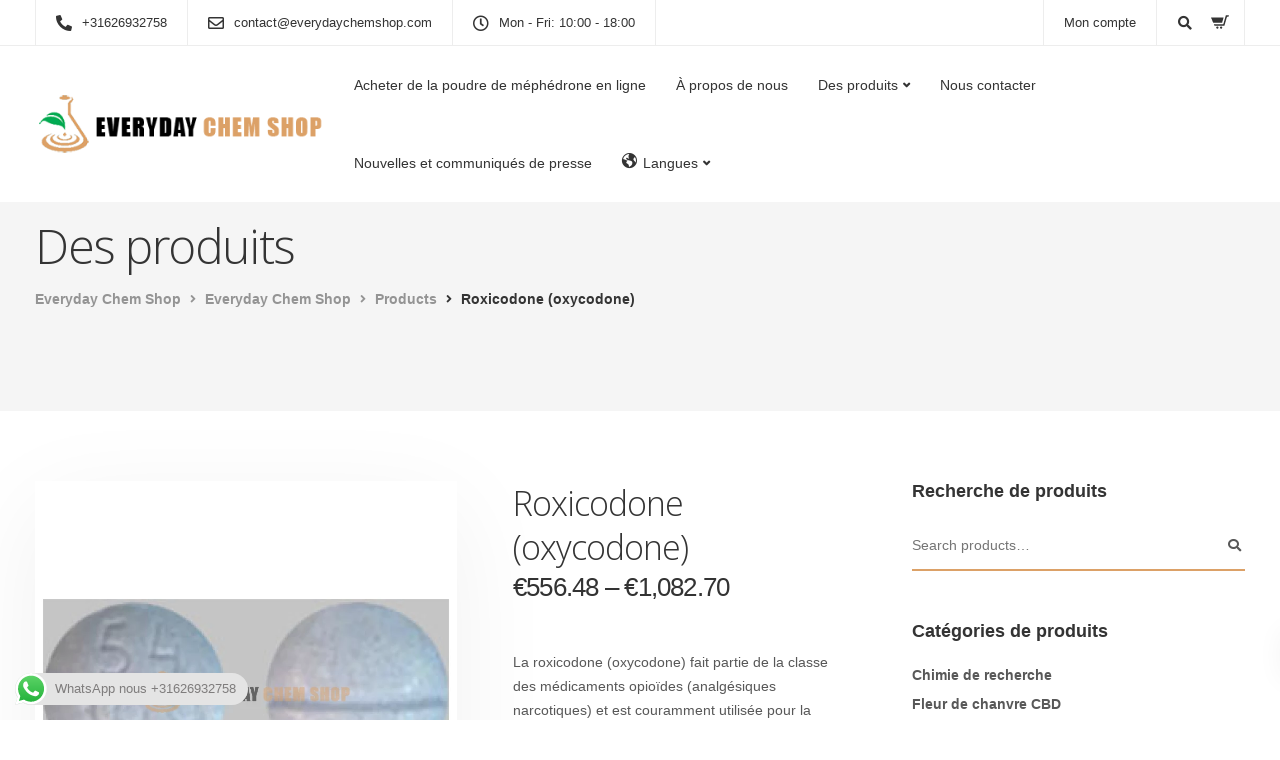

--- FILE ---
content_type: text/html; charset=UTF-8
request_url: https://everydaychemshop.com/fr/product/roxicodone-oxycodone/
body_size: 32964
content:
<!DOCTYPE html>
<html lang="en-US">
   <head>
      <meta charset="UTF-8">
      <meta name="viewport" content="width=device-width, initial-scale=1">
      <link rel="profile" href="https://gmpg.org/xfn/11">
      <link rel="pingback" href="https://everydaychemshop.com/fr/xmlrpc.php" />
      <meta name='robots' content='index, follow, max-image-preview:large, max-snippet:-1, max-video-preview:-1' />
	<style>img:is([sizes="auto" i], [sizes^="auto," i]) { contain-intrinsic-size: 3000px 1500px }</style>
	
	<!-- This site is optimized with the Yoast SEO Premium plugin v19.2 (Yoast SEO v25.7) - https://yoast.com/wordpress/plugins/seo/ -->
	<title>Acheter des pilules de Roxicodone en ligne - Everyday Chem Shop</title>
	<meta name="description" content="Acheter des pilules de Roxicodone en ligne. Nous vendons en ligne des pilules de Roxicodone de la meilleure qualité. Veuillez contacter pour plus d&#039;informations et les prix de votre commande." />
	<link rel="canonical" href="https://everydaychemshop.com/fr/product/roxicodone-oxycodone/" />
	<meta property="og:locale" content="en_US" />
	<meta property="og:type" content="article" />
	<meta property="og:title" content="Roxicodone (oxycodone)" />
	<meta property="og:description" content="Acheter des pilules de Roxicodone en ligne. Nous vendons en ligne des pilules de Roxicodone de la meilleure qualité. Veuillez contacter pour plus d&#039;informations et les prix de votre commande." />
	<meta property="og:url" content="https://everydaychemshop.com/fr/product/roxicodone-oxycodone/" />
	<meta property="og:site_name" content="Everyday Chem Shop" />
	<meta property="article:modified_time" content="2023-04-07T11:43:23+00:00" />
	<meta property="og:image" content="https://everydaychemshop.com/fr/wp-content/uploads/sites/5/2022/11/ROX05820.jpg" />
	<meta property="og:image:width" content="288" />
	<meta property="og:image:height" content="216" />
	<meta property="og:image:type" content="image/jpeg" />
	<meta name="twitter:card" content="summary_large_image" />
	<meta name="twitter:label1" content="Est. reading time" />
	<meta name="twitter:data1" content="1 minute" />
	<script type="application/ld+json" class="yoast-schema-graph">{"@context":"https://schema.org","@graph":[{"@type":"WebPage","@id":"https://everydaychemshop.com/fr/product/roxicodone-oxycodone/","url":"https://everydaychemshop.com/fr/product/roxicodone-oxycodone/","name":"Acheter des pilules de Roxicodone en ligne - Everyday Chem Shop","isPartOf":{"@id":"https://everydaychemshop.com/fr/#website"},"primaryImageOfPage":{"@id":"https://everydaychemshop.com/fr/product/roxicodone-oxycodone/#primaryimage"},"image":{"@id":"https://everydaychemshop.com/fr/product/roxicodone-oxycodone/#primaryimage"},"thumbnailUrl":"https://everydaychemshop.com/fr/wp-content/uploads/sites/5/2022/11/ROX05820.jpg","datePublished":"2022-11-17T09:40:29+00:00","dateModified":"2023-04-07T11:43:23+00:00","description":"Acheter des pilules de Roxicodone en ligne. Nous vendons en ligne des pilules de Roxicodone de la meilleure qualité. Veuillez contacter pour plus d'informations et les prix de votre commande.","breadcrumb":{"@id":"https://everydaychemshop.com/fr/product/roxicodone-oxycodone/#breadcrumb"},"inLanguage":"en-US","potentialAction":[{"@type":"ReadAction","target":["https://everydaychemshop.com/fr/product/roxicodone-oxycodone/"]}]},{"@type":"ImageObject","inLanguage":"en-US","@id":"https://everydaychemshop.com/fr/product/roxicodone-oxycodone/#primaryimage","url":"https://everydaychemshop.com/fr/wp-content/uploads/sites/5/2022/11/ROX05820.jpg","contentUrl":"https://everydaychemshop.com/fr/wp-content/uploads/sites/5/2022/11/ROX05820.jpg","width":288,"height":216,"caption":"Acheter des pilules de Roxicodone en ligne"},{"@type":"BreadcrumbList","@id":"https://everydaychemshop.com/fr/product/roxicodone-oxycodone/#breadcrumb","itemListElement":[{"@type":"ListItem","position":1,"name":"Home","item":"https://everydaychemshop.com/fr/"},{"@type":"ListItem","position":2,"name":"Des produits","item":"https://everydaychemshop.com/fr/des-produits/"},{"@type":"ListItem","position":3,"name":"Roxicodone (oxycodone)"}]},{"@type":"WebSite","@id":"https://everydaychemshop.com/fr/#website","url":"https://everydaychemshop.com/fr/","name":"Everyday Chem Shop","description":"","potentialAction":[{"@type":"SearchAction","target":{"@type":"EntryPoint","urlTemplate":"https://everydaychemshop.com/fr/?s={search_term_string}"},"query-input":{"@type":"PropertyValueSpecification","valueRequired":true,"valueName":"search_term_string"}}],"inLanguage":"en-US"}]}</script>
	<!-- / Yoast SEO Premium plugin. -->


<link rel='dns-prefetch' href='//fonts.googleapis.com' />
<link rel='dns-prefetch' href='//hcaptcha.com' />
<link rel='preconnect' href='https://fonts.gstatic.com' crossorigin />
<link rel="alternate" type="application/rss+xml" title="Everyday Chem Shop &raquo; Feed" href="https://everydaychemshop.com/fr/feed/" />
<link rel="alternate" type="application/rss+xml" title="Everyday Chem Shop &raquo; Comments Feed" href="https://everydaychemshop.com/fr/comments/feed/" />
<link rel="alternate" type="application/rss+xml" title="Everyday Chem Shop &raquo; Roxicodone (oxycodone) Comments Feed" href="https://everydaychemshop.com/fr/product/roxicodone-oxycodone/feed/" />
<script>
window._wpemojiSettings = {"baseUrl":"https:\/\/s.w.org\/images\/core\/emoji\/16.0.1\/72x72\/","ext":".png","svgUrl":"https:\/\/s.w.org\/images\/core\/emoji\/16.0.1\/svg\/","svgExt":".svg","source":{"concatemoji":"https:\/\/everydaychemshop.com\/fr\/wp-includes\/js\/wp-emoji-release.min.js?ver=6.8.3"}};
/*! This file is auto-generated */
!function(s,n){var o,i,e;function c(e){try{var t={supportTests:e,timestamp:(new Date).valueOf()};sessionStorage.setItem(o,JSON.stringify(t))}catch(e){}}function p(e,t,n){e.clearRect(0,0,e.canvas.width,e.canvas.height),e.fillText(t,0,0);var t=new Uint32Array(e.getImageData(0,0,e.canvas.width,e.canvas.height).data),a=(e.clearRect(0,0,e.canvas.width,e.canvas.height),e.fillText(n,0,0),new Uint32Array(e.getImageData(0,0,e.canvas.width,e.canvas.height).data));return t.every(function(e,t){return e===a[t]})}function u(e,t){e.clearRect(0,0,e.canvas.width,e.canvas.height),e.fillText(t,0,0);for(var n=e.getImageData(16,16,1,1),a=0;a<n.data.length;a++)if(0!==n.data[a])return!1;return!0}function f(e,t,n,a){switch(t){case"flag":return n(e,"\ud83c\udff3\ufe0f\u200d\u26a7\ufe0f","\ud83c\udff3\ufe0f\u200b\u26a7\ufe0f")?!1:!n(e,"\ud83c\udde8\ud83c\uddf6","\ud83c\udde8\u200b\ud83c\uddf6")&&!n(e,"\ud83c\udff4\udb40\udc67\udb40\udc62\udb40\udc65\udb40\udc6e\udb40\udc67\udb40\udc7f","\ud83c\udff4\u200b\udb40\udc67\u200b\udb40\udc62\u200b\udb40\udc65\u200b\udb40\udc6e\u200b\udb40\udc67\u200b\udb40\udc7f");case"emoji":return!a(e,"\ud83e\udedf")}return!1}function g(e,t,n,a){var r="undefined"!=typeof WorkerGlobalScope&&self instanceof WorkerGlobalScope?new OffscreenCanvas(300,150):s.createElement("canvas"),o=r.getContext("2d",{willReadFrequently:!0}),i=(o.textBaseline="top",o.font="600 32px Arial",{});return e.forEach(function(e){i[e]=t(o,e,n,a)}),i}function t(e){var t=s.createElement("script");t.src=e,t.defer=!0,s.head.appendChild(t)}"undefined"!=typeof Promise&&(o="wpEmojiSettingsSupports",i=["flag","emoji"],n.supports={everything:!0,everythingExceptFlag:!0},e=new Promise(function(e){s.addEventListener("DOMContentLoaded",e,{once:!0})}),new Promise(function(t){var n=function(){try{var e=JSON.parse(sessionStorage.getItem(o));if("object"==typeof e&&"number"==typeof e.timestamp&&(new Date).valueOf()<e.timestamp+604800&&"object"==typeof e.supportTests)return e.supportTests}catch(e){}return null}();if(!n){if("undefined"!=typeof Worker&&"undefined"!=typeof OffscreenCanvas&&"undefined"!=typeof URL&&URL.createObjectURL&&"undefined"!=typeof Blob)try{var e="postMessage("+g.toString()+"("+[JSON.stringify(i),f.toString(),p.toString(),u.toString()].join(",")+"));",a=new Blob([e],{type:"text/javascript"}),r=new Worker(URL.createObjectURL(a),{name:"wpTestEmojiSupports"});return void(r.onmessage=function(e){c(n=e.data),r.terminate(),t(n)})}catch(e){}c(n=g(i,f,p,u))}t(n)}).then(function(e){for(var t in e)n.supports[t]=e[t],n.supports.everything=n.supports.everything&&n.supports[t],"flag"!==t&&(n.supports.everythingExceptFlag=n.supports.everythingExceptFlag&&n.supports[t]);n.supports.everythingExceptFlag=n.supports.everythingExceptFlag&&!n.supports.flag,n.DOMReady=!1,n.readyCallback=function(){n.DOMReady=!0}}).then(function(){return e}).then(function(){var e;n.supports.everything||(n.readyCallback(),(e=n.source||{}).concatemoji?t(e.concatemoji):e.wpemoji&&e.twemoji&&(t(e.twemoji),t(e.wpemoji)))}))}((window,document),window._wpemojiSettings);
</script>

<link rel='stylesheet' id='ht_ctc_main_css-css' href='https://everydaychemshop.com/fr/wp-content/plugins/click-to-chat-for-whatsapp/new/inc/assets/css/main.css?ver=4.27' media='all' />
<link rel='stylesheet' id='dashicons-css' href='https://everydaychemshop.com/fr/wp-includes/css/dashicons.min.css?ver=6.8.3' media='all' />
<link rel='stylesheet' id='elusive-css' href='https://everydaychemshop.com/fr/wp-content/plugins/menu-icons/vendor/codeinwp/icon-picker/css/types/elusive.min.css?ver=2.0' media='all' />
<link rel='stylesheet' id='menu-icon-font-awesome-css' href='https://everydaychemshop.com/fr/wp-content/plugins/menu-icons/css/fontawesome/css/all.min.css?ver=5.15.4' media='all' />
<link rel='stylesheet' id='foundation-icons-css' href='https://everydaychemshop.com/fr/wp-content/plugins/menu-icons/vendor/codeinwp/icon-picker/css/types/foundation-icons.min.css?ver=3.0' media='all' />
<link rel='stylesheet' id='genericons-css' href='https://everydaychemshop.com/fr/wp-content/plugins/menu-icons/vendor/codeinwp/icon-picker/css/types/genericons.min.css?ver=3.4' media='all' />
<link rel='stylesheet' id='menu-icons-extra-css' href='https://everydaychemshop.com/fr/wp-content/plugins/menu-icons/css/extra.min.css?ver=0.13.18' media='all' />
<link rel='stylesheet' id='bootstrap-css' href='https://everydaychemshop.com/fr/wp-content/themes/everydaychemshop/core/assets/css/bootstrap.min.css?ver=3.8' media='all' />
<link rel='stylesheet' id='keydesign-style-css' href='https://everydaychemshop.com/fr/wp-content/themes/everydaychemshop/style.css?ver=6.8.3' media='all' />
<link rel='stylesheet' id='child-style-css' href='https://everydaychemshop.com/fr/wp-content/themes/everydaychemshop-child/style.css?ver=6.8.3' media='all' />
<style id='wp-emoji-styles-inline-css'>

	img.wp-smiley, img.emoji {
		display: inline !important;
		border: none !important;
		box-shadow: none !important;
		height: 1em !important;
		width: 1em !important;
		margin: 0 0.07em !important;
		vertical-align: -0.1em !important;
		background: none !important;
		padding: 0 !important;
	}
</style>
<link rel='stylesheet' id='wp-block-library-css' href='https://everydaychemshop.com/fr/wp-includes/css/dist/block-library/style.min.css?ver=6.8.3' media='all' />
<style id='classic-theme-styles-inline-css'>
/*! This file is auto-generated */
.wp-block-button__link{color:#fff;background-color:#32373c;border-radius:9999px;box-shadow:none;text-decoration:none;padding:calc(.667em + 2px) calc(1.333em + 2px);font-size:1.125em}.wp-block-file__button{background:#32373c;color:#fff;text-decoration:none}
</style>
<style id='global-styles-inline-css'>
:root{--wp--preset--aspect-ratio--square: 1;--wp--preset--aspect-ratio--4-3: 4/3;--wp--preset--aspect-ratio--3-4: 3/4;--wp--preset--aspect-ratio--3-2: 3/2;--wp--preset--aspect-ratio--2-3: 2/3;--wp--preset--aspect-ratio--16-9: 16/9;--wp--preset--aspect-ratio--9-16: 9/16;--wp--preset--color--black: #000000;--wp--preset--color--cyan-bluish-gray: #abb8c3;--wp--preset--color--white: #ffffff;--wp--preset--color--pale-pink: #f78da7;--wp--preset--color--vivid-red: #cf2e2e;--wp--preset--color--luminous-vivid-orange: #ff6900;--wp--preset--color--luminous-vivid-amber: #fcb900;--wp--preset--color--light-green-cyan: #7bdcb5;--wp--preset--color--vivid-green-cyan: #00d084;--wp--preset--color--pale-cyan-blue: #8ed1fc;--wp--preset--color--vivid-cyan-blue: #0693e3;--wp--preset--color--vivid-purple: #9b51e0;--wp--preset--gradient--vivid-cyan-blue-to-vivid-purple: linear-gradient(135deg,rgba(6,147,227,1) 0%,rgb(155,81,224) 100%);--wp--preset--gradient--light-green-cyan-to-vivid-green-cyan: linear-gradient(135deg,rgb(122,220,180) 0%,rgb(0,208,130) 100%);--wp--preset--gradient--luminous-vivid-amber-to-luminous-vivid-orange: linear-gradient(135deg,rgba(252,185,0,1) 0%,rgba(255,105,0,1) 100%);--wp--preset--gradient--luminous-vivid-orange-to-vivid-red: linear-gradient(135deg,rgba(255,105,0,1) 0%,rgb(207,46,46) 100%);--wp--preset--gradient--very-light-gray-to-cyan-bluish-gray: linear-gradient(135deg,rgb(238,238,238) 0%,rgb(169,184,195) 100%);--wp--preset--gradient--cool-to-warm-spectrum: linear-gradient(135deg,rgb(74,234,220) 0%,rgb(151,120,209) 20%,rgb(207,42,186) 40%,rgb(238,44,130) 60%,rgb(251,105,98) 80%,rgb(254,248,76) 100%);--wp--preset--gradient--blush-light-purple: linear-gradient(135deg,rgb(255,206,236) 0%,rgb(152,150,240) 100%);--wp--preset--gradient--blush-bordeaux: linear-gradient(135deg,rgb(254,205,165) 0%,rgb(254,45,45) 50%,rgb(107,0,62) 100%);--wp--preset--gradient--luminous-dusk: linear-gradient(135deg,rgb(255,203,112) 0%,rgb(199,81,192) 50%,rgb(65,88,208) 100%);--wp--preset--gradient--pale-ocean: linear-gradient(135deg,rgb(255,245,203) 0%,rgb(182,227,212) 50%,rgb(51,167,181) 100%);--wp--preset--gradient--electric-grass: linear-gradient(135deg,rgb(202,248,128) 0%,rgb(113,206,126) 100%);--wp--preset--gradient--midnight: linear-gradient(135deg,rgb(2,3,129) 0%,rgb(40,116,252) 100%);--wp--preset--font-size--small: 13px;--wp--preset--font-size--medium: 20px;--wp--preset--font-size--large: 36px;--wp--preset--font-size--x-large: 42px;--wp--preset--spacing--20: 0.44rem;--wp--preset--spacing--30: 0.67rem;--wp--preset--spacing--40: 1rem;--wp--preset--spacing--50: 1.5rem;--wp--preset--spacing--60: 2.25rem;--wp--preset--spacing--70: 3.38rem;--wp--preset--spacing--80: 5.06rem;--wp--preset--shadow--natural: 6px 6px 9px rgba(0, 0, 0, 0.2);--wp--preset--shadow--deep: 12px 12px 50px rgba(0, 0, 0, 0.4);--wp--preset--shadow--sharp: 6px 6px 0px rgba(0, 0, 0, 0.2);--wp--preset--shadow--outlined: 6px 6px 0px -3px rgba(255, 255, 255, 1), 6px 6px rgba(0, 0, 0, 1);--wp--preset--shadow--crisp: 6px 6px 0px rgba(0, 0, 0, 1);}:where(.is-layout-flex){gap: 0.5em;}:where(.is-layout-grid){gap: 0.5em;}body .is-layout-flex{display: flex;}.is-layout-flex{flex-wrap: wrap;align-items: center;}.is-layout-flex > :is(*, div){margin: 0;}body .is-layout-grid{display: grid;}.is-layout-grid > :is(*, div){margin: 0;}:where(.wp-block-columns.is-layout-flex){gap: 2em;}:where(.wp-block-columns.is-layout-grid){gap: 2em;}:where(.wp-block-post-template.is-layout-flex){gap: 1.25em;}:where(.wp-block-post-template.is-layout-grid){gap: 1.25em;}.has-black-color{color: var(--wp--preset--color--black) !important;}.has-cyan-bluish-gray-color{color: var(--wp--preset--color--cyan-bluish-gray) !important;}.has-white-color{color: var(--wp--preset--color--white) !important;}.has-pale-pink-color{color: var(--wp--preset--color--pale-pink) !important;}.has-vivid-red-color{color: var(--wp--preset--color--vivid-red) !important;}.has-luminous-vivid-orange-color{color: var(--wp--preset--color--luminous-vivid-orange) !important;}.has-luminous-vivid-amber-color{color: var(--wp--preset--color--luminous-vivid-amber) !important;}.has-light-green-cyan-color{color: var(--wp--preset--color--light-green-cyan) !important;}.has-vivid-green-cyan-color{color: var(--wp--preset--color--vivid-green-cyan) !important;}.has-pale-cyan-blue-color{color: var(--wp--preset--color--pale-cyan-blue) !important;}.has-vivid-cyan-blue-color{color: var(--wp--preset--color--vivid-cyan-blue) !important;}.has-vivid-purple-color{color: var(--wp--preset--color--vivid-purple) !important;}.has-black-background-color{background-color: var(--wp--preset--color--black) !important;}.has-cyan-bluish-gray-background-color{background-color: var(--wp--preset--color--cyan-bluish-gray) !important;}.has-white-background-color{background-color: var(--wp--preset--color--white) !important;}.has-pale-pink-background-color{background-color: var(--wp--preset--color--pale-pink) !important;}.has-vivid-red-background-color{background-color: var(--wp--preset--color--vivid-red) !important;}.has-luminous-vivid-orange-background-color{background-color: var(--wp--preset--color--luminous-vivid-orange) !important;}.has-luminous-vivid-amber-background-color{background-color: var(--wp--preset--color--luminous-vivid-amber) !important;}.has-light-green-cyan-background-color{background-color: var(--wp--preset--color--light-green-cyan) !important;}.has-vivid-green-cyan-background-color{background-color: var(--wp--preset--color--vivid-green-cyan) !important;}.has-pale-cyan-blue-background-color{background-color: var(--wp--preset--color--pale-cyan-blue) !important;}.has-vivid-cyan-blue-background-color{background-color: var(--wp--preset--color--vivid-cyan-blue) !important;}.has-vivid-purple-background-color{background-color: var(--wp--preset--color--vivid-purple) !important;}.has-black-border-color{border-color: var(--wp--preset--color--black) !important;}.has-cyan-bluish-gray-border-color{border-color: var(--wp--preset--color--cyan-bluish-gray) !important;}.has-white-border-color{border-color: var(--wp--preset--color--white) !important;}.has-pale-pink-border-color{border-color: var(--wp--preset--color--pale-pink) !important;}.has-vivid-red-border-color{border-color: var(--wp--preset--color--vivid-red) !important;}.has-luminous-vivid-orange-border-color{border-color: var(--wp--preset--color--luminous-vivid-orange) !important;}.has-luminous-vivid-amber-border-color{border-color: var(--wp--preset--color--luminous-vivid-amber) !important;}.has-light-green-cyan-border-color{border-color: var(--wp--preset--color--light-green-cyan) !important;}.has-vivid-green-cyan-border-color{border-color: var(--wp--preset--color--vivid-green-cyan) !important;}.has-pale-cyan-blue-border-color{border-color: var(--wp--preset--color--pale-cyan-blue) !important;}.has-vivid-cyan-blue-border-color{border-color: var(--wp--preset--color--vivid-cyan-blue) !important;}.has-vivid-purple-border-color{border-color: var(--wp--preset--color--vivid-purple) !important;}.has-vivid-cyan-blue-to-vivid-purple-gradient-background{background: var(--wp--preset--gradient--vivid-cyan-blue-to-vivid-purple) !important;}.has-light-green-cyan-to-vivid-green-cyan-gradient-background{background: var(--wp--preset--gradient--light-green-cyan-to-vivid-green-cyan) !important;}.has-luminous-vivid-amber-to-luminous-vivid-orange-gradient-background{background: var(--wp--preset--gradient--luminous-vivid-amber-to-luminous-vivid-orange) !important;}.has-luminous-vivid-orange-to-vivid-red-gradient-background{background: var(--wp--preset--gradient--luminous-vivid-orange-to-vivid-red) !important;}.has-very-light-gray-to-cyan-bluish-gray-gradient-background{background: var(--wp--preset--gradient--very-light-gray-to-cyan-bluish-gray) !important;}.has-cool-to-warm-spectrum-gradient-background{background: var(--wp--preset--gradient--cool-to-warm-spectrum) !important;}.has-blush-light-purple-gradient-background{background: var(--wp--preset--gradient--blush-light-purple) !important;}.has-blush-bordeaux-gradient-background{background: var(--wp--preset--gradient--blush-bordeaux) !important;}.has-luminous-dusk-gradient-background{background: var(--wp--preset--gradient--luminous-dusk) !important;}.has-pale-ocean-gradient-background{background: var(--wp--preset--gradient--pale-ocean) !important;}.has-electric-grass-gradient-background{background: var(--wp--preset--gradient--electric-grass) !important;}.has-midnight-gradient-background{background: var(--wp--preset--gradient--midnight) !important;}.has-small-font-size{font-size: var(--wp--preset--font-size--small) !important;}.has-medium-font-size{font-size: var(--wp--preset--font-size--medium) !important;}.has-large-font-size{font-size: var(--wp--preset--font-size--large) !important;}.has-x-large-font-size{font-size: var(--wp--preset--font-size--x-large) !important;}
:where(.wp-block-post-template.is-layout-flex){gap: 1.25em;}:where(.wp-block-post-template.is-layout-grid){gap: 1.25em;}
:where(.wp-block-columns.is-layout-flex){gap: 2em;}:where(.wp-block-columns.is-layout-grid){gap: 2em;}
:root :where(.wp-block-pullquote){font-size: 1.5em;line-height: 1.6;}
</style>
<link rel='stylesheet' id='contact-form-7-css' href='https://everydaychemshop.com/fr/wp-content/plugins/contact-form-7/includes/css/styles.css?ver=6.1.1' media='all' />
<link rel='stylesheet' id='kd-addon-style-css' href='https://everydaychemshop.com/fr/wp-content/plugins/keydesign-addon/assets/css/kd_vc_front.css?ver=6.8.3' media='all' />
<style id='kd-addon-style-inline-css'>
.tt_button.second-style .iconita,#single-page #comments input[type="submit"]:hover,.tt_button.tt_secondary_button,.tt_button.tt_secondary_button .iconita,.team-carousel .owl-item .team-member.design-creative .team-socials a,.format-quote .entry-wrapper:before,.blog-single-title a:hover,.upper-footer i:hover,.wpb-js-composer .vc_tta-container .vc_tta-tabs.vc_tta-tabs-position-left .vc_tta-tab a:hover,.wpb-js-composer .vc_tta-container .vc_tta-tabs.vc_tta-tabs-position-left .vc_tta-tab.vc_active a,.wpb-js-composer .vc_tta-container .vc_tta-tabs.vc_tta-tabs-position-right .vc_tta-tab a:hover,.wpb-js-composer .vc_tta-container .vc_tta-tabs.vc_tta-tabs-position-right .vc_tta-tab.vc_active a,footer.underline-effect .textwidget a:hover,.kd-price-block .pb-price,.team-member.design-classic .kd-team-contact a:hover,#commentform #submit:hover,.kd-panel-subtitle ul>li:before,.kd-panel-subtitle ol>li:before,.tab-text-container ul>li:before,.side-content-text ul>li:before,.wpb_text_column ul>li:before,.modal-content-contact .redux-social-media-list i:hover,.related-content .portfolio .post-link:hover,.related-content .portfolio h5 a:hover,#posts-content .post-link:hover,.team-member.design-classic .team-socials .fab,.vc_grid-item-mini .blog-detailed-grid .vc_gitem-post-data.vc_gitem-post-data-source-post_date p:before,.vc_grid-item-mini .blog-detailed-grid .vc_gitem-post-data.vc_gitem-post-data-source-post_date div:before,#posts-content.blog-detailed-grid .entry-meta a:hover,.woocommerce div.product .woocommerce-tabs ul.tabs li.active a,.woocommerce div.product .woocommerce-tabs ul.tabs li a:hover,.large-counter .kd_counter_units,.footer_widget .redux-social-media-list i,.woocommerce ul.products li.product .categories a:hover,#single-page .bbp-login-form .user-submit:hover,.woocommerce-page ul.products li.product.woo-minimal-style .button,.woocommerce-page ul.products li.product.woo-minimal-style .added_to_cart,.menubar #main-menu .navbar-nav .mega-menu.menu-item-has-children .dropdown:hover > a,.key-icon-box .ib-link a,.footer-bar .footer-nav-menu ul li a:hover,#popup-modal .close:hover,body.maintenance-mode .container h2,.wpb-js-composer .vc_tta-container .vc_tta.vc_tta-style-classic.vc_tta-tabs-position-top .vc_tta-tabs-container .vc_tta-tabs-list li.vc_active a,.wpb-js-composer .vc_tta-container .vc_tta.vc_tta-style-classic.vc_tta-tabs-position-top .vc_tta-tabs-container .vc_tta-tabs-list li a:hover,blockquote:before,.feature-sections-wrapper .feature-sections-tabs .nav-tabs a:hover i,.feature-sections-wrapper .feature-sections-tabs .nav-tabs li.active a i,.woocommerce nav.woocommerce-pagination ul li a:hover,.port-prev.tt_button,.port-next.tt_button,.upper-footer .socials-widget a:hover .fa,.woocommerce .woocommerce-form-login .button:hover,.footer_widget ul a:hover,.side-content-text ul li:before,span.bbp-admin-links a:hover,#bbpress-forums #bbp-single-user-details #bbp-user-navigation a:hover,.vc_grid-item-mini .vc_gitem-post-data.vc_gitem-post-data-source-post_date div:before,.vc_grid-item-mini .vc_gitem-post-data.vc_gitem-post-data-source-post_author a:before,.vc_grid-item-mini .blog-detailed-grid .vc_btn3-container:hover a,.feature-sections-wrapper .feature-sections-tabs .nav-tabs a:hover,.topbar-lang-switcher ul li a:hover span,.feature-sections-wrapper .feature-sections-tabs .nav-tabs li.active a,div.bbp-breadcrumb a:hover,#bbpress-forums div.bbp-topic-author a.bbp-author-name,#bbpress-forums div.bbp-reply-author a.bbp-author-name,.kd_pie_chart .kd-piechart-icon,.row .vc_toggle_size_md.vc_toggle_simple .vc_toggle_title:hover h4,.row .vc_toggle_size_md.vc_toggle_default .vc_toggle_title:hover h4,.woocommerce .checkout_coupon .button:hover:hover,.woocommerce-page #payment #place_order:hover,.team-member.design-minimal .team-socials a,.woocommerce-cart #single-page table.cart .button:hover,.woocommerce-cart #single-page table.cart .actions .button:hover,.wpb-js-composer .vc_tta-container .vc_tta-color-white.vc_tta-style-modern .vc_tta-tab.vc_active a,.team-member.design-two:hover .team-socials .fab:hover,.team-member.design-two .team-socials .fab:hover,#single-page .return-to-shop a:hover,.woocommerce-error a,.woocommerce-info a,.woocommerce-message a,.woocommerce-cart .wc-proceed-to-checkout a.checkout-button:hover,.navbar-nav li.dropdown:hover .dropdown-menu:hover li a:hover,.woocommerce ul.products li.product h2:hover,.keydesign-cart .buttons .btn,.woocommerce .keydesign-cart .buttons .btn,.woocommerce #payment #place_order:hover,.woocommerce-page #payment #place_order:hover,.portfolio-meta.share-meta .fa:hover,.woocommerce-account #single-page .woocommerce-Button:hover,.woocommerce #respond input#submit:hover,.woocommerce-page ul.products li.product.woo-minimal-style .button:hover,.woocommerce-page ul.products li.product.woo-minimal-style .added_to_cart:hover,.blog_widget ul li a:hover,#posts-content .entry-meta a:hover,.woocommerce a.button:hover,.keydesign-cart:hover .cart-icon,#comments input[type="submit"],.search-submit:hover,.blog-single-content .tags a,.lower-footer a:hover,#posts-content .post .blog-single-title a:hover,#posts-content.blog-minimal-list .blog-single-title a:hover,#posts-content.blog-img-left-list .blog-single-title a:hover,.socials-widget a:hover .fa,.socials-widget a:hover,#customizer .ekko-tooltip,.footer_widget .menu li a:hover,.row .vc_toggle_size_md.vc_toggle_simple .vc_toggle_title:hover h4,#single-page .single-page-content .widget ul li a:hover,#comments .reply a:hover,#comments .comment-meta a:hover,#kd-slider .secondary_slider,#single-page .single-page-content .widget ul li.current-menu-item a,.team-socials .fa:hover,#posts-content .post .tt_button:hover .fa,#posts-content .post .tt_button:hover,.topbar-socials a:hover .fa,.pricing .pricing-price,.pricing-table .tt_button,.topbar-phone .iconsmind-Telephone ,.topbar-email .iconsmind-Mail,.modal-content-contact .key-icon-box .service-heading a:hover,.pricing-table.active .tt_button:hover,.footer-business-content a:hover,.vc_grid-item-mini .vc_gitem-zone .vc_btn3.vc_btn3-style-custom,.star-rating span,.es-accordion .es-heading h4 a:hover,.keydesign-cart ul.product_list_widget .cart-item:hover,.woocommerce .keydesign-cart ul.product_list_widget .cart-item:hover,#customizer .options a:hover i,.woocommerce .price_slider_wrapper .price_slider_amount .button,#customizer .options a:hover,#single-page input[type="submit"]:hover,#posts-content .post input[type="submit"]:hover,.active .pricing-option i,#comments .reply a:hover,.meta-content .tags a:hover,.navigation.pagination .next,.woocommerce-cart#single-page table.cart .product-name a:hover,.navigation.pagination .prev,.product_meta a:hover,.tags a:hover,.tagcloud a:hover,.tt_button.second-style,.lower-footer .pull-right a:hover,.woocommerce-review-link:hover,.section .wpcf7-mail-sent-ok,.blog-header-form .wpcf7-mail-sent-ok,.upper-footer .modal-menu-item,.video-socials a:hover .fa,.kd_pie_chart .pc-link a:hover,.vc_grid-item-mini .vc_gitem_row .vc_gitem-col h4:hover,.fa,.far,.fas,.fab,.wpcf7 .wpcf7-submit:hover,.contact .wpcf7-response-output,.video-bg .secondary-button:hover,#headerbg li a.active,#headerbg li a.active:hover,.footer-nav a:hover ,.wpb_wrapper .menu a:hover ,.text-danger,.blog_widget ul li a:before,.pricing i,.content-area .vc_grid .vc_gitem-zone-c .vc_general,code,#single-page .single-page-content ul li:before,.subscribe-form header .wpcf7-submit,#posts-content .page-content ul li:before,.chart-content .nc-icon-outline,.chart,.row .vc_custom_heading a:hover,.secondary-button-inverse,.primary-button.button-inverse:hover,.primary-button,a,.kd-process-steps .pss-step-number span,.navbar-default .navbar-nav > .active > a,.pss-link a:hover,.kd_number_string,.featured_content_parent .active-elem h4,.contact-map-container .toggle-map:hover .fa,.contact-map-container .toggle-map:hover,.testimonials.slider .tt-container:before,.tt_button:hover,div.wpforms-container-full .wpforms-form input[type=submit]:hover,div.wpforms-container-full .wpforms-form button[type=submit]:hover,.nc-icon-outline,.phb-simple-link:hover,.content-area .vc_grid-item-mini:hover .vc_gitem-zone-c .vc_gitem_row .vc_gitem-col h4,.woocommerce ul.products li.product h3:hover,.wpb_text_column ol>li:before,.wpb_text_column ul>li:before,.key-icon-box .ib-link a:hover,.features-tabs .tab-controls li a:hover,.features-tabs.tab-img-fullwidth li.active a,.wp-block-button .wp-block-button__link:hover,.wp-block-archives li a:hover,.wp-block-categories.wp-block-categories-list li a:hover,.cb-container .cb-img-area i,.kd-counter-icon i,.features-tabs .tab-controls li i,.key-icon-box i,.business-info-wrapper .toggle-map-info,.process-icon i,.kd-progress-icon i,.footer_widget ul.redux-social-media-list li i:hover,.side-content-wrapper i.section-icon,.menu-item-badge {color: #DCA167;}.navbar.navbar-default.navbar-shrink .menubar .navbar-nav .active > a,.navbar.navbar-default .menubar .navbar-nav .active > a {color: #DCA167!important;}.play-btn-primary-color .play-video:hover,.play-btn-primary-color .play-video,.play-btn-primary-color.play-video:hover,.play-btn-primary-color.play-video,.search .search-form .search-field,.feature-sections-wrapper .feature-sections-tabs .nav-tabs li.active a,.blog_widget .woocommerce-product-search .search-field,.features-tabs.tab-img-fullwidth li.active a,.pricing-table.active,.key-icon-box:hover .ib-wrapper,.cb-container:hover,.modal-content-inner .wpcf7-not-valid-tip,.section .wpcf7-mail-sent-ok,.toggle-map-info:hover,.blog-header-form .wpcf7-mail-sent-ok,.blog-header-form .wpcf7-not-valid-tip,.section .wpcf7-not-valid-tip,.kd-side-panel .wpcf7-not-valid-tip,.kd-process-steps.process-checkbox-template .pss-item:before,.kd-process-steps.process-checkbox-template,.kd-separator,.kd-separator .kd-separator-line {border-color: #DCA167;}.pricing .pricing-price.sale-yes .pt-normal-price:after,.woocommerce .single_variation_wrap button.button.alt.disabled,.video-modal .modal-content .close:hover,#single-page .bbp-login-form .user-submit,.bbpress #user-submit,.gform_wrapper .gform_footer input.button,.gform_wrapper .gform_footer input[type=submit],input[type="button"].ninja-forms-field,.modal-content-inner .wpcf7-submit:hover,.searchform #searchsubmit,#kd-slider,.kd-contact-form.light_background .wpcf7 .wpcf7-submit,.footer-newsletter-form .wpcf7 .wpcf7-submit,.kd_progressbarfill,.phone-wrapper,.wpb_wrapper #loginform .button,.woocommerce input.button,.email-wrapper,.woocommerce ul.products li.product .added_to_cart:hover,.footer-business-info.footer-socials a:hover,.parallax.with-overlay:after,.content-area .vc_grid-filter>.vc_grid-filter-item span:after,.tt_button.tt_secondary_button:hover,.pricing-table .tt_button:hover,.modal-content-inner .wpcf7-not-valid-tip,.kd-side-panel .wpcf7-not-valid-tip,.tt_button.second-style:hover,.pricing-table.active .tt_button,#customizer .screenshot a,.heading-separator,.blog-header-form .wpcf7-not-valid-tip,.section .wpcf7-not-valid-tip,.port-prev.tt_button:hover,.port-next.tt_button:hover,.owl-buttons div:hover,.row .vc_toggle_default .vc_toggle_icon,.row .vc_toggle_default .vc_toggle_icon::after,.row .vc_toggle_default .vc_toggle_icon::before,.woocommerce #respond input#submit,.woocommerce a.button,.upper-footer .modal-menu-item:hover,.contact-map-container .toggle-map,.portfolio-item .portfolio-content,.tt_button,#wrapper .vc_grid-btn-load_more .vc_general,.owl-dot span,.woocommerce a.remove:hover,.pricing .secondary-button.secondary-button-inverse:hover,.with-overlay .parallax-overlay,.secondary-button.secondary-button-inverse:hover,.secondary-button,#kd-slider .bullet-bar.tparrows,.primary-button.button-inverse,#posts-content .post input[type="submit"],.btn-xl,.with-overlay,.vc_grid-item-mini .vc_gitem-zone .vc_btn3.vc_btn3-style-custom:hover,.woocommerce .price_slider_wrapper .ui-slider-horizontal .ui-slider-range,.separator,.woocommerce button.button,.cb-container.cb_main_color:hover,.keydesign-cart .buttons .btn:hover,.woocommerce .keydesign-cart .buttons .btn:hover,.woocommerce ul.products li.product .button:hover,#single-page #comments input[type="submit"]:hover,.contact-map-container .toggle-map:hover,.wpcf7 .wpcf7-submit:hover,.owl-dot span,.features-tabs .tab.active,.pricing-table.DetailedStyle.active .pricing-title .pricing-title-content,.content-area .vc_grid .vc-gitem-zone-height-mode-auto.vc_gitem-zone.vc_gitem-zone-a:before,.row .vc_toggle_simple .vc_toggle_title:hover .vc_toggle_icon::after,.row .vc_toggle_simple .vc_toggle_title:hover .vc_toggle_icon::before,.wpcf7 .wpcf7-submit,.navigation.pagination .next:hover,#single-page .vc_col-sm-3 .wpcf7 .wpcf7-submit,.spinner:before,.toggle-map-info:hover,.content-area .vc_grid .vc_gitem-zone-c .vc_general:hover,.content-area .vc_grid-item-mini .vc_gitem-animate-fadeIn .vc_gitem-zone.vc_gitem-zone-a:before,.keydesign-cart .badge,.tags a:after,.tagcloud a:after,div.wpcf7 .wpcf7-form .ajax-loader,#bbp_search_submit,div.wpforms-container-full .wpforms-form input[type=submit],div.wpforms-container-full .wpforms-form button[type=submit],.comparison-pricing-table .vc_custom_heading.active,.comparison-pricing-table .pricing-row.active,#commentform #submit,footer.underline-effect .textwidget a:after,footer.underline-effect .navbar-footer li a:after,footer.underline-effect .footer_widget .menu li a:after,#main-menu.underline-effect .navbar-nav .mega-menu .dropdown-menu .menu-item a:after,#main-menu.underline-effect .navbar-nav .menu-item .dropdown-menu .menu-item a:after,.kd-process-steps.process-checkbox-template .pss-step-number span:before,.kd-process-steps.process-checkbox-template .pss-step-number:before,.kd-process-steps.process-checkbox-template .pss-item:before,.blog-page-numbers li.active a,.woocommerce nav.woocommerce-pagination ul li span.current,.woocommerce span.onsale,.kd-price-switch input:checked + .price-slider,.team-member.design-classic .kd-team-contact .kd-team-email:before,.team-member.design-classic .kd-team-contact .kd-team-phone:before,.team-member.design-creative .team-image:before,.team-member.design-creative .team-content-hover:before,.testimonials.slider.with-image .tt-content .tt-container,.ib-hover-2.key-icon-box:hover .ib-wrapper,#main-menu.background-dropdown-effect .navbar-nav .menu-item-has-children .dropdown-menu a:hover,.team-member.design-classic .team-socials a:after,.woocommerce .price_slider_wrapper .ui-slider .ui-slider-handle,.navigation.pagination .prev:hover,.kd-panel-phone:after,.kd-panel-email:after,.kd-panel-social-list .redux-social-media-list a:after,footer.underline-effect .footer_widget ul li.cat-item a:after,.play-btn-primary-color .play-video,.wp-block-button__link,.cd-handle,.timeline-item-wrapper.full-link-card .timeline-full-link:hover,.timeline-item-wrapper.full-link-card:hover + .timeline-item-arrow + .timeline-item-point {background-color: #DCA167;}.menu-item-badge {background-color: #DCA1671f;}#single-page .bbp-login-form .user-submit,#single-page #comments input[type="submit"]:hover,.navigation.pagination .next,.navigation.pagination .prev,.upper-footer .modal-menu-item,.wpcf7 .wpcf7-submit:hover,.tt_button,#wrapper .vc_grid-btn-load_more .vc_general,div.wpforms-container-full .wpforms-form input[type=submit]:hover,div.wpforms-container-full .wpforms-form button[type=submit]:hover,.navigation.pagination .next,.navigation.pagination .prev,.woocommerce ul.products li.product .button:hover,.woocommerce .price_slider_wrapper .ui-slider .ui-slider-handle,.pricing.active,.vc_grid-item-mini .vc_gitem-zone .vc_btn3.vc_btn3-style-custom,.primary-button.button-inverse:hover,.primary-button.button-inverse,.keydesign-cart .buttons .btn,.woocommerce .keydesign-cart .buttons .btn,.wpcf7 .wpcf7-submit,.wpb_wrapper #loginform .button,.owl-buttons div:hover,.woocommerce button.button,.woocommerce a.button,.content-area .vc_grid .vc_gitem-zone-c .vc_general,#commentform #submit,div.wpforms-container-full .wpforms-form input[type=submit],div.wpforms-container-full .wpforms-form button[type=submit],.wp-block-button__link,#posts-content .post input[type="submit"],.woocommerce ul.products li.product .added_to_cart,.woocommerce input.button,.owl-dot.active span,.owl-dot:hover span {border: 2px solid #DCA167;}div.wpcf7 .wpcf7-form .ajax-loader {border: 5px solid #DCA167;}.blog_widget .woocommerce-product-search .search-field,.blog_widget .search-form .search-field,.page-404 .tt_button,#wrapper .widget-title,.blockquote-reverse,.testimonials.slider.owl-dot.active span,.tags a:hover,.tagcloud a:hover,.contact-map-container .toggle-map:hover,.navigation.pagination .next:hover,.navigation.pagination .prev:hover,.contact .wpcf7-response-output,.video-bg .secondary-button,#single-page .single-page-content .widget .widgettitle,.image-bg .secondary-button,.contact .wpcf7-form-control-wrap textarea.wpcf7-form-control:focus,.contact .wpcf7-form-control-wrap input.wpcf7-form-control:focus,.team-member-down:hover .triangle,.team-member:hover .triangle,.comparison-pricing-table .vc_custom_heading.active,.comparison-pricing-table .pricing-row.active,.features-tabs .tab.active:after,.tabs-image-left.features-tabs .tab.active:after,.secondary-button-inverse,.kd-process-steps.process-number-template ul li:hover,.wpb-js-composer .vc_tta-container .vc_tta.vc_tta-style-classic.vc_tta-tabs-position-top .vc_tta-tabs-container .vc_tta-tabs-list li.vc_active a,.vc_separator .vc_sep_holder .vc_sep_line,.timeline-item-wrapper.full-link-card:hover + .timeline-item-arrow {border-color: #DCA167;}.wpb-js-composer .vc_tta-container .vc_tta-tabs.vc_tta-tabs-position-left .vc_tta-tab.vc_active a,.wpb-js-composer .vc_tta-container .vc_tta-tabs.vc_tta-tabs-position-right .vc_tta-tab.vc_active a,.wpb-js-composer .vc_tta-container .vc_tta-tabs.vc_tta-tabs-position-left .vc_tta-tab.vc_active,.wpb-js-composer .vc_tta-container .vc_tta-tabs.vc_tta-tabs-position-right .vc_tta-tab.vc_active {border-bottom-color: #DCA167;}.wpb-js-composer .vc_tta-container.vc_tta-tabs.vc_tta-tabs-position-left .vc_tta-tab:before {border-right: 9px solid #DCA167;}.wpb-js-composer .vc_tta-container .vc_tta.vc_tta-style-classic.vc_tta-tabs-position-top .vc_tta-tabs-container .vc_tta-tabs-list li:before {border-top: 9px solid #DCA167;}#wrapper .vc_grid-btn-load_more .vc_general:hover,.tt_button.btn_secondary_color.tt_secondary_button:hover,.tt_button.btn_secondary_color,#wrapper.btn-hover-2 .wpcf7 .wpcf7-submit:hover,.btn-hover-2 #commentform #submit:hover,.btn-hover-2 .kd-panel-contact .wpcf7-submit:hover,.play-btn-secondary-color .play-video {background-color: #343434;}.tt_button.btn_secondary_color.tt_secondary_button .iconita,.tt_button.btn_secondary_color.tt_secondary_button,.tt_button.btn_secondary_color:hover {color: #343434;}.tt_button.btn_secondary_color {border: 2px solid #343434;}#wrapper .vc_grid-btn-load_more .vc_general:hover,.play-btn-secondary-color .play-video:hover,.play-btn-secondary-color .play-video,.play-btn-secondary-color.play-video:hover,.play-btn-secondary-color.play-video,#wrapper.btn-hover-2 .wpcf7 .wpcf7-submit:hover,.btn-hover-2 #commentform #submit:hover,.btn-hover-2 .kd-panel-contact .wpcf7-submit:hover {border-color: #343434;}h1,h2,h3,h4,h5,.wp-block-search .wp-block-search__label,.kd_progress_bar .kd_progb_head .kd-progb-title h4,.es-accordion .es-heading h4 a,.wpb-js-composer .vc_tta-color-white.vc_tta-style-modern .vc_tta-tab>a:hover,#comments .fn,#comments .fn a,.portfolio-block h4,.rw-author-details h4,.testimonials.slider .author,.vc_grid-item-mini .vc_gitem_row .vc_gitem-col h4,.team-content h5,.key-icon-box .service-heading,.post a:hover,.kd_pie_chart .kd_pc_title,.kd_pie_chart .pc-link a,.testimonials .tt-content h4,.kd-photobox .phb-content h4,.kd-process-steps .pss-text-area h4,.widget-title,.kd-promobox .prb-content h4,.bp-content h4,.reply-title,.product_meta,.blog-header .section-heading,.tcards-title,.tcards_header .tcards-name,.woocommerce-result-count,.pss-link a,.navbar-default .nav li a,.logged-in .navbar-nav a,.navbar-nav .menu-item a,.woocommerce table.shop_attributes th,.portfolio-block strong,.keydesign-cart .nc-icon-outline-cart,.portfolio-meta.share-meta .fa,.subscribe input[type="submit"],.es-accordion .es-speaker-container .es-speaker-name,.pricing-title,.woocommerce-cart#single-page table.cart .product-name a,.wpb-js-composer .vc_tta-container .vc_tta-color-white.vc_tta-style-modern .vc_tta-tab>a,.rw_rating .rw-title,.group_table .label,.cb-container.cb_transparent_color:hover .cb-heading,.app-gallery .ag-section-desc h4,.single-post .wpb_text_column strong,.owl-buttons div,#single-page .single-page-content .widget ul li a,.modal-content-contact .key-icon-box .service-heading a,.woocommerce-ordering select,.woocommerce div.product .woocommerce-tabs .panel #reply-title,.page-404 .section-subheading,.showcoupon:hover,.pricing-table .pricing-img i,.navbar-default .navbar-nav > li > a:hover,.testimonials.slider.with-image .tt-container h6,.socials-widget a:hover .fa,.socials-widget a:hover,.owl-nav div,#comments label,.author-box-wrapper .author-name h6,.keydesign-cart .empty-cart,.play-video:hover .fa-play,.author-website,.post-link:hover,#comments .reply a:hover,.author-desc-wrapper a:hover,.blog-single-content .tags a:hover,.woocommerce #coupon_code,.woocommerce .quantity .qty,.kd-price-block .pb-content-wrap .pb-pricing-wrap,.blog-single-title a,.topbar-phone a:hover,.topbar-email a:hover,.topbar #menu-topbar-menu li a:hover,.navbar-topbar li a:hover,.fa.toggle-search:hover,.business-info-header i,.tt_secondary_button.tt_third_button:hover,.tt_secondary_button.tt_third_button:hover .fa,.keydesign-cart .subtotal,#single-page p.cart-empty,blockquote cite,.cta-icon i,.pricing .pricing-option strong,.pricing-table.DetailedStyle .pricing .pricing-price,body.maintenance-mode .countdown,.mobile-cart .keydesign-cart,body.woocommerce-page .entry-header .section-heading,.feature-sections-wrapper .feature-sections-tabs .nav-tabs a,.team-member.design-minimal .team-socials a:hover,.content-area .vc_grid-filter>.vc_grid-filter-item:hover>span,.key-icon-box .ib-link a:hover,.rw-link a:hover,.tcards-link a:hover,.team-link a:hover,.feature-sections-wrapper .side-content-wrapper .simple-link:hover,.woocommerce ul.products li.product .price,.woocommerce-page ul.products li.product.woo-minimal-style:hover .button:hover,.breadcrumbs,.kd_pie_chart .pc_percent_container,.product_meta a:hover,.modal-content-contact .key-icon-box.icon-left.icon-default .fa,.navbar-default .nav:hover > li.dropdown:hover > a,.menubar #main-menu .navbar-nav .mega-menu.menu-item-has-children .dropdown > a,#posts-content.blog-detailed-grid .entry-meta a,.woocommerce nav.woocommerce-pagination ul li a,.content-area .vc_grid-filter>.vc_grid-filter-item.vc_active>span,.feature-sections-wrapper .feature-sections-tabs .nav-tabs a i,.vc_toggle_simple .vc_toggle_title .vc_toggle_icon::after,.vc_toggle_simple .vc_toggle_title .vc_toggle_icon::before,.testimonials .tt-content .content,.es-accordion .es-time,.es-accordion .es-time i,.related-content .portfolio .post-link,.phb-simple-link,.ps-secondary-variant,.ps-default-variant,.vc_custom_heading.post-link,#posts-content .post-link,.kd-price-block .pb-content-wrap h5 a {color: #343434;}.ib-link.iconbox-main-color a:hover{color: #343434 !important;}.vc_toggle.vc_toggle_default .vc_toggle_icon,.row .vc_toggle_size_md.vc_toggle_default .vc_toggle_title .vc_toggle_icon:before,.row .vc_toggle_size_md.vc_toggle_default .vc_toggle_title .vc_toggle_icon:after,.searchform #searchsubmit:hover {background-color: #343434;}.menubar #main-menu .navbar-nav .mega-menu.menu-item-has-children .dropdown > a {color: #343434 !important;}.navbar-default .navbar-toggle .icon-bar,.navbar-toggle .icon-bar:before,.navbar-toggle .icon-bar:after {background-color: #343434;}.kd-contact-form.light_background .wpcf7 .wpcf7-submit:hover {background-color: #343434 !important;}.kd_counter_number:after {background-color: #585858;}.testimonials.slider .owl-dot:hover span {border-color: #343434;}.cb-container.cb_transparent_color:hover .cb-text-area p {color: #585858;}.wpcf7 .wpcf7-text::-webkit-input-placeholder { color: #343434; }.wpcf7 .wpcf7-text::-moz-placeholder { color: #343434; }.wpcf7 .wpcf7-text:-ms-input-placeholder { color: #343434; }.wpcf7-form-control-wrap .wpcf7-textarea::-webkit-input-placeholder { color: #343434; }.wpcf7-form-control-wrap .wpcf7-textarea::-moz-placeholder {color: #343434; }.wpcf7-form-control-wrap .wpcf7-textarea:-ms-input-placeholder {color: #343434; }.footer-newsletter-form .wpcf7-form .wpcf7-email,.footer-business-info.footer-socials a,.upper-footer {background-color: #1A2020;}.upper-footer {border-color: #1A2020;}.footer-business-info,.lower-footer {background-color: #1A2020;}.lower-footer,.upper-footer,.upper-footer .socials-widget .fa,.footer_widget p {color: #FFFFFF;}.upper-footer i,.upper-footer .widget-title,.upper-footer .modal-menu-item,.footer_widget ul.redux-social-media-list li i {color: #FFFFFF;}.upper-footer .widget-title,.upper-footer #wp-calendar caption,.footer_widget .menu li a,.lower-footer ul li.cat-item a,.footer-nav-menu .navbar-footer li a,.lower-footer span,.lower-footer a {}.transparent-navigation .navbar.navbar-default.navbar-shrink .topbar-lang-switcher ul:not(:hover) li a,.transparent-navigation .navbar.navbar-default.navbar-shrink .topbar-search .fa.toggle-search,.transparent-navigation .navbar.navbar-default.navbar-shrink #menu-topbar-menu li a,.transparent-navigation .navbar.navbar-default.navbar-shrink .navbar-topbar li a,.transparent-navigation .navbar.navbar-default.navbar-shrink .topbar-phone .iconsmind-Telephone,.transparent-navigation .navbar.navbar-default.navbar-shrink .topbar-email .iconsmind-Mail,.transparent-navigation .navbar.navbar-default.navbar-shrink .topbar-phone a,.transparent-navigation .navbar.navbar-default.navbar-shrink .topbar-email a,.transparent-navigation .navbar.navbar-default.navbar-shrink .topbar-contact .fa,.topbar-lang-switcher ul li a,.cart-icon-container,.topbar-lang-switcher,.topbar-menu,.topbar-extra-content .topbar-search,.topbar-extra-content .fa.toggle-search,.topbar-phone .iconsmind-Telephone,.topbar-email .iconsmind-Mail,.topbar .redux-social-media-list a .fab,.navbar.navbar-default .topbar-contact i,.navbar.navbar-default .topbar-phone a,.navbar.navbar-default .topbar-email a,.navbar.navbar-default .topbar-opening-hours,.transparent-navigation .navbar.navbar-default.navbar-shrink .topbar-opening-hours {color: #343434 !important;}.topbar-extra-content .keydesign-cart svg {fill: #343434 !important;}.topbar-lang-switcher ul li a:hover span,.topbar-search .fa.toggle-search:hover,#menu-topbar-menu a:hover,.topbar .redux-social-media-list a:hover .fab,.navbar-topbar a:hover,.transparent-navigation #menu-topbar-menu li a:hover,.transparent-navigation .navbar.navbar-default .topbar-phone a:hover,.transparent-navigation .navbar.navbar-default .topbar-email a:hover,.navbar.navbar-default .topbar-phone a:hover,.navbar.navbar-default .topbar-email a:hover {color: #F89E23 !important;}.navbar.navbar-default.contained .container,.navbar.navbar-default .menubar,.navbar.navbar-default.navbar-shrink.fixed-menu,.keydesign-cart .keydesign-cart-dropdown,.navbar.navbar-default .dropdown-menu,#main-menu .navbar-nav .mega-menu > .dropdown-menu:before {background-color: #FFFFFF !important;}.keydesign-cart .keydesign-cart-dropdown,#main-menu .navbar-nav.navbar-shrink .menu-item-has-children .dropdown-menu,.navbar-nav.navbar-shrink .menu-item-has-children .dropdown-menu,.navbar.navbar-default.navbar-shrink .keydesign-cart .keydesign-cart-dropdown,.navbar.navbar-default.navbar-shrink .dropdown-menu,.navbar.navbar-default.navbar-shrink.contained .container,body:not(.transparent-navigation) .navbar.navbar-default.contained .container,.navbar.navbar-default.navbar-shrink .menubar {background-color: #FFFFFF !important;}.mobile-search,.mobile-search .fa.toggle-search,.navbar-default .menu-item-has-children .mobile-dropdown,.navbar-default .menu-item-has-children:hover .dropdown-menu .dropdown:before,.navbar.navbar-default .mobile-cart .keydesign-cart .cart-icon,.keydesign-cart .nc-icon-outline-cart,.transparent-navigation .navbar.navbar-default .menubar .navbar-nav .dropdown-menu a,.navbar.navbar-default .menubar .navbar-nav a {color: #343434 !important;}.mobile-cart .keydesign-cart svg {fill: #343434}@media (min-width: 960px) {.transparent-navigation .navbar.navbar-default,.transparent-navigation .navbar.navbar-default .container,.transparent-navigation .navbar.navbar-default.contained,.transparent-navigation .navbar .topbar,.transparent-navigation .navbar .menubar {background-color: transparent !important;}.transparent-navigation .navbar:not(.navbar-shrink) #menu-topbar-menu li a,.transparent-navigation .navbar:not(.navbar-shrink) .navbar-topbar li a,.transparent-navigation .navbar:not(.navbar-shrink) .topbar-phone .iconsmind-Telephone,.transparent-navigation .navbar:not(.navbar-shrink) .topbar-email .iconsmind-Mail,.transparent-navigation .navbar:not(.navbar-shrink) .topbar-socials a .fab,.transparent-navigation .navbar:not(.navbar-shrink) .navbar.navbar-default .topbar-phone a,.transparent-navigation .navbar:not(.navbar-shrink) .topbar-email a,.transparent-navigation .navbar:not(.navbar-shrink) .topbar-contact i,.transparent-navigation .navbar:not(.navbar-shrink) .topbar-contact span,.transparent-navigation .navbar:not(.navbar-shrink) .topbar-opening-hours,.transparent-navigation .topbar-lang-switcher ul,.transparent-navigation .topbar-lang-switcher ul:not(:hover) li a,.transparent-navigation .navbar.navbar-default:not(.navbar-shrink) .topbar-search .fa.toggle-search:not(.fa-times),.transparent-navigation .navbar.navbar-default:not(.navbar-shrink) .nav > .menu-item > a,.transparent-navigation .navbar:not(.navbar-shrink) .keydesign-cart .cart-icon,.transparent-navigation .keydesign-cart .badge,.transparent-navigation #logo .logo {color: #343434 !important;}.transparent-navigation .navbar.navbar-default:not(.navbar-shrink) .keydesign-cart svg,.transparent-navigation .navbar:not(.navbar-shrink) .topbar .keydesign-cart svg {fill: #343434 !important;}.transparent-navigation .navbar.navbar-default.navbar-shrink .keydesign-cart svg {fill: #343434 !important;}}.navbar-default.navbar-shrink .menu-item-has-children .mobile-dropdown,.navbar-default.navbar-shrink .menu-item-has-children:hover .dropdown-menu .dropdown:before,.keydesign-cart ul.product_list_widget .subtotal strong,.keydesign-cart ul.product_list_widget .cart-item,.keydesign-cart ul.product_list_widget .product-quantity,.keydesign-cart .subtotal .amount,.navbar-default.navbar-shrink #main-menu .navbar-nav .menu-item-has-children .dropdown-menu a,.transparent-navigation .navbar-shrink#logo .logo,#main-menu .navbar-nav.navbar-shrink .menu-item-has-children .mobile-dropdown,#main-menu .navbar-nav.navbar-shrink .menu-item-has-children:hover .dropdown-menu .dropdown:before,#main-menu .navbar-nav.navbar-shrink .menu-item-has-children .dropdown-menu a,.transparent-navigation .navbar.navbar-default.navbar-shrink .menubar .navbar-nav .dropdown-menu a,.navbar.navbar-default.navbar-shrink .keydesign-cart .keydesign-cart-dropdown,.navbar.navbar-default.navbar-shrink .keydesign-cart .nc-icon-outline-cart,.navbar.navbar-default.navbar-shrink .menubar .navbar-nav a,.navbar.navbar-default.navbar-shrink .keydesign-cart .cart-icon {color: #343434 !important;}.navbar-default .nav:hover > li.dropdown:hover > a,.navbar.navbar-default .menubar .navbar-nav .active > a,.navbar-default .menubar #main-menu .navbar-nav .mega-menu.menu-item-has-children .dropdown:hover > a,.navbar.navbar-default .menubar .navbar-nav a:hover,.transparent-navigation .navbar.navbar-default:not(.navbar-shrink) .nav > .menu-item > a:hover,.transparent-navigation .navbar.navbar-default .menubar .navbar-nav .dropdown-menu a:hover,.navbar.navbar-default .menubar .navbar-nav .active > a:hover,.navbar.navbar-default .navbar-nav a:hover {color: #343434 !important;}#main-menu.background-dropdown-effect .navbar-nav .menu-item-has-children .dropdown-menu a:hover,#main-menu.underline-effect .navbar-nav .mega-menu .dropdown-menu .menu-item a:after,#main-menu.underline-effect .navbar-nav .menu-item .dropdown-menu .menu-item a:after {background: #343434 !important;}.navbar-default.navbar-shrink .menubar #main-menu .navbar-nav .mega-menu.menu-item-has-children .dropdown:hover > a,.navbar-default.navbar-shrink .nav li.active a,.navbar.navbar-default.navbar-shrink .menubar .navbar-nav .active > a,.navbar.navbar-default.navbar-shrink #main-menu .navbar-nav .active > a,.navbar-default.navbar-shrink .nav:hover > li.dropdown:hover > a,.navbar.navbar-default.navbar-shrink .menubar .navbar-nav a:hover,.navbar-default.navbar-shrink #main-menu .navbar-nav .menu-item-has-children .dropdown-menu a:hover,.navbar-default.navbar-shrink.menu-item-has-children .dropdown-menu a:hover,.body:not(.transparent-navigation) .navbar-default.navbar-shrink a:hover,.navbar-default.navbar-shrink .nav li.active a {color: #343434 !important;}.navbar-shrink #main-menu.background-dropdown-effect .navbar-nav .menu-item-has-children .dropdown-menu a:hover,.navbar-shrink #main-menu.underline-effect .navbar-nav .mega-menu .dropdown-menu .menu-item a:after,.navbar-shrink #main-menu.underline-effect .navbar-nav .menu-item .dropdown-menu .menu-item a:after {background: #343434 !important;}#logo .logo {color: #1A1A1A !important;}.transparent-navigation .navbar-shrink #logo .logo,.navbar-shrink #logo .logo {color: #1A1A1A !important;}body,.box,.cb-text-area p,body p ,.upper-footer .search-form .search-field,.upper-footer select,.footer_widget .wpml-ls-legacy-dropdown a,.footer_widget .wpml-ls-legacy-dropdown-click a {color: #585858;font-size: 14px;line-height: 24px;}.key-icon-box a p,.key-icon-box a:hover p {color: #585858;}.container #logo .logo {font-weight: 700;}.container h1 {color: #343434;font-weight: 300;font-family: Open Sans;}.container h2,#popup-modal .modal-content h2,h2.blog-single-title a{color: #343434;font-weight: 700;font-family: Open Sans;font-size: 42px;line-height: 54px;}.container h3 {font-weight: 700;font-family: Open Sans;}.content-area .vc_grid-item-mini .vc_gitem_row .vc_gitem-col h4,.container h4,.kd-photobox .phb-content h4 {}.vc_grid-item-mini .vc_custom_heading h5,.container h5 {font-weight: 700;}.container h6,.key-icon-box h6.service-heading {color: #585858;font-size: 16px;line-height: 25px;}.topbar-phone,.topbar-email,.topbar-socials a,#menu-topbar-menu a,.navbar-topbar a,.topbar-opening-hours,.topbar-lang-switcher ul li span {font-weight: 400;}body .navbar-default .nav li a,body .modal-menu-item {font-weight: 400;font-size: 14px;text-transform: none;}.entry-header.blog-header {background-color: #D0D0D0;}.hover_solid_primary:hover { background-color: #DCA167 !important; border-color: #DCA167 !important; color: #fff !important;}.btn-hover-2 .tt_button.tt_primary_button.btn_primary_color:hover {background-color: #DCA167 !important;}.btn-hover-2 .hover_solid_primary.tt_button::before {background-color: #DCA167 !important;}.btn-hover-2 .hover_solid_primary.tt_button:hover {border-color: #DCA167 !important;}.hover_solid_secondary:hover { background-color: #343434 !important; border-color: #343434 !important; color: #fff !important;}.vc_grid-item-mini .blog-detailed-grid .vc_btn3-container:hover a,.btn-hover-2 .tt_button:hover,.woocommerce .btn-hover-2 ul.products li.product.woo-detailed-style .added_to_cart:hover,.woocommerce .btn-hover-2 ul.products li.product.woo-detailed-style .button:hover,.btn-hover-2 .woocommerce ul.products li.product.woo-detailed-style .added_to_cart:hover,.btn-hover-2 .woocommerce ul.products li.product.woo-detailed-style .button:hover { color: #fff !important; border-color: #343434 !important;}.btn-hover-2 .tt_button.tt_primary_button.btn_secondary_color:hover,.btn-hover-2 .tt_button::before,.woocommerce .btn-hover-2 ul.products li.product.woo-detailed-style .added_to_cart::before,.woocommerce .btn-hover-2 ul.products li.product.woo-detailed-style .button::before,.btn-hover-2 .woocommerce ul.products li.product.woo-detailed-style .added_to_cart::before,.btn-hover-2 .woocommerce ul.products li.product.woo-detailed-style .button::before { background-color: #343434 !important;}.hover_outline_primary:hover { background-color: #DCA167 !important; border-color: #DCA167 !important; background: transparent !important;}.hover_outline_secondary:hover { color: #343434 !important; border-color: #343434 !important; background-color: transparent !important;}.wpb_wrapper #loginform .input,.woocommerce-product-search .search-field,.search-form .search-field,.wpcf7 input[type="date"],.wpcf7 .wpcf7-text,.wpcf7 .wpcf7-email,.wpcf7 .wpcf7-select,.wpcf7 .wpcf7-select,.wpcf7-form textarea,.wpb_wrapper #loginform .input,.wpcf7 input[type="date"],.wpcf7 .wpcf7-text,.wpcf7 .wpcf7-email,.wpcf7 .wpcf7-select,.modal-content-inner .wpcf7 .wpcf7-text,.modal-content-inner .wpcf7 .wpcf7-email {}.woocommerce ul.products li.product .added_to_cart,.woocommerce ul.products li.product .button,.woocommerce div.product form.cart .button,.tt_button,.wpcf7 .wpcf7-submit,.content-area .vc_grid .vc_gitem-zone-c .vc_general,.tt_button.modal-menu-item,.vc_grid-item-mini .blog-detailed-grid .vc_btn3-container a,.pricing-table .tt_button,.pricing-table.active .tt_button,.woocommerce .widget_shopping_cart .button,.woocommerce .widget_shopping_cart .button:hover {font-weight: 700;font-size: 12px;text-transform: uppercase;letter-spacing: 2px;}.woocommerce ul.products li.product .added_to_cart,.woocommerce ul.products li.product .button,.woocommerce div.product form.cart .button,#commentform #submit,#wrapper .vc_grid-btn-load_more .vc_general,.tt_button,.wpcf7 .wpcf7-submit,.content-area .vc_grid .vc_gitem-zone-c .vc_general,.tt_button.modal-menu-item,.vc_grid-item-mini .blog-detailed-grid .vc_btn3-container a {border-width: 1px!important;}.woocommerce ul.products li.product .added_to_cart,.woocommerce ul.products li.product .button,.woocommerce div.product form.cart .button,#commentform #submit,#wrapper .vc_grid-btn-load_more .vc_general,.tt_button,.wpcf7 .wpcf7-submit,.content-area .vc_grid .vc_gitem-zone-c .vc_general,.tt_button.modal-menu-item {padding-top: 17px;padding-bottom: 17px;padding-left: 45px;padding-right: 45px;}.rw-authorimg img,.woocommerce #review_form #commentform input[type="text"],.woocommerce #review_form #commentform input[type="email"],.woocommerce #review_form #respond #comment,.wpcf7 .wpcf7-text,.wpcf7 .wpcf7-number,.wpcf7-form textarea,.wpcf7 .wpcf7-email,.wpcf7 .wpcf7-select,.wpcf7 input[type="date"],.blog-header-form .wpcf7 .wpcf7-email,.section .wpcf7-not-valid-tip,.kd-side-panel .wpcf7-not-valid-tip,#single-page #comments input[type="text"],#single-page #comments input[type="email"],#single-page #comments input[type="url"],#single-page #comments textarea,#comments input[type="text"],#comments input[type="email"],#comments input[type="url"],#comments textarea,.wpb_wrapper #loginform .input,.woocommerce #wrapper .quantity .qty,.features-tabs .tab-controls li a,.woocommerce-checkout .woocommerce form .form-row select,.woocommerce-checkout .woocommerce form .form-row input.input-text,.woocommerce-checkout .woocommerce form .form-row textarea,.woocommerce-checkout #single-page .select2-container--default .select2-selection--single,.woocommerce-checkout .woocommerce #coupon_code,.woocommerce-cart #single-page table.cart .quantity .qty,.woocommerce .coupon #coupon_code,.timeline-item .timeline-item-wrapper {border-radius: 0px;}.vc_wp_search .search-field,.rw-authorimg img,.add_to_cart_button,.woocommerce-error .button,.woocommerce-info .button,.woocommerce-message .button,div.wpforms-container-full .wpforms-form input[type=submit],div.wpforms-container-full .wpforms-form button[type=submit],div.wpforms-container-full .wpforms-form input[type=email],div.wpforms-container-full .wpforms-form input[type=number],div.wpforms-container-full .wpforms-form input[type=search],div.wpforms-container-full .wpforms-form input[type=text],div.wpforms-container-full .wpforms-form input[type=url],div.wpforms-container-full .wpforms-form select,div.wpforms-container-full .wpforms-form textarea,.wpforms-confirmation-container-full,div[submit-success] > .wpforms-confirmation-container-full:not(.wpforms-redirection-message),.bbp-login-form .bbp-username input,.bbp-login-form .bbp-email input,.bbp-login-form .bbp-password input,.blog_widget #bbp_search,#bbpress-forums #bbp-search-form #bbp_search,#user-submit,#bbp_search_submit,.woocommerce ul.products li.product .added_to_cart,.woocommerce ul.products li.product .button,#commentform #submit,#single-page #commentform #submit,#wrapper .vc_grid-btn-load_more .vc_general,.woocommerce #review_form #respond .form-submit #submit,.tt_button,.wpcf7 .wpcf7-submit,.tt_button.modal-menu-item,.vc_grid-item-mini .blog-detailed-grid .vc_btn3-container a,#single-page .bbp-login-form .user-submit,.woocommerce .woocommerce-form-login .button,.woocommerce .checkout_coupon .button,.content-area .vc_grid .vc_gitem-zone-c .vc_general,.woocommerce #payment #place_order,.woocommerce-page #payment #place_order,.woocommerce-cart #single-page table.cart .button,.woocommerce-cart .wc-proceed-to-checkout a.checkout-button,#single-page .return-to-shop a,.woocommerce-account #single-page .woocommerce-Button,.keydesign-cart .buttons .btn,.woocommerce div.product form.cart .button,.back-to-top,.blog-page-numbers li.active a,.woocommerce nav.woocommerce-pagination ul li a,.woocommerce nav.woocommerce-pagination ul li span,.tags a:after,.tagcloud a:after,.kd-contact-form.inline-cf.white-input-bg,.woocommerce-account #single-page .woocommerce-button,.woocommerce-account #single-page .button,.wpb_wrapper #loginform .button,.owl-nav div.owl-next,.owl-nav div.owl-prev,.team-member.design-classic .team-socials a:after,.team-member.design-classic .kd-team-contact .kd-team-email:before,.team-member.design-classic .kd-team-contact .kd-team-phone:before,#wrapper .tparrows:not(.hades):not(.ares):not(.hebe):not(.hermes):not(.hephaistos):not(.persephone):not(.erinyen):not(.zeus):not(.metis):not(.dione):not(.uranus),.kd-panel-phone:after,.kd-panel-email:after,.kd-panel-social-list .redux-social-media-list a:after {border-radius: 0px;}.inline-cf .wpcf7-form-control-wrap input,.woocommerce #wrapper .quantity .qty {border-bottom-left-radius: 0px;border-top-left-radius: 0px;}.related-posts .post img,.related-content .portfolio img,#posts-content.blog-img-left-list .entry-image,#posts-content.blog-img-left-list .post img,#posts-content.blog-detailed-grid .post img,#posts-content.blog-minimal-grid .post img,.video-modal-local,.woocommerce-error,.woocommerce-info,.woocommerce-message,#main-menu .navbar-nav .dropdown-menu a,.content-area .vc_gitem-animate-scaleRotateIn .vc_gitem-zone-b,.content-area .vc_gitem-animate-scaleRotateIn .vc_gitem-zone-a,.content-area .vc_gitem-animate-fadeIn .vc_gitem-zone-a,.vc_grid-item-mini .vc_gitem-zone,#main-menu .navbar-nav .menu-item-has-children .dropdown-menu,.woocommerce ul.products li.product.product-category,.content-area .vc_grid-item-mini .vc_gitem-zone.vc_gitem-zone-c,.kd-photobox,.kd-photobox .photobox-img img,.cb-container,.sliding_box_child,.key-icon-box,.key-icon-box .ib-wrapper,.pricing-table.DetailedStyle,.pricing-table.MinimalStyle,.row .vc_toggle,body.woocommerce ul.products li.product.woo-minimal-style,body.woocommerce-page ul.products li.product.woo-minimal-style,.woocommerce ul.products li.product.woo-detailed-style,.woocommerce-page ul.products li.product.woo-detailed-style,body .woo-minimal-style ul.products li.product,body.woocommerce-page ul.products li.product.woo-minimal-style,.single-page-content .woo-detailed-style ul.products li.product,.single-page-content .woo-minimal-style ul.products li.product,.team-member.design-classic,.team-member.design-classic .team-image img,.key-reviews,.video-container img,#posts-content.blog-detailed-grid .post,#posts-content.blog-detailed-grid .post img,#posts-content.blog-minimal-grid .post,#posts-content.blog-minimal-grid .post img,#posts-content .related-posts .post,.single-post #posts-content .related-posts img,.comment-list .comment-body,.vc_grid-item-mini .blog-detailed-grid img,.vc_grid-item-mini .blog-detailed-grid,.woocommerce ul.products li.product .onsale,.single-portfolio .related-content .portfolio,.single-portfolio .related-content .portfolio img,.features-tabs .tab-image-container img,.app-gallery .owl-carousel img,#wrapper .wpb_single_image .vc_single_image-wrapper.vc_box_shadow img,.mg-single-img img,.feature-sections-wrapper .owl-wrapper-outer,.single-format-gallery #posts-content .gallery .owl-wrapper-outer,#posts-content .entry-gallery .owl-wrapper-outer,.feature-sections-wrapper .featured-image img,.feature-sections-wrapper .entry-video,.kd-alertbox,#wrapper blockquote,.topbar-search-container,.topbar-lang-switcher ul,.tcards_message,#wrapper .wpcf7 form .wpcf7-response-output,.wpcf7 form .wpcf7-response-output,.contact-map-container,.contact-map-container .business-info-wrapper,.photo-gallery-wrapper .owl-wrapper-outer .owl-item img,.single-post #posts-content .entry-image img,.single-post #posts-content .entry-video .background-video-image,.single-post #posts-content .entry-video .background-video-image img {border-radius: 0px;}.woo-detailed-style .woo-entry-wrapper,#posts-content.blog-detailed-grid .entry-wrapper,#wrapper .blog-detailed-grid .entry-wrapper,#posts-content.blog-minimal-grid .entry-wrapper,#wrapper .blog-minimal-grid .entry-wrapper,.single-portfolio .related-content .portfolio .entry-wrapper {border-bottom-left-radius: 0px;border-bottom-right-radius: 0px;}.woo-detailed-style .woo-entry-image,.woo-minimal-style .woo-entry-image,.single-portfolio .related-posts .entry-image {border-top-left-radius: 0px;border-top-right-radius: 0px;}.testimonials.slider.with-image .tt-content .tt-content-inner .tt-image img {border-top-right-radius: 0px;border-bottom-right-radius: 0px;}.testimonials.slider.with-image .tt-container {border-top-left-radius: 0px;border-bottom-left-radius: 0px;}@media (max-width: 767px) {.testimonials.slider.with-image .tt-container {border-bottom-left-radius: 0px;border-bottom-right-radius: 0px;}.testimonials.slider.with-image .tt-content .tt-content-inner .tt-image img {border-top-left-radius: 0px;border-top-right-radius: 0px;}.team-member.design-creative .team-content-hover {border-radius: 0px;}}@media (max-width: 960px) {.navbar-nav .menu-item a {color: #343434 !important;}.ib-hover-2.key-icon-box .ib-wrapper {background-color: #DCA167;}.key-icon-box.ib-hover-1 .ib-wrapper {border-color: #DCA167;}body,.box,.cb-text-area p,body p ,.upper-footer .search-form .search-field,.upper-footer select,.footer_widget .wpml-ls-legacy-dropdown a,.footer_widget .wpml-ls-legacy-dropdown-click a {}.container h1,header.kd-section-title h1,.vc_row .container h1 {}.vc_row .container h2,.container .tab-text-container h2,header.kd-section-title h2,.container h2 {}.container h3,.container h3.vc_custom_heading {}.container h4,.container h4.vc_custom_heading {}.container h5,.container h5.vc_custom_heading {}.container h6,.container h6.vc_custom_heading {}}body .woo-minimal-style ul.products li.product { background-color:#f5f8fa; }.related.products ul.products li.product { background-color:#f5f8fa; }.key-icon-box .ib-wrapper {border-bottom-width:2px;}.CountdownContent { font-size: 48px; font-weight:300; width: 110px;}.container .vc_custom_1548345470982 {background-position: top right!important;}.CountdownContent .CountdownLabel {font-weight:400;}
</style>
<link rel='stylesheet' id='photoswipe-css' href='https://everydaychemshop.com/fr/wp-content/plugins/keydesign-addon/assets/css/photoswipe.css?ver=6.8.3' media='all' />
<link rel='stylesheet' id='photoswipe-default-skin-css' href='https://everydaychemshop.com/fr/wp-content/plugins/woocommerce/assets/css/photoswipe/default-skin/default-skin.min.css?ver=10.1.3' media='all' />
<style id='woocommerce-inline-inline-css'>
.woocommerce form .form-row .required { visibility: visible; }
</style>
<link rel='stylesheet' id='brands-styles-css' href='https://everydaychemshop.com/fr/wp-content/plugins/woocommerce/assets/css/brands.css?ver=10.1.3' media='all' />
<link rel='stylesheet' id='ekko-font-css' href='https://everydaychemshop.com/fr/wp-content/themes/everydaychemshop/core/assets/css/ekko-font.css?ver=3.8' media='all' />
<link rel='stylesheet' id='redux-field-social-profiles-frontend-css' href='https://everydaychemshop.com/fr/wp-content/plugins/redux-framework/redux-core/inc/extensions/social_profiles/social_profiles/css/field_social_profiles_frontend.css?ver=4.3.17' media='all' />
<link rel='stylesheet' id='keydesign-woocommerce-css' href='https://everydaychemshop.com/fr/wp-content/themes/everydaychemshop/core/assets/css/woocommerce.css' media='all' />
<link rel='stylesheet' id='font-awesome-css' href='https://everydaychemshop.com/fr/wp-content/plugins/keydesign-addon/assets/css/font-awesome.min.css?ver=6.8.3' media='all' />
<link rel='stylesheet' id='font-awesome-4-shims-css' href='https://everydaychemshop.com/fr/wp-content/plugins/redux-framework/redux-core/assets/font-awesome/css/v4-shims.css?ver=6.5.2' media='all' />
<link rel="preload" as="style" href="https://fonts.googleapis.com/css?family=Open%20Sans:300,700&#038;display=swap&#038;ver=1672828191" /><link rel="stylesheet" href="https://fonts.googleapis.com/css?family=Open%20Sans:300,700&#038;display=swap&#038;ver=1672828191" media="print" onload="this.media='all'"><noscript><link rel="stylesheet" href="https://fonts.googleapis.com/css?family=Open%20Sans:300,700&#038;display=swap&#038;ver=1672828191" /></noscript><script src="https://everydaychemshop.com/fr/wp-includes/js/jquery/jquery.min.js?ver=3.7.1" id="jquery-core-js"></script>
<script src="https://everydaychemshop.com/fr/wp-includes/js/jquery/jquery-migrate.min.js?ver=3.4.1" id="jquery-migrate-js"></script>
<script src="https://everydaychemshop.com/fr/wp-content/plugins/keydesign-addon/assets/js/jquery.easing.min.js?ver=6.8.3" id="kd_easing_script-js"></script>
<script src="https://everydaychemshop.com/fr/wp-content/plugins/keydesign-addon/assets/js/owl.carousel.min.js?ver=6.8.3" id="kd_carousel_script-js"></script>
<script src="https://everydaychemshop.com/fr/wp-content/plugins/keydesign-addon/assets/js/jquery.appear.js?ver=6.8.3" id="kd_jquery_appear-js"></script>
<script src="https://everydaychemshop.com/fr/wp-content/plugins/keydesign-addon/assets/js/kd_addon_script.js?ver=6.8.3" id="kd_addon_script-js"></script>
<script src="https://everydaychemshop.com/fr/wp-content/plugins/woocommerce/assets/js/jquery-blockui/jquery.blockUI.min.js?ver=2.7.0-wc.10.1.3" id="jquery-blockui-js" data-wp-strategy="defer"></script>
<script id="wc-add-to-cart-js-extra">
var wc_add_to_cart_params = {"ajax_url":"\/fr\/wp-admin\/admin-ajax.php","wc_ajax_url":"\/fr\/?wc-ajax=%%endpoint%%","i18n_view_cart":"View cart","cart_url":"https:\/\/everydaychemshop.com\/fr\/chariot\/","is_cart":"","cart_redirect_after_add":"no"};
</script>
<script src="https://everydaychemshop.com/fr/wp-content/plugins/woocommerce/assets/js/frontend/add-to-cart.min.js?ver=10.1.3" id="wc-add-to-cart-js" data-wp-strategy="defer"></script>
<script src="https://everydaychemshop.com/fr/wp-content/plugins/woocommerce/assets/js/photoswipe/photoswipe.min.js?ver=4.1.1-wc.10.1.3" id="photoswipe-js" defer data-wp-strategy="defer"></script>
<script src="https://everydaychemshop.com/fr/wp-content/plugins/woocommerce/assets/js/photoswipe/photoswipe-ui-default.min.js?ver=4.1.1-wc.10.1.3" id="photoswipe-ui-default-js" defer data-wp-strategy="defer"></script>
<script id="wc-single-product-js-extra">
var wc_single_product_params = {"i18n_required_rating_text":"Please select a rating","i18n_rating_options":["1 of 5 stars","2 of 5 stars","3 of 5 stars","4 of 5 stars","5 of 5 stars"],"i18n_product_gallery_trigger_text":"View full-screen image gallery","review_rating_required":"yes","flexslider":{"rtl":false,"animation":"slide","smoothHeight":true,"directionNav":false,"controlNav":"thumbnails","slideshow":false,"animationSpeed":500,"animationLoop":false,"allowOneSlide":false},"zoom_enabled":"","zoom_options":[],"photoswipe_enabled":"1","photoswipe_options":{"shareEl":false,"closeOnScroll":false,"history":false,"hideAnimationDuration":0,"showAnimationDuration":0},"flexslider_enabled":""};
</script>
<script src="https://everydaychemshop.com/fr/wp-content/plugins/woocommerce/assets/js/frontend/single-product.min.js?ver=10.1.3" id="wc-single-product-js" defer data-wp-strategy="defer"></script>
<script src="https://everydaychemshop.com/fr/wp-content/plugins/woocommerce/assets/js/js-cookie/js.cookie.min.js?ver=2.1.4-wc.10.1.3" id="js-cookie-js" defer data-wp-strategy="defer"></script>
<script id="woocommerce-js-extra">
var woocommerce_params = {"ajax_url":"\/fr\/wp-admin\/admin-ajax.php","wc_ajax_url":"\/fr\/?wc-ajax=%%endpoint%%","i18n_password_show":"Show password","i18n_password_hide":"Hide password"};
</script>
<script src="https://everydaychemshop.com/fr/wp-content/plugins/woocommerce/assets/js/frontend/woocommerce.min.js?ver=10.1.3" id="woocommerce-js" defer data-wp-strategy="defer"></script>
<script src="https://everydaychemshop.com/fr/wp-content/plugins/js_composer/assets/js/vendors/woocommerce-add-to-cart.js?ver=6.9.0" id="vc_woocommerce-add-to-cart-js-js"></script>
<script src="https://everydaychemshop.com/fr/wp-content/plugins/keydesign-addon/assets/js/jquery.easytabs.min.js?ver=6.8.3" id="kd_easytabs_script-js"></script>
<script id="keydesign-ajaxcart-js-extra">
var keydesign_menucart_ajax = {"nonce":"d016c6b44d"};
</script>
<script src="https://everydaychemshop.com/fr/wp-content/themes/everydaychemshop/core/assets/js/woocommerce-keydesign.js" id="keydesign-ajaxcart-js"></script>
<link rel="https://api.w.org/" href="https://everydaychemshop.com/fr/wp-json/" /><link rel="alternate" title="JSON" type="application/json" href="https://everydaychemshop.com/fr/wp-json/wp/v2/product/7929" /><link rel="EditURI" type="application/rsd+xml" title="RSD" href="https://everydaychemshop.com/fr/xmlrpc.php?rsd" />
<meta name="generator" content="WordPress 6.8.3" />
<meta name="generator" content="WooCommerce 10.1.3" />
<link rel='shortlink' href='https://everydaychemshop.com/fr/?p=7929' />
<link rel="alternate" title="oEmbed (JSON)" type="application/json+oembed" href="https://everydaychemshop.com/fr/wp-json/oembed/1.0/embed?url=https%3A%2F%2Feverydaychemshop.com%2Ffr%2Fproduct%2Froxicodone-oxycodone%2F" />
<link rel="alternate" title="oEmbed (XML)" type="text/xml+oembed" href="https://everydaychemshop.com/fr/wp-json/oembed/1.0/embed?url=https%3A%2F%2Feverydaychemshop.com%2Ffr%2Fproduct%2Froxicodone-oxycodone%2F&#038;format=xml" />
<meta name="generator" content="Redux 4.5.7" /><style>
.h-captcha{position:relative;display:block;margin-bottom:2rem;padding:0;clear:both}.h-captcha[data-size="normal"]{width:303px;height:78px}.h-captcha[data-size="compact"]{width:164px;height:144px}.h-captcha[data-size="invisible"]{display:none}.h-captcha::before{content:'';display:block;position:absolute;top:0;left:0;background:url(https://everydaychemshop.com/fr/wp-content/plugins/hcaptcha-for-forms-and-more/assets/images/hcaptcha-div-logo.svg) no-repeat;border:1px solid #fff0;border-radius:4px}.h-captcha[data-size="normal"]::before{width:300px;height:74px;background-position:94% 28%}.h-captcha[data-size="compact"]::before{width:156px;height:136px;background-position:50% 79%}.h-captcha[data-theme="light"]::before,body.is-light-theme .h-captcha[data-theme="auto"]::before,.h-captcha[data-theme="auto"]::before{background-color:#fafafa;border:1px solid #e0e0e0}.h-captcha[data-theme="dark"]::before,body.is-dark-theme .h-captcha[data-theme="auto"]::before,html.wp-dark-mode-active .h-captcha[data-theme="auto"]::before,html.drdt-dark-mode .h-captcha[data-theme="auto"]::before{background-image:url(https://everydaychemshop.com/fr/wp-content/plugins/hcaptcha-for-forms-and-more/assets/images/hcaptcha-div-logo-white.svg);background-repeat:no-repeat;background-color:#333;border:1px solid #f5f5f5}@media (prefers-color-scheme:dark){.h-captcha[data-theme="auto"]::before{background-image:url(https://everydaychemshop.com/fr/wp-content/plugins/hcaptcha-for-forms-and-more/assets/images/hcaptcha-div-logo-white.svg);background-repeat:no-repeat;background-color:#333;border:1px solid #f5f5f5}}.h-captcha[data-theme="custom"]::before{background-color:initial}.h-captcha[data-size="invisible"]::before{display:none}.h-captcha iframe{position:relative}div[style*="z-index: 2147483647"] div[style*="border-width: 11px"][style*="position: absolute"][style*="pointer-events: none"]{border-style:none}
</style>
	<noscript><style>.woocommerce-product-gallery{ opacity: 1 !important; }</style></noscript>
	<meta name="generator" content="Powered by WPBakery Page Builder - drag and drop page builder for WordPress."/>
<style>
span[data-name="hcap-cf7"] .h-captcha{margin-bottom:0}span[data-name="hcap-cf7"]~input[type="submit"],span[data-name="hcap-cf7"]~button[type="submit"]{margin-top:2rem}
</style>
<style>
.woocommerce-form-login .h-captcha{margin-top:2rem}
</style>
<style>
.woocommerce-ResetPassword .h-captcha{margin-top:.5rem}
</style>
<style>
.woocommerce-form-register .h-captcha{margin-top:2rem}
</style>
<link rel="icon" href="https://everydaychemshop.com/fr/wp-content/uploads/sites/5/2022/11/cropped-favicon-32x32.png" sizes="32x32" />
<link rel="icon" href="https://everydaychemshop.com/fr/wp-content/uploads/sites/5/2022/11/cropped-favicon-192x192.png" sizes="192x192" />
<link rel="apple-touch-icon" href="https://everydaychemshop.com/fr/wp-content/uploads/sites/5/2022/11/cropped-favicon-180x180.png" />
<meta name="msapplication-TileImage" content="https://everydaychemshop.com/fr/wp-content/uploads/sites/5/2022/11/cropped-favicon-270x270.png" />
<noscript><style> .wpb_animate_when_almost_visible { opacity: 1; }</style></noscript><script src="//code.tidio.co/z0qegyskgn9etgsjjdy2qnxeh2avzz32.js" async></script>
<meta name="google-site-verification" content="nK4rJmhzdRBjIyJn8nI26Iesjcu3Lw1ILvCI2zbgKX4" />   </head>
    <body class="wp-singular product-template-default single single-product postid-7929 wp-theme-everydaychemshop wp-child-theme-everydaychemshop-child theme-everydaychemshop woocommerce woocommerce-page woocommerce-no-js  loading-effect fade-in wpb-js-composer js-comp-ver-6.9.0 vc_responsive">
            <nav class="navbar navbar-default navbar-fixed-top btn-hover-2   with-topbar    nav-transparent-secondary-logo" >
                          
  	<div class="topbar tb-border-design">
		<div class="container">
			<div class="topbar-left-content ">
								<div class="topbar-contact"><span class="topbar-phone"><a href="tel:+31626932758"><i class="fas fa-phone-alt"></i><span>+31626932758</span></a></span><span class="topbar-email"><a href="/cdn-cgi/l/email-protection#91f2feffe5f0f2e5d1f4e7f4e3e8f5f0e8f2f9f4fce2f9fee1bff2fefc"><i class="far fa-envelope"></i><span><span class="__cf_email__" data-cfemail="5a3935342e3b392e1a3f2c3f28233e3b2339323f372932352a74393537">[email&#160;protected]</span></span></a></span><span class="topbar-opening-hours"><i class="far fa-clock"></i><span>Mon - Fri: 10:00 - 18:00</span></span></div>			</div>
			<div class="topbar-right-content ">
								<div class="topbar-menu"><ul id="menu-topbar-menu" class="navbar-topbar"><li id="menu-item-7570" class="menu-item menu-item-type-post_type menu-item-object-page menu-item-7570"><a href="https://everydaychemshop.com/fr/mon-compte/">Mon compte</a></li>
</ul></div>			</div>
							<div class="topbar-extra-content">
	        	            <div class="topbar-search">
	               <span class="toggle-search fa-search fa"></span>
	               <div class="topbar-search-container">
	                 <form role="search" method="get" class="search-form" action="https://everydaychemshop.com/fr/">
			<label>
				<span class="screen-reader-text">Search for:</span>
				<input type="search" class="search-field" placeholder="Search &hellip;" value="" name="s" role="search" /></label>
			<input type="submit" class="search-submit" value="">
		</form>	               </div>
	            </div>
	        
	        	        	        
	        <div class="keydesign-cart menu-item menu-item-has-children dropdown">
						      <a href="https://everydaychemshop.com/fr/chariot/" class="dropdown-toggle">
							  <span class="cart-icon-container"><svg xmlns="http://www.w3.org/2000/svg" width="24" height="24" viewBox="0 0 24 24"><path d="M10 19.5c0 .829-.672 1.5-1.5 1.5s-1.5-.671-1.5-1.5c0-.828.672-1.5 1.5-1.5s1.5.672 1.5 1.5zm3.5-1.5c-.828 0-1.5.671-1.5 1.5s.672 1.5 1.5 1.5 1.5-.671 1.5-1.5c0-.828-.672-1.5-1.5-1.5zm1.336-5l1.977-7h-16.813l2.938 7h11.898zm4.969-10l-3.432 12h-12.597l.839 2h13.239l3.474-12h1.929l.743-2h-4.195z"/></svg><span class="badge" style="display: none;"></span></span></a><ul role="menu" class="drop-menu cart_list product_list_widget keydesign-cart-dropdown"><li><span class="empty-cart">Votre carte est actuellement vide.</span></li></ul></div>				</div>
					</div>
	</div>
                  
        
        <div class="menubar main-nav-center">
          <div class="container">
           <div id="logo">
                                                              <a class="logo" href="https://everydaychemshop.com/fr">
                                        <img class="fixed-logo" src="https://everydaychemshop.com/fr/wp-content/uploads/sites/5/2022/11/logo-20220511T015000Z00.png"  alt="Everyday Chem Shop" />

                                          <img class="nav-logo" src="https://everydaychemshop.com/fr/wp-content/uploads/sites/5/2022/11/logo-20220511T015000Z00.png"  alt="Everyday Chem Shop" />
                     
                                    </a>
                                                    </div>
           <div class="navbar-header page-scroll">
                    <button type="button" class="navbar-toggle" data-toggle="collapse" data-target="#main-menu">
                    <span class="icon-bar"></span>
                    <span class="icon-bar"></span>
                    <span class="icon-bar"></span>
                    </button>
                    <div class="mobile-cart">
                      <div class="keydesign-cart menu-item menu-item-has-children dropdown">
						      <a href="https://everydaychemshop.com/fr/chariot/" class="dropdown-toggle">
							  <span class="cart-icon-container"><svg xmlns="http://www.w3.org/2000/svg" width="24" height="24" viewBox="0 0 24 24"><path d="M10 19.5c0 .829-.672 1.5-1.5 1.5s-1.5-.671-1.5-1.5c0-.828.672-1.5 1.5-1.5s1.5.672 1.5 1.5zm3.5-1.5c-.828 0-1.5.671-1.5 1.5s.672 1.5 1.5 1.5 1.5-.671 1.5-1.5c0-.828-.672-1.5-1.5-1.5zm1.336-5l1.977-7h-16.813l2.938 7h11.898zm4.969-10l-3.432 12h-12.597l.839 2h13.239l3.474-12h1.929l.743-2h-4.195z"/></svg><span class="badge" style="display: none;"></span></span></a><ul role="menu" class="drop-menu cart_list product_list_widget keydesign-cart-dropdown"><li><span class="empty-cart">Votre carte est actuellement vide.</span></li></ul></div>                    </div>
                                            <div class="topbar-search mobile-search">
                           <span class="toggle-search fa-search fa"></span>
                           <div class="topbar-search-container">
                             <form role="search" method="get" class="search-form" action="https://everydaychemshop.com/fr/">
			<label>
				<span class="screen-reader-text">Search for:</span>
				<input type="search" class="search-field" placeholder="Search &hellip;" value="" name="s" role="search" /></label>
			<input type="submit" class="search-submit" value="">
		</form>                           </div>
                        </div>
                                </div>
            <div id="main-menu" class="collapse navbar-collapse underline-effect">
               <ul id="menu-main-menu" class="nav navbar-nav"><li id="menu-item-7566" class="menu-item menu-item-type-post_type menu-item-object-page menu-item-home menu-item-7566"><a href="https://everydaychemshop.com/fr/">Acheter de la poudre de méphédrone en ligne</a></li>
<li id="menu-item-7567" class="menu-item menu-item-type-post_type menu-item-object-page menu-item-7567"><a href="https://everydaychemshop.com/fr/a-propos-de-nous/">À propos de nous</a></li>
<li id="menu-item-7569" class="menu-item menu-item-type-post_type menu-item-object-page menu-item-has-children current_page_parent menu-item-7569 dropdown"><a href="https://everydaychemshop.com/fr/des-produits/">Des produits</a>
<ul role="menu" class=" dropdown-menu">
	<li id="menu-item-8411" class="menu-item menu-item-type-taxonomy menu-item-object-product_cat menu-item-8411"><a href="https://everydaychemshop.com/fr/product-category/produits-du-cannabis/">Produits à base de cannabis</a></li>
	<li id="menu-item-8412" class="menu-item menu-item-type-taxonomy menu-item-object-product_cat menu-item-8412"><a href="https://everydaychemshop.com/fr/product-category/cbd-chanvre-fleur/">Fleur de chanvre CBD</a></li>
	<li id="menu-item-8413" class="menu-item menu-item-type-taxonomy menu-item-object-product_cat menu-item-8413"><a href="https://everydaychemshop.com/fr/product-category/produits-chimiques/">Produits chimiques</a></li>
	<li id="menu-item-8414" class="menu-item menu-item-type-taxonomy menu-item-object-product_cat menu-item-8414"><a href="https://everydaychemshop.com/fr/product-category/produits-nembutal/">Produits de Nembutal</a></li>
	<li id="menu-item-8416" class="menu-item menu-item-type-taxonomy menu-item-object-product_cat menu-item-8416"><a href="https://everydaychemshop.com/fr/product-category/recherche-chimique/">Chimie de recherche</a></li>
	<li id="menu-item-8415" class="menu-item menu-item-type-taxonomy menu-item-object-product_cat current-product-ancestor current-menu-parent current-product-parent menu-item-8415"><a href="https://everydaychemshop.com/fr/product-category/pain-killers/">Pain Killers</a></li>
</ul>
</li>
<li id="menu-item-7568" class="menu-item menu-item-type-post_type menu-item-object-page menu-item-7568"><a href="https://everydaychemshop.com/fr/nous-contacter/">Nous contacter</a></li>
<li id="menu-item-4114" class="menu-item menu-item-type-post_type menu-item-object-page menu-item-4114"><a title="						" href="https://everydaychemshop.com/fr/nouvelles-et-communiques-de-presse/">Nouvelles et communiqués de presse</a></li>
<li id="menu-item-8443" class="menu-item menu-item-type-custom menu-item-object-custom menu-item-has-children menu-item-8443 dropdown"><a href="#"><i class="_mi _before dashicons dashicons-admin-site" aria-hidden="true"></i><span>Langues</span></a>
<ul role="menu" class=" dropdown-menu">
	<li id="menu-item-8444" class="menu-item menu-item-type-custom menu-item-object-custom menu-item-8444"><a href="/da/"><img src="https://everydaychemshop.com/fr/wp-content/uploads/sites/5/2022/11/dk.svg" class="_mi _before _svg" aria-hidden="true" alt=""00/><span>DA &#8211; Dansk</span></a></li>
	<li id="menu-item-8445" class="menu-item menu-item-type-custom menu-item-object-custom menu-item-8445"><a href="/de/"><img src="https://everydaychemshop.com/fr/wp-content/uploads/sites/5/2022/11/de.svg" class="_mi _before _svg" aria-hidden="true" alt=""00/><span>DE &#8211; Deutsch</span></a></li>
	<li id="menu-item-8446" class="menu-item menu-item-type-custom menu-item-object-custom menu-item-8446"><a href="/"><img src="https://everydaychemshop.com/fr/wp-content/uploads/sites/5/2022/11/gb.svg" class="_mi _before _svg" aria-hidden="true" alt=""00/><span>EN &#8211; English</span></a></li>
	<li id="menu-item-8447" class="menu-item menu-item-type-custom menu-item-object-custom menu-item-8447"><a href="/es/"><img src="https://everydaychemshop.com/fr/wp-content/uploads/sites/5/2022/11/es.svg" class="_mi _before _svg" aria-hidden="true" alt=""00/><span>ES &#8211; Español</span></a></li>
	<li id="menu-item-8448" class="menu-item menu-item-type-custom menu-item-object-custom menu-item-8448"><a href="/fr/"><img src="https://everydaychemshop.com/fr/wp-content/uploads/sites/5/2022/11/fr.svg" class="_mi _before _svg" aria-hidden="true" alt=""00/><span>FR &#8211; Français</span></a></li>
	<li id="menu-item-8449" class="menu-item menu-item-type-custom menu-item-object-custom menu-item-8449"><a href="/it/"><img src="https://everydaychemshop.com/fr/wp-content/uploads/sites/5/2022/11/it.svg" class="_mi _before _svg" aria-hidden="true" alt=""00/><span>IT &#8211; Italiano</span></a></li>
	<li id="menu-item-8450" class="menu-item menu-item-type-custom menu-item-object-custom menu-item-8450"><a href="/nl/"><img src="https://everydaychemshop.com/fr/wp-content/uploads/sites/5/2022/11/nl.svg" class="_mi _before _svg" aria-hidden="true" alt=""00/><span>NL &#8211; Nederlands</span></a></li>
	<li id="menu-item-8451" class="menu-item menu-item-type-custom menu-item-object-custom menu-item-8451"><a href="/pl/"><img src="https://everydaychemshop.com/fr/wp-content/uploads/sites/5/2022/11/pl.svg" class="_mi _before _svg" aria-hidden="true" alt=""00/><span>PL &#8211; Polski</span></a></li>
</ul>
</li>
</ul>            </div>
            <div class="main-nav-extra-content">
              <div class="search-cart-wrapper">
                                              </div>
                          </div>
            </div>
         </div>
      </nav>

      <div id="wrapper" class="no-mobile-animation btn-hover-2">
        

      <header class="entry-header blog-header  with-topbar" >
        <div class="row blog-page-heading ">
                    <div class="container">
                          <h1 class="section-heading" >Des produits</h1>
                                                                <div class="breadcrumbs" typeof="BreadcrumbList" vocab="https://schema.org/" >
                <!-- Breadcrumb NavXT 7.4.1 -->
<span property="itemListElement" typeof="ListItem"><a property="item" typeof="WebPage" title="Go to Everyday Chem Shop." href="https://everydaychemshop.com" class="main-home" ><span property="name">Everyday Chem Shop</span></a><meta property="position" content="1"></span> &gt; <span property="itemListElement" typeof="ListItem"><a property="item" typeof="WebPage" title="Go to Everyday Chem Shop." href="https://everydaychemshop.com/fr" class="home" ><span property="name">Everyday Chem Shop</span></a><meta property="position" content="2"></span> &gt; <span property="itemListElement" typeof="ListItem"><a property="item" typeof="WebPage" title="Go to Products." href="https://everydaychemshop.com/fr/des-produits/" class="archive post-product-archive" ><span property="name">Products</span></a><meta property="position" content="3"></span> &gt; <span property="itemListElement" typeof="ListItem"><span property="name" class="post post-product current-item">Roxicodone (oxycodone)</span><meta property="url" content="https://everydaychemshop.com/fr/product/roxicodone-oxycodone/"><meta property="position" content="4"></span>              </div>
                      </div>
        </div>
    </header>
  

<div class="container woo-image-left woo-gallery-thumbnails" id="product-content">
        
      <div class="col-xs-12 col-sm-12 col-md-8 col-lg-8">
        		<div class="woocommerce-notices-wrapper"></div><div id="product-7929" class="product type-product post-7929 status-publish first instock product_cat-pain-killers has-post-thumbnail shipping-taxable purchasable product-type-variable has-default-attributes">
	<div class="product-inner-content">
		<div class="woocommerce-product-gallery woocommerce-product-gallery--with-images woocommerce-product-gallery--columns-4 images" data-columns="4" style="opacity: 0; transition: opacity .25s ease-in-out;">
	<div class="woocommerce-product-gallery__wrapper">
		<div data-thumb="https://everydaychemshop.com/fr/wp-content/uploads/sites/5/2022/11/ROX05820-800x800.webp" data-thumb-alt="Acheter des pilules de Roxicodone en ligne" data-thumb-srcset="https://everydaychemshop.com/fr/wp-content/uploads/sites/5/2022/11/ROX05820-800x800.webp 800w, https://everydaychemshop.com/fr/wp-content/uploads/sites/5/2022/11/ROX05820-150x150.webp 150w, https://everydaychemshop.com/fr/wp-content/uploads/sites/5/2022/11/ROX05820-300x300.webp 300w, https://everydaychemshop.com/fr/wp-content/uploads/sites/5/2022/11/ROX05820-768x768.webp 768w, https://everydaychemshop.com/fr/wp-content/uploads/sites/5/2022/11/ROX05820-1024x1024.webp 1024w, https://everydaychemshop.com/fr/wp-content/uploads/sites/5/2022/11/ROX05820-320x320.webp 320w"  data-thumb-sizes="(max-width: 800px) 100vw, 800px" class="woocommerce-product-gallery__image"><a href="https://everydaychemshop.com/fr/wp-content/uploads/sites/5/2022/11/ROX05820.webp"><img width="800" height="800" src="https://everydaychemshop.com/fr/wp-content/uploads/sites/5/2022/11/ROX05820-800x800.webp" class="wp-post-image" alt="Acheter des pilules de Roxicodone en ligne" data-caption="Acheter des pilules de Roxicodone en ligne" data-src="https://everydaychemshop.com/fr/wp-content/uploads/sites/5/2022/11/ROX05820.webp" data-large_image="https://everydaychemshop.com/fr/wp-content/uploads/sites/5/2022/11/ROX05820.webp" data-large_image_width="265" data-large_image_height="127" decoding="async" fetchpriority="high" srcset="https://everydaychemshop.com/fr/wp-content/uploads/sites/5/2022/11/ROX05820-800x800.webp 800w, https://everydaychemshop.com/fr/wp-content/uploads/sites/5/2022/11/ROX05820-150x150.webp 150w, https://everydaychemshop.com/fr/wp-content/uploads/sites/5/2022/11/ROX05820-300x300.webp 300w, https://everydaychemshop.com/fr/wp-content/uploads/sites/5/2022/11/ROX05820-768x768.webp 768w, https://everydaychemshop.com/fr/wp-content/uploads/sites/5/2022/11/ROX05820-1024x1024.webp 1024w, https://everydaychemshop.com/fr/wp-content/uploads/sites/5/2022/11/ROX05820-320x320.webp 320w" sizes="(max-width: 800px) 100vw, 800px" /></a></div><div data-thumb="https://everydaychemshop.com/fr/wp-content/uploads/sites/5/2022/11/Roxicodone-5-mg-800x800.webp" data-thumb-alt="Roxicodone (oxycodone) - Image 2" data-thumb-srcset="https://everydaychemshop.com/fr/wp-content/uploads/sites/5/2022/11/Roxicodone-5-mg-800x800.webp 800w, https://everydaychemshop.com/fr/wp-content/uploads/sites/5/2022/11/Roxicodone-5-mg-150x150.webp 150w, https://everydaychemshop.com/fr/wp-content/uploads/sites/5/2022/11/Roxicodone-5-mg-300x300.webp 300w, https://everydaychemshop.com/fr/wp-content/uploads/sites/5/2022/11/Roxicodone-5-mg-768x768.webp 768w, https://everydaychemshop.com/fr/wp-content/uploads/sites/5/2022/11/Roxicodone-5-mg-1024x1024.webp 1024w, https://everydaychemshop.com/fr/wp-content/uploads/sites/5/2022/11/Roxicodone-5-mg-320x320.webp 320w"  data-thumb-sizes="(max-width: 800px) 100vw, 800px" class="woocommerce-product-gallery__image"><a href="https://everydaychemshop.com/fr/wp-content/uploads/sites/5/2022/11/Roxicodone-5-mg.webp"><img width="800" height="800" src="https://everydaychemshop.com/fr/wp-content/uploads/sites/5/2022/11/Roxicodone-5-mg-800x800.webp" class="" alt="Roxicodone (oxycodone) - Image 2" data-caption="" data-src="https://everydaychemshop.com/fr/wp-content/uploads/sites/5/2022/11/Roxicodone-5-mg.webp" data-large_image="https://everydaychemshop.com/fr/wp-content/uploads/sites/5/2022/11/Roxicodone-5-mg.webp" data-large_image_width="310" data-large_image_height="235" decoding="async" srcset="https://everydaychemshop.com/fr/wp-content/uploads/sites/5/2022/11/Roxicodone-5-mg-800x800.webp 800w, https://everydaychemshop.com/fr/wp-content/uploads/sites/5/2022/11/Roxicodone-5-mg-150x150.webp 150w, https://everydaychemshop.com/fr/wp-content/uploads/sites/5/2022/11/Roxicodone-5-mg-300x300.webp 300w, https://everydaychemshop.com/fr/wp-content/uploads/sites/5/2022/11/Roxicodone-5-mg-768x768.webp 768w, https://everydaychemshop.com/fr/wp-content/uploads/sites/5/2022/11/Roxicodone-5-mg-1024x1024.webp 1024w, https://everydaychemshop.com/fr/wp-content/uploads/sites/5/2022/11/Roxicodone-5-mg-320x320.webp 320w" sizes="(max-width: 800px) 100vw, 800px" /></a></div>	</div>
</div>

		<div class="summary entry-summary">
			<h1 class="product_title entry-title">Roxicodone (oxycodone)</h1><p class="price"><span class="woocommerce-Price-amount amount" aria-hidden="true"><bdi><span class="woocommerce-Price-currencySymbol">&euro;</span>556.48</bdi></span> <span aria-hidden="true">&ndash;</span> <span class="woocommerce-Price-amount amount" aria-hidden="true"><bdi><span class="woocommerce-Price-currencySymbol">&euro;</span>1,082.70</bdi></span><span class="screen-reader-text">Price range: &euro;556.48 through &euro;1,082.70</span></p>
<div class="woocommerce-product-details__short-description">
	<p>La roxicodone (oxycodone) fait partie de la classe des médicaments opioïdes (analgésiques narcotiques) et est couramment utilisée pour la douleur chronique et la douleur.</p>
</div>

<form class="variations_form cart" action="https://everydaychemshop.com/fr/product/roxicodone-oxycodone/" method="post" enctype='multipart/form-data' data-product_id="7929" data-product_variations="[{&quot;attributes&quot;:{&quot;attribute_form&quot;:&quot;Oral Tablet&quot;,&quot;attribute_dosage&quot;:&quot;15 mg&quot;,&quot;attribute_quantity&quot;:&quot;100&quot;},&quot;availability_html&quot;:&quot;&quot;,&quot;backorders_allowed&quot;:false,&quot;dimensions&quot;:{&quot;length&quot;:&quot;&quot;,&quot;width&quot;:&quot;&quot;,&quot;height&quot;:&quot;&quot;},&quot;dimensions_html&quot;:&quot;N\/A&quot;,&quot;display_price&quot;:556.48,&quot;display_regular_price&quot;:556.48,&quot;image&quot;:{&quot;title&quot;:&quot;Acheter des pilules de Roxicodone en ligne&quot;,&quot;caption&quot;:&quot;Acheter des pilules de Roxicodone en ligne&quot;,&quot;url&quot;:&quot;https:\/\/everydaychemshop.com\/fr\/wp-content\/uploads\/sites\/5\/2022\/11\/ROX05820.jpg&quot;,&quot;alt&quot;:&quot;Acheter des pilules de Roxicodone en ligne&quot;,&quot;src&quot;:&quot;https:\/\/everydaychemshop.com\/fr\/wp-content\/uploads\/sites\/5\/2022\/11\/ROX05820-800x800.webp&quot;,&quot;srcset&quot;:&quot;https:\/\/everydaychemshop.com\/fr\/wp-content\/uploads\/sites\/5\/2022\/11\/ROX05820-800x800.webp 800w, https:\/\/everydaychemshop.com\/fr\/wp-content\/uploads\/sites\/5\/2022\/11\/ROX05820-150x150.webp 150w, https:\/\/everydaychemshop.com\/fr\/wp-content\/uploads\/sites\/5\/2022\/11\/ROX05820-300x300.webp 300w, https:\/\/everydaychemshop.com\/fr\/wp-content\/uploads\/sites\/5\/2022\/11\/ROX05820-768x768.webp 768w, https:\/\/everydaychemshop.com\/fr\/wp-content\/uploads\/sites\/5\/2022\/11\/ROX05820-1024x1024.webp 1024w, https:\/\/everydaychemshop.com\/fr\/wp-content\/uploads\/sites\/5\/2022\/11\/ROX05820-320x320.webp 320w&quot;,&quot;sizes&quot;:&quot;(max-width: 800px) 100vw, 800px&quot;,&quot;full_src&quot;:&quot;https:\/\/everydaychemshop.com\/fr\/wp-content\/uploads\/sites\/5\/2022\/11\/ROX05820.webp&quot;,&quot;full_src_w&quot;:265,&quot;full_src_h&quot;:127,&quot;gallery_thumbnail_src&quot;:&quot;https:\/\/everydaychemshop.com\/fr\/wp-content\/uploads\/sites\/5\/2022\/11\/ROX05820-800x800.webp&quot;,&quot;gallery_thumbnail_src_w&quot;:800,&quot;gallery_thumbnail_src_h&quot;:800,&quot;thumb_src&quot;:&quot;https:\/\/everydaychemshop.com\/fr\/wp-content\/uploads\/sites\/5\/2022\/11\/ROX05820-800x800.webp&quot;,&quot;thumb_src_w&quot;:800,&quot;thumb_src_h&quot;:800,&quot;src_w&quot;:800,&quot;src_h&quot;:800},&quot;image_id&quot;:7933,&quot;is_downloadable&quot;:false,&quot;is_in_stock&quot;:true,&quot;is_purchasable&quot;:true,&quot;is_sold_individually&quot;:&quot;no&quot;,&quot;is_virtual&quot;:false,&quot;max_qty&quot;:&quot;&quot;,&quot;min_qty&quot;:1,&quot;price_html&quot;:&quot;&lt;span class=\&quot;price\&quot;&gt;&lt;span class=\&quot;woocommerce-Price-amount amount\&quot;&gt;&lt;bdi&gt;&lt;span class=\&quot;woocommerce-Price-currencySymbol\&quot;&gt;&amp;euro;&lt;\/span&gt;556.48&lt;\/bdi&gt;&lt;\/span&gt;&lt;\/span&gt;&quot;,&quot;sku&quot;:&quot;&quot;,&quot;variation_description&quot;:&quot;&quot;,&quot;variation_id&quot;:7931,&quot;variation_is_active&quot;:true,&quot;variation_is_visible&quot;:true,&quot;weight&quot;:&quot;&quot;,&quot;weight_html&quot;:&quot;N\/A&quot;},{&quot;attributes&quot;:{&quot;attribute_form&quot;:&quot;Oral Tablet&quot;,&quot;attribute_dosage&quot;:&quot;30 mg&quot;,&quot;attribute_quantity&quot;:&quot;100&quot;},&quot;availability_html&quot;:&quot;&quot;,&quot;backorders_allowed&quot;:false,&quot;dimensions&quot;:{&quot;length&quot;:&quot;&quot;,&quot;width&quot;:&quot;&quot;,&quot;height&quot;:&quot;&quot;},&quot;dimensions_html&quot;:&quot;N\/A&quot;,&quot;display_price&quot;:1082.7,&quot;display_regular_price&quot;:1082.7,&quot;image&quot;:{&quot;title&quot;:&quot;Acheter des pilules de Roxicodone en ligne&quot;,&quot;caption&quot;:&quot;Acheter des pilules de Roxicodone en ligne&quot;,&quot;url&quot;:&quot;https:\/\/everydaychemshop.com\/fr\/wp-content\/uploads\/sites\/5\/2022\/11\/ROX05820.jpg&quot;,&quot;alt&quot;:&quot;Acheter des pilules de Roxicodone en ligne&quot;,&quot;src&quot;:&quot;https:\/\/everydaychemshop.com\/fr\/wp-content\/uploads\/sites\/5\/2022\/11\/ROX05820-800x800.webp&quot;,&quot;srcset&quot;:&quot;https:\/\/everydaychemshop.com\/fr\/wp-content\/uploads\/sites\/5\/2022\/11\/ROX05820-800x800.webp 800w, https:\/\/everydaychemshop.com\/fr\/wp-content\/uploads\/sites\/5\/2022\/11\/ROX05820-150x150.webp 150w, https:\/\/everydaychemshop.com\/fr\/wp-content\/uploads\/sites\/5\/2022\/11\/ROX05820-300x300.webp 300w, https:\/\/everydaychemshop.com\/fr\/wp-content\/uploads\/sites\/5\/2022\/11\/ROX05820-768x768.webp 768w, https:\/\/everydaychemshop.com\/fr\/wp-content\/uploads\/sites\/5\/2022\/11\/ROX05820-1024x1024.webp 1024w, https:\/\/everydaychemshop.com\/fr\/wp-content\/uploads\/sites\/5\/2022\/11\/ROX05820-320x320.webp 320w&quot;,&quot;sizes&quot;:&quot;(max-width: 800px) 100vw, 800px&quot;,&quot;full_src&quot;:&quot;https:\/\/everydaychemshop.com\/fr\/wp-content\/uploads\/sites\/5\/2022\/11\/ROX05820.webp&quot;,&quot;full_src_w&quot;:265,&quot;full_src_h&quot;:127,&quot;gallery_thumbnail_src&quot;:&quot;https:\/\/everydaychemshop.com\/fr\/wp-content\/uploads\/sites\/5\/2022\/11\/ROX05820-800x800.webp&quot;,&quot;gallery_thumbnail_src_w&quot;:800,&quot;gallery_thumbnail_src_h&quot;:800,&quot;thumb_src&quot;:&quot;https:\/\/everydaychemshop.com\/fr\/wp-content\/uploads\/sites\/5\/2022\/11\/ROX05820-800x800.webp&quot;,&quot;thumb_src_w&quot;:800,&quot;thumb_src_h&quot;:800,&quot;src_w&quot;:800,&quot;src_h&quot;:800},&quot;image_id&quot;:7933,&quot;is_downloadable&quot;:false,&quot;is_in_stock&quot;:true,&quot;is_purchasable&quot;:true,&quot;is_sold_individually&quot;:&quot;no&quot;,&quot;is_virtual&quot;:false,&quot;max_qty&quot;:&quot;&quot;,&quot;min_qty&quot;:1,&quot;price_html&quot;:&quot;&lt;span class=\&quot;price\&quot;&gt;&lt;span class=\&quot;woocommerce-Price-amount amount\&quot;&gt;&lt;bdi&gt;&lt;span class=\&quot;woocommerce-Price-currencySymbol\&quot;&gt;&amp;euro;&lt;\/span&gt;1,082.70&lt;\/bdi&gt;&lt;\/span&gt;&lt;\/span&gt;&quot;,&quot;sku&quot;:&quot;&quot;,&quot;variation_description&quot;:&quot;&quot;,&quot;variation_id&quot;:7932,&quot;variation_is_active&quot;:true,&quot;variation_is_visible&quot;:true,&quot;weight&quot;:&quot;&quot;,&quot;weight_html&quot;:&quot;N\/A&quot;}]">
	
			<table class="variations" cellspacing="0" role="presentation">
			<tbody>
									<tr>
						<th class="label"><label for="form">Form</label></th>
						<td class="value">
							<select id="form" class="" name="attribute_form" data-attribute_name="attribute_form" data-show_option_none="yes"><option value="">Choose an option</option><option value="Oral Tablet"  selected='selected'>Oral Tablet</option></select>						</td>
					</tr>
									<tr>
						<th class="label"><label for="dosage">Dosage</label></th>
						<td class="value">
							<select id="dosage" class="" name="attribute_dosage" data-attribute_name="attribute_dosage" data-show_option_none="yes"><option value="">Choose an option</option><option value="15 mg"  selected='selected'>15 mg</option><option value="30 mg" >30 mg</option></select>						</td>
					</tr>
									<tr>
						<th class="label"><label for="quantity">Quantity</label></th>
						<td class="value">
							<select id="quantity" class="" name="attribute_quantity" data-attribute_name="attribute_quantity" data-show_option_none="yes"><option value="">Choose an option</option><option value="100"  selected='selected'>100</option></select><a class="reset_variations" href="#" aria-label="Clear options">Clear</a>						</td>
					</tr>
							</tbody>
		</table>
		<div class="reset_variations_alert screen-reader-text" role="alert" aria-live="polite" aria-relevant="all"></div>
		
		<div class="single_variation_wrap">
			<div class="woocommerce-variation single_variation" role="alert" aria-relevant="additions"></div><div class="woocommerce-variation-add-to-cart variations_button">
	
	<div class="quantity">
		<label class="screen-reader-text" for="quantity_696b18bb3f667">Roxicodone (oxycodone) quantity</label>
	<input
		type="number"
				id="quantity_696b18bb3f667"
		class="input-text qty text"
		name="quantity"
		value="1"
		aria-label="Product quantity"
				min="1"
							step="1"
			placeholder=""
			inputmode="numeric"
			autocomplete="off"
			/>
	</div>

	<button type="submit" class="single_add_to_cart_button button alt">Add to cart</button>

	
	<input type="hidden" name="add-to-cart" value="7929" />
	<input type="hidden" name="product_id" value="7929" />
	<input type="hidden" name="variation_id" class="variation_id" value="0" />
</div>
		</div>
	
	</form>

<div class="product_meta">

	
	
		<span class="sku_wrapper">SKU: <span class="sku">N/A</span></span>

	
	<span class="posted_in">Category: <a href="https://everydaychemshop.com/fr/product-category/pain-killers/" rel="tag">Pain Killers</a></span>
	
	
</div>
		</div>
	</div>

	
	<div class="woocommerce-tabs wc-tabs-wrapper">
		<ul class="tabs wc-tabs" role="tablist">
							<li role="presentation" class="description_tab" id="tab-title-description">
					<a href="#tab-description" role="tab" aria-controls="tab-description">
						Description					</a>
				</li>
							<li role="presentation" class="additional_information_tab" id="tab-title-additional_information">
					<a href="#tab-additional_information" role="tab" aria-controls="tab-additional_information">
						Additional information					</a>
				</li>
							<li role="presentation" class="reviews_tab" id="tab-title-reviews">
					<a href="#tab-reviews" role="tab" aria-controls="tab-reviews">
						Reviews (0)					</a>
				</li>
					</ul>
					<div class="woocommerce-Tabs-panel woocommerce-Tabs-panel--description panel entry-content wc-tab" id="tab-description" role="tabpanel" aria-labelledby="tab-title-description">
				
	<h2>Description</h2>

<h1>Acheter des pilules de Roxicodone en ligne</h1>
<p><a href="https://everydaychemshop.com/fr/product/roxicodone-oxycodone/">Achetez des pilules de Roxicodone en ligne</a>. La roxicodone (oxycodone) fait partie de la classe des médicaments opioïdes (analgésiques narcotiques) et est couramment utilisée pour <a href="https://fr.wikipedia.org/wiki/Oxycodone">la</a> douleur chronique et la douleur.</p>
			</div>
					<div class="woocommerce-Tabs-panel woocommerce-Tabs-panel--additional_information panel entry-content wc-tab" id="tab-additional_information" role="tabpanel" aria-labelledby="tab-title-additional_information">
				
	<h2>Additional information</h2>

<table class="woocommerce-product-attributes shop_attributes" aria-label="Product Details">
			<tr class="woocommerce-product-attributes-item woocommerce-product-attributes-item--attribute_form">
			<th class="woocommerce-product-attributes-item__label" scope="row">Form</th>
			<td class="woocommerce-product-attributes-item__value"><p>Oral Tablet</p>
</td>
		</tr>
			<tr class="woocommerce-product-attributes-item woocommerce-product-attributes-item--attribute_dosage">
			<th class="woocommerce-product-attributes-item__label" scope="row">Dosage</th>
			<td class="woocommerce-product-attributes-item__value"><p>15 mg, 30 mg</p>
</td>
		</tr>
			<tr class="woocommerce-product-attributes-item woocommerce-product-attributes-item--attribute_quantity">
			<th class="woocommerce-product-attributes-item__label" scope="row">Quantity</th>
			<td class="woocommerce-product-attributes-item__value"><p>100</p>
</td>
		</tr>
	</table>
			</div>
					<div class="woocommerce-Tabs-panel woocommerce-Tabs-panel--reviews panel entry-content wc-tab" id="tab-reviews" role="tabpanel" aria-labelledby="tab-title-reviews">
				<div id="reviews" class="woocommerce-Reviews">
	<div id="comments">
		<h2 class="woocommerce-Reviews-title">
			Reviews		</h2>

					<p class="woocommerce-noreviews">There are no reviews yet.</p>
			</div>

			<div id="review_form_wrapper">
			<div id="review_form">
					<div id="respond" class="comment-respond">
		<span id="reply-title" class="comment-reply-title" role="heading" aria-level="3">Be the first to review &ldquo;Roxicodone (oxycodone)&rdquo; <small><a rel="nofollow" id="cancel-comment-reply-link" href="/fr/product/roxicodone-oxycodone/#respond" style="display:none;">Cancel reply</a></small></span><p class="must-log-in">You must be <a href="https://everydaychemshop.com/fr/mon-compte/">logged in</a> to post a review.</p>	</div><!-- #respond -->
				</div>
		</div>
	
	<div class="clear"></div>
</div>
			</div>
		
			</div>

</div>

  		</div>

	        	<div class="col-xs-12 col-sm-12 col-md-4 col-lg-4">
        <div class="woo-sidebar">
          <div id="woocommerce_product_search-1" class="blog_widget widget woocommerce widget_product_search"><h5 class="widget-title"><span>Recherche de produits</span></h5><form role="search" method="get" class="woocommerce-product-search" action="https://everydaychemshop.com/fr/">
	<label class="screen-reader-text" for="woocommerce-product-search-field-0">Search for:</label>
	<input type="search" id="woocommerce-product-search-field-0" class="search-field" placeholder="Search products&hellip;" value="" name="s" />
	<button type="submit" value="Search" class="">Search</button>
	<input type="hidden" name="post_type" value="product" />
</form>
</div><div id="woocommerce_product_categories-1" class="blog_widget widget woocommerce widget_product_categories"><h5 class="widget-title"><span>Catégories de produits</span></h5><ul class="product-categories"><li class="cat-item cat-item-264"><a href="https://everydaychemshop.com/fr/product-category/recherche-chimique/">Chimie de recherche</a></li>
<li class="cat-item cat-item-60"><a href="https://everydaychemshop.com/fr/product-category/cbd-chanvre-fleur/">Fleur de chanvre CBD</a></li>
<li class="cat-item cat-item-15"><a href="https://everydaychemshop.com/fr/product-category/non-cat%c3%a9goris%c3%a9/">Non classé</a></li>
<li class="cat-item cat-item-116 current-cat"><a href="https://everydaychemshop.com/fr/product-category/pain-killers/">Pain Killers</a></li>
<li class="cat-item cat-item-61"><a href="https://everydaychemshop.com/fr/product-category/produits-du-cannabis/">Produits à base de cannabis</a></li>
<li class="cat-item cat-item-59"><a href="https://everydaychemshop.com/fr/product-category/produits-chimiques/">Produits chimiques</a></li>
<li class="cat-item cat-item-58"><a href="https://everydaychemshop.com/fr/product-category/produits-nembutal/">Produits de Nembutal</a></li>
</ul></div><div id="woocommerce_product_tag_cloud-1" class="blog_widget widget woocommerce widget_product_tag_cloud"><h5 class="widget-title"><span>Étiquettes de produit</span></h5><div class="tagcloud"><a href="https://everydaychemshop.com/fr/product-tag/acheter-pentobarbital-sodique-fr/" class="tag-cloud-link tag-link-67 tag-link-position-1" style="font-size: 8pt;" aria-label="acheter du pentobarbital de sodium au royaume-uni (3 products)">acheter du pentobarbital de sodium au royaume-uni</a>
<a href="https://everydaychemshop.com/fr/product-tag/acheter-pentobarbital-sodique/" class="tag-cloud-link tag-link-64 tag-link-position-2" style="font-size: 8pt;" aria-label="acheter du pentobarbital sodique (3 products)">acheter du pentobarbital sodique</a>
<a href="https://everydaychemshop.com/fr/product-tag/acheter-nembutal-pentobarbital-sodique/" class="tag-cloud-link tag-link-63 tag-link-position-3" style="font-size: 8pt;" aria-label="acheter nembutal pentobarbital sodique (3 products)">acheter nembutal pentobarbital sodique</a>
<a href="https://everydaychemshop.com/fr/product-tag/acheter-pentobarbital-sodique-2021/" class="tag-cloud-link tag-link-65 tag-link-position-4" style="font-size: 8pt;" aria-label="acheter pentobarbital sodique 2021 (3 products)">acheter pentobarbital sodique 2021</a>
<a href="https://everydaychemshop.com/fr/product-tag/acheter-pentobarbital-sodium-pentobarbital-sodium-sel/" class="tag-cloud-link tag-link-66 tag-link-position-5" style="font-size: 8pt;" aria-label="acheter pentobarbital sodique sel de pentobarbital sodique (3 products)">acheter pentobarbital sodique sel de pentobarbital sodique</a>
<a href="https://everydaychemshop.com/fr/product-tag/pentobarbital-sodium-anesth%c3%a9sie/" class="tag-cloud-link tag-link-74 tag-link-position-6" style="font-size: 8pt;" aria-label="anesthésie au pentobarbital sodique (3 products)">anesthésie au pentobarbital sodique</a>
<a href="https://everydaychemshop.com/fr/product-tag/can-you-buy-pentobarbital-sodium-over-the-counter/" class="tag-cloud-link tag-link-69 tag-link-position-7" style="font-size: 8pt;" aria-label="can you buy pentobarbital sodium over the counter (3 products)">can you buy pentobarbital sodium over the counter</a>
<a href="https://everydaychemshop.com/fr/product-tag/can-you-buy-sodium-pentobarbital/" class="tag-cloud-link tag-link-70 tag-link-position-8" style="font-size: 8pt;" aria-label="can you buy sodium pentobarbital (3 products)">can you buy sodium pentobarbital</a>
<a href="https://everydaychemshop.com/fr/product-tag/comprim%c3%a9s-de-pentobarbital-sodique/" class="tag-cloud-link tag-link-97 tag-link-position-9" style="font-size: 8pt;" aria-label="comprimés de pentobarbital sodique (3 products)">comprimés de pentobarbital sodique</a>
<a href="https://everydaychemshop.com/fr/product-tag/sodium-pentobarbital-co%c3%bbt/" class="tag-cloud-link tag-link-103 tag-link-position-10" style="font-size: 8pt;" aria-label="coût du pentobarbital sodique (3 products)">coût du pentobarbital sodique</a>
<a href="https://everydaychemshop.com/fr/product-tag/dur%c3%a9e-de-conservation-du-pentobarbital-sodique/" class="tag-cloud-link tag-link-107 tag-link-position-11" style="font-size: 8pt;" aria-label="durée de conservation du pentobarbital sodique (3 products)">durée de conservation du pentobarbital sodique</a>
<a href="https://everydaychemshop.com/fr/product-tag/fabricants-de-sodium-pentobarbital/" class="tag-cloud-link tag-link-106 tag-link-position-12" style="font-size: 8pt;" aria-label="fabricants de pentobarbital sodique (3 products)">fabricants de pentobarbital sodique</a>
<a href="https://everydaychemshop.com/fr/product-tag/pentobarbital-sodique-injection-usp/" class="tag-cloud-link tag-link-85 tag-link-position-13" style="font-size: 8pt;" aria-label="injection de pentobarbital sodique usp (3 products)">injection de pentobarbital sodique usp</a>
<a href="https://everydaychemshop.com/fr/product-tag/nembutal/" class="tag-cloud-link tag-link-71 tag-link-position-14" style="font-size: 8pt;" aria-label="nembutal (3 products)">nembutal</a>
<a href="https://everydaychemshop.com/fr/product-tag/pentobarbital-sodique-prescription/" class="tag-cloud-link tag-link-92 tag-link-position-15" style="font-size: 8pt;" aria-label="ordonnance de pentobarbital sodique (3 products)">ordonnance de pentobarbital sodique</a>
<a href="https://everydaychemshop.com/fr/product-tag/o%c3%b9-acheter-le-pentobarbital-sodique/" class="tag-cloud-link tag-link-113 tag-link-position-16" style="font-size: 8pt;" aria-label="où acheter du pentobarbital sodique (3 products)">où acheter du pentobarbital sodique</a>
<a href="https://everydaychemshop.com/fr/product-tag/o%c3%b9-acheter-le-pentobarbital-sodique-pour-chiens/" class="tag-cloud-link tag-link-114 tag-link-position-17" style="font-size: 8pt;" aria-label="où acheter du pentobarbital sodique pour chiens (3 products)">où acheter du pentobarbital sodique pour chiens</a>
<a href="https://everydaychemshop.com/fr/product-tag/o%c3%b9-acheter-du-pentobarbital-sodique/" class="tag-cloud-link tag-link-112 tag-link-position-18" style="font-size: 8pt;" aria-label="Où pouvez-vous acheter du pentobarbital sodique (3 products)">Où pouvez-vous acheter du pentobarbital sodique</a>
<a href="https://everydaychemshop.com/fr/product-tag/o%c3%b9-puis-je-acheter-des-somnif%c3%a8res-au-pentobarbital-sodique/" class="tag-cloud-link tag-link-110 tag-link-position-19" style="font-size: 8pt;" aria-label="Où puis-je acheter des somnifères au pentobarbital sodique (3 products)">Où puis-je acheter des somnifères au pentobarbital sodique</a>
<a href="https://everydaychemshop.com/fr/product-tag/o%c3%b9-puis-je-acheter-le-pentobarbital-sodique/" class="tag-cloud-link tag-link-109 tag-link-position-20" style="font-size: 8pt;" aria-label="Où puis-je acheter du pentobarbital sodique (3 products)">Où puis-je acheter du pentobarbital sodique</a>
<a href="https://everydaychemshop.com/fr/product-tag/o%c3%b9-puis-je-acheter-nembutal-pentobarbital-sodique/" class="tag-cloud-link tag-link-108 tag-link-position-21" style="font-size: 8pt;" aria-label="où puis-je acheter du pentobarbital sodique nembutal (3 products)">où puis-je acheter du pentobarbital sodique nembutal</a>
<a href="https://everydaychemshop.com/fr/product-tag/o%c3%b9-se-procurer-le-pentobarbital-sodique/" class="tag-cloud-link tag-link-115 tag-link-position-22" style="font-size: 8pt;" aria-label="où trouver du pentobarbital sodique (3 products)">où trouver du pentobarbital sodique</a>
<a href="https://everydaychemshop.com/fr/product-tag/pentobarbital/" class="tag-cloud-link tag-link-72 tag-link-position-23" style="font-size: 8pt;" aria-label="pentobarbital (3 products)">pentobarbital</a>
<a href="https://everydaychemshop.com/fr/product-tag/pentobarbital-de-sodium-dose-l%c3%a9tale/" class="tag-cloud-link tag-link-73 tag-link-position-24" style="font-size: 8pt;" aria-label="pentobarbital de sodium dose létale (3 products)">pentobarbital de sodium dose létale</a>
<a href="https://everydaychemshop.com/fr/product-tag/pentobarbital-sodique-pour-leuthanasie-des-animaux/" class="tag-cloud-link tag-link-104 tag-link-position-25" style="font-size: 8pt;" aria-label="pentobarbital de sodium pour l&#039;euthanasie des animaux (3 products)">pentobarbital de sodium pour l&#039;euthanasie des animaux</a>
<a href="https://everydaychemshop.com/fr/product-tag/sodium-pentobarbital-nembutal/" class="tag-cloud-link tag-link-102 tag-link-position-26" style="font-size: 8pt;" aria-label="pentobarbital sodique (nembutal) (3 products)">pentobarbital sodique (nembutal)</a>
<a href="https://everydaychemshop.com/fr/product-tag/pentobarbital-sodique-acheter/" class="tag-cloud-link tag-link-75 tag-link-position-27" style="font-size: 8pt;" aria-label="pentobarbital sodique acheter (3 products)">pentobarbital sodique acheter</a>
<a href="https://everydaychemshop.com/fr/product-tag/pentobarbital-sodium-chine/" class="tag-cloud-link tag-link-76 tag-link-position-28" style="font-size: 8pt;" aria-label="pentobarbital sodique chine (3 products)">pentobarbital sodique chine</a>
<a href="https://everydaychemshop.com/fr/product-tag/pentobarbital-sodique-en-vente-libre/" class="tag-cloud-link tag-link-89 tag-link-position-29" style="font-size: 8pt;" aria-label="pentobarbital sodique en vente libre (3 products)">pentobarbital sodique en vente libre</a>
<a href="https://everydaychemshop.com/fr/product-tag/pentobarbital-sodique-liquide/" class="tag-cloud-link tag-link-86 tag-link-position-30" style="font-size: 8pt;" aria-label="pentobarbital sodique liquide (3 products)">pentobarbital sodique liquide</a>
<a href="https://everydaychemshop.com/fr/product-tag/pentobarbital-sodique-nz/" class="tag-cloud-link tag-link-87 tag-link-position-31" style="font-size: 8pt;" aria-label="pentobarbital sodique nz (3 products)">pentobarbital sodique nz</a>
<a href="https://everydaychemshop.com/fr/product-tag/pentobarbital-sodique-ou-acheter/" class="tag-cloud-link tag-link-98 tag-link-position-32" style="font-size: 8pt;" aria-label="pentobarbital sodique où acheter (3 products)">pentobarbital sodique où acheter</a>
<a href="https://everydaychemshop.com/fr/product-tag/pentobarbital-sodique-pour-leuthanasie/" class="tag-cloud-link tag-link-105 tag-link-position-33" style="font-size: 8pt;" aria-label="pentobarbital sodique pour l&#039;euthanasie (3 products)">pentobarbital sodique pour l&#039;euthanasie</a>
<a href="https://everydaychemshop.com/fr/product-tag/somnif%c3%a8res-au-pentobarbital-sodique-en-vente-libre/" class="tag-cloud-link tag-link-96 tag-link-position-34" style="font-size: 8pt;" aria-label="pentobarbital sodique somnifères en vente libre (3 products)">pentobarbital sodique somnifères en vente libre</a>
<a href="https://everydaychemshop.com/fr/product-tag/pentobarbital-sodium-oral/" class="tag-cloud-link tag-link-88 tag-link-position-35" style="font-size: 8pt;" aria-label="pentobarbital sodium oral (3 products)">pentobarbital sodium oral</a>
<a href="https://everydaychemshop.com/fr/product-tag/pentobarbital-sodium-price/" class="tag-cloud-link tag-link-93 tag-link-position-36" style="font-size: 8pt;" aria-label="pentobarbital sodium price (3 products)">pentobarbital sodium price</a>
<a href="https://everydaychemshop.com/fr/product-tag/pentobarbital-sodium-salt/" class="tag-cloud-link tag-link-94 tag-link-position-37" style="font-size: 8pt;" aria-label="pentobarbital sodium salt (3 products)">pentobarbital sodium salt</a>
<a href="https://everydaychemshop.com/fr/product-tag/pentobarbital-use/" class="tag-cloud-link tag-link-99 tag-link-position-38" style="font-size: 8pt;" aria-label="pentobarbital use (3 products)">pentobarbital use</a>
<a href="https://everydaychemshop.com/fr/product-tag/ph%c3%a9nobarbital-sodique-intraveineux/" class="tag-cloud-link tag-link-100 tag-link-position-39" style="font-size: 8pt;" aria-label="phénobarbital sodique intraveineux (3 products)">phénobarbital sodique intraveineux</a>
<a href="https://everydaychemshop.com/fr/product-tag/pilules-de-pentobarbital-sodique/" class="tag-cloud-link tag-link-90 tag-link-position-40" style="font-size: 8pt;" aria-label="pilules de pentobarbital sodique (3 products)">pilules de pentobarbital sodique</a>
<a href="https://everydaychemshop.com/fr/product-tag/poudre-de-pentobarbital-sodique/" class="tag-cloud-link tag-link-91 tag-link-position-41" style="font-size: 8pt;" aria-label="poudre de pentobarbital sodique (3 products)">poudre de pentobarbital sodique</a>
<a href="https://everydaychemshop.com/fr/product-tag/puis-je-acheter-du-pentobarbital/" class="tag-cloud-link tag-link-68 tag-link-position-42" style="font-size: 8pt;" aria-label="puis-je acheter du pentobarbital (3 products)">puis-je acheter du pentobarbital</a>
<a href="https://everydaychemshop.com/fr/product-tag/sodium/" class="tag-cloud-link tag-link-101 tag-link-position-43" style="font-size: 8pt;" aria-label="sodium (3 products)">sodium</a>
<a href="https://everydaychemshop.com/fr/product-tag/solution-injectable-de-pentobarbital-sodique/" class="tag-cloud-link tag-link-84 tag-link-position-44" style="font-size: 8pt;" aria-label="solution injectable de pentobarbital sodique (3 products)">solution injectable de pentobarbital sodique</a>
<a href="https://everydaychemshop.com/fr/product-tag/somnif%c3%a8res-au-pentobarbital-sodique/" class="tag-cloud-link tag-link-95 tag-link-position-45" style="font-size: 8pt;" aria-label="somnifères au pentobarbital sodique (3 products)">somnifères au pentobarbital sodique</a></div></div><div id="woocommerce_top_rated_products-1" class="blog_widget widget woocommerce widget_top_rated_products"><h5 class="widget-title"><span>Produits les mieux notés</span></h5><ul class="product_list_widget"><li>
	
	<a href="https://everydaychemshop.com/fr/product/acheter-fentanyl-poudre-en-ligne/">
		<img width="800" height="800" src="https://everydaychemshop.com/fr/wp-content/uploads/sites/5/2022/11/FENTANYL-POWDER-for-Sale-800x800.webp" class="attachment-woocommerce_thumbnail size-woocommerce_thumbnail" alt="Achetez du fentanyl en poudre pur en ligne" decoding="async" loading="lazy" srcset="https://everydaychemshop.com/fr/wp-content/uploads/sites/5/2022/11/FENTANYL-POWDER-for-Sale-800x800.webp 800w, https://everydaychemshop.com/fr/wp-content/uploads/sites/5/2022/11/FENTANYL-POWDER-for-Sale-150x150.webp 150w, https://everydaychemshop.com/fr/wp-content/uploads/sites/5/2022/11/FENTANYL-POWDER-for-Sale-300x300.webp 300w, https://everydaychemshop.com/fr/wp-content/uploads/sites/5/2022/11/FENTANYL-POWDER-for-Sale-768x768.webp 768w, https://everydaychemshop.com/fr/wp-content/uploads/sites/5/2022/11/FENTANYL-POWDER-for-Sale-1024x1024.webp 1024w, https://everydaychemshop.com/fr/wp-content/uploads/sites/5/2022/11/FENTANYL-POWDER-for-Sale-320x320.webp 320w" sizes="auto, (max-width: 800px) 100vw, 800px" />		<span class="product-title">Poudre de fentanyl</span>
	</a>

				
	<span class="woocommerce-Price-amount amount" aria-hidden="true"><bdi><span class="woocommerce-Price-currencySymbol">&euro;</span>275.00</bdi></span> <span aria-hidden="true">&ndash;</span> <span class="woocommerce-Price-amount amount" aria-hidden="true"><bdi><span class="woocommerce-Price-currencySymbol">&euro;</span>3,218.00</bdi></span><span class="screen-reader-text">Price range: &euro;275.00 through &euro;3,218.00</span>
	</li>
<li>
	
	<a href="https://everydaychemshop.com/fr/product/poudre-dalprazolam/">
		<img width="800" height="800" src="https://everydaychemshop.com/fr/wp-content/uploads/sites/5/2022/11/Buy-Alprazolam-powder-800x800.webp" class="attachment-woocommerce_thumbnail size-woocommerce_thumbnail" alt="Acheter Alprazolam Poudre en ligne" decoding="async" loading="lazy" srcset="https://everydaychemshop.com/fr/wp-content/uploads/sites/5/2022/11/Buy-Alprazolam-powder-800x800.webp 800w, https://everydaychemshop.com/fr/wp-content/uploads/sites/5/2022/11/Buy-Alprazolam-powder-150x150.webp 150w, https://everydaychemshop.com/fr/wp-content/uploads/sites/5/2022/11/Buy-Alprazolam-powder-300x300.webp 300w, https://everydaychemshop.com/fr/wp-content/uploads/sites/5/2022/11/Buy-Alprazolam-powder-768x768.webp 768w, https://everydaychemshop.com/fr/wp-content/uploads/sites/5/2022/11/Buy-Alprazolam-powder-1024x1024.webp 1024w, https://everydaychemshop.com/fr/wp-content/uploads/sites/5/2022/11/Buy-Alprazolam-powder-320x320.webp 320w" sizes="auto, (max-width: 800px) 100vw, 800px" />		<span class="product-title">Poudre d'alprazolam</span>
	</a>

				
	<span class="woocommerce-Price-amount amount" aria-hidden="true"><bdi><span class="woocommerce-Price-currencySymbol">&euro;</span>250.00</bdi></span> <span aria-hidden="true">&ndash;</span> <span class="woocommerce-Price-amount amount" aria-hidden="true"><bdi><span class="woocommerce-Price-currencySymbol">&euro;</span>9,000.00</bdi></span><span class="screen-reader-text">Price range: &euro;250.00 through &euro;9,000.00</span>
	</li>
<li>
	
	<a href="https://everydaychemshop.com/fr/product/pentobarbital-sodique-liquide/">
		<img width="800" height="800" src="https://everydaychemshop.com/fr/wp-content/uploads/sites/5/2022/11/Buy-Pentobarbital-Sodium-Liquid-Injectable-Online-20210624231650.00-800x800.webp" class="attachment-woocommerce_thumbnail size-woocommerce_thumbnail" alt="Achetez du pentobarbital sodique liquide en ligne" decoding="async" loading="lazy" srcset="https://everydaychemshop.com/fr/wp-content/uploads/sites/5/2022/11/Buy-Pentobarbital-Sodium-Liquid-Injectable-Online-20210624231650.00-800x800.webp 800w, https://everydaychemshop.com/fr/wp-content/uploads/sites/5/2022/11/Buy-Pentobarbital-Sodium-Liquid-Injectable-Online-20210624231650.00-150x150.webp 150w, https://everydaychemshop.com/fr/wp-content/uploads/sites/5/2022/11/Buy-Pentobarbital-Sodium-Liquid-Injectable-Online-20210624231650.00-300x300.webp 300w, https://everydaychemshop.com/fr/wp-content/uploads/sites/5/2022/11/Buy-Pentobarbital-Sodium-Liquid-Injectable-Online-20210624231650.00-768x768.webp 768w, https://everydaychemshop.com/fr/wp-content/uploads/sites/5/2022/11/Buy-Pentobarbital-Sodium-Liquid-Injectable-Online-20210624231650.00-1024x1024.webp 1024w, https://everydaychemshop.com/fr/wp-content/uploads/sites/5/2022/11/Buy-Pentobarbital-Sodium-Liquid-Injectable-Online-20210624231650.00-320x320.webp 320w" sizes="auto, (max-width: 800px) 100vw, 800px" />		<span class="product-title">Pentobarbital sodique (liquide)</span>
	</a>

				
	<span class="woocommerce-Price-amount amount" aria-hidden="true"><bdi><span class="woocommerce-Price-currencySymbol">&euro;</span>350.00</bdi></span> <span aria-hidden="true">&ndash;</span> <span class="woocommerce-Price-amount amount" aria-hidden="true"><bdi><span class="woocommerce-Price-currencySymbol">&euro;</span>360.00</bdi></span><span class="screen-reader-text">Price range: &euro;350.00 through &euro;360.00</span>
	</li>
<li>
	
	<a href="https://everydaychemshop.com/fr/product/roxicodone-oxycodone/">
		<img width="800" height="800" src="https://everydaychemshop.com/fr/wp-content/uploads/sites/5/2022/11/ROX05820-800x800.webp" class="attachment-woocommerce_thumbnail size-woocommerce_thumbnail" alt="Acheter des pilules de Roxicodone en ligne" decoding="async" loading="lazy" srcset="https://everydaychemshop.com/fr/wp-content/uploads/sites/5/2022/11/ROX05820-800x800.webp 800w, https://everydaychemshop.com/fr/wp-content/uploads/sites/5/2022/11/ROX05820-150x150.webp 150w, https://everydaychemshop.com/fr/wp-content/uploads/sites/5/2022/11/ROX05820-300x300.webp 300w, https://everydaychemshop.com/fr/wp-content/uploads/sites/5/2022/11/ROX05820-768x768.webp 768w, https://everydaychemshop.com/fr/wp-content/uploads/sites/5/2022/11/ROX05820-1024x1024.webp 1024w, https://everydaychemshop.com/fr/wp-content/uploads/sites/5/2022/11/ROX05820-320x320.webp 320w" sizes="auto, (max-width: 800px) 100vw, 800px" />		<span class="product-title">Roxicodone (oxycodone)</span>
	</a>

				
	<span class="woocommerce-Price-amount amount" aria-hidden="true"><bdi><span class="woocommerce-Price-currencySymbol">&euro;</span>556.48</bdi></span> <span aria-hidden="true">&ndash;</span> <span class="woocommerce-Price-amount amount" aria-hidden="true"><bdi><span class="woocommerce-Price-currencySymbol">&euro;</span>1,082.70</bdi></span><span class="screen-reader-text">Price range: &euro;556.48 through &euro;1,082.70</span>
	</li>
<li>
	
	<a href="https://everydaychemshop.com/fr/product/huile-de-bmk-benzyl-methyl-cetone/">
		<img width="800" height="800" src="https://everydaychemshop.com/fr/wp-content/uploads/sites/5/2022/11/phenol-liquid-800x800.webp" class="attachment-woocommerce_thumbnail size-woocommerce_thumbnail" alt="Achetez de l&#039;huile de benzylméthylcétone (BMK) haute pureté" decoding="async" loading="lazy" srcset="https://everydaychemshop.com/fr/wp-content/uploads/sites/5/2022/11/phenol-liquid-800x800.webp 800w, https://everydaychemshop.com/fr/wp-content/uploads/sites/5/2022/11/phenol-liquid-150x150.webp 150w, https://everydaychemshop.com/fr/wp-content/uploads/sites/5/2022/11/phenol-liquid-300x300.webp 300w, https://everydaychemshop.com/fr/wp-content/uploads/sites/5/2022/11/phenol-liquid-768x768.webp 768w, https://everydaychemshop.com/fr/wp-content/uploads/sites/5/2022/11/phenol-liquid-1024x1024.webp 1024w, https://everydaychemshop.com/fr/wp-content/uploads/sites/5/2022/11/phenol-liquid-320x320.webp 320w" sizes="auto, (max-width: 800px) 100vw, 800px" />		<span class="product-title">Huile BMK (Benzyl Méthyl Cétone)</span>
	</a>

				
	<span class="woocommerce-Price-amount amount" aria-hidden="true"><bdi><span class="woocommerce-Price-currencySymbol">&euro;</span>500.00</bdi></span> <span aria-hidden="true">&ndash;</span> <span class="woocommerce-Price-amount amount" aria-hidden="true"><bdi><span class="woocommerce-Price-currencySymbol">&euro;</span>2,100.00</bdi></span><span class="screen-reader-text">Price range: &euro;500.00 through &euro;2,100.00</span>
	</li>
</ul></div>        </div>
    	</div>
  	  </div>

<div class="kd-shop-related">
  <div class="container">
    <div class="row">
      <div class="col-sm-12">
        
	<section class="related products">

					<h2>Related products</h2>
				<ul class="products columns-3">

			
					
<li class="woo-detailed-style product type-product post-7767 status-publish first instock product_cat-recherche-chimique product_cat-pain-killers product_tag--quoi-ressemble-pure-molly product_tag-achat-modeste-mdma-sur-le-web product_tag-acheter-mdma-avec-bitcoin product_tag-acheter-en-ligne-mdma product_tag-combien-la-vitesse-cot-par-gramme product_tag-combien-de-temps-molly-drange-t-elle product_tag-comment-acheter-mdma product_tag-comment-acheter-lsd product_tag-comment-parachuter-molly product_tag-comment-tirer-le-maximum-de-molly product_tag-cristaux-mda product_tag-diffrentes-faons-de-prendre-molly product_tag-effets-crystal-molly product_tag-effets-de-molly product_tag-molly-effets-secondaires-le-jour-suivant product_tag-effets-secondaires-des-cristaux-de-molly product_tag-mdma-gem-disponible--lachat product_tag-how-to-purchase-lsd product_tag-molly-drug-ingredients product_tag-bas-taux-mdma product_tag-mdma-pas-cher product_tag-mdma--vendre product_tag-mdma-de-faible-valeur product_tag-mdma-suppliers product_tag-mthylnedioxyphnthylamine product_tag-molly-vs-extase product_tag-molly-drug-effects product_tag-order-mdma product_tag-o-acheter-mdma-sur-le-web product_tag-molly-cristaux-prix product_tag-que-fait-molly-de-toi product_tag-mdma-discount has-post-thumbnail shipping-taxable purchasable product-type-variable has-default-attributes">
	<a href="https://everydaychemshop.com/fr/product/acheter-mdma-en-ligne/" class="woocommerce-LoopProduct-link woocommerce-loop-product__link"><div class="woo-entry-image"><img width="800" height="800" src="https://everydaychemshop.com/fr/wp-content/uploads/sites/5/2022/11/Buy-Mdma-pills-800x800.webp" class="attachment-woocommerce_thumbnail size-woocommerce_thumbnail" alt="Achetez de la MDMA en poudre (cristaux) en ligne" decoding="async" loading="lazy" srcset="https://everydaychemshop.com/fr/wp-content/uploads/sites/5/2022/11/Buy-Mdma-pills-800x800.webp 800w, https://everydaychemshop.com/fr/wp-content/uploads/sites/5/2022/11/Buy-Mdma-pills-150x150.webp 150w, https://everydaychemshop.com/fr/wp-content/uploads/sites/5/2022/11/Buy-Mdma-pills-300x300.webp 300w, https://everydaychemshop.com/fr/wp-content/uploads/sites/5/2022/11/Buy-Mdma-pills-768x768.webp 768w, https://everydaychemshop.com/fr/wp-content/uploads/sites/5/2022/11/Buy-Mdma-pills-1024x1024.webp 1024w, https://everydaychemshop.com/fr/wp-content/uploads/sites/5/2022/11/Buy-Mdma-pills-320x320.webp 320w" sizes="auto, (max-width: 800px) 100vw, 800px" /></div><div class="woo-entry-wrapper"><h2 class="woocommerce-loop-product__title">Acheter des pilules de MDMA (ecstasy/molly) en ligne</h2>
<div class="categories"><a href="https://everydaychemshop.com/fr/product-category/recherche-chimique/" rel="tag">Chimie de recherche</a>, <a href="https://everydaychemshop.com/fr/product-category/pain-killers/" rel="tag">Pain Killers</a></div>
	<span class="price"><span class="price-wrapper"><span class="woocommerce-Price-amount amount" aria-hidden="true"><bdi><span class="woocommerce-Price-currencySymbol">&euro;</span>280.00</bdi></span> <span aria-hidden="true">&ndash;</span> <span class="woocommerce-Price-amount amount" aria-hidden="true"><bdi><span class="woocommerce-Price-currencySymbol">&euro;</span>1,800.00</bdi></span><span class="screen-reader-text">Price range: &euro;280.00 through &euro;1,800.00</span></span></span>
</a><a href="https://everydaychemshop.com/fr/product/acheter-mdma-en-ligne/" aria-describedby="woocommerce_loop_add_to_cart_link_describedby_7767" data-quantity="1" class="button product_type_variable add_to_cart_button" data-product_id="7767" data-product_sku="" aria-label="Select options for &ldquo;Acheter des pilules de MDMA (ecstasy/molly) en ligne&rdquo;" rel="nofollow">Select options</a>	<span id="woocommerce_loop_add_to_cart_link_describedby_7767" class="screen-reader-text">
		This product has multiple variants. The options may be chosen on the product page	</span>
</div></li>

			
					
<li class="woo-detailed-style product type-product post-7922 status-publish instock product_cat-pain-killers has-post-thumbnail shipping-taxable purchasable product-type-variable has-default-attributes">
	<a href="https://everydaychemshop.com/fr/product/klonopin-clonazepam/" class="woocommerce-LoopProduct-link woocommerce-loop-product__link"><div class="woo-entry-image"><img width="800" height="800" src="https://everydaychemshop.com/fr/wp-content/uploads/sites/5/2022/11/Klonopin-1-mg-800x800.webp" class="attachment-woocommerce_thumbnail size-woocommerce_thumbnail" alt="Acheter des pilules de Klonopin en ligne" decoding="async" loading="lazy" srcset="https://everydaychemshop.com/fr/wp-content/uploads/sites/5/2022/11/Klonopin-1-mg-800x800.webp 800w, https://everydaychemshop.com/fr/wp-content/uploads/sites/5/2022/11/Klonopin-1-mg-150x150.webp 150w, https://everydaychemshop.com/fr/wp-content/uploads/sites/5/2022/11/Klonopin-1-mg-300x300.webp 300w, https://everydaychemshop.com/fr/wp-content/uploads/sites/5/2022/11/Klonopin-1-mg-768x768.webp 768w, https://everydaychemshop.com/fr/wp-content/uploads/sites/5/2022/11/Klonopin-1-mg-1024x1024.webp 1024w, https://everydaychemshop.com/fr/wp-content/uploads/sites/5/2022/11/Klonopin-1-mg-320x320.webp 320w" sizes="auto, (max-width: 800px) 100vw, 800px" /></div><div class="woo-entry-wrapper"><h2 class="woocommerce-loop-product__title">Klonopin Clonazépam</h2>
<div class="categories"><a href="https://everydaychemshop.com/fr/product-category/pain-killers/" rel="tag">Pain Killers</a></div>
	<span class="price"><span class="price-wrapper"><span class="woocommerce-Price-amount amount" aria-hidden="true"><bdi><span class="woocommerce-Price-currencySymbol">&euro;</span>278.23</bdi></span> <span aria-hidden="true">&ndash;</span> <span class="woocommerce-Price-amount amount" aria-hidden="true"><bdi><span class="woocommerce-Price-currencySymbol">&euro;</span>434.25</bdi></span><span class="screen-reader-text">Price range: &euro;278.23 through &euro;434.25</span></span></span>
</a><a href="https://everydaychemshop.com/fr/product/klonopin-clonazepam/" aria-describedby="woocommerce_loop_add_to_cart_link_describedby_7922" data-quantity="1" class="button product_type_variable add_to_cart_button" data-product_id="7922" data-product_sku="" aria-label="Select options for &ldquo;Klonopin Clonazépam&rdquo;" rel="nofollow">Select options</a>	<span id="woocommerce_loop_add_to_cart_link_describedby_7922" class="screen-reader-text">
		This product has multiple variants. The options may be chosen on the product page	</span>
</div></li>

			
					
<li class="woo-detailed-style product type-product post-7818 status-publish last instock product_cat-recherche-chimique product_cat-pain-killers product_tag-acheter-ketamine-hcl-en-ligne product_tag-commander-ktamine-hcl-en-ligne product_tag-comment-acheter-ketamine-hcl-en-ligne product_tag-ketamine-hcl-for-sale product_tag-le-meilleur-endroit-pour-acheter-de-la-ktamine-hcl-en-ligne product_tag-o-acheter-ktamine-hcl-en-ligne product_tag-purchase-ketamine-hcl-online has-post-thumbnail featured shipping-taxable purchasable product-type-variable">
	<a href="https://everydaychemshop.com/fr/product/acheter-ketamine-poudre-en-ligne/" class="woocommerce-LoopProduct-link woocommerce-loop-product__link"><div class="woo-entry-image"><img width="800" height="800" src="https://everydaychemshop.com/fr/wp-content/uploads/sites/5/2022/11/Ketamine-800x800.webp" class="attachment-woocommerce_thumbnail size-woocommerce_thumbnail" alt="Achetez de la kétamine pure en poudre en ligne" decoding="async" loading="lazy" srcset="https://everydaychemshop.com/fr/wp-content/uploads/sites/5/2022/11/Ketamine-800x800.webp 800w, https://everydaychemshop.com/fr/wp-content/uploads/sites/5/2022/11/Ketamine-150x150.webp 150w, https://everydaychemshop.com/fr/wp-content/uploads/sites/5/2022/11/Ketamine-300x300.webp 300w, https://everydaychemshop.com/fr/wp-content/uploads/sites/5/2022/11/Ketamine-768x768.webp 768w, https://everydaychemshop.com/fr/wp-content/uploads/sites/5/2022/11/Ketamine-1024x1024.webp 1024w, https://everydaychemshop.com/fr/wp-content/uploads/sites/5/2022/11/Ketamine-320x320.webp 320w" sizes="auto, (max-width: 800px) 100vw, 800px" /></div><div class="woo-entry-wrapper"><h2 class="woocommerce-loop-product__title">Acheter de la poudre de kétamine en ligne</h2>
<div class="categories"><a href="https://everydaychemshop.com/fr/product-category/recherche-chimique/" rel="tag">Chimie de recherche</a>, <a href="https://everydaychemshop.com/fr/product-category/pain-killers/" rel="tag">Pain Killers</a></div>
	<span class="price"><span class="price-wrapper"><span class="woocommerce-Price-amount amount" aria-hidden="true"><bdi><span class="woocommerce-Price-currencySymbol">&euro;</span>200.00</bdi></span> <span aria-hidden="true">&ndash;</span> <span class="woocommerce-Price-amount amount" aria-hidden="true"><bdi><span class="woocommerce-Price-currencySymbol">&euro;</span>1,320.00</bdi></span><span class="screen-reader-text">Price range: &euro;200.00 through &euro;1,320.00</span></span></span>
</a><a href="https://everydaychemshop.com/fr/product/acheter-ketamine-poudre-en-ligne/" aria-describedby="woocommerce_loop_add_to_cart_link_describedby_7818" data-quantity="1" class="button product_type_variable add_to_cart_button" data-product_id="7818" data-product_sku="" aria-label="Select options for &ldquo;Acheter de la poudre de kétamine en ligne&rdquo;" rel="nofollow">Select options</a>	<span id="woocommerce_loop_add_to_cart_link_describedby_7818" class="screen-reader-text">
		This product has multiple variants. The options may be chosen on the product page	</span>
</div></li>

			
		</ul>

	</section>
	</main></div>      </div>
    </div>
  </div>
</div>


</div>
<footer id="footer" class="classic underline-effect">
  <div class="upper-footer">
    <div class="container">
              <div class="footer-bar ">
                      <div class="footer-nav-menu">
              <ul id="menu-footer-menu" class="navbar-footer"><li id="menu-item-7560" class="menu-item menu-item-type-post_type menu-item-object-page menu-item-7560"><a href="https://everydaychemshop.com/fr/nouvelles-et-communiques-de-presse/">Nouvelles et communiqués de presse</a></li>
<li id="menu-item-7561" class="menu-item menu-item-type-post_type menu-item-object-page menu-item-privacy-policy menu-item-7561"><a rel="privacy-policy" href="https://everydaychemshop.com/fr/politique-de-confidentialite/">Politique de confidentialité</a></li>
<li id="menu-item-7562" class="menu-item menu-item-type-post_type menu-item-object-page menu-item-7562"><a href="https://everydaychemshop.com/fr/a-propos-de-nous/">À propos de nous</a></li>
<li id="menu-item-7563" class="menu-item menu-item-type-post_type menu-item-object-page menu-item-7563"><a href="https://everydaychemshop.com/fr/nous-contacter/">Nous contacter</a></li>
<li id="menu-item-7564" class="menu-item menu-item-type-post_type menu-item-object-page current_page_parent menu-item-7564"><a href="https://everydaychemshop.com/fr/des-produits/">Des produits</a></li>
<li id="menu-item-7565" class="menu-item menu-item-type-post_type menu-item-object-page menu-item-7565"><a href="https://everydaychemshop.com/fr/termes-et-conditions/">Termes et conditions</a></li>
</ul>            </div>
                                <div class="footer-socials-bar">
                <ul class="redux-social-media-list clearfix"><li><a target="_blank" href="//fb.com"><i class="fab fa-facebook"></i></a></li><li><a target="_blank" href="//twitter.com"><i class="fab fa-twitter"></i></a></li><li><a target="_blank" href="//instagram.com"><i class="fab fa-instagram"></i></a></li></ul>            </div>
                  </div>
      
                        <div class="footer-widget-area">
            
            <div class="col-xs-12 col-sm-12 col-md-3 col-lg-3 first-widget-area">
            <div id="text-3" class="footer_widget widget widget_text"><h5 class="widget-title"><span>Everyday Chem Shop</span></h5>			<div class="textwidget"><p>Avec plus de 15 ans d&#8217;expérience au service exclusif des patients, nous sommes des experts dans ce que nous faisons et nous sommes impatients de vous servir.</p>
</div>
		</div>        </div>
    
            <div class="col-xs-12 col-sm-12 col-md-3 col-lg-3 second-widget-area">
            <div id="nav_menu-4" class="footer_widget widget widget_nav_menu"><h5 class="widget-title"><span>Catégories</span></h5><div class="menu-categories-container"><ul id="menu-categories" class="menu"><li id="menu-item-8407" class="menu-item menu-item-type-taxonomy menu-item-object-product_cat menu-item-8407"><a href="https://everydaychemshop.com/fr/product-category/produits-chimiques/">Produits chimiques</a></li>
<li id="menu-item-8408" class="menu-item menu-item-type-taxonomy menu-item-object-product_cat menu-item-8408"><a href="https://everydaychemshop.com/fr/product-category/produits-nembutal/">Produits de Nembutal</a></li>
<li id="menu-item-8409" class="menu-item menu-item-type-taxonomy menu-item-object-product_cat current-product-ancestor current-menu-parent current-product-parent menu-item-8409"><a href="https://everydaychemshop.com/fr/product-category/pain-killers/">Pain Killers</a></li>
<li id="menu-item-8410" class="menu-item menu-item-type-taxonomy menu-item-object-product_cat menu-item-8410"><a href="https://everydaychemshop.com/fr/product-category/recherche-chimique/">Chimie de recherche</a></li>
</ul></div></div>        </div>
    
        <div class="col-xs-12 col-sm-12 col-md-3 col-lg-3 third-widget-area">
        <div id="nav_menu-2" class="footer_widget widget widget_nav_menu"><h5 class="widget-title"><span>À propos</span></h5><div class="menu-about-container"><ul id="menu-about" class="menu"><li id="menu-item-7552" class="menu-item menu-item-type-post_type menu-item-object-page menu-item-privacy-policy menu-item-7552"><a rel="privacy-policy" href="https://everydaychemshop.com/fr/politique-de-confidentialite/">Politique de confidentialité</a></li>
<li id="menu-item-7553" class="menu-item menu-item-type-post_type menu-item-object-page menu-item-7553"><a href="https://everydaychemshop.com/fr/a-propos-de-nous/">À propos de nous</a></li>
<li id="menu-item-7554" class="menu-item menu-item-type-post_type menu-item-object-page menu-item-7554"><a href="https://everydaychemshop.com/fr/nous-contacter/">Nous contacter</a></li>
<li id="menu-item-7555" class="menu-item menu-item-type-post_type menu-item-object-page menu-item-7555"><a href="https://everydaychemshop.com/fr/termes-et-conditions/">Termes et conditions</a></li>
</ul></div></div>    </div>
    
        <div class="col-xs-12 col-sm-12 col-md-3 col-lg-3 forth-widget-area">
        <div id="nav_menu-3" class="footer_widget widget widget_nav_menu"><h5 class="widget-title"><span>Liens supplémentaires</span></h5><div class="menu-additional-links-container"><ul id="menu-additional-links" class="menu"><li id="menu-item-7556" class="menu-item menu-item-type-post_type menu-item-object-page menu-item-7556"><a href="https://everydaychemshop.com/fr/a-propos-de-nous/">À propos de nous</a></li>
<li id="menu-item-7557" class="menu-item menu-item-type-post_type menu-item-object-page menu-item-7557"><a href="https://everydaychemshop.com/fr/nous-contacter/">Nous contacter</a></li>
<li id="menu-item-7558" class="menu-item menu-item-type-post_type menu-item-object-page current_page_parent menu-item-7558"><a href="https://everydaychemshop.com/fr/des-produits/">Des produits</a></li>
<li id="menu-item-7559" class="menu-item menu-item-type-post_type menu-item-object-page menu-item-7559"><a href="https://everydaychemshop.com/fr/termes-et-conditions/">Termes et conditions</a></li>
</ul></div></div>    </div>
              </div>
                  </div>
  </div>
  <div class="lower-footer">
    <div class="container">
       <span>
         © 2022 Magasin de chimie de tous les jours. Tous les droits sont réservés. <a href="/privacy-policy/">Politique de confidentialité</a> | <a href="/terms-and-conditions/">Termes et conditions</a>       </span>
   </div>
  </div>
</footer>
    <div class="back-to-top">
       <i class="fa fa-angle-up"></i>
    </div>

    <div class="modal fade popup-modal " id="popup-modal" role="dialog">
    <div class="modal-content">
        <div class="row">
          <div class="col-sm-6 modal-content-contact">
                            <h3>Prenons contact</h3>
                                        <p>Appelez-nous ou passez nous voir à tout moment, nous nous efforçons de répondre à toutes les demandes dans les 24 heures les jours ouvrables.</p>
                                                        <div class="key-icon-box icon-default icon-left cont-left">
                      <i class="fa fa-phone-alt"></i>
                      <h4 class="service-heading"><a href="tel:+31626932758">+31626932758</a></h4>
                  </div>
                                                            <div class="key-icon-box icon-default icon-left cont-left">
                      <i class="fa fa-envelope"></i>
                      <h4 class="service-heading"><a href="/cdn-cgi/l/email-protection#f2919d9c86939186b2978497808b96938b919a979f819a9d82dc919d9f"><span class="__cf_email__" data-cfemail="82e1edecf6e3e1f6c2e7f4e7f0fbe6e3fbe1eae7eff1eaedf2ace1edef">[email&#160;protected]</span></a></h4>
                  </div>
                                                    <div class="kd-modal-social-list">
                <ul class="redux-social-media-list clearfix"><li><a target="_blank" href="//fb.com"><i class="fab fa-facebook"></i></a></li><li><a target="_blank" href="//twitter.com"><i class="fab fa-twitter"></i></a></li><li><a target="_blank" href="//instagram.com"><i class="fab fa-instagram"></i></a></li></ul>              </div>
                      </div>
          <div class="col-sm-6 modal-content-inner" style="background-image: url('https://www.ekko-wp.com/static/wp-content/uploads/sites/5/sites/3/2018/11/modal-bg.jpg')">
                                                      
<div class="wpcf7 no-js" id="wpcf7-f5208-o1" lang="en-US" dir="ltr" data-wpcf7-id="5208">
<div class="screen-reader-response"><p role="status" aria-live="polite" aria-atomic="true"></p> <ul></ul></div>
<form action="/fr/product/roxicodone-oxycodone/#wpcf7-f5208-o1" method="post" class="wpcf7-form init" aria-label="Contact form" novalidate="novalidate" data-status="init">
<fieldset class="hidden-fields-container"><input type="hidden" name="_wpcf7" value="5208" /><input type="hidden" name="_wpcf7_version" value="6.1.1" /><input type="hidden" name="_wpcf7_locale" value="en_US" /><input type="hidden" name="_wpcf7_unit_tag" value="wpcf7-f5208-o1" /><input type="hidden" name="_wpcf7_container_post" value="0" /><input type="hidden" name="_wpcf7_posted_data_hash" value="" />
</fieldset>
<p><span class="wpcf7-form-control-wrap" data-name="your-name"><input size="40" maxlength="400" class="wpcf7-form-control wpcf7-text wpcf7-validates-as-required" aria-required="true" aria-invalid="false" placeholder="Votre nom" value="" type="text" name="your-name" /></span><br />
<span class="wpcf7-form-control-wrap" data-name="your-email"><input size="40" maxlength="400" class="wpcf7-form-control wpcf7-email wpcf7-validates-as-required wpcf7-text wpcf7-validates-as-email" aria-required="true" aria-invalid="false" placeholder="Votre e-mail" value="" type="email" name="your-email" /></span><br />
<span class="wpcf7-form-control-wrap" data-name="your-message"><textarea cols="40" rows="10" maxlength="2000" class="wpcf7-form-control wpcf7-textarea" aria-invalid="false" placeholder="Votre message" name="your-message"></textarea></span><br />
<span class="wpcf7-form-control-wrap" data-name="hcap-cf7">		<input
				type="hidden"
				class="hcaptcha-widget-id"
				name="hcaptcha-widget-id"
				value="eyJzb3VyY2UiOlsiY29udGFjdC1mb3JtLTdcL3dwLWNvbnRhY3QtZm9ybS03LnBocCJdLCJmb3JtX2lkIjo1MjA4fQ==-12651599ccf1ebd438f302d8ca424d4f">
				<span id="hcap_cf7-696b18bb4f4c86.40496598" class="wpcf7-form-control h-captcha "
			data-sitekey="bcfeb155-761a-489f-aaf4-f3d88f1e0e5b"
			data-theme="light"
			data-size="normal"
			data-auto="false"
			data-ajax="false"
			data-force="false">
		</span>
		<input type="hidden" id="_wpnonce" name="_wpnonce" value="cb4753ab3b" /><input type="hidden" name="_wp_http_referer" value="/fr/product/roxicodone-oxycodone/" /></span><input class="wpcf7-form-control wpcf7-submit has-spinner" type="submit" value="Envoyer le message" />
</p><p style="display: none !important;" class="akismet-fields-container" data-prefix="_wpcf7_ak_"><label>&#916;<textarea name="_wpcf7_ak_hp_textarea" cols="45" rows="8" maxlength="100"></textarea></label><input type="hidden" id="ak_js_1" name="_wpcf7_ak_js" value="249"/><script data-cfasync="false" src="/cdn-cgi/scripts/5c5dd728/cloudflare-static/email-decode.min.js"></script><script>document.getElementById( "ak_js_1" ).setAttribute( "value", ( new Date() ).getTime() );</script></p><div class="wpcf7-response-output" aria-hidden="true"></div>
</form>
</div>
                                           </div>
        </div>
      <button type="button" class="close" data-dismiss="modal">&times;</button>
  </div>
</div>

    <div class="panel-screen-overlay"></div>
  <div class="kd-side-panel btn-hover-2 ">
    <div class="kd-panel-wrapper">
      <div class="kd-panel-header">
                    <h3 class="kd-panel-title">Nous contacter</h3>
                            <div class="kd-panel-subtitle">
              Appelez-nous ou remplissez le formulaire ci-dessous et nous vous contacterons. Nous nous efforçons de répondre à toutes les demandes dans les 24 heures les jours ouvrables.            </div>
                          <div class="kd-panel-phone-email">
                        <div class="kd-panel-phone">
                  <i class="fa fa-phone-alt"></i>
                  <a href="tel:+31626932758">+31626932758</a>
              </div>
                                            <div class="kd-panel-email">
                  <i class="fa fa-envelope"></i>
                  <a href="/cdn-cgi/l/email-protection#afccc0c1dbceccdbefcad9caddd6cbced6ccc7cac2dcc7c0df81ccc0c2"><span class="__cf_email__" data-cfemail="a1c2cecfd5c0c2d5e1c4d7c4d3d8c5c0d8c2c9c4ccd2c9ced18fc2cecc">[email&#160;protected]</span></a>
              </div>
                    </div>
                <div class="kd-panel-contact">
                                          
<div class="wpcf7 no-js" id="wpcf7-f5208-o2" lang="en-US" dir="ltr" data-wpcf7-id="5208">
<div class="screen-reader-response"><p role="status" aria-live="polite" aria-atomic="true"></p> <ul></ul></div>
<form action="/fr/product/roxicodone-oxycodone/#wpcf7-f5208-o2" method="post" class="wpcf7-form init" aria-label="Contact form" novalidate="novalidate" data-status="init">
<fieldset class="hidden-fields-container"><input type="hidden" name="_wpcf7" value="5208" /><input type="hidden" name="_wpcf7_version" value="6.1.1" /><input type="hidden" name="_wpcf7_locale" value="en_US" /><input type="hidden" name="_wpcf7_unit_tag" value="wpcf7-f5208-o2" /><input type="hidden" name="_wpcf7_container_post" value="0" /><input type="hidden" name="_wpcf7_posted_data_hash" value="" />
</fieldset>
<p><span class="wpcf7-form-control-wrap" data-name="your-name"><input size="40" maxlength="400" class="wpcf7-form-control wpcf7-text wpcf7-validates-as-required" aria-required="true" aria-invalid="false" placeholder="Votre nom" value="" type="text" name="your-name" /></span><br />
<span class="wpcf7-form-control-wrap" data-name="your-email"><input size="40" maxlength="400" class="wpcf7-form-control wpcf7-email wpcf7-validates-as-required wpcf7-text wpcf7-validates-as-email" aria-required="true" aria-invalid="false" placeholder="Votre e-mail" value="" type="email" name="your-email" /></span><br />
<span class="wpcf7-form-control-wrap" data-name="your-message"><textarea cols="40" rows="10" maxlength="2000" class="wpcf7-form-control wpcf7-textarea" aria-invalid="false" placeholder="Votre message" name="your-message"></textarea></span><br />
<span class="wpcf7-form-control-wrap" data-name="hcap-cf7">		<input
				type="hidden"
				class="hcaptcha-widget-id"
				name="hcaptcha-widget-id"
				value="eyJzb3VyY2UiOlsiY29udGFjdC1mb3JtLTdcL3dwLWNvbnRhY3QtZm9ybS03LnBocCJdLCJmb3JtX2lkIjo1MjA4fQ==-12651599ccf1ebd438f302d8ca424d4f">
				<span id="hcap_cf7-696b18bb4f9510.20730422" class="wpcf7-form-control h-captcha "
			data-sitekey="bcfeb155-761a-489f-aaf4-f3d88f1e0e5b"
			data-theme="light"
			data-size="normal"
			data-auto="false"
			data-ajax="false"
			data-force="false">
		</span>
		<input type="hidden" id="_wpnonce" name="_wpnonce" value="cb4753ab3b" /><input type="hidden" name="_wp_http_referer" value="/fr/product/roxicodone-oxycodone/" /></span><input class="wpcf7-form-control wpcf7-submit has-spinner" type="submit" value="Envoyer le message" />
</p><p style="display: none !important;" class="akismet-fields-container" data-prefix="_wpcf7_ak_"><label>&#916;<textarea name="_wpcf7_ak_hp_textarea" cols="45" rows="8" maxlength="100"></textarea></label><input type="hidden" id="ak_js_2" name="_wpcf7_ak_js" value="158"/><script data-cfasync="false" src="/cdn-cgi/scripts/5c5dd728/cloudflare-static/email-decode.min.js"></script><script>document.getElementById( "ak_js_2" ).setAttribute( "value", ( new Date() ).getTime() );</script></p><div class="wpcf7-response-output" aria-hidden="true"></div>
</form>
</div>
                               </div>
      </div>
              <div class="kd-panel-social-list">
            <ul class="redux-social-media-list clearfix"><li><a target="_blank" href="//fb.com"><i class="fab fa-facebook"></i></a></li><li><a target="_blank" href="//twitter.com"><i class="fab fa-twitter"></i></a></li><li><a target="_blank" href="//instagram.com"><i class="fab fa-instagram"></i></a></li></ul>        </div>
            <button type="button" class="panel-close" data-dismiss="side-panel">&times;</button>
  </div>
</div>

<script type="speculationrules">
{"prefetch":[{"source":"document","where":{"and":[{"href_matches":"\/fr\/*"},{"not":{"href_matches":["\/fr\/wp-*.php","\/fr\/wp-admin\/*","\/fr\/wp-content\/uploads\/sites\/5\/*","\/fr\/wp-content\/*","\/fr\/wp-content\/plugins\/*","\/fr\/wp-content\/themes\/everydaychemshop-child\/*","\/fr\/wp-content\/themes\/everydaychemshop\/*","\/fr\/*\\?(.+)"]}},{"not":{"selector_matches":"a[rel~=\"nofollow\"]"}},{"not":{"selector_matches":".no-prefetch, .no-prefetch a"}}]},"eagerness":"conservative"}]}
</script>
        <!-- Click to Chat - https://holithemes.com/plugins/click-to-chat/  v4.27 -->
          
            <div class="ht-ctc ht-ctc-chat ctc-analytics ctc_wp_desktop style-4  ht_ctc_entry_animation ht_ctc_an_entry_corner " id="ht-ctc-chat"  
                style="display: none;  position: fixed; bottom: 15px; left: 15px;"   >
                                <div class="ht_ctc_style ht_ctc_chat_style">
                
<div class="ctc_chip ctc-analytics ctc_s_4 ctc_nb" style="display:flex;justify-content: center;align-items: center;background-color:#e4e4e4;color:#7f7d7d;padding:0 12px;border-radius:25px;font-size:13px;line-height:32px; " data-nb_top="-10px" data-nb_right="-10px">
            <span class="s4_img" style="margin:0 8px 0 -12px;;order:0;"><svg style="pointer-events:none; display: block; height:32px; width:32px;" width="32px" height="32px" viewBox="0 0 1219.547 1225.016">
            <path style="fill: #E0E0E0;" fill="#E0E0E0" d="M1041.858 178.02C927.206 63.289 774.753.07 612.325 0 277.617 0 5.232 272.298 5.098 606.991c-.039 106.986 27.915 211.42 81.048 303.476L0 1225.016l321.898-84.406c88.689 48.368 188.547 73.855 290.166 73.896h.258.003c334.654 0 607.08-272.346 607.222-607.023.056-162.208-63.052-314.724-177.689-429.463zm-429.533 933.963h-.197c-90.578-.048-179.402-24.366-256.878-70.339l-18.438-10.93-191.021 50.083 51-186.176-12.013-19.087c-50.525-80.336-77.198-173.175-77.16-268.504.111-278.186 226.507-504.503 504.898-504.503 134.812.056 261.519 52.604 356.814 147.965 95.289 95.36 147.728 222.128 147.688 356.948-.118 278.195-226.522 504.543-504.693 504.543z"/>
            <linearGradient id="htwaicona-chat-s4" gradientUnits="userSpaceOnUse" x1="609.77" y1="1190.114" x2="609.77" y2="21.084">
                <stop offset="0" stop-color="#20b038"/>
                <stop offset="1" stop-color="#60d66a"/>
            </linearGradient>
            <path style="fill: url(#htwaicona-chat-s4);" fill="url(#htwaicona-chat-s4)" d="M27.875 1190.114l82.211-300.18c-50.719-87.852-77.391-187.523-77.359-289.602.133-319.398 260.078-579.25 579.469-579.25 155.016.07 300.508 60.398 409.898 169.891 109.414 109.492 169.633 255.031 169.57 409.812-.133 319.406-260.094 579.281-579.445 579.281-.023 0 .016 0 0 0h-.258c-96.977-.031-192.266-24.375-276.898-70.5l-307.188 80.548z"/>
            <image overflow="visible" opacity=".08" width="682" height="639" transform="translate(270.984 291.372)"/>
            <path fill-rule="evenodd" clip-rule="evenodd" style="fill: #FFFFFF;" fill="#FFF" d="M462.273 349.294c-11.234-24.977-23.062-25.477-33.75-25.914-8.742-.375-18.75-.352-28.742-.352-10 0-26.25 3.758-39.992 18.766-13.75 15.008-52.5 51.289-52.5 125.078 0 73.797 53.75 145.102 61.242 155.117 7.5 10 103.758 166.266 256.203 226.383 126.695 49.961 152.477 40.023 179.977 37.523s88.734-36.273 101.234-71.297c12.5-35.016 12.5-65.031 8.75-71.305-3.75-6.25-13.75-10-28.75-17.5s-88.734-43.789-102.484-48.789-23.75-7.5-33.75 7.516c-10 15-38.727 48.773-47.477 58.773-8.75 10.023-17.5 11.273-32.5 3.773-15-7.523-63.305-23.344-120.609-74.438-44.586-39.75-74.688-88.844-83.438-103.859-8.75-15-.938-23.125 6.586-30.602 6.734-6.719 15-17.508 22.5-26.266 7.484-8.758 9.984-15.008 14.984-25.008 5-10.016 2.5-18.773-1.25-26.273s-32.898-81.67-46.234-111.326z"/>
            <path style="fill: #FFFFFF;" fill="#FFF" d="M1036.898 176.091C923.562 62.677 772.859.185 612.297.114 281.43.114 12.172 269.286 12.039 600.137 12 705.896 39.633 809.13 92.156 900.13L7 1211.067l318.203-83.438c87.672 47.812 186.383 73.008 286.836 73.047h.255.003c330.812 0 600.109-269.219 600.25-600.055.055-160.343-62.328-311.108-175.649-424.53zm-424.601 923.242h-.195c-89.539-.047-177.344-24.086-253.93-69.531l-18.227-10.805-188.828 49.508 50.414-184.039-11.875-18.867c-49.945-79.414-76.312-171.188-76.273-265.422.109-274.992 223.906-498.711 499.102-498.711 133.266.055 258.516 52 352.719 146.266 94.195 94.266 146.031 219.578 145.992 352.852-.118 274.999-223.923 498.749-498.899 498.749z"/>
        </svg></span>
            <span class="ctc_cta">WhatsApp nous +31626932758</span>
</div>                </div>
            </div>
                        <span class="ht_ctc_chat_data" data-settings="{&quot;number&quot;:&quot;31626932758&quot;,&quot;pre_filled&quot;:&quot;&quot;,&quot;dis_m&quot;:&quot;show&quot;,&quot;dis_d&quot;:&quot;show&quot;,&quot;css&quot;:&quot;display: none; cursor: pointer; z-index: 99999999;&quot;,&quot;pos_d&quot;:&quot;position: fixed; bottom: 15px; left: 15px;&quot;,&quot;pos_m&quot;:&quot;position: fixed; bottom: 15px; left: 15px;&quot;,&quot;side_d&quot;:&quot;left&quot;,&quot;side_m&quot;:&quot;left&quot;,&quot;schedule&quot;:&quot;no&quot;,&quot;se&quot;:150,&quot;ani&quot;:&quot;no-animation&quot;,&quot;url_target_d&quot;:&quot;_blank&quot;,&quot;ga&quot;:&quot;yes&quot;,&quot;fb&quot;:&quot;yes&quot;,&quot;webhook_format&quot;:&quot;json&quot;,&quot;g_init&quot;:&quot;default&quot;,&quot;g_an_event_name&quot;:&quot;chat: {number}&quot;,&quot;pixel_event_name&quot;:&quot;Click to Chat by HoliThemes&quot;}" data-rest="cb4753ab3b"></span>
            <script type="application/ld+json">{"@context":"https:\/\/schema.org\/","@type":"Product","@id":"https:\/\/everydaychemshop.com\/fr\/product\/roxicodone-oxycodone\/#product","name":"Roxicodone (oxycodone)","url":"https:\/\/everydaychemshop.com\/fr\/product\/roxicodone-oxycodone\/","description":"La roxicodone (oxycodone) fait partie de la classe des m\u00e9dicaments opio\u00efdes (analg\u00e9siques narcotiques) et est couramment utilis\u00e9e pour la douleur chronique et la douleur.","image":"https:\/\/everydaychemshop.com\/fr\/wp-content\/uploads\/sites\/5\/2022\/11\/ROX05820.jpg","sku":7929,"offers":[{"@type":"AggregateOffer","lowPrice":"556.48","highPrice":"1082.70","offerCount":2,"priceValidUntil":"2027-12-31","availability":"http:\/\/schema.org\/InStock","url":"https:\/\/everydaychemshop.com\/fr\/product\/roxicodone-oxycodone\/","seller":{"@type":"Organization","name":"Everyday Chem Shop","url":"https:\/\/everydaychemshop.com\/fr"},"priceCurrency":"EUR"}]}</script>
<div class="pswp" tabindex="-1" role="dialog" aria-modal="true" aria-hidden="true">
	<div class="pswp__bg"></div>
	<div class="pswp__scroll-wrap">
		<div class="pswp__container">
			<div class="pswp__item"></div>
			<div class="pswp__item"></div>
			<div class="pswp__item"></div>
		</div>
		<div class="pswp__ui pswp__ui--hidden">
			<div class="pswp__top-bar">
				<div class="pswp__counter"></div>
				<button class="pswp__button pswp__button--zoom" aria-label="Zoom in/out"></button>
				<button class="pswp__button pswp__button--fs" aria-label="Toggle fullscreen"></button>
				<button class="pswp__button pswp__button--share" aria-label="Share"></button>
				<button class="pswp__button pswp__button--close" aria-label="Close (Esc)"></button>
				<div class="pswp__preloader">
					<div class="pswp__preloader__icn">
						<div class="pswp__preloader__cut">
							<div class="pswp__preloader__donut"></div>
						</div>
					</div>
				</div>
			</div>
			<div class="pswp__share-modal pswp__share-modal--hidden pswp__single-tap">
				<div class="pswp__share-tooltip"></div>
			</div>
			<button class="pswp__button pswp__button--arrow--left" aria-label="Previous (arrow left)"></button>
			<button class="pswp__button pswp__button--arrow--right" aria-label="Next (arrow right)"></button>
			<div class="pswp__caption">
				<div class="pswp__caption__center"></div>
			</div>
		</div>
	</div>
</div>
	<script>
		(function () {
			var c = document.body.className;
			c = c.replace(/woocommerce-no-js/, 'woocommerce-js');
			document.body.className = c;
		})();
	</script>
	<script>
(()=>{'use strict';let loaded=!1,scrolled=!1,timerId;function load(){if(loaded){return}
loaded=!0;clearTimeout(timerId);window.removeEventListener('touchstart',load);document.body.removeEventListener('mouseenter',load);document.body.removeEventListener('click',load);window.removeEventListener('keydown',load);window.removeEventListener('scroll',scrollHandler);const t=document.getElementsByTagName('script')[0];const s=document.createElement('script');s.type='text/javascript';s.id='hcaptcha-api';s.src='https://js.hcaptcha.com/1/api.js?onload=hCaptchaOnLoad&render=explicit';s.async=!0;t.parentNode.insertBefore(s,t)}
function scrollHandler(){if(!scrolled){scrolled=!0;return}
load()}
document.addEventListener('hCaptchaBeforeAPI',function(){const delay=0;if(delay>=0){timerId=setTimeout(load,delay)}
window.addEventListener('touchstart',load);document.body.addEventListener('mouseenter',load);document.body.addEventListener('click',load);window.addEventListener('keydown',load);window.addEventListener('scroll',scrollHandler)})})()
</script>
<script type="text/template" id="tmpl-variation-template">
	<div class="woocommerce-variation-description">{{{ data.variation.variation_description }}}</div>
	<div class="woocommerce-variation-price">{{{ data.variation.price_html }}}</div>
	<div class="woocommerce-variation-availability">{{{ data.variation.availability_html }}}</div>
</script>
<script type="text/template" id="tmpl-unavailable-variation-template">
	<p role="alert">Sorry, this product is unavailable. Please choose a different combination.</p>
</script>
<link rel='stylesheet' id='wc-blocks-style-css' href='https://everydaychemshop.com/fr/wp-content/plugins/woocommerce/assets/client/blocks/wc-blocks.css?ver=wc-10.1.3' media='all' />
<link rel='stylesheet' id='redux-custom-fonts-css' href='//everydaychemshop.com/fr/wp-content/uploads/sites/5/redux/custom-fonts/fonts.css?ver=1679829798' media='all' />
<script id="ht_ctc_app_js-js-extra">
var ht_ctc_chat_var = {"number":"31626932758","pre_filled":"","dis_m":"show","dis_d":"show","css":"display: none; cursor: pointer; z-index: 99999999;","pos_d":"position: fixed; bottom: 15px; left: 15px;","pos_m":"position: fixed; bottom: 15px; left: 15px;","side_d":"left","side_m":"left","schedule":"no","se":"150","ani":"no-animation","url_target_d":"_blank","ga":"yes","fb":"yes","webhook_format":"json","g_init":"default","g_an_event_name":"chat: {number}","pixel_event_name":"Click to Chat by HoliThemes"};
var ht_ctc_variables = {"g_an_event_name":"chat: {number}","pixel_event_type":"trackCustom","pixel_event_name":"Click to Chat by HoliThemes","g_an_params":["g_an_param_1","g_an_param_2","g_an_param_3"],"g_an_param_1":{"key":"number","value":"{number}"},"g_an_param_2":{"key":"title","value":"{title}"},"g_an_param_3":{"key":"url","value":"{url}"},"pixel_params":["pixel_param_1","pixel_param_2","pixel_param_3","pixel_param_4"],"pixel_param_1":{"key":"Category","value":"Click to Chat for WhatsApp"},"pixel_param_2":{"key":"ID","value":"{number}"},"pixel_param_3":{"key":"Title","value":"{title}"},"pixel_param_4":{"key":"URL","value":"{url}"}};
</script>
<script src="https://everydaychemshop.com/fr/wp-content/plugins/click-to-chat-for-whatsapp/new/inc/assets/js/app.js?ver=4.27" id="ht_ctc_app_js-js" defer data-wp-strategy="defer"></script>
<script src="https://everydaychemshop.com/fr/wp-includes/js/dist/hooks.min.js?ver=4d63a3d491d11ffd8ac6" id="wp-hooks-js"></script>
<script src="https://everydaychemshop.com/fr/wp-includes/js/dist/i18n.min.js?ver=5e580eb46a90c2b997e6" id="wp-i18n-js"></script>
<script id="wp-i18n-js-after">
wp.i18n.setLocaleData( { 'text direction\u0004ltr': [ 'ltr' ] } );
</script>
<script src="https://everydaychemshop.com/fr/wp-content/plugins/contact-form-7/includes/swv/js/index.js?ver=6.1.1" id="swv-js"></script>
<script id="contact-form-7-js-before">
var wpcf7 = {
    "api": {
        "root": "https:\/\/everydaychemshop.com\/fr\/wp-json\/",
        "namespace": "contact-form-7\/v1"
    }
};
</script>
<script src="https://everydaychemshop.com/fr/wp-content/plugins/contact-form-7/includes/js/index.js?ver=6.1.1" id="contact-form-7-js"></script>
<script src="https://everydaychemshop.com/fr/wp-content/themes/everydaychemshop/core/assets/js/SmoothScroll.js?ver=3.8" id="ekko-smooth-scroll-js"></script>
<script src="https://everydaychemshop.com/fr/wp-content/themes/everydaychemshop/core/assets/js/scripts.js?ver=3.8" id="ekko-scripts-js"></script>
<script src="https://everydaychemshop.com/fr/wp-includes/js/comment-reply.min.js?ver=6.8.3" id="comment-reply-js" async data-wp-strategy="async"></script>
<script src="https://everydaychemshop.com/fr/wp-content/plugins/woocommerce/assets/js/sourcebuster/sourcebuster.min.js?ver=10.1.3" id="sourcebuster-js-js"></script>
<script id="wc-order-attribution-js-extra">
var wc_order_attribution = {"params":{"lifetime":1.0e-5,"session":30,"base64":false,"ajaxurl":"https:\/\/everydaychemshop.com\/fr\/wp-admin\/admin-ajax.php","prefix":"wc_order_attribution_","allowTracking":true},"fields":{"source_type":"current.typ","referrer":"current_add.rf","utm_campaign":"current.cmp","utm_source":"current.src","utm_medium":"current.mdm","utm_content":"current.cnt","utm_id":"current.id","utm_term":"current.trm","utm_source_platform":"current.plt","utm_creative_format":"current.fmt","utm_marketing_tactic":"current.tct","session_entry":"current_add.ep","session_start_time":"current_add.fd","session_pages":"session.pgs","session_count":"udata.vst","user_agent":"udata.uag"}};
</script>
<script src="https://everydaychemshop.com/fr/wp-content/plugins/woocommerce/assets/js/frontend/order-attribution.min.js?ver=10.1.3" id="wc-order-attribution-js"></script>
<script src="https://everydaychemshop.com/fr/wp-includes/js/underscore.min.js?ver=1.13.7" id="underscore-js"></script>
<script id="wp-util-js-extra">
var _wpUtilSettings = {"ajax":{"url":"\/fr\/wp-admin\/admin-ajax.php"}};
</script>
<script src="https://everydaychemshop.com/fr/wp-includes/js/wp-util.min.js?ver=6.8.3" id="wp-util-js"></script>
<script id="wc-add-to-cart-variation-js-extra">
var wc_add_to_cart_variation_params = {"wc_ajax_url":"\/fr\/?wc-ajax=%%endpoint%%","i18n_no_matching_variations_text":"Sorry, no products matched your selection. Please choose a different combination.","i18n_make_a_selection_text":"Please select some product options before adding this product to your cart.","i18n_unavailable_text":"Sorry, this product is unavailable. Please choose a different combination.","i18n_reset_alert_text":"Your selection has been reset. Please select some product options before adding this product to your cart."};
</script>
<script src="https://everydaychemshop.com/fr/wp-content/plugins/woocommerce/assets/js/frontend/add-to-cart-variation.min.js?ver=10.1.3" id="wc-add-to-cart-variation-js" defer data-wp-strategy="defer"></script>
<script id="hcaptcha-js-extra">
var HCaptchaMainObject = {"params":"{\"sitekey\":\"bcfeb155-761a-489f-aaf4-f3d88f1e0e5b\",\"theme\":\"light\",\"size\":\"normal\",\"hl\":\"en\"}"};
</script>
<script src="https://everydaychemshop.com/fr/wp-content/plugins/hcaptcha-for-forms-and-more/assets/js/apps/hcaptcha.js?ver=4.16.0" id="hcaptcha-js"></script>
<script src="https://everydaychemshop.com/fr/wp-content/plugins/hcaptcha-for-forms-and-more/assets/js/hcaptcha-cf7.min.js?ver=4.16.0" id="hcaptcha-cf7-js"></script>
    <script>
       (function($){

        if(! window._is_wcfm_product_form){
                return;
        }

        var __uploaderOpen = null;

        function toggleProcessableState(ev){
            __uploadedOpen = setInterval(function(){
                if(wp.media.frame){
                    clearInterval(__uploaderOpen);
                    wp.media.frame.uploader.uploader.param('_processable_image', true);
                    wp.media.frame.on('close escape', function(){
                        wp.media.frame.uploader.uploader.param('_processable_image', false);
                    });
            }
            }, 100);
        }

            $('.wcfm-wp-fields-uploader').each(function(){
                $(this).find('img').on('click', toggleProcessableState);
            });

            $('#gallery_img').on('click', '.add_multi_input_block',function(){
                
                $('.wcfm-wp-fields-uploader').each(function(){
                    $(this).find('img').off('click', toggleProcessableState);
               });
               
               $('.wcfm-wp-fields-uploader').each(function(){
                     $(this).find('img').on('click', toggleProcessableState);
                });
            });
           
               
      
       })(jQuery);
    </script>
            <script defer src="https://static.cloudflareinsights.com/beacon.min.js/vcd15cbe7772f49c399c6a5babf22c1241717689176015" integrity="sha512-ZpsOmlRQV6y907TI0dKBHq9Md29nnaEIPlkf84rnaERnq6zvWvPUqr2ft8M1aS28oN72PdrCzSjY4U6VaAw1EQ==" data-cf-beacon='{"version":"2024.11.0","token":"ca3d7c11f685430fbd69f8bf7ba6ccdb","r":1,"server_timing":{"name":{"cfCacheStatus":true,"cfEdge":true,"cfExtPri":true,"cfL4":true,"cfOrigin":true,"cfSpeedBrain":true},"location_startswith":null}}' crossorigin="anonymous"></script>
</body>
</html>


<!-- Page supported by LiteSpeed Cache 7.6.2 on 2026-01-17 05:06:03 -->

--- FILE ---
content_type: text/css
request_url: https://everydaychemshop.com/fr/wp-content/plugins/keydesign-addon/assets/css/kd_vc_front.css?ver=6.8.3
body_size: 31549
content:
/*--------------------------------------------------------------------------------------

Plugin Name: KeyDesign Addon
Plugin URI: http://keydesign-themes.com/
Author: Key-Design
Author URI: http://themeforest.net/user/Key-Design
Version: 5.1
Text Domain: keydesign

--------------------------------------------------------------------------------------*/


/*---------------------------------- Stylesheet Guide ---------------------------------


1.  ICONS
2.  ICON BOX ELEMENT
3.  PRICING ELEMENT
4.  TESTIMONIALS ELEMENT
5.  TEAM MEMBER
6.  FEATURES TABS
7.  PIE CHART ELEMENT
8.  CLIENTS ELEMENT
9.  VIDEO MODAL
10. BUTTON
11. TRANSITIONS
12. GOOGLE MAP
13. ANIMATIONS
14. FEATURED CONTENT
15. REVIEWS
16. APP GALLERY
17. COUNTDOWN
18. FAQ
19. MASONRY GALLERY
20. SCHEDULE
21. COLOR SWITCHER
22. CONTENT BOX
23. PROGRESS BAR
24. COUNTER
25. PHOTO BOX
26. DIVIDER
27. CALL TO ACTION BOX
28. ALERT BOX
29. PROCESS STEPS
30. PROMO BOX
31. EBOOK READER
32. TESTIMONIAL CARDS
33. SLIDING BOX
34. CONTACT FORM
35. PRICE BLOCK
36. SECTION TITLE
37. TEXT ROTATOR
38. FEATURES SECTIONS
39. PHOTO GALLERY
40. FORMS
41. SOCIAL ICONS
42. SHAPES
43. LISTS
44. PRICE SWITCHER
45. IMAGE COMPARISON SLIDER
46. TIMELINE
GENERAL
RESPONSIVE

/* ------------------------------------------------------------------------

  1.  ICONS

 ------------------------------------------------------------------------*/




[class^="iconsmind-"], [class*=" iconsmind-"] {
    speak: none;
    line-height: 1;
}

.icon-admin {
    width: 30px;
    height: 30px;
    font-size: 30px;
    padding: 5px;
}
.icon-admin::before {
    font-size: 30px;
}
.iconita {
    width: 100px;
    height: 92px;
    margin: auto;
    text-align: center;
    font-size: 60px;
    border-radius: 18px;
    display: block;
}
.hidden {
    display: none !important;
}
.wpb-js-composer .wpb_content_element {
    margin-bottom: 35px;
    margin-bottom: 0;
}

.wpb_widgetised_column.wpb_content_element {
        padding: 40px;
        border-radius: 0px;
        box-shadow: 0 25px 98px 0 rgba(0,0,0,0.1);
        padding-bottom: 1px;
        background: #fff;
}

/* ------------------------------------------------------------------------

  2.  ICON BOX ELEMENT

 ------------------------------------------------------------------------*/

.key-icon-box {
    border-radius: 0px;
}

.key-icon-box.with-bg-img {
    background-size: cover;
}

.key-icon-box.with-bg-img.ib-no-effect {
    padding: 60px;
}

.key-icon-box.with-bg-img .ib-wrapper {
    padding: 60px;
}

.key-icon-box.with-bg-img:hover .ib-wrapper {
    background: rgba(0, 0, 0, 0.15);
}


.key-icon-box.with-border {
    margin: 0;
}

.key-icon-box i {
    display: block;
    margin: auto;
    margin-bottom: 35px;
    font-size: 48px;
    width: 100px;
    height: 100px;
    line-height: 105px;
    border-radius: 0;
}

.key-icon-box .ib-wrapper {
    padding: 40px;
    -moz-transition: all .15s ease;
    -o-transition: all .15s ease;
    -webkit-transition: all .15s ease;
    transition: all .15s ease;
    border-radius: 7px;
    border-bottom-width: 3px;
    border-bottom-style: solid;
    border-bottom-color: transparent;
}

.key-icon-box.icon-default.icon-left.cont-left .ib-wrapper {
    float: left;
}


.key-icon-box:hover .ib-wrapper {
    box-shadow: 0 44px 98px 0 rgba(0,0,0,0.12);
    border-bottom-style: solid;
    background: rgba(255, 255, 255, 0.05);
}

.key-icon-box p {
    margin-bottom: 0!important;
}


.key-icon-box .ib-link {
    margin-top: 20px;
    font-weight: 400;
    margin-bottom: 0!important;
    line-height: 1;
}

.key-icon-box .ib-link a {
    -webkit-transition: 0.2s;
    -o-transition: 0.2s;
    transition: 0.2s;
    font-weight: 600;
}

.key-icon-box.icon-circle.icon-left .ib-link {
margin-left: 135px;
}

.key-icon-box .service-heading {
    margin-top: 0;
    margin-bottom: 10px;
}

.key-icon-box h6.service-heading {
    margin-bottom: 15px;
    font-weight:600;
    font-size: 18px;
}

.tt-iconbox-customimg {
    font-size: 35px;
    width: 100px;
    height: 100px;
    line-height: 105px;
    border-radius: 90px;
    margin: auto;
    position: relative;
    margin-bottom: 35px;
}
.icon-default .tt-iconbox-customimg {
    margin-bottom: 25px;
}
.icon-default .tt-iconbox-customimg {
    margin-bottom: 25px;
}

.tt-iconbox-customimg img {
    position: absolute;
    left: 50%;
    margin-left: -22px;
    max-width: 45px;
    top: 50%;
    margin-top: -21px;
    height: auto;
}
.icon-default {
    text-align: center;
}

.key-icon-box.icon-top {
    text-align: center;
}

.key-icon-box.icon-top.cont-center p {
    padding: 0 20px;
}

.vc_col-sm-3 .key-icon-box.icon-top.cont-center p {
    padding:0;
}

.key-icon-box.icon-top.cont-center i,  .key-icon-box.icon-top.cont-center .tt-iconbox-customimg {
    margin-bottom: 20px;
    margin-top: 10px;
}


.key-icon-box.icon-left {
    text-align: left;
}

.key-icon-box.icon-left.icon-default i {
    text-align: center;
}

.key-icon-box.icon-left.icon-default i, .key-icon-box.icon-left.icon-default .tt-iconbox-customimg {
    float: left;
    margin-right: 25px;
    margin-top: 0px;
    line-height: 100%;
}

.key-icon-box.icon-left.icon-default .tt-iconbox-customimg {
    width: 45px;
}

.key-icon-box.icon-left.icon-default .tt-iconbox-customimg img {
    max-width: 45px;
    margin: 0;
    position: relative;
    left: 0;
    width: 100%;
}
.key-icon-box.icon-left.icon-default p {
    margin-bottom: 0!important;
}

.key-icon-box.icon-left.ib-no-effect:after {
    content: "";
    display: table;
    clear: both;
}

.key-icon-box.cont-left {
    text-align: left;
}
.key-icon-box.cont-right {
    text-align: right;
}
.key-icon-box.cont-left i, .key-icon-box.cont-left .tt-iconbox-customimg {
    margin-left: 0;
}
.key-icon-box.icon-default i, .key-icon-box.icon-default .tt-iconbox-customimg {
    width: auto;
    height: auto;
    line-height: 1;
    margin-bottom: 20px;
}
.key-icon-box.icon-default.icon-top i, .key-icon-box.icon-default.icon-top .tt-iconbox-customimg {
    width: 100%;
}
.key-icon-box.icon-default.icon-top .tt-iconbox-customimg img {
    max-width: 65px;
    margin-left: 0;
    position: relative;
    margin-top: 0;
    border-radius: 0;
    top: inherit;
    left: inherit;
}
.key-icon-box.icon-default.icon-top .tt-iconbox-customimg.img_medium_size img {
    max-width: 90px;
}
.key-icon-box.icon-default.icon-top .tt-iconbox-customimg.img_big_size img {
    max-width: 120px;
}
.key-icon-box.icon-default.icon-top .service-heading {
}
.small-iconbox .key-icon-box p {
    max-width: 200px;
    margin-left: auto;
    margin-right: auto;
}

.ib-hover-2.key-icon-box .ib-wrapper {
    border:none;
    position: relative;
    overflow: hidden;
}

.ib-hover-2.key-icon-box .ib-wrapper * {
    -moz-transition: all .15s ease;
    -o-transition: all .15s ease;
    -webkit-transition: all .15s ease;
    transition: all .15s ease;
    z-index: 10;
    position: relative;
}

.ib-hover-2.key-icon-box .ib-wrapper::before {display: block;content: '';z-index: 0;position: absolute;width: 100%;height: 100%;top: 0;left: 0;opacity: 0;-moz-transition: all .15s ease;-o-transition: all .15s ease;-webkit-transition: all .15s ease;transition: all .15s ease;background: -moz-linear-gradient(-45deg, rgba(0,0,0,0.65) 0%, rgba(0,0,0,0) 100%); /* FF3.6-15 */background: -webkit-linear-gradient(-45deg, rgba(0,0,0,0.65) 0%,rgba(0,0,0,0) 90%); /* Chrome10-25,Safari5.1-6 */background: linear-gradient(135deg, rgba(0, 0, 0, 0.65) 0%,rgba(0,0,0,0) 90%); /* W3C, IE10+, FF16+, Chrome26+, Opera12+, Safari7+ */filter: progid:DXImageTransform.Microsoft.gradient( startColorstr='#a6000000', endColorstr='#00000000',GradientType=1 ); /* IE6-9 fallback on horizontal gradient */}

.ib-hover-2.key-icon-box:hover .ib-wrapper::before {opacity: 0.3;}

.ib-hover-2.key-icon-box:hover .ib-wrapper * {
    color: #fff!important
}

.ib-no-effect.key-icon-box .ib-wrapper,
.ib-no-effect.key-icon-box:hover .ib-wrapper {
    box-shadow: none;
    border: none!important;
    background: none;
}

.key-icon-box a p, .key-icon-box a:hover p {
    color: #6d6d6d;
}

.key-icon-box.with-bg-img .ib-hover-bg {
    position: absolute;
    width: 100%;
    height: 100%;
    left: 0;
    top: 0;
    z-index: -1;
    transition: 1s cubic-bezier(.25,1,.2,1);
    opacity: 0;
    background-size: cover;
}

.key-icon-box.with-bg-img:hover .ib-hover-bg {
    opacity: 1;
}

/* ------------------------------------------------------------------------

  3.  PRICING ELEMENT

 ------------------------------------------------------------------------*/
.pricing-table {
    overflow: hidden;
/*    margin-left: -15px;
    margin-right: -15px;*/
}



.pricing .pricing-price.sale-yes .pt-normal-price:after {
    top: 45%;
    opacity: 0.8;
    content: '';
    width: 110%;
    position: absolute;
    height: .12em;
    border-radius: 30px;
    left: -10%;
    white-space: nowrap;
    display: block;
    transform: rotate(-15deg);
}


.pricing .pricing-price.sale-yes .pt-normal-price .currency {
    font-size: inherit;
    vertical-align: middle;
    top: auto;
}

.pricing .pricing-price.sale-yes .pt-normal-price {
    position: relative;
    margin-right: 10px;
    font-size: .75em;
    /*color: #1f1f1f;*/
}



.comparison-pricing-table .vc_custom_heading.active,
.comparison-pricing-table .pricing-row.active,
.comparison-pricing-table .pricing-row.active strong,
.comparison-pricing-table .pricing-row.active i {
    color: #fff;
}

.comparison-pricing-table .pricing-headings .vc_custom_heading {
    padding-left: 20px;
    padding-right: 20px;
}

.pricing-table .pricing-img {
    width: 100%;
    text-align: center;
    padding-top: 35px;
    margin-bottom: -20px;
}

.pricing-table .pricing-img i {
    font-size: 48px;
    margin: auto;
    float: none;
}


.pricing-table.active {
    box-shadow: 0 25px 98px 0 rgba(0,0,0,0.1);
    border-top-width: 2px;
    border-top-style: solid;
    border-bottom-color: transparent;
}

.pricing-table.MinimalStyle .pricing-title {
    padding-top: 35px;
}

.pricing-meta {
    padding-bottom: 0;
    margin-bottom: 0;
    display: inline-block;
    margin-top: 2px;
}

.pricing-table.DetailedStyle .pricing-meta {
    opacity: 1;
}

.active .pricing .currency,
.active .pricing .pricing-price {
}

.pricing-table .tt_button {
    background: transparent;
}

.pricing-table .tt_button:hover,
.pricing-table.active .tt_button {
    color: #fff;
}


.pricing {
    overflow: hidden;
    position: relative;
    border-top: none;
    width: 100%;
    margin: 0;
    padding: 60px;
    padding-top: 33px;
    padding-bottom: 50px;
}
.pricing.active {
    opacity: 0.85;
    border-top: 0;
}
.pricing-title {
    text-align: center;
    color: inherit;
    font-size: 18px;
    padding: 10px 0 0 0;
}

.pricing-table.light-scheme .pricing-title {background: #fafafa}

.pricing-title .other-text {
    font-weight: bold;
    margin-top: 0px;
    color: inherit;
    font-size: initial;
    text-transform: capitalize;
}
.pricing .pricing-row {
    padding: 10px 0;
    float: left;
    padding-left: 0;
    text-align: left;
    padding-right: 0;
    width: 100%;
    line-height: 1.4;
}
.pricing .pricing-row:last-child {
    border-bottom: 0;
}
.pricing .pricing-row.selected {
    background-color: whitesmoke;
    font-weight: bold;
    color: #666;
    font-size: 14px;
    padding-top: 13px;
    margin-top: 10px;
    margin-bottom: -13px;
    padding-bottom: 13px;
}
.pricing.active .pricing-row.selected {
    background: rgba(255, 255, 255, 0.2);
    color: #fff;
}
.pricing .col-lg-3 {
    display: block;
    width: 100% !important;
    margin-top: 0;
    margin-bottom: 32px;
    padding: 0;
    padding-bottom: 38px;
    text-align: center;
    border-bottom: 1px solid rgba(132, 132, 132, 0.15);
}
.pricing.active .col-lg-3 {
    color: #fff;
}
.pricing .pricing-price {
    display: inline-block;
    font-size: 52px;
    font-weight: 100;
    width: 100%;
    line-height: 1;
    margin-bottom: 0;
    letter-spacing: -0.03em;
}

.pricing.secondary-price .pricing-time.default-plan,
.pricing.secondary-price .pricing-price.default-plan,
.pricing.secondary-price .pricing-option-text.default-plan,
.pricing .pricing-time.secondary-plan,
.pricing .pricing-price.secondary-plan,
.pricing .pricing-option-text.secondary-plan {
    display: none;
}

.pricing.secondary-price .pricing-time.secondary-plan,
.pricing.secondary-price .pricing-price.secondary-plan
 {
    display: block;
}

.pricing.secondary-price .pricing-option-text.secondary-plan{
    display: inherit;
    display: contents;
}



.pricing .pricing-time {
    font-family: inherit;
    text-align: center;
    margin-bottom: 0;
}
.pricing .iconita {
    font-size: 48px;
    height: 52px;
}
.pricing .pricing-option {
    font-weight: inherit;
}
.pricing .pricing-row.selected .pricing-option {
    font-size: 14px;
}
.pricing.active .pricing-option {
    color: #fff;
}
.pricing .pricing-row.selected .fa {
    font-size: 13px;
    top: 0;
}
.pricing .pricing-row i {
    position: relative;
    margin-right: 0;
    font-size: 13px;
    line-height: 20px;
}

.pricing .MinimalStyle .pricing-row i {
    float: right;
}

.pricing .DetailedStyle .pricing-row i {
    margin-right: 10px;
}

.pricing .fa-check {
    line-height: 20px;
}

.pricing .pricing-row .pricing-opt-x-icon i {
    font-size: 16px;
}

.pricing.active .fa {
    color: #fff;
}
.pricing .currency {
    margin-right: 5px;
    margin-left: 5px;
}
.pricing .billing-time {
    color: #b3b3b3;
    font-size: 14px;
    line-height: 14px;
    margin-top: 8px;
}
.pricing.active .billing-time {
    color: #fff;
}
.pricing .secondary-button {
    background: transparent;
}
.pricing-table.active .tt_button:hover, .pricing-table .tt_button:hover {
    background: transparent;
}

.pricing-table.transparent-scheme {
    background: transparent!important;
}

.pricing-options-container {
    float: left;
    margin-bottom: 35px;
    width: 100%;
    padding: 0;
}

.pricing .pricing-options-container .pricing-row {
}
.pricing .pricing-image img {
    max-width: 100%;
    height: auto;
    margin-bottom: 40px;
}

.pricing .pricing-list-title {
    line-height: 25px;
    max-width: 90%;
    margin: auto;
    float: none;
}

.pricing .tt_button {
   margin-bottom: 0;
   margin-top: 0;
}

.pricing-table.DetailedStyle {
    overflow: hidden;
    margin-left: 0;
    margin-right: 0;
    border-radius: 0px;
    background: #fff;
        z-index: 9;
    position: relative;
    box-shadow: 0 25px 98px 0 rgba(0,0,0,0.07);
}

.pricing-table.DetailedStyle .pricing .col-lg-3 {
    border:none;
    margin-bottom: 35px;
    padding-bottom: 0;
    min-height: 68px;
}

.pricing-table.DetailedStyle .pricing-title {
    padding-top: 0;
}

.pricing-table.DetailedStyle.active {
    background: #fff;
    z-index: 10;
    position: relative;
    border: none;
    margin: -30px -40px;
    padding-bottom: 30px;
}

.pricing-table.DetailedStyle .pricing-title {
    font-size: 28px;
}

.pricing-table.DetailedStyle .pricing .pricing-price {
    font-size: 38px;
    letter-spacing: -0.03em;
    font-weight: 400;
}

.pricing-table.DetailedStyle .pricing-title .pricing-title-content {
    padding: 0 40px;
    line-height: 80px;
    font-size: 18px;
    font-weight: 700;
    background: #f4f4f4;
}

.pricing-table.DetailedStyle.active .pricing-title .pricing-title-content {
 color:#fff;
}

.pricing-table.DetailedStyle .pricing .currency {
    margin-right: 3px;
    top: 0;
    color: inherit!important;
}

.pricing-table.DetailedStyle .pricing .pricing-time {
    font-size: 16px;
    color: inherit!important;
}

.pricing-table.DetailedStyle .pricing {
    padding-top: 55px;
    padding-left: 0;
    padding-right: 0;
}

.pricing-options-container.DetailedStyle {
    float: left;
    width: 100%;
    margin-bottom: 30px;
    padding: 0;
    text-align: center;
}

.pricing-table.DetailedStyle.active .pricing-options-container.DetailedStyle {
    margin-bottom: 60px;
}

.pricing-options-container.DetailedStyle .pricing-row {
    border-bottom: 1px solid rgba(132, 132, 132, 0.15);
    font-size: 16px;
    margin: 0;
    text-align: center;
    padding: 19px 40px;
}

.pricing-options-container.DetailedStyle .pricing-row:last-child {
    border-bottom: none;
}

.pricing-options-container.DetailedStyle .pricing-row .fa {
    display: none;
    margin-right: 10px;
}

.container .pricing-title-content {
    margin-bottom: 0;
}

/* ------------------------------------------------------------------------

  4.  TESTIMONIALS ELEMENT

 ------------------------------------------------------------------------*/
.testimonials.slider {
    width: 100%;
}
.testimonials.slider .tt-content h6 {
    text-align: center;
    width: 100%;
    margin: 0 auto;
    font-size: 26px;
    line-height: 1.3;
    letter-spacing: -0.03em;
    margin-bottom: 30px;
}

.testimonials.slider .tt-content .content {
    line-height: 25px;
    color: inherit;
    display: block;
    width: 100%;
    text-align: center;
}


.testimonials.slider .tt-container {
    max-width: 50%;
    position: relative;
    margin-right: 0;
    text-align: left;
    margin-top: 20px;
}

.testimonials.slider.with-image .tt-content {position:relative;margin: auto;max-width: 800px;margin-top: 0;margin-bottom: 40px;}
.testimonials.slider.with-image .tt-content .tt-content-inner {display:flex}

.testimonials.slider.with-image .owl-wrapper-outer {
    overflow:visible;
}


.testimonials.slider.with-image .tt-content:after {
    content:"";
    position:absolute;
    width:100%;
    bottom:1px;
    z-index:-1;
    left: 0;
    transform:scale(.9);
    box-shadow: 0px 0px 90px 20px rgba(0, 0, 0, 0.3);
}


.testimonials.slider.with-image .tt-container {
    position: relative;
    padding: 50px;
    max-width: 400px;
    border-radius: 0px;
    z-index: 10;
    margin: 0;
    padding-bottom: 20px;
}

body .testimonials.slider.with-image .tt-container h6,
body .testimonials.slider.with-image .tt-container h6 p {
    margin-bottom: 30px;
    color: #fff;
    font-size: 26px;
    font-weight: 500;
    text-align:left;
}

.testimonials.slider.with-image .tt-container .content,
.testimonials.slider.with-image .tt-container .author {
    text-align:left;
    color: #fff;
}


.testimonials.slider.content-left ,
.testimonials.slider.content-left .heading-separator,
.testimonials.slider.content-left h3,
.testimonials.slider.content-left .tt-content h6,
.testimonials.slider.content-left .tt-container {
    text-align: left;
    margin-left: 0;
}

.testimonials.slider.content-left  {
    margin:auto;
}

.testimonials.slider.content-left .owl-dots {
    right: 6px;
}

.testimonials.slider.content-left .owl-dots,
.testimonials.slider.content-left .tt-container {
    max-width: 46%;
}


.testimonials.slider.without-image .tt-container{
    max-width: 100%;
    float: none;
    margin: 0;
}

@media (min-width:960px) {
.testimonials.slider .owl-nav {
    width: 100%;
    top: 35px;
    z-index: 199;
    max-width: 1000px;
    margin: auto;
    position: absolute;
    left: 50%;
    margin-left: -500px;
    pointer-events: none;
}
.testimonials.slider.with-image .owl-nav {
   top: 180px;
}
}


.testimonials.slider.without-image .tt-content h6 {max-width: 700px;}

.testimonials.slider .author {
    font-weight: 600;
    text-align: center;
    width: 100%;
    display: block;
    line-height: 1;
    font-size: 16px;
}

.testimonials.slider .testimonial-spacing {
    font-size: 18px;
    font-weight: 700;
    margin: 0 4px;
}


.with-overlay .testimonials.slider .tt-quote,
.with-overlay .testimonials.slider .author,
.with-overlay .testimonial-spacing,
.with-overlay .testimonials.slider h3,
.with-overlay .testimonials.slider .tt-content h6,
.with-overlay .testimonials.slider .tt-content .content {
    color: #fff
}

.with-overlay .testimonials.slider  span {
    opacity: 0.3
}
.with-overlay .testimonials.slider .tt-content .content,
.with-overlay .testimonials.slider h6 {
    opacity: 0.85;
}

.with-overlay .testimonials.slider  span {
    background: #fff;
}

.with-overlay .testimonials.slider  .owl-dot.active span,
.with-overlay .testimonials.slider  .owl-dot.active:hover span,
.with-overlay .testimonials.slider  .owl-dot:hover span {
    border-color: #fff !important;
}


.tt-images {
    text-align: center;
    margin-bottom: -140px;
    font-size: 0;
}
.tt-image {
    width: auto;
    margin: auto;
    max-width: 400px;
}
.tt-image img {
    display: block;
    width: auto;
    float: left;
    max-width: 100%;
    height: auto;
    border-radius: 0px;
}

.testimonials.slider.with-image .owl-dots {
    margin-top: 0;
    z-index: 10;
}

.testimonials.slider.with-image .owl-dots span {
}

.testimonials.slider.with-image .owl-dots .active span,
.testimonials.slider.with-image .owl-dots span:hover {
    opacity: 1;
}

.testimonials.slider   .owl-buttons {
    text-align: center;
    display: none;
}

.testimonials.slider   .owl-buttons div {
    text-align: center;
}



.slider.testimonials  {
    text-align: center;
    position: relative;
    margin-top: 0;
    margin: auto;
    width: 100%;
    z-index: 99;
    max-width: 1240px;
    display: block;
    opacity: 1;
}

.testimonials.owl-carousel .owl-item {
  -webkit-transition: all 0.2s ease;
  -moz-transition: all 0.2s ease;
  transition: all 0.2s ease;
  -webkit-opacity: 0;
  -moz-opacity: 0;
  opacity: 0;
}

.testimonials.owl-carousel .owl-item.active {
  -webkit-opacity: 1;
  -moz-opacity: 1;
  opacity: 1;
}

.white-navigation .owl-nav div {
    color: #fff!important;
    border: 2px solid rgba(255, 255, 255, 0.25) !important;
}

.white-navigation .owl-nav div:hover {
    opacity: 1;
    border: 2px solid rgba(255, 255, 255, 1) !important;
}

.white-navigation .owl-dots .owl-dot span {
    background-color: rgba(255, 255, 255, 0.25) !important;
}

.white-navigation .owl-dots .owl-dot.active span {
    background-color: rgba(255, 255, 255, 1) !important;
}

.white-navigation .owl-dots .owl-dot:last-child::after {
    background-color: #fff !important;
}


/* ------------------------------------------------------------------------

  5.  TEAM MEMBER

 ------------------------------------------------------------------------*/
.team-member {
    text-align: center;
    position: relative;
    margin: 15px;
}


.team-image {
    width: auto;
    margin: auto;
    margin-top: 0;
    margin-bottom: 0;
}
.team-member.design-classic .team-image img {
    margin: 0 auto;
    border: none;
    height: auto;
    width: 100%;
    display: block;
    margin-right: 0;
    padding-bottom: 0;
    border-radius: 5px;
    margin: auto;
    margin-top: 15px;
    max-width: calc(100% - 30px);
}
.team-content {
    padding: 0;
    position: relative;
    z-index: 100;
    margin-top: 0;
    margin-bottom: 0;
}
.team-member-down .team-content {
    margin-top: 0;
    margin-bottom: -50px;
}
.team-content h5 {
    line-height: 1;
    margin: 0;
    margin-bottom: 8px;
}
.team-content .team-subtitle {
    margin-bottom: 20px;
    display: block;
    font-style: normal;
    color: inherit;
}
.team-content p {
        margin-bottom: 0;
}
.team-link a {
    font-weight: 600;
}
.team-content-hover {
    z-index: 100;
    width: auto;
    margin-left: 0;
    text-align: left;
    display: block;
    padding: 35px;
    float: right;
    opacity: 1;
    max-width: 335px;
    padding-left: 0;
}
.team-image:hover .team-content-hover {
}
.team-content-hover p {
    font-weight: inherit;
    position: relative;
}
.team-image:hover .team-content-hover p {
}
.team-content-hover .gradient-overlay {
    position: absolute;
    width: 100%;
    height: 100%;
    z-index: 0;
    top: 0;
    left: 0;
    background: -moz-linear-gradient(top, rgba(0, 0, 0, 0.3) 0%, rgba(0, 0, 0, 0) 100%);
    background: -webkit-linear-gradient(top, rgba(0, 0, 0, 0.3) 0%, rgba(0, 0, 0, 0) 100%);
    background: linear-gradient(to bottom, rgba(0, 0, 0, 0.3) 0%, rgba(0, 0, 0, 0) 100%);
    filter: progid:DXImageTransform.Microsoft.gradient(startColorstr='#4d000000', endColorstr='#00000000', GradientType=0);
}
.team-content .team-content-hover h5 {
    text-transform: uppercase;
    font-weight: bold;
    position: relative;
}
.team-content .team-content-hover .team-subtitle {
    position: relative;
    opacity: 0.6;
    line-height: 1;
}
.team-socials {
    position: relative;
    margin: auto;
    margin-top: 20px;
    width: 100%;
    z-index: 101;
    text-align: left;
    line-height: 1;
}

.team-socials a {
    color:inherit;
    opacity:0.7;
}

.team-socials a:hover {
    opacity:1;
}

.team-socials .fab, .team-socials .fa {
    color: inherit;
    margin: 0 20px 0 0;
    -webkit-transition: 0.2s;
    -o-transition: 0.2s;
    transition: 0.2s;
}

.team-socials .fab:hover, .team-socials .fa:hover {
    opacity: 1;
}

.email-wrapper,
.phone-wrapper {
    font-weight: bold;
    color: #fff;
    position: absolute;
    cursor: pointer;
    bottom: 41px;
    height: 36px;
    padding-right: 15px;
    display: inline-block;
    white-space: nowrap;
    line-height: 36px;
    width: auto;
    left: 100%;
    -webkit-transform: translateX(-36px);
    -moz-transform: translateX(-36px);
    transform: translateX(-36px);
    -webkit-transition: transform .25s ease;
    -moz-transition: transform .25s ease;
    transition: transform .25s ease;
}



.phone-wrapper .team-phone,
.email-wrapper .team-email {
    padding-left: 5px;
}

.email-wrapper {
    bottom: 0;
}

.design-classic .email-wrapper {top: 41px;}
.design-classic .phone-wrapper {top: 0; }

.email-wrapper:hover,
.phone-wrapper:hover {
    -webkit-transform: translateX(-100%);
    -moz-transform: translateX(-100%);
    transform: translateX(-100%);
}

.email-wrapper .iconsmind-Mail,
.phone-wrapper .iconsmind-Telephone {
    display: inline-block;
    width: 36px;
    height: 36px;
    margin: 0;
    font-size: 18px;
    text-align: center;
    line-height: 36px;
}



.team-member.design-creative .team-image {
    -webkit-transition: 0.2s cubic-bezier(0.2,0.58,0.55,1);
    transition: 0.2s cubic-bezier(0.2,0.58,0.55,1);
}

.team-member.design-creative .team-image:hover {
    transform: scale(1.07);
}

.team-member.design-classic {
    border: none;
    -webkit-transition: all 0.25s ease;
    -moz-transition: all 0.25s ease;
    transition: all 0.25s ease;
    box-shadow: 0 6px 20px 0 rgba(0,0,0,0.1);
    border-radius: 5px;
    overflow: hidden;
    background: #fff;
}

.team-member.design-classic:hover {
}

.team-member.design-classic .team-content p {
    color: inherit;
    margin-bottom: 20px;
}

.team-member.design-classic .team-socials {
    position: relative;
    margin: auto;
    width: auto;
    background: none;
    padding: 0;
    border-radius: 0;
    max-width: 100%;
    text-align: left;
    margin-bottom: 0;
    line-height: 1;
    color: inherit;
    z-index: 10;
    display: inline-flex;
}

.team-member.design-classic .kd-team-contact {z-index: 10;position: absolute;bottom: -50px;right: 0;width: 100%;}

.team-member.design-classic .kd-team-contact .kd-team-email,
.team-member.design-classic .kd-team-contact .kd-team-phone {
    position: relative;
    display: block;
    float: right;
    width: 30px;
    height: 30px;
    max-width: fit-content;
    margin-right: 10px;
    padding: 0;
    color: inherit;
    font-size: 12px;
    line-height: 30px;
    transition: 1s cubic-bezier(0.25, 1, 0.2, 1);
    overflow: hidden;
    text-align: right;
    white-space: nowrap;
    opacity: 1;
}

.team-member.design-classic .kd-team-contact .kd-team-phone {
    margin-right: 0;
}

.team-member.design-classic .kd-team-contact .kd-team-email:hover,
.team-member.design-classic .kd-team-contact .kd-team-phone:hover {
    width: 100%;
    max-width: fit-content;
}


.team-member.design-classic.disable-contact-effect .kd-team-contact .kd-team-email:hover,
.team-member.design-classic.disable-contact-effect .kd-team-contact .kd-team-phone:hover,
.vc_col-sm-3 .team-member.design-classic .kd-team-contact .kd-team-email:hover,
.vc_col-sm-3 .team-member.design-classic .kd-team-contact .kd-team-phone:hover {
    width: 30px;
}


.team-member.design-classic.disable-contact-effect .kd-team-contact .kd-team-email:hover:before,
.team-member.design-classic.disable-contact-effect .kd-team-contact .kd-team-phone:hover:before {
    opacity: 1;
}

.team-member.design-classic.disable-contact-effect .kd-team-contact .kd-team-email:hover span,
.team-member.design-classic.disable-contact-effect .kd-team-contact .kd-team-phone:hover span {
   color: #fff;
}


.vc_col-sm-3 .team-member.design-classic .kd-team-contact .kd-team-email:hover:before,
.vc_col-sm-3 .team-member.design-classic .kd-team-contact .kd-team-phone:hover:before {
    opacity: 1;
}

.vc_col-sm-3 .team-member.design-classic .kd-team-contact .kd-team-email:hover span,
.vc_col-sm-3 .team-member.design-classic .kd-team-contact .kd-team-phone:hover span {
    color: #fff;
}

.team-member.design-classic .kd-team-contact a {
    z-index: 1;
    position: relative;
    margin-right: 15px;
    width: 100%;
    display: block;
    padding-right: 15px;
}


.team-member.design-classic .kd-team-contact span {
    width: 30px;
    text-align: center;
    float: left;
    height: 30px;
    line-height: 30px;
    font-size: 12px;
    -webkit-transition: all .4s cubic-bezier(.25,1,.2,1);
    transition: all .4s cubic-bezier(.25,1,.2,1);
}

.team-member.design-classic .kd-team-contact .kd-team-email:before,
.team-member.design-classic .kd-team-contact .kd-team-phone:before {
    display: block;
    content: '';
    position: absolute;
    top: 0;
    left: 0;
    width: 100%;
    height: 100%;
    border-radius: 25px;
    opacity: 0.2;
    -webkit-transition: all 0.4s cubic-bezier(0.25, 1, 0.2, 1);
    transition: all 0.4s cubic-bezier(0.25, 1, 0.2, 1);
}

.team-member.design-classic .team-socials a {
    color:inherit;
    position: relative;
    width: 30px;
    height: 30px;
    line-height: 30px;
    display: inline-block;
    text-align: center;
    margin-right: 10px;
    opacity: 1;
    transition: background 0.4s cubic-bezier(0.25, 1, 0.2, 1);
}

.team-member.design-classic .team-socials a:hover .fa, .team-member.design-classic .team-socials a:hover .fab {
    color: #fff;
}

.team-member.design-classic .team-socials a:hover:after {
    opacity: 1;
}

.team-member.design-classic .team-socials a:after {
    display: block;
    content: '';
    position: absolute;
    top: 0;
    left: 0;
    width: 100%;
    height: 100%;
    border-radius: 25px;
    opacity: 0.2;
    -webkit-transition: all 0.4s cubic-bezier(0.25, 1, 0.2, 1);
    transition: all 0.4s cubic-bezier(0.25, 1, 0.2, 1);
    z-index: -1;
}

.team-member.design-classic .team-content .team-subtitle {
    margin-bottom: 20px;
    display: block;
    line-height: 1;
    color: inherit;
    font-weight: 600;
    opacity: 1;
    opacity: 0.7;
}

.team-member.design-classic .team-content h4 {
    margin-bottom: 10px;
    line-height: 1;
}

.team-member.design-classic .team-socials .fab, .team-member.design-classic .team-socials .fa {
    margin: auto;
    font-size: 12px;
    -webkit-transition: color .3s cubic-bezier(.25,1,.2,1);
    -moz-transition: color .3s cubic-bezier(.25,1,.2,1);
    -o-transition: color .3s cubic-bezier(.25,1,.2,1);
    transition: color .3s cubic-bezier(.25,1,.2,1);
    line-height: 30px;
}

.team-member.design-classic .team-socials .fab:hover, .team-member.design-classic .team-socials .fa:hover {
    opacity:1;
}

.team-member.design-classic img {
    width: 100%;
    margin: 0;
    max-width: 100%;
}

.team-member.design-classic .team-image {
    max-height: 100%;
    border: none;
}

.team-member.design-classic .team-content-text {
    text-align: left;
    padding: 30px;
    padding-top: 27px;
    border-top: none;
    background: #fff;
}

.team-member.design-classic .team-content-text .team-content-text-inner {
    z-index: 10;
    position: relative
}

.team-member.design-creative .team-content-hover {
    position: absolute;
    left: 0;
    top: 0;
    bottom: -100%;
    overflow: hidden;
    width: 100%;
    height: 100%;
    margin-left: 0;
    padding: 30px;
    text-align: center;
    opacity: 0;
    border: none;
    box-shadow: none;
    background: none;
    border-radius: 100%;
    box-sizing: border-box;
    -webkit-transition: 0.2s cubic-bezier(0.2,0.58,0.55,1);
    -o-transition: 0.2s cubic-bezier(0.2,0.58,0.55,1);
    transition: 0.2s cubic-bezier(0.2,0.58,0.55,1);
    z-index: 100;
}

.team-member.design-creative .team-content-hover:before {
    position: absolute;
    width: 100%;
    height: 100%;
    content: '';
    left: 0;
    top: 0;
    opacity: 0.8;
    -webkit-transition: 0.2s cubic-bezier(0.2,0.58,0.55,1);
    transition: 0.2s cubic-bezier(0.2,0.58,0.55,1);
}

.team-member.design-creative img {
    padding-top: 0;
    border-radius: 100%;
}

.team-member.design-creative .team-image:before {
    position: absolute;
    width: 100%;
    height: 100%;
    content: '';
    opacity: 0;
    top: 0;
    left: 0;
    border-radius: 100%;
    -webkit-transition: 0.4s cubic-bezier(0.3,0.58,0.55,1);
    transition: 0.4s cubic-bezier(0.3,0.58,0.55,1);
}


.team-member.design-creative .team-image:hover .team-content-hover {
    opacity: 1;
}

.team-member.design-creative .team-image:hover:before {
    opacity: 0.2;
    width: calc(100% + 30px);
    height: calc(100% + 30px);
    left: -15px;
    top: -15px;
}


.team-member.design-creative .team-content-hover p {
    position: relative;
    -webkit-transition: 0.25s ease-in;
    -o-transition: 0.25s ease-in;
    transition: 0.25s ease-in;
}

.team-member.design-creative .team-content-hover p a {
    color: #fff;
    font-size: 13px;
}

.team-member.design-creative .team-content-hover .team-link a:hover {
    text-decoration: underline;
}

.team-member.design-creative .team-image:hover .team-content-hover p {
    opacity: 1;
}

.team-member.design-creative .team-content .team-content-hover h4 {
    position: absolute;
    top: 70%;
    left: 0;
    width: 100%;
    margin-bottom: 10px;
    color: #fff;
    font-size: 16px;
    font-weight: 600;
    line-height: 1;
    -webkit-transition: 0.2s cubic-bezier(0.2,0.58,0.55,1);
    transition: 0.2s cubic-bezier(0.2,0.58,0.55,1);
    transform: translateY(15px);
}

.team-member.design-creative.team-with-link .team-content .team-content-hover h4 {
    top: 65%;
}

.team-member.design-creative .team-image .team-content-hover .team-subtitle,
.team-member.design-creative .team-content .team-content-hover .team-link {
    -webkit-transition: 0.2s cubic-bezier(0.2,0.58,0.55,1);
    transition: 0.2s cubic-bezier(0.2,0.58,0.55,1);
    transform: translateY(15px);
}

.team-member.design-creative .team-image:hover .team-content-hover .team-subtitle,
.team-member.design-creative .team-image:hover .team-content-hover h4,
.team-member.design-creative .team-content .team-content-hover .team-link {
    transform: translateY(0);
}

.team-member.design-creative .team-content .team-content-hover .team-link {
    position: absolute;
    top: 80%;
    left: 0;
    width: 100%;
}

.team-member.design-creative .team-content .team-content-hover .team-link .fa {
    color: #FFF;
}
.team-member.design-creative .team-content .team-content-hover .team-link .fa:hover {
    opacity: 0.5;
}
.team-member.design-creative .team-content .team-content-hover .team-subtitle {
    color: #fff;
    font-size: 13px;
    position: absolute;
    top: 78%;
    width: 100%;
    left: 0;
}
.team-member.design-creative.team-with-link .team-content .team-content-hover .team-subtitle {
    top: 73%;
}
.team-member.design-creative {
    max-width: 335px;
    margin: 35px 40px;
    border-radius: 100%;
}

.vc_col-sm-3 .team-member.design-creative {
    margin: 20px;
}

.team-member.design-creative .team-socials {text-align: center;position: absolute;left: 0;top: 50%;margin: 0;margin-top: -16px;-webkit-transition: 0.2s cubic-bezier(0.2,0.58,0.55,1);transition: 0.2s cubic-bezier(0.2,0.58,0.55,1);opacity: 0.5;transform: translateY(-15px);}

.team-member.design-creative .team-image:hover .team-socials {
    opacity: 1;
    transform: translateY(0px);
}

.team-member.design-creative .kd-team-contact {
  text-align: center;
  position: absolute;
  left: 0;
  top: 20%;
  width: 100%;
  margin: 0;
}

.team-member.design-creative .team-socials a,
.team-member.design-creative .kd-team-contact a {
    opacity: 1;
    color: #fff;
    background: rgba(255, 255, 255, 0.25);
    width: 30px;
    height: 30px;
    display: inline-block;
    text-align: center;
    line-height: 33px;
    font-size: 13px;
    border-radius: 100%;
    margin: 0 7px;
    -webkit-transition: 0.2s cubic-bezier(0.2,0.58,0.55,1);
    transition: 0.2s cubic-bezier(0.2,0.58,0.55,1);
}

.team-member.design-creative .team-socials a .fa,
.team-member.design-creative .kd-team-contact a .fa,
.team-member.design-creative .team-socials a .fab,
.team-member.design-creative .kd-team-contact a .fab {
    color: #fff;
}

.team-member.design-creative .team-socials a:hover,
.team-member.design-creative .kd-team-contact a:hover {
    background: #fff;
}

.team-member.design-creative .team-socials a:hover span,
.team-member.design-creative .kd-team-contact a:hover span {
    color: #1a1a1a;
}

.team-member.design-creative .team-socials a .fa,
.team-member.design-creative .kd-team-contact a .fa,
.team-member.design-creative .team-socials a .fab,
.team-member.design-creative .kd-team-contact a .fab {
    margin: 0;
}

.team-member.design-creative .kd-team-contact .kd-team-phone,
.team-member.design-creative .kd-team-contact .kd-team-email {
    display: inline-block;
}

.team-member.design-minimal {
    border: 1px solid #e5e7f2;
    border-radius: 0px;
    background: #fff;
}

.team-member.design-minimal h4 {
    line-height:1;
    margin-bottom: 7px;
    font-size: 20px;
}

.team-member.design-minimal .team-subtitle {
 font-weight:400;
 opacity:1;
}

.team-member.design-minimal .team-socials {
    position: absolute;
    right: 0;
    text-align: right;
    top: 0;
    padding-right: 10px;
    margin-top: 35px;
}

.team-member.design-minimal .team-socials a {
    opacity:1;
}

.team-member.design-minimal img {
    -webkit-transform: translateY(0px);
    -ms-transform: translateY(0px);
    transform: translateY(0px);
    -webkit-transition: 0.25s ease-out;
    -o-transition: 0.25s ease-out;
    transition: 0.25s ease-out;
    padding-top: 50px;
}

.team-member.design-minimal:hover img {
    -webkit-transform: translateY(15px);
    -ms-transform: translateY(15px);
    transform: translateY(15px);
}

.team-member.design-minimal:hover .team-content-hover {
    opacity: 1;
    -webkit-transform: translateY(0px);
    -ms-transform: translateY(0px);
    transform: translateY(0px);
}

.team-member.design-minimal .team-content-hover {
    position:absolute;
    width: 100%;
    padding: 30px;
    text-align: center;
    text-align: left;
    height: 100%;
    background: none;
    max-width: 100%;
    -webkit-transition-duration: 250ms !important;
    transition-duration: 250ms !important;
    -webkit-transition-timing-function: cubic-bezier(0.4,.050,.55,.9) !important;
    transition-timing-function: cubic-bezier(0.4,.050,.55,.9) !important;
    -webkit-transform: translateY(8px);
    -ms-transform: translateY(8px);
    transform: translateY(8px);
    opacity: 0;
}

.kd-team-phone .team-phone-label, .kd-team-email .team-email-label {
    padding-right: 4px;
    color: inherit;
    font-weight: bold;
}


.team-member.design-classic.socials-disabled .kd-team-contact {
    z-index: 10;
    position: relative;
    bottom: inherit;
    right: inherit;
    width: 100%;
    display: inline-block;
}

.team-member.design-classic.socials-disabled .kd-team-contact .kd-team-email,
.team-member.design-classic.socials-disabled .kd-team-contact .kd-team-phone {
    float: left;
    margin-right: 10px;
    max-width: fit-content;
}

.team-member.design-classic.socials-disabled .kd-team-contact .kd-team-email:hover,
.team-member.design-classic.socials-disabled .kd-team-contact .kd-team-phone:hover {
    width: calc(100% - 50px);
    max-width: fit-content;
}



/* ------------------------------------------------------------------------

  6.  FEATURES TABS

 ------------------------------------------------------------------------*/
.fullwidth .features-tabs {margin: 0 -15px;}
.features-tabs .container {
    position: relative;
}

.vc_tta-container .features-tabs .active {
    visibility: visible!important;
}

.features-tabs .tab-image-container {
    position: relative;
    height: auto;
    width: 65%;
    float: left;
    margin-right: 8%;
}
.features-tabs .tab-image-container img {
    width: 100%;
    height: auto;
    box-shadow: 0 25px 98px 0 rgba(0,0,0,0.1);
    border-radius: 0px;
    margin-bottom: 0;
}
.features-tabs h2.section-heading {
    text-align: left;
}
.features-tabs .section-subheading {
    margin-bottom: 30px;
    margin-top: 5px;
    text-align: left;
    max-width: 450px;
    float: left;
    line-height: 25px;
}
.features-tabs .tabs {
    margin: 0;
    padding: 0;
    height: auto;
    margin-top: 0;
    float: right;
    width: 35%;
}

.features-tabs .tab {
    display: inline-block;
    width: 100%;
    margin-bottom: 20px;
    padding: 0;
    background: #fff;
    zoom: 1;
    border: none;
    border-radius: 0px;
    text-align: left;
    box-shadow: 0 5px 40px rgba(0, 0, 0, .07);
}

.features-tabs .tab:last-child {
    margin-bottom:0;
}

.features-tabs .tab.active:hover {
}

.features-tabs .tab:hover {
}
.features-tabs .tab:first-child {
    border-top: none;
}
.features-tabs .tab a {
    display: block;
    -webkit-transition: 0.2s;
    -o-transition: 0.2s;
    transition: 0.2s;
    color: inherit;
    padding: 35px 40px;
    border-radius: 0px;
}
.features-tabs .tab a:hover {
    color: inherit;
    background: #f7f9fb;
}
.features-tabs .tab.active a:hover {
    background: inherit;
}

.features-tabs .tab a h5 {
    text-transform: none;
    margin-top: 0;
    -webkit-transition: 0.2s;
    -o-transition: 0.2s;
    transition: 0.2s;
}
.features-tabs .tab a p {
    font-size: inherit;
    color: inherit;
    margin-top: 14px;
}

#single-page .features-tabs .tab a p {margin-bottom: 0;}
.features-tabs .tab.active:hover .fa, .features-tabs .tab.active .fa, .features-tabs .tab.active * {
    color: #fff;
}
.features-tabs .tab:after {border-color:transparent;-webkit-transition: 0.2s;-o-transition: 0.2s;transition: 0.2s;z-index: 20;opacity: 1;content: "";display: block;position: absolute;top: 50%;margin-top: -14px;left: 95%;margin-left: -2px;width: 0;border-top: 14px solid transparent!important;border-bottom: 14px solid transparent!important;border-left: 14px solid transparent;}


.features-tabs .tab.active:after {opacity: 1;left: 100%;}

.tabs-image-left.features-tabs .tab.active:after {
    right:auto;
    left:0;
    margin-left:-12px;
    border-left:0;
    border-right:14px solid;
}

.features-tabs .tab h4 {margin-bottom: 0;}

.features-tabs .panel-container {
    background: #fff;
    border: solid #666 1px;
    padding: 10px;
    -moz-border-radius: 0 4px 4px 4px;
    -webkit-border-radius: 0 4px 4px 4px;
}
.features-tabs .tab a .triangle {
    opacity: 0;
    -webkit-transition: 0.2s;
    -o-transition: 0.2s;
    transition: 0.2s;
    position: absolute;
    left: 0;
    margin-left: -10px;
    top: 50%;
    margin-top: -10px;
    border-right: 10px solid #f7f7f7;
    height: 0;
    border-bottom: 10px solid transparent;
    border-top: 10px solid transparent;
    width: 0;
}
.features-tabs .tab.active a .triangle {
    opacity: 1;
}
.features-tabs .tab:hover .fa, .features-tabs .tab .fa {
    font-size: 45px;
    position: absolute;
    left: 58px;
    top: 55px;
    -webkit-transition: .25s ease-in-out;
    -moz-transition: .25s ease-in-out;
    -o-transition: .25s ease-in-out;
    transition: .25s ease-in-out;
    font-weight: 100;
    color: rgba(0, 0, 0, 0.2);
    opacity: 1;
}



.vc_tta-container .features-tabs .active {
    visibility: visible!important;
}

.tt-tab-customimg {
    position: absolute;
    left: 62px;
    top: 68px;
    color: inherit;
    font-weight: 100;
    opacity: 0.6;
}
.features-tabs .tab.active .tt-tab-customimg img {
    -webkit-filter: brightness(2);
}
.tt-tab-customimg img {
    display: block;
}
.features-tabs .tab .triangle .inner-triangle {
    display: block;
    -webkit-transition: 0s;
    -o-transition: 0s;
    transition: 0s;
    border-left: 8px solid transparent;
    border-right: 8px solid transparent;
    border-bottom: 8px solid #fff;
    top: 2px;
    position: absolute;
    left: -8px;
}
.features-tabs .tab-controls {
    padding-left: 0px;
    margin-bottom: 0;
    width: 28%;
    position: absolute;
    bottom: 0;
}

.tabs-image-left.features-tabs .tab-controls {
    left: 72%;
    width: 27%;
}

.features-tabs .tab-controls li {
    background: none;
    padding-left: 0;
    list-style: none;
    margin: 0;
}
.features-tabs .tab-controls li a {
    display: flex;
    align-items: center;
    padding: 15px 25px;
    color: inherit;
    font-weight: 600;
    border-radius: 5px;
    transition: 0.2s;
}

.features-tabs .tab-controls li i {
    font-size: 20px;
    font-weight: 600;
    margin-right: 15px;
}

.features-tabs .tab-controls li:not(.active) .fa {
  color: inherit;
}

.features-tabs li.active a {background: #fff;color: #1a1a1a;box-shadow: 0 25px 98px 0 rgba(0,0,0,0.1);}

.tabs-image-right.features-tabs .tabs {float: left;}
.tabs-image-right.features-tabs .tab-image-container {float: right;margin-left: 8%;margin-right: 0;}

.tabs-image-right.features-tabs .tab a .triangle {
    right: 0;
    margin-right: -10px;
    top: 50%;
    left: inherit;
    margin-top: -10px;
    border-left: 10px solid transparent;
    height: 0;
    border-right: 0!important;
    border-bottom: 10px solid transparent;
    border-top: 10px solid transparent;
    width: 0;
}

.container .tab-text-container .tab-title,
.container .tab-text-container h2 {padding-top: 10px;margin-bottom: 25px;}
.tab-text-container p {margin-bottom: 20px;}
.tab-text-container  {float: left; width: 27%;}
.tabs-image-left .tab-text-container  {float: right; width: 27%;}

.tabs-image-right.features-tabs.tab-img-fullwidth .tab-image-container {
    margin-right: -30%;
    width: 85%;
}

.tabs-image-left.features-tabs.tab-img-fullwidth .tab-image-container {
    margin-left: -30%;
    width: 85%;
}

.features-tabs.tab-img-fullwidth .tab-controls {
    bottom: 80px;
}

.container .features-tabs.tab-img-fullwidth .tab-text-container .tab-title,
.container .features-tabs.tab-img-fullwidth .tab-text-container h2 {
    padding-top: 80px;
    margin-bottom: 25px;
}

.features-tabs.tab-img-fullwidth li.active a {
    background: #fff;
    box-shadow: 0 25px 80px 0 rgba(0,0,0,0.125);
}

@-moz-document url-prefix() {
  .features-tabs {
    display: contents;
  }
}

.features-tabs .ext-tab-overlay {
    background-color: #000;
    position: absolute;
    top: 0;
    left: 0;
    z-index: 2;
    width: 100%;
    height: 100%;
    opacity: 0;
    transition: opacity .8s cubic-bezier(.2,1,.2,1);
    -webkit-transition: opacity .8s cubic-bezier(.2,1,.2,1);
    backface-visibility: hidden;
    transform: translateZ(0);
}

.features-tabs .tab-image-container a:hover .ext-tab-overlay {
    opacity: 0.5;
}

.ext-tab-arrow {
    position: absolute;
    bottom: 50px;
    right: 50px;
    left: auto;
    background: #fff;
    height: 3px;
    width: 30px;
    margin: 0 auto;
    cursor: pointer;
}

.ext-tab-arrow:before, .ext-tab-arrow:after {
    content: "";
    background: #fff;
    position: absolute;
    height: 3px;
    width: 15px;
}

.ext-tab-arrow:before {
    right: -3px;
    bottom: -4px;
    transform: rotate(-45deg);
}

.ext-tab-arrow:after {
    right: -3px;
    top: -4px;
    transform: rotate(45deg);
}

/* ------------------------------------------------------------------------

  7. PIE CHART ELEMENT

 ------------------------------------------------------------------------*/
.kd_pie_chart {
    display: block;
    position: relative;
    text-align: center;
}

.kd_pie_chart .kd_pc_title {
    text-transform: none;
    margin-top: 20px;
    margin-bottom: 20px;
}

#single-page .kd_pie_chart .kd_pc_desc,
.kd_pie_chart .kd_pc_desc {
    margin-bottom: 0px;
    padding: 0 20px;
}

.kd_pie_chart .pc-link a {
    font-size: 12px;
    font-weight: bold;
    text-transform: uppercase;
}

.kd_pie_chart .pc_percent_container {
    font-size: 32px;
    position: absolute;
    font-weight: 400;
    letter-spacing: -0.03em;
    width: 100%;
    left: 0;
    line-height: 160px;
}
.kd_pie_chart  canvas {
    background: transparent;
    border-radius: 99%;
    box-shadow: 0 25px 95px 0 rgba(0,0,0,0.075);
}

.kd_pie_chart .kd-piechart-icon,
.kd_pie_chart .kd-piechart-customimg {
    position: absolute;
    width: 100%;
    left: 0;
    font-size: 48px;
    line-height: 170px;
}

.kd_pie_chart .kd-piechart-icon i {
    color:inherit;
}

.kd_pie_chart .kd-piechart-customimg img {
    max-height: 60px;
    width: auto;
    border-radius: 0;
}

.kd_pie_chart .pc_percent_container .pc_percent {
    margin-right: 3px;
}

/* ------------------------------------------------------------------------

  8.  CLIENTS ELEMENT

 ------------------------------------------------------------------------*/
.client {
    position: relative;
}
.client .client_overlay {
    position: absolute;
    width: 100%;
    height: 100%;
    opacity: 0.2;
    -webkit-transition: 0.2s;
    -o-transition: 0.2s;
    transition: 0.2s;
}
.client a {
    z-index: 10;
    position: relative;
    display: block;
}
.client.grow:hover .client_overlay {
    width: 120%;
    margin-left: -10%;
    height: 140%;
    margin-top: -10%;
}
.client.circle:hover .client_overlay {
    border-radius: 50%;
    overflow: hidden;
}
.client.opacity:hover .client_overlay {
    opacity: 0.6;
}
.client img {
    display: block;
    margin: auto;
}
.container .client h4 {
    opacity: 0;
    -webkit-transition: 0.2s;
    -o-transition: 0.2s;
    text-transform: uppercase;
    text-align: center;
    margin: 0;
    position: absolute;
    width: 100%;
    bottom: 20px;
    transition: 0.2s;
}
.container .client:hover h4 {
    opacity: 1;
    bottom: -20px;
}
.clients  .owl-buttons {
    display: block;
}
.clients  {
    margin-top: 0;
    text-align: center;
    display: block;
    width: 100%;
    top: 0;
    z-index: 1;
}
.clients.slider {
    max-width: 100%;
    margin: 0;
}
.clients.slider .clients-content {
    margin: 0;
}
.clients.slider .clients-content img {
    display: block;
    margin: auto;
    -webkit-transition: 0.2s;
    -o-transition: 0.2s;
    transition: 0.2s;
    width: auto;
    max-width: 100%;
    height: auto;
    min-height: 1px;
    cursor: pointer;
}

.clients.slider.opacity-effect .clients-content img {
    opacity: 1;
}
.clients.slider.opacity-effect .clients-content img:hover {
    opacity: 0.65;
}

.clients.slider.grayscale-effect .clients-content img {
    -webkit-filter: grayscale(100%);
    -moz-filter: grayscale(100%);
    -o-filter: grayscale(100%);
    filter: grayscale(100%);
    -webkit-transition: .25s ease-in-out;
    -moz-transition: .25s ease-in-out;
    -o-transition: .25s ease-in-out;
    transition: .25s ease-in-out;
    opacity: 0.4;
}

.clients.slider.lift-effect .owl-item img {
    -webkit-transition: 0.2s cubic-bezier(0.3,0.58,0.55,1);
    transition: 0.2s cubic-bezier(0.3,0.58,0.55,1);
}

.clients.slider.lift-effect .owl-item img:hover {
    transform: translateY(-10px);
}

.clients.slider.grayscale-effect .clients-content img:hover {
    -webkit-filter: grayscale(0);
    -moz-filter: grayscale(0);
    -o-filter: grayscale(0);
    filter: grayscale(0);
    opacity: 1;
}

.clients.slider.zoomin-effect .clients-content img {
    -webkit-transform: scale(0.9);
    -ms-transform: scale(0.9);
    transform: scale(0.9);
}
.clients.slider.zoomin-effect .clients-content img:hover {
    -webkit-transform: scale(1);
    -ms-transform: scale(1);
    transform: scale(1);
}

.clients.owl-carousel .owl-wrapper-outer {
    width: calc(100% - 2px);
    padding: 10px 0;
}

/* ------------------------------------------------------------------------

  9 VIDEO MODAL

 ------------------------------------------------------------------------*/
.video-container {
    position: relative;
    min-height: 100px;
    z-index: 10;
}
.video-container a {
    display: block;
    cursor: pointer;
    margin: auto;
}
.video-container img {
    margin: auto;
    display: block;
    height: auto;
    width: 100%;
    max-width: 1210px;
    -webkit-transition: .25s ease-in-out;
    -moz-transition: .25s ease-in-out;
    -o-transition: .25s ease-in-out;
    transition: .25s ease-in-out;
    border-radius: 0px;
    box-shadow: 0 44px 98px 0 rgba(0,0,0,0.12);
}
.play-video.dark-style:hover,
.play-video:hover {
}

.play-video {
    position: absolute;
    left: 50%;
    top: 50%;
    margin-left: -50px;
    width: 100px;
    -webkit-transition: 0.25s;
    -o-transition: 0.25s;
    transition: 0.25s;
    transition: .2s ease-out!important;
    margin-top: -50px;
    border-radius: 50%;
    cursor: pointer;
    height: 100px;
    background: transparent;
    border: 4px solid rgba(255, 255, 255, 0.3);
    box-sizing: border-box;
}

.tp-bullet-title {
    display: none!important
}

.play-video.dark-style {
    background: #1f1f1f;
    box-shadow: 0 0 0 15px rgba(31, 31, 31, 0.4);
}

.play-video.dark-style .fa-play {
    color:#fff;
}

.play-video:hover {border: 46px solid #fff!important;}

.play-video .fa-play {
    width: 18px;
    height: 31px;
    font-size: 31px;
    position: absolute;
    top: 50%;
    left: 50%;
    color: #fff;
    -webkit-transition: 0.25s;
    -o-transition: 0.25s;
    transition: .2s ease-out !important;
    transform: translate3d(-50%,-50%,0);
}

.play-video:hover .fa-play {
    transform: translate3d(-50%,-50%,0) scale(.75);
}

#video .overlay {
    position: absolute;
    top: 0;
    width: 100%;
    height: 100%;
    opacity: 0.9;
}

.video-social-text {
    display: none;
}

.share-icon {
    -webkit-transition: 250ms ease-in;
    -moz-transition: 250ms ease-in;
    -ms-transition: 250ms ease-in;
    -o-transition: 250ms ease-in;
    transition: 250ms ease-in;
    display: block;
    width: 14px;
    height: 16px;
    background: url(../img/share.png) no-repeat;
    margin: 0;
    margin-bottom: 50px;
}
.video-modal {
    padding: 0 !important;
    -webkit-transition: all 0.2s;
    -moz-transition: all 0.2s;
    transition: all 0.2s;
    z-index: 9999 !important;
    background: rgba(183, 187, 197, 0.0);
}

.video-modal.in {
    background: rgba(183, 187, 197, 0.7);
}
.vc_tta-panels .video-modal.in {
    background: none;
}

.video-modal iframe {
    border: 5px solid rgba(255, 255, 255, 0.25);
    border-radius: 3px;
    box-sizing: content-box;
    box-shadow: 0 0px 28px rgba(0, 0, 0, 0.25), 0 10px 10px rgba(0, 0, 0, 0.22);
}
.video-modal .modal-content {
    padding: 0;
    border: 0;
    position: fixed;
    left: 50%;
    top: 50%;
    border-radius: 0;
    text-align: center;
    background-clip: border-box;
    -webkit-box-shadow: none;
    box-shadow: none;
    background: 0 0;
    -webkit-transform: scale(.7);
    -moz-transform: scale(.7);
    -ms-transform: scale(.7);
    transform: scale(.7);
    -webkit-transition: all .3s;
    -moz-transition: all .3s;
    transition: all .3s;
    transform: translate(-50%, -50%)!important;
}

.video-modal .modal-content .close {
    position: absolute;
    background-color: #fff;
    right: -35px;
    top: -35px;
    z-index: 999;
    border-radius: 90px;
    height: 30px;
    width: 30px;
    outline: none;
    font-size: 20px;
    text-shadow: none;
    opacity: 1;
    color: #1f1f1f;
    text-align: center;
    transition: 0.25s;
    font-weight: bold;
    font-family: arial;
}

.video-modal .modal-content .close:hover {
    color: #fff;
}

@media (max-width:960px) {
    .video-modal .modal-content .close {
        top: 15px;
        right: 15px;
    }
    .video-modal .video-modal-local {
        max-width: 100%;
        height: auto;
        max-height: 100%;
    }
}

.video-modal.in .modal-content {
    -webkit-transform: scale(1);
    -moz-transform: scale(1);
    -ms-transform: scale(1);
    transform: scale(1);
    opacity: 1;
}

.play-button-left .play-video {
    margin-left: 15px;
    left: 0;
}

/* ------------------------------------------------------------------------

  10. BUTTON

 ------------------------------------------------------------------------*/
#wrapper .vc_grid-btn-load_more .vc_general,
.tt_button {
    -webkit-transition: 0.2s !important;
    -moz-transition: 0.2s !important;
    -ms-transition: 0.2s !important;
    -o-transition: 0.2s !important;
    transition: 0.2s !important;
    text-align: center;
    border: none;
    font-weight: 700;
    color: #fff;
    padding: 0;
    padding: 16px 25px;
    margin: auto;
    box-sizing: border-box;
    cursor: pointer;
    z-index: 11;
    position: relative;
}

#wrapper .vc_grid-btn-load_more .vc_general {
    line-height: inherit;
}

.tt_button.pull-left {
    margin-right: 10px;
}


.tt_button .iconita {
    display: block;
    width: auto;
    height: auto;
    margin-left: 0;
    margin-right: 0;
    color: #fff;
    font-size: 18px;
    -webkit-transition: 0.2s;
    -moz-transition: 0.2s;
    -ms-transition: 0.2s;
    -o-transition: 0.2s;
    transition: 0.2s;
}

.tt_button.icon_left .iconita {
    margin-right: 10px;
}

.tt_button.icon_right .iconita {
    margin-right: 0;
    margin-left: 10px;
}

.wpb_wrapper #loginform .button:hover,
#wrapper .wpcf7 .wpcf7-submit:hover,
.kd-side-panel .wpcf7 .wpcf7-submit:hover,
.tt_button.btn_secondary_color:hover,
.tt_button:hover {
    background-color: transparent;
}

.tt_button:hover {
    text-decoration: none;
}

.tt_button.btn_secondary_color.tt_button.tt_secondary_button {
    background: transparent;
}

.tt_button:focus {
    color: #fff;
}
.tt_button.slider-button:hover, .tt_button.tt_secondary_button {
    background: transparent;
}

.tt_button.btn_secondary_color.tt_secondary_button:hover,
.tt_button.btn_secondary_color.tt_secondary_button:hover .iconita,
.tt_button.tt_secondary_button:hover .iconita,
.tt_button.tt_secondary_button:hover {
    color: #fff;
}

.tt_button.slider-button:hover {
    border-color: #fff;
}
.tt_button.second-style {
    min-width: 240px;
    background-color: white;
    box-shadow: 0 10px 20px rgba(0, 0, 0, 0.3);
    padding: 0 35px;
}

.tt_secondary_button.tt_third_button {
    border:none
}
.tt_secondary_button.tt_third_button:hover {
    background: none!important;
    box-shadow: none;
}

.tt_button.second-style .iconita {
    font-size: 27px;
    float: left;
    margin-top: 10px;
    margin-right: 20px;
    -webkit-transition: 0.2s;
    -moz-transition: 0.2s;
    -ms-transition: 0.2s;
    -o-transition: 0.2s;
    transition: 0.2s;
}
.tt_button.second-style:hover .iconita {
    color: #fff;
}
.tt_button.second-style .sec_text {
    font-size: 10px;
    font-weight: 700;
    float: left;
    line-height: 1;
    letter-spacing: 0;
    margin-top: 10px;
}
.tt_button.second-style .prim_text {
    font-size: 14px;
    font-weight: 700;
    float: left;
    line-height: 1;
    margin-top: 3px;
}
.tt_button.second-style:hover {
    color: #fff;
    border: 2px solid #fff;
}

/* ------------------------------------------------------------------------

  11. TRANSITIONS

 ------------------------------------------------------------------------*/

.owl-origin {
    -webkit-perspective: 1200px;
    -webkit-perspective-origin-x: 50%;
    -webkit-perspective-origin-y: 50%;
    -moz-perspective: 1200px;
    -moz-perspective-origin-x: 50%;
    -moz-perspective-origin-y: 50%;
    perspective: 1200px;
}

/* fade */
.owl-fade-out {
    z-index: 10;
    -webkit-animation: fadeOut .7s both ease;
    -moz-animation: fadeOut .7s both ease;
    animation: fadeOut .7s both ease;
}
.owl-fade-in {
    -webkit-animation: fadeIn .7s both ease;
    -moz-animation: fadeIn .7s both ease;
    animation: fadeIn .7s both ease;
}

/* backSlide */
.owl-backSlide-out {
    -webkit-animation: backSlideOut 1s both ease;
    -moz-animation: backSlideOut 1s both ease;
    animation: backSlideOut 1s both ease;
}
.owl-backSlide-in {
    -webkit-animation: backSlideIn 1s both ease;
    -moz-animation: backSlideIn 1s both ease;
    animation: backSlideIn 1s both ease;
}

/* goDown */
.owl-goDown-out {
    -webkit-animation: scaleToFade .7s ease both;
    -moz-animation: scaleToFade .7s ease both;
    animation: scaleToFade .7s ease both;
}
.owl-goDown-in {
    -webkit-animation: goDown .6s ease both;
    -moz-animation: goDown .6s ease both;
    animation: goDown .6s ease both;
}

/* scaleUp */
.owl-fadeUp-in {
    -webkit-animation: scaleUpFrom .5s ease both;
    -moz-animation: scaleUpFrom .5s ease both;
    animation: scaleUpFrom .5s ease both;
}
.owl-fadeUp-out {
    -webkit-animation: scaleUpTo .5s ease both;
    -moz-animation: scaleUpTo .5s ease both;
    animation: scaleUpTo .5s ease both;
}

/* Keyframes */

/*empty*/
@-webkit-keyframes empty {
    0% {
        opacity: 1
    }
}
@-moz-keyframes empty {
    0% {
        opacity: 1
    }
}
@keyframes empty {
    0% {
        opacity: 1
    }
}
@-webkit-keyframes fadeIn {
    0% {
        opacity: 0;
    }
    100% {
        opacity: 1;
    }
}
@-moz-keyframes fadeIn {
    0% {
        opacity: 0;
    }
    100% {
        opacity: 1;
    }
}
@keyframes fadeIn {
    0% {
        opacity: 0;
    }
    100% {
        opacity: 1;
    }
}
@-webkit-keyframes fadeOut {
    0% {
        opacity: 1;
    }
    100% {
        opacity: 0;
    }
}
@-moz-keyframes fadeOut {
    0% {
        opacity: 1;
    }
    100% {
        opacity: 0;
    }
}
@keyframes fadeOut {
    0% {
        opacity: 1;
    }
    100% {
        opacity: 0;
    }
}
@-webkit-keyframes backSlideOut {
    25% {
        opacity: .5;
        -webkit-transform: translateZ(-500px);
    }
    75% {
        opacity: .5;
        -webkit-transform: translateZ(-500px) translateX(-200%);
    }
    100% {
        opacity: .5;
        -webkit-transform: translateZ(-500px) translateX(-200%);
    }
}
@-moz-keyframes backSlideOut {
    25% {
        opacity: .5;
        -moz-transform: translateZ(-500px);
    }
    75% {
        opacity: .5;
        -moz-transform: translateZ(-500px) translateX(-200%);
    }
    100% {
        opacity: .5;
        -moz-transform: translateZ(-500px) translateX(-200%);
    }
}
@keyframes backSlideOut {
    25% {
        opacity: .5;
        transform: translateZ(-500px);
    }
    75% {
        opacity: .5;
        transform: translateZ(-500px) translateX(-200%);
    }
    100% {
        opacity: .5;
        transform: translateZ(-500px) translateX(-200%);
    }
}
@-webkit-keyframes backSlideIn {
    0%, 25% {
        opacity: .5;
        -webkit-transform: translateZ(-500px) translateX(200%);
    }
    75% {
        opacity: .5;
        -webkit-transform: translateZ(-500px);
    }
    100% {
        opacity: 1;
        -webkit-transform: translateZ(0) translateX(0);
    }
}
@-moz-keyframes backSlideIn {
    0%, 25% {
        opacity: .5;
        -moz-transform: translateZ(-500px) translateX(200%);
    }
    75% {
        opacity: .5;
        -moz-transform: translateZ(-500px);
    }
    100% {
        opacity: 1;
        -moz-transform: translateZ(0) translateX(0);
    }
}
@keyframes backSlideIn {
    0%, 25% {
        opacity: .5;
        transform: translateZ(-500px) translateX(200%);
    }
    75% {
        opacity: .5;
        transform: translateZ(-500px);
    }
    100% {
        opacity: 1;
        transform: translateZ(0) translateX(0);
    }
}
@-webkit-keyframes scaleToFade {
    to {
        opacity: 0;
        -webkit-transform: scale(.8);
    }
}
@-moz-keyframes scaleToFade {
    to {
        opacity: 0;
        -moz-transform: scale(.8);
    }
}
@keyframes scaleToFade {
    to {
        opacity: 0;
        transform: scale(.8);
    }
}
@-webkit-keyframes goDown {
    from {
        -webkit-transform: translateY(-100%);
    }
}
@-moz-keyframes goDown {
    from {
        -moz-transform: translateY(-100%);
    }
}
@keyframes goDown {
    from {
        transform: translateY(-100%);
    }
}
@-webkit-keyframes scaleUpFrom {
    from {
        opacity: 0;
        -webkit-transform: scale(1.5);
    }
}
@-moz-keyframes scaleUpFrom {
    from {
        opacity: 0;
        -moz-transform: scale(1.5);
    }
}
@keyframes scaleUpFrom {
    from {
        opacity: 0;
        transform: scale(1.5);
    }
}
@-webkit-keyframes scaleUpTo {
    to {
        opacity: 0;
        -webkit-transform: scale(1.5);
    }
}
@-moz-keyframes scaleUpTo {
    to {
        opacity: 0;
        -moz-transform: scale(1.5);
    }
}
@keyframes scaleUpTo {
    to {
        opacity: 0;
        transform: scale(1.5);
    }
}

/* ------------------------------------------------------------------------

  12. GOOGLE MAP

 ------------------------------------------------------------------------*/
.kd_map {
    height: 1000px;
}
.kd-contact-alertbox {
    max-width: 550px;
    margin: auto;
    margin-top: 30px;
}

.contact-map-container .business-info-wrapper {
    position: absolute;
    top: 60px;
    left: 50%;
    min-width: 20%;
    max-width: 30%;
    min-height: calc(100% - 120px);
    margin-left: -605px;
    padding: 60px;
    padding-bottom: 40px;
    background: #fff;
    border: none;
    border-radius: 7px;
    box-shadow: 0 44px 98px 0 rgba(0,0,0,0.1);
    overflow: hidden;
    transition: 0.2s cubic-bezier(0.38, 0.32, 0.36, 0.98) 0s, 0.2s cubic-bezier(0.38, 0.32, 0.36, 0.98) 0s;
    z-index: 10;
}

.contact-map-container .business-info-wrapper.minimize {
    border-radius: 99%;
    width: 54px;
    height: 55px;
    padding:0;
    min-width: 0;
    min-height: 0;
}

.contact-map-container .business-info-wrapper.minimize * {
    opacity: 0;
    visibility: hidden;
}

.contact-map-container .business-info-wrapper.minimize .toggle-map-info {
    top: 13px;
    right: 13px;
}

.contact-map-container .business-info-wrapper.minimize .toggle-map-info:before {
    content: "\f0b2";
}

.contact-map-container.right_info_panel .business-info-wrapper {
    margin-left: 0;
    margin-right: -605px;
    left: auto;
    right: 50%;
}


.business-info-header {
    margin-bottom: 50px;
}

.contact-map-container .business-info-wrapper .business-info-day {
    border-top: 1px solid rgba(255,255,255,.15);
    margin-bottom: 20px;
    line-height: 1;
}

.contact-map-container .business-info-wrapper .business-info-day:first-child {
    border:none;
}

.business-info-header span, .business-info-header i {
    font-style: normal;
}

.business-info-header i {
    display: block;
    float: left;
    width: 16px;
    margin-right: 10px;
    font-size: 16px;
    font-weight: 400;
    text-align: center;
}

.address-overflow {
    padding-left: 27px;
    display: block;
    line-height: 1.3;
}

.business-info-header .business-email-row a,
.business-info-header .business-phone-row a {
    color: inherit;
}

.business-info-header .business-email-row,
.business-info-header .business-phone-row,
.business-info-header .business-address-row {
    display: block;
    margin-bottom: 20px;
    line-height: 1;
}


.contact-map-container .business-info-day-hours {
    float: right;
}


.contact-map-container .business-info-wrapper h4 {
    font-size: 20px;
    vertical-align: middle;
    margin-top: 0;
    margin-bottom: 30px;
    line-height: 20px;
}

.contact-map-container {
    position: relative;
    height: 400px;
    overflow: hidden;
    background: #ececec;
}

.full-map.contact-map-container {
    height: 500px;
}

.business-info-wrapper .toggle-map-info {
    position: absolute;
    right: 28px;
    top: 28px;
    font-size: 11px;
    border: 2px solid rgba(0, 0, 0, 0.2);
    border-radius: 99px;
    width: 28px;
    height: 28px;
    text-align: center;
    line-height: 26px;
    box-sizing: border-box;
    cursor: pointer;
    transition: 0.2s;
    opacity: 1!important;
    visibility: visible!important;
}

.business-info-wrapper .toggle-map-info:hover {
    border: 2px solid transparent;
    color: #fff;
}

.kd-alertbox.kd_map_alert {
    position: absolute;
    top: 50%;
    margin-top: -90px;
    left: 0;
    right: 0;
    z-index: 100;
}

/* ------------------------------------------------------------------------

  12. ANIMATIONS

 ------------------------------------------------------------------------*/

.kd-animated, .portfolio-item, .play-video, .toggle-map {
  -webkit-animation-duration: 0.6s;
  animation-duration: 0.6s;
  -webkit-animation-fill-mode: both;
  animation-fill-mode: both;
}

.kd-animated {
  opacity: 1;
}


.kd-animated[data-animation-delay="200"] { animation-delay: 0.2s; }
.kd-animated[data-animation-delay="400"] {animation-delay: 0.4s;}
.kd-animated[data-animation-delay="600"] { animation-delay: 0.6s; }
.kd-animated[data-animation-delay="800"] { animation-delay: 0.8s; }
.kd-animated[data-animation-delay="1000"] { animation-delay: 1s; }

.portfolio-item , .play-video, .toggle-map {
     animation-delay: 0.2s;
     transition: .2s ease-out;
}


@-webkit-keyframes kd-zoomIn {
  from {
    opacity: 0;
    -webkit-transform: scale3d(.3, .3, .3);
    transform: scale3d(.3, .3, .3);
  }

  to {
    opacity: 1;
  }
}

@keyframes kd-zoomIn {
  from {
    opacity: 0;
    -webkit-transform: scale3d(.3, .3, .3);
    transform: scale3d(.3, .3, .3);
  }

  to {
    opacity: 1;
  }
}

.zoomIn.kd-animate ,.toggle-map.kd-animate {
  -webkit-animation-name: kd-zoomIn;
  animation-name: kd-zoomIn;
}

.kd-animate.tt_button:hover {
    -webkit-transform: translate3d(0, 0px, 0);
    transform: translate3d(0, 0px, 0);
}

@-webkit-keyframes kd-fadeIn {
  from {
    opacity: 0;
  }

  to {
    opacity: 1;
  }
}

@keyframes kd-fadeIn {
  from {
    opacity: 0;
  }

  to {
    opacity: 1;
  }
}

.fadeIn.kd-animate {
  -webkit-animation-name: kd-fadeIn;
  animation-name: kd-fadeIn;
}

@-webkit-keyframes kd-fadeInDown {
  from {
    opacity: 0;
    -webkit-transform: translate3d(0, -100px, 0);
    transform: translate3d(0, -100px, 0);
  }

  to {
    opacity: 1;
    -webkit-transform: none;
    transform: none;
  }
}

@keyframes kd-fadeInDown {
  from {
    opacity: 0;
    -webkit-transform: translate3d(0, -100px, 0);
    transform: translate3d(0, -100px, 0);
  }

  to {
    opacity: 1;
    -webkit-transform: none;
    transform: none;
  }
}

.fadeInDown.kd-animate {
  -webkit-animation-name: kd-fadeInDown;
  animation-name: kd-fadeInDown;
}


@-webkit-keyframes kd-fadeInLeft {
  from {
    opacity: 0;
    -webkit-transform: translate3d(-100px, 0, 0);
    transform: translate3d(-100px, 0, 0);
  }

  to {
    opacity: 1;
    -webkit-transform: none;
    transform: none;
  }
}

@keyframes kd-fadeInLeft {
  from {
    opacity: 0;
    -webkit-transform: translate3d(-100px, 0, 0);
    transform: translate3d(-100px, 0, 0);
  }

  to {
    opacity: 1;
    -webkit-transform: none;
    transform: none;
  }
}

.fadeInLeft.kd-animate {
  -webkit-animation-name: kd-fadeInLeft;
  animation-name: kd-fadeInLeft;
}


@-webkit-keyframes kd-fadeInRight {
  from {
    opacity: 0;
    -webkit-transform: translate3d(100px, 0, 0);
    transform: translate3d(100px, 0, 0);
  }

  to {
    opacity: 1;
    -webkit-transform: none;
    transform: none;
  }
}

@keyframes kd-fadeInRight {
  from {
    opacity: 0;
    -webkit-transform: translate3d(100px, 0, 0);
    transform: translate3d(100px, 0, 0);
  }

  to {
    opacity: 1;
    -webkit-transform: none;
    transform: none;
  }
}

.fadeInRight.kd-animate {
  -webkit-animation-name: kd-fadeInRight;
  animation-name: kd-fadeInRight;
}

@-webkit-keyframes kd-fadeInUp {
  from {
    opacity: 0;
    -webkit-transform: translate3d(0, 100px, 0);
    transform: translate3d(0, 100px, 0);
  }

  to {
    opacity: 1;
    -webkit-transform: none;
    transform: none;
  }
}

@keyframes kd-fadeInUp {
  from {
    opacity: 0;
    -webkit-transform: translate3d(0, 100px, 0);
    transform: translate3d(0, 100px, 0);
  }

  to {
    opacity: 1;
    -webkit-transform: none;
    transform: none;
  }
}

.fadeInUp.kd-animate {
  -webkit-animation-name: kd-fadeInUp;
  animation-name: kd-fadeInUp;
}


@media (max-width:960px) {
    .no-mobile-animation .animated,
    .no-mobile-animation .wpb_start_animation,
    .no-mobile-animation .wpb_animate_when_almost_visible,
    .no-mobile-animation .kd-animated,
    .no-mobile-animation .play-video {
        animation-duration: 0s!important;
        animation-name: none!important;
        opacity: 1!important;
    }
}

/* ------------------------------------------------------------------------

 14. FEATURED CONTENT

 ------------------------------------------------------------------------*/
.featured_content_parent .featured_content_child {
    padding: 0;
}

.featured_content_parent .featured_content_child a,
.featured_content_parent .featured_content_child a p {
    color: inherit;
}

.featured_content_parent .featured_content_img img {
    -moz-transform: scale(0.95) translateY(80px);
    -ms-transform: scale(0.95) translateY(80px);
    -webkit-transform: scale(0.95) translateY(80px);
    transform: scale(0.95) translateY(80px);
    cursor: pointer;
    -moz-transition: all 0.2s ease-in-out;
    -o-transition: all 0.2s ease-in-out;
    -webkit-transition: all 0.2s ease-in-out;
    transition: all 0.2s ease-in-out;
    opacity: 0.8;
    display: block;
    margin: auto;
    max-width: 100%;
    height: auto;
}
.featured_content_img {
    overflow: hidden;
}
.featured_content_parent .active-elem .featured_content_img img {
    opacity: 1;
    min-height: 395px;
    -moz-transform: scale(1) translateY(0);
    -ms-transform: scale(1) translateY(0);
    -webkit-transform: scale(1) translateY(0);
    transform: scale(1) translateY(0);
}
.featured_content_parent h4 {
    margin-top: 45px;
    text-align: center;
    -moz-transition: all 0.2s ease-in-out;
    -o-transition: all 0.2s ease-in-out;
    -webkit-transition: all 0.2s ease-in-out;
    transition: all 0.2s ease-in-out;
}
.featured_content_parent p {
    max-width: 270px;
    text-align: center;
    margin: auto;
    margin-top: 10px;
}
.featured_content_parent {
    background: url(../img/long-shadow.png) no-repeat;
    background-position: center 502px;
}

/* ------------------------------------------------------------------------

  15.  REVIEWS

 ------------------------------------------------------------------------*/

.key-reviews {
    background-color: white;
    padding: 50px;
    -webkit-transition: 0.2s;
    -o-transition: 0.2s;
    transition: 0.2s;
    box-shadow: 0 4px 10px 0 rgba(0,0,0,0.1);
    text-align: left;
    overflow: hidden;
    border-radius: 7px;
    padding-bottom: 45px;
}
.key-reviews.single-review-box {
    margin: 15px;
}
.rw_message {
    padding-top: 0;
    padding-bottom: 0;
    text-align: left;
    margin-bottom: 0;
}

.rw-author-details h4 {
    -webkit-transition: 0.2s;
    -o-transition: 0.2s;
    transition: 0.2s;
    font-size: 16px;
    font-weight: 700;
    line-height: 25px;
    margin: 0;
    text-align: center;
}

.rw-author-details p {
    text-align: left;
    margin-bottom: 20px;
    font-weight: 500;
}
.rw-authorimg {
    display: block;
    float: left;
    max-width: 45px;
    max-height: 100%;
    margin-right: 20px;
}
.rw-authorimg img {
    float: left;
    height: auto;
    border-radius: 100%;
}
.rw-author-details {
    vertical-align: top;
    text-align: left;
    margin-bottom: 16px;
}

.container .rw-author-details h5 {
    font-size: 18px;
    margin-bottom: 4px;
    line-height: 1.2;
}

.rw_header {
    height: 60px;
    width: 100%;
    margin-bottom: 10px;
    text-align: center;
}
.rw-link {
    padding-top: 16px;
}
.rw-link a {
    -webkit-transition: 0.2s;
    -o-transition: 0.2s;
    transition: 0.2s;
    font-weight: 600;
}
.rw_rating {
    text-align: left;
    margin-top: 0;
    padding-top: 20px;
}
.rw_rating .fa {
    font-size: 16px;
    margin: 0 3px;
}
.rw-title {
    font-size: 16px;
    font-weight: 700;
    line-height: 1.4;
    margin-bottom: 15px;
    text-transform: uppercase;
}

.review-carousel .owl-wrapper-outer {
    margin-bottom: 0px;
}


.review-carousel .owl-item {
    padding: 15px;
}

.review-carousel  {
    text-align: center;
}

.with-overlay .review-carousel  .owl-dot span {
  background: #fff
}

.review-carousel .owl-carousel .owl-item {
  -webkit-transition: all 0.2s ease;
  -moz-transition: all 0.2s ease;
  transition: all 0.2s ease;
  -webkit-opacity: 0;
  -moz-opacity: 0;
  opacity: 0;
}

.review-carousel .owl-carousel .owl-item.active {
  -webkit-opacity: 1;
  -moz-opacity: 1;
  opacity: 1;
}

/* ------------------------------------------------------------------------

  16.  APP GALLERY

 ------------------------------------------------------------------------*/
.app-gallery {
    display: flex;
    flex-flow: row wrap;
}

.app-gallery .ag-section-desc {
    width: 100%;
    max-width: 365px;
    margin-right: 94px;
    margin-top: 165px;
    z-index: 10;
    max-height: 280px;
}
.app-gallery .ag-section-desc h4 {
    margin-top: 0;
    margin-bottom: 25px;
    font-style: normal;
    font-size: 34px;
    line-height: 1.2em;
}
.app-gallery .ag-section-desc p {
    max-height: 150px;
    overflow: hidden;
}

.app-gallery .owl-carousel .owl-wrapper-outer {
    overflow: visible;
}

.app-gallery.ag-no-desc-section .owl-carousel .owl-wrapper-outer {
    padding: 20px 0;
    overflow: hidden;
}

.ag-slider-wrapper {
    width: 300px;
    margin-top: 18px;
    z-index: 4;
    outline: none;
}

.app-gallery.ag-no-desc-section .ag-slider-wrapper {
    width: 100%;
    margin: 0;
}

.app-gallery .ag-mockup img {
    -webkit-border-radius: 50px;
    -moz-border-radius: 50px;
    border-radius: 50px;
    box-shadow: 0 20px 98px 0 rgba(0,0,0,0.12);
}
.app-gallery .ag-mockup {
    position: absolute;
    left: 459px;
    z-index: 5;
    pointer-events: none;
}
.app-gallery.ag-no-desc-section .ag-mockup {
    position: absolute;
    left: 0;
    right: 0;
    width: 325px;
    max-width: 325px;
    margin: auto;
    z-index: 5;
    pointer-events: none;
}
.app-gallery .clickable .owl-dot:hover span {
    opacity: 0.5;
}
.app-gallery .owl-dots  {
     position: absolute;
     left: -460px;
     bottom: 150px;
     z-index: 99;
}
.app-gallery.ag-no-desc-section .owl-dots  {
    position: relative;
    left: auto;
    right: auto;
    bottom: 0;
}
.app-gallery .owl-carousel .owl-wrapper-outer:before {
    content: "";
    position: absolute;
    z-index: 2;
    top: -100px;
    right: 100%;
    width: 500%;
    height: calc(100% + 200px);
    display: block;
    background: #fff;
}
.app-gallery  .owl-dot span {
    display: block;
}
.app-gallery .heading-separator {
    margin-left: 0;
    margin-bottom: 25px;
    margin-top: -5px;
    width: 40px;
}
.app-gallery .owl-carousel img {
    display: block;
    margin: auto;
    border-radius: 0;
    box-shadow: 0 4px 20px 0 rgba(0,0,0,0.1);
    cursor: pointer;
    transition: 1s;
}

.app-gallery .owl-item.active img {
    box-shadow: none;
}

.app-gallery.ag-no-desc-section .owl-item.active img {
    box-shadow: 0 4px 20px 0 rgba(0,0,0,0.1);
}

/* ------------------------------------------------------------------------

  17.  COUNTDOWN

 ------------------------------------------------------------------------*/
.countdown {
    position: relative;
    display: block;
    width: 600px;
    height: 70px;
    margin: auto;
    padding: 0;
    color: #fff;
    font-size: 40px;
    font-style: normal;
    font-weight: 400;
    line-height: 48px;
    text-align: center;
    border-radius: 100px;
    box-shadow: none;
    z-index: 99;
}

.CountdownContent {
    display: block;
    float: left;
    width: 150px;
    height: auto;
    margin: 0;
    border: none;
    font-size: 68px;
    font-weight: 300;
    line-height: 70px;
    letter-spacing: -1px;
    text-align: center;
    border-radius: 90px;
}

.CountdownSeparator {
    display: none;
}

.CountdownContent .CountdownLabel {
    font-size: 16px;
    font-weight: 600;
    display: block;
    line-height: 1;
    width: 100%;
    letter-spacing: 0;
    margin-top: 10px;
}

.kd-countdown.cd-align-left {
    margin-left: 0; text-align: left;
}
.kd-countdown.cd-align-left .CountdownContent {
    text-align:left;
}

/* ------------------------------------------------------------------------

  18.  FAQ

 ------------------------------------------------------------------------*/

.row .vc_toggle {
    display: block;
    font-size: 1em;
    padding: 0;
    margin-bottom: 20px;
    border-radius: 0;
    line-height: 1.3em;
    -moz-transition: 0.2s !important;
    -ms-transition: 0.2s !important;
    transition: 0.2s !important;
    background: #fff;
    box-shadow: 0 25px 98px 0 rgba(0,0,0,0.1);
}

.row .vc_toggle.vc_toggle_simple {
    background:transparent;
    margin-bottom: 0;
    border-radius: 0;
    border-top: none;
    border-left: none;
    border-right: none;
}

.row .vc_toggle.vc_toggle_simple:last-of-type {
   border-bottom:none;
}

.row .vc_toggle_size_md.vc_toggle_simple .vc_toggle_title {
    padding: 25px 25px;
}

.row .vc_toggle_simple .vc_toggle_title .vc_toggle_icon::after,
.row .vc_toggle_simple .vc_toggle_title .vc_toggle_icon::before {
    transition: 0.25s;
}

.row .vc_toggle_size_md.vc_toggle_default .vc_toggle_title {
    padding-left: 0;
    padding: 25px;
}

.row .vc_toggle_size_md.vc_toggle_simple .vc_toggle_content {
    padding:0;
    margin:0;
    margin-bottom: 5px;
}

.row .vc_toggle_size_md.vc_toggle_simple .vc_toggle_icon {
    margin:0;
    margin-left:-5px
}

.row .vc_toggle_size_md.vc_toggle_simple .vc_toggle_title h4,
.row .vc_toggle_size_md.vc_toggle_default .vc_toggle_title h4 {
    font-size: 16px;
    transition: 0.25s;
    font-weight: 600;
    margin-bottom: 20px;
}

.row .vc_toggle_size_md.vc_toggle_default .vc_toggle_content {
    padding-left: 0;
    margin: 0;
    margin-bottom: 20px;
    padding: 25px;
    padding-top: 0;
}

.row .vc_toggle_size_md.vc_toggle_default .vc_toggle_content p {
    margin-bottom: 0!important;
}

.row .vc_toggle_size_md.vc_toggle_default .vc_toggle_title .vc_toggle_icon {
        display: block;
        right: 20px;
        left: auto;
}

.row .vc_toggle_default .vc_toggle_icon,
.row .vc_toggle_default .vc_toggle_icon::after,.row .vc_toggle_default .vc_toggle_icon::before {
    border: none!important;
}

.row .vc_toggle.vc_toggle_default .vc_toggle_icon::before,
.row .vc_toggle_size_md.vc_toggle_default .vc_toggle_icon::before {
    width: 2px;
}
.row .vc_toggle_size_md.vc_toggle_default .vc_toggle_icon {height: 2px}

.wpb-js-composer .vc_tta-container .vc_tta-tabs .vc_tta-tabs-container {
    background-color: white;
    box-shadow: none;
    padding: 40px;
    margin-right: 40px !important;
}
.wpb-js-composer .vc_tta-container .vc_tta-tabs .vc_tta-panels {
    border: none !important;
}
.wpb-js-composer .vc_tta-container .vc_tta-tabs .vc_tta-panels .vc_tta-panel-body {
    padding: 0;
    background: none !important;
    opacity: 0;
    visibility: hidden;
    height: auto!important;
    transition: 0.25s;
    display: none!important;
}

.wpb-js-composer .vc_tta-container .vc_tta-tabs .vc_tta-panels .vc_tta-panel.vc_active .vc_tta-panel-body {
    opacity: 1;
    visibility: visible;
    display: block!important;
}


.wpb-js-composer .vc_tta-container .vc_tta-tabs .vc_tta-panels .vc_toggle_content p {
    color: inherit;
    margin-bottom: 0;
}

.wpb-js-composer .vc_tta-container .vc_tta-tabs .vc_tta-panels ul {
    list-style-type: none;
    line-height: 25px;
    padding-left: 0;
}
.wpb-js-composer .vc_tta-container .vc_tta-tabs.vc_tta-tabs-position-left .vc_tta-tab:before {
    height: 0;
    border-bottom: 9px solid transparent;
    border-top: 9px solid transparent;
    width: 0;
    display: block;
    display: none;
    position: absolute;
    content: "\f105";
    font-size: 0;
    right: -81px;
    top: 26px;
    opacity: 0;
    -webkit-transition: 0.2s;
    -o-transition: 0.2s;
    transition: 0.2s;
}
.wpb-js-composer .vc_tta-container .vc_tta-tabs.vc_tta-tabs-position-left .vc_tta-tab.vc_active:before {
    opacity: 1;
    visibility: visible;
}
.wpb-js-composer .vc_tta-container .vc_tta-tabs .vc_tta-panels ul li:before {
    display: inline-block;
}
.wpb-js-composer .vc_tta-container .vc_tta-color-white.vc_tta-style-modern .vc_tta-tab>a:focus,.wpb-js-composer .vc_tta-container .vc_tta-color-white.vc_tta-style-modern .vc_tta-tab>a:hover {
    background-color: transparent;
    opacity: 0.6;
}
.wpb-js-composer .vc_tta-container .vc_tta-color-white.vc_tta-style-modern .vc_tta-tab.vc_active>a,.wpb-js-composer .vc_tta-container .vc_tta-color-white.vc_tta-style-modern .vc_tta-tab>a {
    border-color: transparent;
    background-color: transparent;
    color: inherit;
    font-weight: bold;
    font-size: 14px;
    padding-left: 0;
    padding-top: 25px;
    padding-bottom: 25px;
    line-height: 1.5;
    opacity: 1;
    -webkit-transition: 0.25s;
    -o-transition: 0.25s;
    transition: 0.25s;
    cursor: pointer;
}

.wpb-js-composer .vc_tta-tabs.vc_tta-tabs-position-right .vc_tta-tabs-list {
    background: transparent;
}

.wpb-js-composer .vc_tta-container .vc_tta-tabs.vc_tta-tabs-position-right,
.wpb-js-composer .vc_tta-container .vc_tta-tabs.vc_tta-tabs-position-left {
    overflow: hidden;
    padding: 0;
}
.wpb-js-composer .vc_tta-container .vc_tta-color-white.vc_tta-style-modern .vc_tta-tab.vc_active>a {
    opacity: 1;
}
.wpb-js-composer .vc_tta-container .vc_tta-tabs.vc_tta-tabs-position-left .vc_tta-tabs-list {
    overflow: visible;
    width: 100%;
}
.wpb-js-composer .vc_tta-container .vc_tta.vc_tta-controls-align-left .vc_tta-tabs-container {
    padding: 0;
    min-width: 30%;
    border-radius: 10px;
    overflow: visible;
    margin-right: 0!important;
    border-right: none;
}
.wpb-js-composer .vc_tta-container .vc_tta-tabs.vc_tta-tabs-position-right .vc_tta-tab,
.wpb-js-composer .vc_tta-container .vc_tta-tabs.vc_tta-tabs-position-left .vc_tta-tab {
    display: block;
    position: relative;
    background: transparent;
    margin-left: 0;
    margin-right: 0;
    border-bottom: 1px solid #ddd;
}

.wpb-js-composer .vc_tta-container .vc_tta-tabs.vc_tta-tabs-position-right .vc_tta-tab.vc_active a,
.wpb-js-composer .vc_tta-container .vc_tta-tabs.vc_tta-tabs-position-left .vc_tta-tab.vc_active a {
   background: transparent;
   border-color: #ddd;
   border-bottom: 2px solid #ddd;
}

.wpb-js-composer .vc_tta-tabs.vc_tta-tabs-position-right .vc_tta-panels-container,
.wpb-js-composer .vc_tta-tabs.vc_tta-tabs-position-left .vc_tta-panels-container {
    border: 1px solid #ddd;
    padding: 100px 0;
    align-items: center;
}

.wpb-js-composer .vc_tta-container .vc_tta-tabs.vc_tta-tabs-position-right .vc_tta-tab a,
.wpb-js-composer .vc_tta-container .vc_tta-tabs.vc_tta-tabs-position-left .vc_tta-tab a {
    background: #fff;
    font-size: 14px;
    font-weight: 600;
    line-height: 96px;
    text-align: center;
    padding: 0;
    color: #1a1a1a;
    border-radius: 0!important;
    border: 1px solid #ddd;
    border-right: 0;
    border-bottom: 2px solid transparent;
}

.wpb-js-composer .vc_tta-container .vc_tta-tabs.vc_tta-tabs-position-right .vc_tta-tab a {
    border-right: 1px solid #ddd;
    border-left:0;

}

.wpb-js-composer .vc_tta-container .vc_tta-tabs.vc_tta-tabs-position-right .vc_tta-tab a:hover,
.wpb-js-composer .vc_tta-container .vc_tta-tabs.vc_tta-tabs-position-left .vc_tta-tab a:hover {
    background:#fff;
}


/* ------------------------------------------------------------------------

  19.  MASONRY GALLERY

 ------------------------------------------------------------------------*/
.mg-sizer, .mg-single-img.small-masonry-img {
    width: calc(33.3333% - 30px);
    height: auto;
    margin-bottom: 30px;
}
.two-columns .mg-sizer, .two-columns .mg-single-img.small-masonry-img {
    width: calc(50% - 30px);
}
.four-columns .mg-sizer, .four-columns .mg-single-img.small-masonry-img {
    width: calc(25% - 30px);
}
.five-columns .mg-sizer, .five-columns .mg-single-img.small-masonry-img {
    width: calc(20% - 30px);
}
.mg-single-img.big-masonry-img {
    width: calc(66.6667% - 30px);
    height: auto;
    margin-bottom: 30px;
}
.two-columns .mg-single-img.big-masonry-img,
.four-columns .mg-single-img.big-masonry-img {
    width: calc(50% - 30px);
}
.five-columns .mg-single-img.big-masonry-img {
    width: calc(40% - 30px);
}
.mg-single-img img {
    width: 100%;
    height: auto;
    border-radius: 0px;
    border: none;
    -webkit-transition: -webkit-transform .2s;
    transition: -webkit-transform .2s;
    transition: transform .2s;
    transition: transform .2s,-webkit-transform .2s;
}

.mg-single-img {
        -webkit-transition: all 250ms ease-in-out;
    -moz-transition: all 250ms ease-in-out;
    -o-transition: all 250ms ease-in-out;
    transition: all 250ms ease-in-out;
}

.mg-single-img:hover {
    box-shadow: 0 5px 40px rgba(0, 0, 0, .06);
}
.mg-single-img a {
    display: block;
}

.mg-single-img a:hover img {
    -webkit-transform: scale(1.074);
    transform: scale(1.074);
    box-shadow: 0 44px 98px 0 rgba(0,0,0,0.12);
    z-index: 10;
    position: relative;
}

/* ------------------------------------------------------------------------

  20. SCHEDULE

 ------------------------------------------------------------------------*/
.wpb-js-composer .vc_tta-container .vc_tta.vc_tta-style-classic.vc_tta-tabs-position-top {
    position: relative;
    border-radius: 10px;
    box-shadow: none;
    z-index: 2;
}

.wpb-js-composer .vc_row[data-vc-full-width="true"] .vc_tta-container .vc_tta.vc_tta-style-classic.vc_tta-tabs-position-top {
    margin: 0 -15px;
}

.wpb-js-composer .vc_tta-container .vc_tta.vc_tta-style-classic.vc_tta-tabs-position-top .vc_tta-tabs-container {
    margin: 0;
    padding: 0;
    width: 100%;
    box-shadow: none;
    border-radius: 0;
    border-top: 1px solid  #eaeaea;
    border-bottom: 1px solid #eaeaea;
    border-top-left-radius: 0;
    border-top-right-radius: 0;
    overflow: hidden;
}
.wpb-js-composer .vc_tta-container .vc_tta.vc_tta-style-classic.vc_tta-tabs-position-top .vc_tta-tabs-container .vc_tta-tabs-list {
    border: none;
    box-shadow: none;
    flex-direction: row;
    overflow: visible;
    text-align: center;
    align-items: stretch;
    justify-content: space-between;
    display: flex;
    max-width: 1210px;
    margin: auto;
}
.wpb-js-composer .vc_tta-container .vc_tta.vc_tta-style-classic.vc_tta-tabs-position-top .vc_tta-tabs-container .vc_tta-tabs-list li {
    flex-grow: 1;
    flex-basis: 0;
    text-align: center;
    font-size: 16px;
    font-weight: bold;
    background: none;
    position: relative;
    border: none;
    margin: 0;
}
.wpb-js-composer .vc_tta-panels-container .vc_tta-panel-title a,
.wpb-js-composer .vc_tta-container .vc_tta.vc_tta-style-classic.vc_tta-tabs-position-top .vc_tta-tabs-container .vc_tta-tabs-list li a {
    position: relative;
    display: flex;
    align-items: center;
    justify-content: center;
    margin: 0;
    padding: 0;
    background: none;
    color: #1a1a1a;
    border: none;
    border: beige;
    border-bottom: 3px solid transparent;
    border-right: none;
    font-size: 14px;
    font-weight: 600;
    line-height: 96px;
    text-align: center;
    vertical-align: middle;
    opacity: 1;
    -webkit-transition: all .2s ease-in-out;
    -moz-transition: all .2s ease-in-out;
    -o-transition: all .2s ease-in-out;
    transition: all .2s ease-in-out;
}

.wpb-js-composer .vc_tta.vc_tta-spacing-1 .vc_tta-panel.vc_active .vc_tta-panel-heading, .wpb-js-composer .vc_tta.vc_tta-spacing-1 .vc_tta-panel:not(:last-child) .vc_tta-panel-heading {
    border-radius: 0;
}

.wpb-js-composer .vc_tta-container .vc_tta.vc_tta-style-classic.vc_tta-tabs-position-top .vc_tta-tabs-container .vc_tta-tabs-list li a:hover {opacity: 1;}

.wpb-js-composer .vc_tta-container .vc_tta.vc_tta-style-classic.vc_tta-tabs-position-top .vc_tta-tabs-container .vc_tta-tabs-list li:last-child a {
    border: none;
}
.wpb-js-composer .vc_tta-container .vc_tta-color-grey.vc_tta-style-classic.vc_tta-tabs .vc_tta-panels .vc_tta-panel-body {
    border-bottom-left-radius: 0;
    border-bottom-right-radius: 0;
    max-width: 1200px;
    margin: 0 auto!important;
    overflow: visible!important;
}



.wpb-js-composer .vc_tta.vc_general.vc_tta-tabs-position-top .vc_tta-panel-body {height: auto!important; }

.wpb-js-composer .vc_tta-container .vc_tta-color-grey.vc_tta-style-classic.vc_tta-tabs .vc_tta-panels .vc_tta-panel-body .kd-animated {
    opacity:1;
}

.vc_tta-panels .vc_tta-panel {background: #fff;}
.vc_tta-panels .vc_tta-panel.medium-section {background: #f5f5f5;}
.vc_tta-panels .vc_tta-panel.dark-section {background: #1f1f1f;}
.vc_tta-panels .vc_tta-panel.image-section {background: url('../img/section-bg.jpg'); background-size: cover;     background-position: center;}

.wpb-js-composer .vc_tta-container .vc_tta.vc_tta-style-classic.vc_tta-tabs-position-top .vc_tta-tabs-container .vc_tta-tabs-list li.vc_active a {
    color: #fff;
}
.wpb-js-composer .vc_tta-container .vc_tta.vc_tta-style-classic.vc_tta-tabs-position-top .vc_tta-tabs-container .vc_tta-tabs-list li.vc_active a {
    border-bottom: 3px solid #ccc;
    color: #fff;
    opacity: 1;
}

.wpb-js-composer .vc_tta.vc_general.vc_tta-tabs-position-top .vc_tta-icon.vc_li {
    color: inherit;
    font-size: 18px;
}

.wpb-js-composer .vc_tta-container {
    margin-bottom: 0px!important;
}
.wpb_wrapper .es-accordion:last-child {
    border: none;
}
.wpb-js-composer .es-accordion {
    border-bottom: 1px solid  #e5e7f2;
    margin: 0 -15px;
    padding: 0 15px;
}
.wpb-js-composer .es-accordion .es-time {
    display: inline-block;
    font-size: 16px;
    line-height: 35px;
    font-weight: bold;
    min-width: 190px;
}
.wpb-js-composer .es-accordion .es-heading {
    position: relative;
    padding: 21px 0;
}
.wpb-js-composer .es-accordion .es-heading h4 {
    display: inline-block;
    margin-top: 0;
    font-size: 16px;
    font-weight: 600;
    margin-bottom: 0;
    line-height: 30px;
}

.wpb-js-composer .es-accordion .es-heading h4 a {
        -webkit-transition: all 0.2s ease-in-out;
    -moz-transition: all 0.2s ease-in-out;
    -o-transition: all 0.2s ease-in-out;
    transition: all 0.2s ease-in-out;
}

.es-accordion .es-time i {
    margin-right: 8px;
}
.es-accordion .es-heading .fa-angle-down {
    font-size: 16px;
    font-weight: 600;
    color: #1f1f1f;
    position: absolute;
    right: 12px;
    top: 30px;
}
.es-accordion .es-heading .fa-angle-down:before {
    content: "\f106";
}
.es-accordion .es-heading .collapsed .fa-angle-down:before {
    content: "\f107";
}
.wpb-js-composer .vc_tta-container .vc_tta.vc_tta-style-classic.vc_tta-tabs-position-top .vc_tta-tabs-container .vc_tta-tabs-list li:before {
    height: 0;
    border-right: 9px solid transparent;
    border-left: 9px solid transparent;
    width: 0;
    display: block;
    position: absolute;
    content: "\f105";
    font-size: 0;
    bottom: -9px;
    opacity: 0;
    -webkit-transition: 0.2s;
    -o-transition: 0.2s;
    transition: 0.2s;
    left: 50%;
    margin-left: -5px;
    visibility: visible;
}
.wpb-js-composer .vc_tta-container .vc_tta.vc_tta-style-classic.vc_tta-tabs-position-top .vc_tta-tabs-container .vc_tta-tabs-list li.vc_active:before {
    opacity: 1;
}
.es-accordion .es-speaker-container {
    display: inline-block;
    width: 100%;
    max-width: 120px;
    margin-top: 0px;
    margin-right: 67px;
    margin-bottom: 20px;
    vertical-align: top;
}
.es-accordion .es-speaker-img {
    max-width: 50px;
    margin: 0;
    box-shadow: none;
    border-radius: 90px;
    margin-top: 0;
    overflow: hidden;
    margin-bottom: 20px;
}
.es-accordion .es-speaker-img img {
    width: 100%;
    height: auto;
}
.es-accordion .panel-collapse {
    vertical-align: top;
}
.es-accordion .es-session-desc {
    font-size: 14px;
    font-weight: inherit;
    line-height: 25px;
    margin-bottom: 5px;
    display: inline-block;
    max-width: calc(100% - 250px);
}
.es-accordion .es-speaker-container .es-speaker-name {
    font-weight: 600;
    line-height: 20px;
    text-align: left;
    margin-top: 0;
}
.es-accordion .es-speaker-container .es-speaker-position {
    font-weight: inherit;
    text-align: left;
}
.wpb-js-composer .vc_tta-container .vc_tta .es-accordion .es-session-desc p {
    margin-bottom: 20px;
    color: inherit;
}
.es-accordion .es-session-desc .es-link a {
    font-size: 12px;
    font-weight: bold;
    text-transform: uppercase;
}
.es-accordion .es-session-desc .es-link {
    margin-bottom: 20px;
}
.es_no_description.es-accordion .panel-collapse,
.es_no_description.es-accordion .es-heading .fa {
    display: none;
    height: 0!important;
}
.es_no_description.es-accordion h4 a {
    cursor: default;
}

/* ------------------------------------------------------------------------

  21. COLOR SWITCHER

 ------------------------------------------------------------------------*/
.color-swtich img {
    margin: auto;
    display: block;
    margin-bottom: 30px;
}

.color-swtich .owl-dots .owl-dot {
    width: 40px;
    height: 40px;
    margin: 0 10px;
}

.color-swtich .owl-dot span {
    width: 40px;
    height: 40px;
    border-color: transparent !important;
    -webkit-transition: all 250ms ease-in-out;
    opacity: 1;
    z-index: 20;
    -moz-transition: all 250ms ease-in-out;
    -o-transition: all 250ms ease-in-out;
    transition: all 250ms ease-in-out;
    transform: none !important;
    -webkit-transform: none !important;
    -moz-transform: none !important;
    -o-transform: none !important;
}
.color-swtich .owl-dot span:hover {
    opacity: 0.6 !important;
}
.color-swtich .owl-dot.active span:hover {
    opacity: 1 !important;
}
.color-swtich {
    text-align: center;
    margin-top: 0;
}
.color-swtich .owl-dot.active span:before {
    width: 16px;
    height: 16px;
    background: #fff;
    border-radius: 90px;
    display: block;
    content: '';
    position: absolute;
    top: 12px;
    left: 12px;
}

/* ------------------------------------------------------------------------

  22. CONTENT BOX

 ------------------------------------------------------------------------*/
.cb-container {
    position: relative;
    text-align: left;
    margin: 0px;
    margin-bottom: 30px;
    padding: 40px;
    padding-bottom: 0;
    background: #fff;
    border-radius: 7px;
    border-bottom-width: 3px;
    border-bottom-style: solid;
    border-bottom-color: transparent;
    transition: 0.2s;
    overflow: hidden;
    z-index: 3;
}

.cb-container.cb-cont-center { text-align: center; }

.cb-container.with-bg-img {
    background-size: cover;
}

.cb-container.cb-no-icon {
    padding-bottom: 40px;
}

.vc_row.vc_row-no-padding .cb-container {
    margin-left:  15px;
    margin-right:  15px;
}

.cb-container:hover {
    box-shadow: 0 44px 98px 0 rgba(0,0,0,0.12);
    z-index: 100;
}

.cb-btncontainer {
    margin-top: 30px;
}

.cb-container.cb_transparent_color:hover {
    background: transparent;
}

.cb-container.cb_transparent_color:hover .cb-text-area p,
.cb-container.cb_transparent_color:hover .cb-heading {
    color: inherit;
}

.cb-container.cb_transparent_color img {
    opacity: 0.6;
    -webkit-transition: all 250ms ease-in-out;
    -moz-transition: all 250ms ease-in-out;
    -o-transition: all 250ms ease-in-out;
    transition: all 250ms ease-in-out;
}

.cb-container.cb_transparent_color:hover img {
    opacity: 1;
}


.cb-text-area p {
    transition: 0.25s;
    font-family: inherit!important;
    opacity: 0;
    color: #828282;
}

.cb-no-icon .cb-text-area p {
    opacity: 1;
}

.cb-container:hover .cb-text-area p {
    opacity:1;
}

.cb-text-area p,
#single-page .cb-text-area p {
    position: relative;
    margin-bottom: -35px;
}

.cb-no-icon .cb-text-area p,
#single-page .cb-no-icon .cb-text-area p {
  margin-bottom: 0;
}

.cb-img-area, .cb-text-area {
    display: inline-block;
    vertical-align: bottom;
    transition: transform .2s ease-in-out;
}
.cb-img-area {
    font-size: 42px;
    margin-bottom: 25px;
    margin-right: 0;
    float: left;
    width: 100%;
    -webkit-transition: all 200ms ease-in-out;
    -moz-transition: all 200ms ease-in-out;
    -o-transition: all 200ms ease-in-out;
    transition: all 200ms ease-in-out;
}

.cb-container:hover .cb-text-area,
.cb-container:hover .cb-img-area {
    -webkit-transform: translateY(-67px);
    -moz-transform: translateY(-67px);
    -ms-transform: translateY(-67px);
    -o-transform: translateY(-67px);
    transform: translateY(-67px);
}
.cb-no-icon:hover .cb-text-area,
.cb-no-icon:hover .cb-img-area {
    -webkit-transform: none;
    transform: none;
}
.cb-container:hover .cb-img-area {
    opacity: 0;
}

.cb-container .cb-img-area img {
    margin-bottom: 5px;
    max-height: 60px;
    width: auto;
}

.cb-container .cb-heading.with-subtitle {
    margin-bottom: 10px;
}

/* ------------------------------------------------------------------------

  24. PROGRESS BAR

 ------------------------------------------------------------------------*/

    .kd_progress_bar {
    margin-bottom: 30px;
    }

    .kd_progress_bar .kd_progb_desc {
    font-size: 13px;
    line-height: 25px;
    margin-top: 18px;
    clear: both;
    }

    .kd_progress_bar .kd-progb-static {
        margin-bottom: 10px;
    }

     .kd_progress_bar .kd_progb_head .kd-progb-title h4 {
        text-transform: none;
        font-size: inherit;
        font-weight: 600;
        line-height: 20px;
        margin: 0px;
        text-overflow: ellipsis;
        white-space: nowrap;
     }

     .parallax.with-overlay .kd_progress_bar .kd_progb_head .kd-progb-title h4 {color: #fff;}
     .parallax.with-overlay .kd_progress_bar .kd_progb_head .kd_progressbarmarker {color: #fff;}
     .parallax.with-overlay .kd_progressbarfull {background-color: rgba(255,255,255,0.15);}

    .kd_progress_bar .kd_progb_head .kd-progress-icon i {
        margin-right: 10px;
    }

    .kd_progress_bar .kd_progb_head .kd-progress-customimg img {
        width: 14px;
        height: auto;
        margin-right: 10px;
    }

    .kd_progress_bar .kd_progb_head .pb_counter_number {
    letter-spacing: -3px;
    display: inline-block;
    font-size: 70px;
    font-weight: 300;
    line-height: 70px;
    margin-bottom: 10px;
    }

    .kd_progress_bar .kd_progb_head .pb_counter_units {
        display: inline-block;
        font-size: 32px;
    }

    .kd_progressbarfull {
    width: 100%;
    height: 8px;
    position: relative;
    -moz-background-clip: padding;
    -webkit-background-clip: padding-box;
    background-clip: padding-box;
    background-color: rgba(210, 210, 210, 0.2);
    border-radius: 0px;
    /* overflow: hidden; */
    }

    .kd_progressbarfill {
        width: 1%;
        height: 8px;
        font-size: 0px;
        text-align: right;
        -moz-background-clip: padding;
        -webkit-background-clip: padding-box;
        background-clip: padding-box;
        border-radius: 0px;
        overflow: visible!important;
    }

  .kd_progressbarfull.thin-solid, .thin-solid .kd_progressbarfill {
    height: 3px;
  }
  .kd_progressbarfull.medium-solid, .medium-solid .kd_progressbarfill {
    height: 8px;
  }
  .kd_progressbarfull.thick-solid, .thick-solid .kd_progressbarfill {
    height: 10px;
  }

.kd_progressbarmarker {
    position: absolute;
    top: 0;
    right: 0;
    float: right;
    color: #333;
    font-size: 14px;
    line-height: 20px;
    font-weight: 600;
}

.kd_progb_head {
    width: 0;
    overflow: visible!important;
    position: relative;
}

/* ------------------------------------------------------------------------

  24. COUNTER

 ------------------------------------------------------------------------*/
.kd_counter_number {margin: 0;margin-bottom: 0!important;}
.kd_counter  { text-align: center; }
.kd_counter.count_left { text-align: left; }
.kd_counter.count_center { text-align: center; }
.kd_number_string {
    font-size: 42px;
    text-align: center;
    display: block;
    margin-bottom: 0;
    font-weight: 500;
    font-family: inherit;
    line-height: 1;
    }
.kd_counter_units {
    text-transform: none;
    margin-top: 0;
    margin-bottom: 20px;
    font-size: 18px;
}


.wpb_column:last-child .kd_counter_number:after {
    display: none;
}

.kd_counter_text {
    margin-top: 20px;
}

.kd_counter_icon {
    font-size: 48px;
    margin: auto;
    position: relative;
    margin-bottom: 20px;
    margin-left: 2px;
}

.kd_counter .kd_counter_icon img {border-radius: 0;}

.large-counter .kd_number_string {
    display: inline-block;
    float: none;
    width: auto;
    margin: 0;
    color: inherit;
    font-size: 62px;
    font-weight: 300;
    text-align: center;
    font-style: normal;
    line-height: 1;
    letter-spacing: -0.03em;
}

.large-counter .kd_counter_number:after {
    display: none;
}


.icon-left.kd_counter .kd_counter_content {
    text-align: left;
    display: inline-block;
}

.icon-left.kd_counter .kd_counter_icon {
    display: inline-block;
    margin-right: 30px;
    font-size: 52px;
}


.large-counter .kd_counter_icon {
    width: 60px;
    height: 60px;
    margin: auto;
    position: relative;
    margin-bottom: 10px;
    font-size: 60px;
}

.large-counter .kd_counter_units {
    font-size: 62px;
    margin-top: 0;
    font-weight: 300;
    line-height: 1;
}


.large-counter .kd_counter_number {
    margin-top: 0;
    margin-bottom: 15px;
}

.large-counter .kd_counter_text {
    float: none;
    width: 100%;
    text-align: center;
}

.count_left .kd_number_string,
.count_left .kd_counter_text {
    text-align:left;
}

.parallax.with-overlay .large-counter .kd_counter_text,
.parallax.with-overlay .large-counter .kd_counter_units,
.parallax.with-overlay .large-counter .kd_number_string,
.vc_parallax .large-counter .kd_counter_text,
.vc_parallax .large-counter .kd_counter_units,
.vc_parallax .large-counter .kd_number_string {
    color: #fff;
}

/* ------------------------------------------------------------------------

  25. PHOTO BOX

 ------------------------------------------------------------------------*/

.kd-photobox {
  display: block;
  position: relative;
  margin-left: 0;
  margin-right: 0;
  background: #FFF;
  margin: 0 15px;
  -moz-transition: 0.2s !important;
  -ms-transition: 0.2s !important;
  transition: 0.2s !important;
  box-shadow: 0 25px 98px 0 rgba(0,0,0,0.1);
  border-radius: 5px;
  overflow: hidden;
}

.phb-simple-link {
    font-weight: 600;
}

.kd-photobox .full-pbox-link {
    color: inherit;
}

.kd-photobox:hover {}


.kd-photobox .photobox-img {
    position: relative;
    overflow: hidden;
    z-index: 10;
}

.kd-photobox .photobox-img img {
    width: 100%;
    height: auto;
    margin: 15px;
    border-radius: 5px;
    max-width: calc(100% - 30px);
    margin-bottom: 0;
}

/*----- Shine effect -----*/

.kd-photobox.shine-effect .photobox-img::before {
    position: absolute;
    top: 0;
    left: -75%;
    z-index: 2;
    display: block;
    content: '';
    width: 50%;
    height: 100%;
    background: -moz-linear-gradient(left, rgba(255,255,255,0) 0%, rgba(255,255,255,0.3) 100%);
    background: -webkit-linear-gradient(left, rgba(255,255,255,0) 0%,rgba(255,255,255,0.3) 100%);
    background: linear-gradient(to right, rgba(255,255,255,0) 0%,rgba(255,255,255,0.3) 100%);
    filter: progid:DXImageTransform.Microsoft.gradient( startColorstr='#00ffffff', endColorstr='#4dffffff',GradientType=1 );
    -webkit-transform: skewX(-25deg);
    -moz-transform: skewX(-25deg);
    -o-transform: skewX(-25deg);
    transform: skewX(-25deg);
}

.kd-photobox.shine-effect:hover .photobox-img::before {
    -webkit-animation: shineBox .75s;
    -moz-animation: shineBox .75s;
    -o-animation: shineBox .75s;
    animation: shineBox .75s;
}

@-webkit-keyframes shineBox {
    100% {
        left: 125%;
    }
}
@-moz-keyframes shineBox {
    100% {
        left: 125%;
    }
}
@-o-keyframes shineBox {
    100% {
        left: 125%;
    }
}
@keyframes shineBox {
    100% {
        left: 125%;
    }
}

/*----- Circle effect -----*/

.kd-photobox.circle-effect .photobox-img::before {
    position: absolute;
    top: 50%;
    left: 50%;
    z-index: 2;
    display: block;
    content: '';
    width: 0;
    height: 0;
    background: rgba(255,255,255,0.1);
    border-radius: 100%;
    -webkit-transform: translate(-50%, -50%);
    -moz-transform: translate(-50%, -50%);
    -o-transform: translate(-50%, -50%);
    transform: translate(-50%, -50%);
    opacity: 0;
}

.kd-photobox.circle-effect:hover .photobox-img::before {
    -webkit-animation: circleBox .75s;
    -moz-animation: circleBox .75s;
    -o-animation: circleBox .75s;
    animation: circleBox .75s;
}

@-webkit-keyframes circleBox {
    0% {
        opacity: 1;
    }
    40% {
        opacity: 1;
    }
    100% {
        width: 200%;
        height: 200%;
        opacity: 0;
    }
}
@-moz-keyframes circleBox {
    0% {
        opacity: 1;
    }
    40% {
        opacity: 1;
    }
    100% {
        width: 200%;
        height: 200%;
        opacity: 0;
    }
}
@-o-keyframes circleBox {
    0% {
        opacity: 1;
    }
    40% {
        opacity: 1;
    }
    100% {
        width: 200%;
        height: 200%;
        opacity: 0;
    }
}
@keyframes circleBox {
    0% {
        opacity: 1;
    }
    40% {
        opacity: 1;
    }
    100% {
        width: 200%;
        height: 200%;
        opacity: 0;
    }
}

/*----- Flash effect -----*/

.kd-photobox.flash-effect:hover .photobox-img img {
    opacity: 1;
    -webkit-animation: flashBox 0.6s;
    animation: flashBox 0.6s;
}

@-webkit-keyframes flashBox {
    0% {
        opacity: 1;
    }
  20% {
        opacity: .8;
    }
    100% {
        opacity: 1;
    }
}

@-moz-keyframes flashBox {
  0% {
        opacity: 1;
    }
  20% {
        opacity: .8;
    }
    100% {
        opacity: 1;
    }
}

@-o-keyframes flashBox {
  0% {
        opacity: 1;
    }
  20% {
        opacity: .8;
    }
    100% {
        opacity: 1;
    }
}

@keyframes flashBox {
  0% {
        opacity: 1;
    }
  20% {
        opacity: .8;
    }
    100% {
        opacity: 1;
    }
}

/*----- Opacity effect -----*/

.kd-photobox.opacity-effect .photobox-img img {
    opacity: .8;
    -webkit-transition: .3s ease-in-out;
    -moz-transition: .3s ease-in-out;
    -o-transition: .3s ease-in-out;
    transition: .3s ease-in-out;
    -webkit-transform: translateZ(0);
    -moz-transform: translateZ(0);
    -o-transform: translateZ(0);
    transform: translateZ(0);
}

.kd-photobox.opacity-effect:hover .photobox-img img {
    opacity: 1;
}

/*----- Grayscale effect -----*/

.kd-photobox.grayscale-effect .photobox-img img {
    -webkit-filter: grayscale(100%);
    -moz-filter: grayscale(100%);
    -o-filter: grayscale(100%);
    filter: grayscale(100%);
    -webkit-transition: .3s ease-in-out;
    -moz-transition: .3s ease-in-out;
    -o-transition: .3s ease-in-out;
    transition: .3s ease-in-out;
}

.kd-photobox.grayscale-effect:hover .photobox-img img {
    -webkit-filter: grayscale(0);
    -moz-filter: grayscale(0);
    -o-filter: grayscale(0);
    filter: grayscale(0);
}

/*----- END Filters -----*/

.kd-photobox .phb-content {
    position: relative;
    overflow: hidden;
    background: #FFF;
    padding: 30px 40px 35px 40px;
    -webkit-transition: .3s ease-in-out;
    -moz-transition: .3s ease-in-out;
    -o-transition: .3s ease-in-out;
    transition: .3s ease-in-out;
    border: none;
    border-top: none;
    border-bottom-left-radius: 4px;
    border-bottom-right-radius: 4px;
}

.kd-photobox .phb-content.no-image {
    border-radius:4px;
    border-top: none;
}

.kd-photobox .phb-content.no-image h5 {
    line-height: 1.6;
    margin-bottom: 15px;
}

.kd-photobox .phb-content h4 {
    line-height: 1.3;
    margin: 0;
    text-transform: none;
    font-weight: 400;
    margin-bottom: 18px;
    -webkit-transition: .3s ease-in-out;
    -moz-transition: .3s ease-in-out;
    -o-transition: .3s ease-in-out;
    transition: .3s ease-in-out;
}

#single-page .kd-photobox .phb-content p, .kd-photobox .phb-content p {
    margin: 0;
    -webkit-transition: .3s ease-in-out;
    -moz-transition: .3s ease-in-out;
    -o-transition: .3s ease-in-out;
    transition: .3s ease-in-out;
}

.kd-photobox.no-effect:hover .phb-content { background: #fff; }
#single-page .kd-photobox.no-effect:hover .phb-content p, .kd-photobox.no-effect:hover .phb-content p, .kd-photobox.no-effect:hover .phb-content h4 {
    color: inherit;
}

.kd-photobox .phb-content .phb-btncontainer {
    margin-top: 25px;
}

.kd-photobox .phb-content.text-left .phb-btncontainer a {
    margin-left: 0;
}

.photobox-carousel .owl-item {
    padding: 0;
}

.photobox-carousel .owl-dots {
     text-align: center;
}

.team-carousel .owl-carousel .owl-item,
.photobox-carousel .owl-carousel .owl-item {
  -webkit-transition: all 0.2s ease;
  -moz-transition: all 0.2s ease;
  transition: all 0.2s ease;
  -webkit-opacity: 0;
  -moz-opacity: 0;
  opacity: 0;
}

.team-carousel .owl-carousel .owl-item.active,
.photobox-carousel .owl-carousel .owl-item.active {
  -webkit-opacity: 1;
  -moz-opacity: 1;
  opacity: 1;
}

.photobox-carousel {
    margin: 0 -15px;
}

.photobox-carousel .owl-carousel .owl-wrapper-outer {
    overflow: visible;
}

.kd-photobox .phb-button {
    -webkit-transition: .3s ease-in-out;
    -moz-transition: .3s ease-in-out;
    -o-transition: .3s ease-in-out;
    transition: .3s ease-in-out;
}
.kd-photobox:not(.no-effect):hover .phb-button {color: #fff;}
.kd-photobox:not(.no-effect):hover .phb-button:hover {opacity: 0.6; color: #fff;}

/* ------------------------------------------------------------------------

  26. DIVIDER

 ------------------------------------------------------------------------*/

 .kd-divider {
    display: block;
    float: left;
    position: relative;
    width: 100%;
    padding: 20px 0;
 }

 .kd-divider:after {
    visibility: hidden;
    display: block;
    font-size: 0;
    content: " ";
    clear: both;
    height: 0;
 }

 .kd-divider .divider-line {
    display: block;
    position: relative;
    margin: 0 auto;
 }

 .divider_full_width .divider-line {
    width: 100%;
 }

 .divider_one_half .divider-line {
    width: 50%;
 }

 .divider_one_fourth .divider-line {
    width: 25%;
 }

 .kd-divider.dotted_line .divider-line {
    border-top: 1px dotted rgba(0,0,0,0.2);
    height: 1px;
 }

 .kd-divider.dashed_line .divider-line {
     border-top: 1px dashed rgba(0,0,0,0.2);
     height: 5px;
 }

 .kd-divider.solid_line .divider-line {
     border-top: 1px solid rgba(34, 35, 40, 0.13);
     height: 1px;
 }

 .solid_line.medium_solid .divider-line {
   border-top-width: 4px;
 }

 .solid_line.thick_solid .divider-line {
   border-top-width: 8px;
 }

 .kd-divider.double_line .divider-line {
     border-top: 1px solid rgba(0,0,0,0.2);
     border-bottom: 1px solid rgba(0,0,0,0.2);
     height: 4px;
 }

 .kd-divider.double_dotted .divider-line {
     border-top: 1px dotted rgba(0,0,0,0.2);
     border-bottom: 1px dotted rgba(0,0,0,0.2);
     height: 4px;
 }

 .kd-divider.double_dashed .divider-line {
     border-top: 1px dashed rgba(0,0,0,0.2);
     border-bottom: 1px dashed rgba(0,0,0,0.2);
     height: 4px;
 }

 .kd-divider.shadow_line .divider-line {
     overflow: hidden;
     height: 20px;
 }

 .kd-divider.shadow_line .divider-line:after {
     content: '';
     display: block;
     margin: -25px auto 0;
     width: 100%;
     height: 25px;
     border-radius: 125px / 12px;
     box-shadow: 0 0 8px rgba(0, 0, 0, 0.4);
 }

 /* ------------------------------------------------------------------------

   27. CALL TO ACTION BOX

  ------------------------------------------------------------------------*/

.kd-calltoaction {
    display: block;
    position: relative;
    width: 100%;
    padding: 60px 0;
    margin-left: 0;
}

.fullwidth .kd-calltoaction {
margin: 0 -15px;
width: calc(100% + 30px);
}

.kd-calltoaction.no_icon .cta-text {
    width: 80%;
    float: left;
}

.kd-calltoaction.no_icon .cta-btncontainer {
    width: 25%;
    vertical-align: middle;
    display: table-cell;
}

.kd-calltoaction.icon_browser .cta-icon, .kd-calltoaction.custom_image .cta-icon {
    width: 85px;
    float: left;
    text-align: left;
    font-size: 54px;
    line-height: 54px;
    margin-top: 17px;
}

.kd-calltoaction.custom_image .cta-icon img {
    max-height: 50px;
    width: auto;
    vertical-align: top;
}

.kd-calltoaction.icon_browser .cta-text, .kd-calltoaction.custom_image .cta-text {
    width: 55%;
    float: left;
}

.kd-calltoaction.icon_browser .cta-btncontainer, .kd-calltoaction.custom_image .cta-btncontainer {
    width: 25%;
    vertical-align: middle;
    display: table-cell;
}

.kd-calltoaction .container {
    display: table;
    padding: 0;
    width: 100%;
    max-width: 1210px;
}

.kd-calltoaction .cta-text h3, #single-page .kd-calltoaction .cta-text h3 {
    text-align: left;
    margin: 0;
    margin-bottom: 10px;
    margin-top: 0;
}

.kd-calltoaction .cta-text p, #single-page .kd-calltoaction .cta-text p {
    margin: 0;
    font-size: 16px;
}

.kd-calltoaction .cta-btncontainer .tt_button {
    margin-right: 0;
}

/* ------------------------------------------------------------------------

  28. ALERT BOX

 ------------------------------------------------------------------------*/

.kd-alertbox {
    margin-bottom: 30px;
    padding: 20px 55px 20px 80px;
    position: relative;
    -webkit-border-radius: 5px;
    border-radius: 5px;
    background: #fff;
    box-shadow: 0 25px 98px 0 rgba(0,0,0,0.1);
    border: none;
}

.kd-alertbox .ab-icon {
    width: 60px;
    height: 60px;
    font-size: 30px;
    line-height: 60px;
    position: absolute;
    left: 10px;
    top: 6px;
    font-weight: 400;
    text-align: center;
}

.kd-alertbox .ab-icon i {
    font-size: 24px;
    width: 60px;
    height: 60px;
    margin-top: 0;
    margin-left: 0px;
    color: inherit;
    font-style: normal;
}

.kd-alertbox .ab-message {
    font-size: 14px;
    font-weight: 600;
    line-height: 30px;
    display: inline-block;
}

.kd-alertbox .ab-close {
    position: absolute;
    right: 20px;
    top: 25px;
    line-height: 20px;
    color: inherit;
    font-size: 20px;
    width: 20px;
    height: 20px;
}

.kd-alertbox .ab-close i {
    font-size: 16px;
    font-style: normal;
    width: 20px;
    height: 20px;
    color: inherit;
    transition: 0.2s;
}

.kd-alertbox .ab-close:hover i {
    opacity: 0.4;
}

.kd-alertbox.ab_warning {
    color: orange;
}

.kd-alertbox.ab_warning .ab-icon i {
}

.kd-alertbox.ab_error {
    color: #fb5455;
}

.kd-alertbox.ab_info {
    color: #3097db;
}

.kd-alertbox.ab_success {
    color: #00a500;
}


/* ------------------------------------------------------------------------

  29. PROCESS STEPS

 ------------------------------------------------------------------------*/

.kd-process-steps {
    display: block;
    position: relative;
    text-align: center;
}

.kd-process-steps ul {
    position: relative;
    margin: 0;
    padding: 0;
    list-style: none;
    display: flex;
    flex-flow: row wrap;
}

.kd-process-steps ul li:last-child::after {
    display: none;
}

.kd-process-steps.process_three_elem li {
    width: calc(33.3333% - 30px);
}

.kd-process-steps.process-number-template li {
    width: 33.33%;
    padding-left: 0;
    padding-right: 0;
    padding: 40px;
    -moz-transition: all .15s ease;
    -o-transition: all .15s ease;
    -webkit-transition: all .15s ease;
    transition: all .15s ease;
    border-radius: 7px;
    border-bottom-width: 2px;
    border-bottom-style: solid;
    border-bottom-color: transparent;
    margin: 0;
}

.kd-process-steps.process-checkbox-template.process_four_elem li {
    width: calc(25% - 30px);
}

.kd-process-steps.process-checkbox-template.process_five_elem li {
    width: 20%;
    padding-left: 0;
    padding-right: 0;
    margin: 0;
}

.kd-process-steps.process-number-template.process_four_elem li {
    width: 25%
}

.kd-process-steps.process-number-template.process_five_elem li {
    width: 20%;
    padding: 40px 0 20px 0;
}


.kd-process-steps.process_four_elem li .pss-text-area {
    padding-left: 0;
    padding-right: 0;
}

.kd-process-steps.process-number-template li .pss-text-area h5 {
   margin-bottom: 15px;
   font-weight: 600;
   font-size: 18px;
}

.kd-process-steps ul li {
    display: block;
    position: relative;
    float: left;
    margin: 15px;
    margin-bottom: 0;
    margin-top: 0;
    padding: 30px 25px;
    padding-top: 45px;
    border: none;
    border-radius: 0px;
    -webkit-transition: 0.25s;
    -o-transition: 0.25s;
    transition: 0.25s;
    z-index: 10;
}

.kd-process-steps.process-number-template ul li:hover {box-shadow: 0 44px 98px 0 rgba(0,0,0,0.12);background: rgba(255, 255, 255, 0.05);}

.kd-process-steps .pss-step-number {
    display: block;
    position: relative;
    margin-bottom: 20px;
    line-height: 1;
}

.kd-process-steps .pss-step-number span {
    position: relative;
    font-weight: 400;
    text-align: center;
    font-size: 38px;
    line-height: 1;
    display: block;
    -webkit-transition: all 250ms ease-in-out;
    -moz-transition: all 250ms ease-in-out;
    -o-transition: all 250ms ease-in-out;
    transition: all 250ms ease-in-out;
}

.kd-process-steps .pss-img-area {
    position: relative;
    margin: 0 auto;
}

.kd-process-steps .pss-img-area .process-customimg {
    line-height: 160px;
}
.kd-process-steps .pss-img-area .process-customimg img {
    border-radius: 0;
}

.kd-process-steps.process_five_elem .pss-img-area .process-customimg {
    line-height: 140px;
}

.kd-process-steps .pss-img-area .process-icon {
    position: absolute;
    left: 50%;
    top: 50%;
    transform: translate(-50%, -50%);
}

.kd-process-steps .pss-img-area .process-icon i {
    font-size: 48px;
}

.kd-process-steps.process_three_elem .pss-img-area, .kd-process-steps.process_four_elem .pss-img-area {
    width: 80px;
    height: 80px;
    margin-top: 40px;
    text-align: center;
}

.kd-process-steps.process_five_elem .pss-img-area {
    width: 140px;
    height: 140px;
    text-align: center;
}

.kd-process-steps .pss-text-area h4 {
    margin: 0;
    text-transform: none;
    margin-bottom: 10px;
}



#single-page .kd-process-steps .pss-text-area p, .kd-process-steps .pss-text-area p {color: inherit;margin-bottom: 30px;}

.kd-process-steps.process_three_elem .pss-text-area p, .kd-process-steps.process_four_elem .pss-text-area p {
    padding: 0;
}

.kd-process-steps.process_three_elem .pss-text-area p {margin-top: 0;}

.kd-process-steps.process_five_elem .pss-text-area p {
    padding: 0 20px;
}

.kd-process-steps .pss-text-area .pss-link {
    font-size: 12px;
    font-weight: bold;
    text-transform: uppercase;
}

.kd-process-steps.process-checkbox-template {
    text-align: left;
    padding-bottom: 0;
    border-top: 0px solid transparent;
    margin-top: 10px;
    z-index: 10;
}

.kd-process-steps.process-checkbox-template ul li {
    box-shadow: none!important;
    background: none;
    border: none;
    padding-bottom: 0;
}


.kd-process-steps.process-checkbox-template ul li .pss-container:before {
    display:block;
    width: 60%;
    height: 1px;
    position: absolute;
    content: '';
    border-bottom: 1px solid rgba(132, 132, 132, 0.2);
    top: 28px;
    left: 74%;
}

.kd-process-steps.process-checkbox-template ul li:last-child .pss-container:before {
  display:none;
}

.process-checkbox-template .tt_button {}

.kd-process-steps.process-checkbox-template .pss-text-area h4 {margin-bottom: 25px;}

.kd-process-steps.process-checkbox-template .pss-step-number span:before,
.kd-process-steps.process-checkbox-template .pss-step-number:before,
.kd-process-steps.process-checkbox-template .pss-item:before {
    content: '';
    width: 36px;
    height: 36px;
    background: #fff;
    border: 2px solid transparent;
    border-radius: 50%;
    position: absolute;
    top: 10px;
    left: 50%;
    margin-left: -18px;
    -webkit-transition: 0.3s cubic-bezier(0.3,0.58,0.55,1);
    transition: 0.3s cubic-bezier(0.3,0.58,0.55,1);
}

.kd-process-steps.process-checkbox-template .pss-item:hover:before,
.kd-process-steps.process-checkbox-template .pss-item:hover .pss-step-number span:before,
.kd-process-steps.process-checkbox-template .pss-item:hover .pss-step-number:before {
    transform: scale(1.2);
}

.kd-process-steps.process-checkbox-template .pss-step-number span:before,
.kd-process-steps.process-checkbox-template .pss-step-number:before {
    width: 76px;
    height: 76px;
    opacity: 0.2;
    margin-left: -38px;
    top: -20px;
    z-index: -1;
}
.kd-process-steps.process-checkbox-template .pss-step-number span:before {
    width: 56px;
    height: 56px;
    top: -10px;
    margin-left: -28px;
    opacity: 0.4;
}

.kd-process-steps.process-checkbox-template .pss-step-number span {
    position: relative;
    font-weight: 600;
    text-align: center;
    font-size: 16px;
    display: block;
    -webkit-transition: all 250ms ease-in-out;
    -moz-transition: all 250ms ease-in-out;
    -o-transition: all 250ms ease-in-out;
    transition: all 250ms ease-in-out;
    color: #fff;
    line-height: 36px;
}

.kd-process-steps.process-checkbox-template .pss-step-number {
    display: block;
    position: absolute;
    margin-bottom: 0;
    line-height: 1;
    top: 10px;
    left: 50%;
    font-weight: bold;
    margin-left: -18px;
    width: 36px;
    height: 36px;
    text-align: center;
}

.kd-process-steps.process-checkbox-template .pss-text-area {
    padding-top: 50px;
    -moz-transition: all .2s ease;
    -o-transition: all .2s ease;
    -webkit-transition: all .2s ease;
    transition: all .2s ease;
    border-radius: 7px;
    border-bottom-width: 3px;
    border-bottom-style: solid;
    border-bottom-color: transparent;
    text-align: center;
    padding-bottom: 0;
}


/* ------------------------------------------------------------------------

  30. PROMO BOX

 ------------------------------------------------------------------------*/

.kd-promobox {
    position: relative;
    float: left;
    width: 100%;
}

.kd-promobox .prb-content h3 {
    margin-top: 5px !important;
    margin-bottom: 20px;
    font-size: 22px;
    text-align: left;
    transition: 0.25s;
}

.kd-promobox .prb-content p {
    margin-bottom: 35px;
    text-align: left;
}

.kd-promobox.prb_image_left .prb-img {
    width: 36%;
    float: left;
    text-align: left;
    line-height: 0;
    max-width: 370px;
    border-radius: 10px;
    max-height: 220px;
    overflow: hidden;
}
.kd-promobox.prb_image_left .prb-content {
    width: 56%;
    margin: 0 2% 0 6%;
    float: left;
}

.kd-promobox.prb_image_right .prb-img {
    width: 36%;
    float: right;
    text-align: left;
    line-height: 0;
    max-height: 220px;
    max-width: 370px;
    border-radius: 10px;
    overflow: hidden;
}
.kd-promobox .prb-img img {
    width: 100%;
    height: auto;
}
.kd-promobox.prb_image_right .prb-content {
    width: 56%;
    margin: 0 6% 0 0%;
    float: left;
    text-align: left;
}

.kd-promobox .prb-btncontainer .prb-button {
    margin: 0;
    opacity: 0;
    visibility: hidden;
    margin-top: -45px;
    transition: 0.25s;
}

.kd-promobox:hover .prb-btncontainer .prb-button {
    opacity: 1;
    visibility: visible;
    margin-top: 0;
    position: absolute;
}

.prb-btncontainer {
    float: left;
    height: 0;
}

.kd-promobox:hover .prb-content h3 {
    margin-top: 0;
}

.kd-promobox.prb_image_right .prb-btncontainer {
    float: left;
}


/* ------------------------------------------------------------------------

  31. EBOOK READER

 ------------------------------------------------------------------------*/

.bp-container {
    position: relative;
}
.bp-device {
    max-width: 600px;
}

.bp-container img {
    box-shadow: 0 25px 98px 0 rgba(0,0,0,0.15);
    border-top-left-radius: 30px;
    border-top-right-radius: 30px;
}

.bp-device img {
    max-width: 100%; height: auto;}
.bp-content {
    position: absolute;
    top: 80px;
    line-height: 25px;
    max-width: 460px;
    text-align: justify;
    left: 75px;
    overflow: hidden;
    overflow-y: scroll;
    max-height: 600px;
    padding-right: 15px;
}
.bp-content h4 {
    font-size: 16px;
    margin-bottom: 20px;
    margin-top: 30px;
}

.bp-content::-webkit-scrollbar {
    width: 7px;
    cursor: pointer
}
.bp-content::-webkit-scrollbar-track {
    background-color: transparent;
    cursor: pointer
}
.bp-content::-webkit-scrollbar-thumb {
    background-color: #ededed;
    width: 7px;
    border-radius: 3px;
    bottom: 10px;
    cursor: pointer;
    z-index: 99;
}
.bp-content::-webkit-scrollbar-button {
    display: none
}
.bp-content::-webkit-scrollbar-corner {
    background-color: #000
}
.bp-content::-moz-scrollbar {
    width: 7px
}

/* ------------------------------------------------------------------------

  32. TESTIMONIAL CARDS

 ------------------------------------------------------------------------*/
 .key-tcards {
    text-align: left;
    padding: 0 45px;
}

 .key-tcards.single-tcard-elem {
    padding: 0 30px;
 }

.tcards_header .tcards-name {
    font-size: 18px;
    line-height: 1;
    margin: 0;
    margin-bottom: 0;
}

.testimonial-cards .center .tcards_message {
    opacity: 1;
}

.testimonial-cards .center .tcards_message h6 {
    opacity: 1;
}

.tcards-link {
    margin-top: 20px;
}

.tcards-link a {
    font-weight: 600;
}

.tcards-content .owl-wrapper-outer {
    margin-bottom: 15px;
}

.tcards_header .tcards-job {
    display: block;
    font-style: normal;
    color: inherit;
    margin-bottom: 0 !important;
    font-weight: 500;
}

.tcards_header .tcards-image img {
    width: 45px;
    height: 45px;
    max-width: 45px;
    border-radius: 50%;
    background: #fff;
    margin: auto;
    float: left;
    margin-right: 20px;
    margin-top: -3px;
    margin-bottom: 0;
}


 .tcards_header {
    -webkit-transition: all 0.25s ease-in-out;
    -o-transition: all 0.25s ease-in-out;
    transition: all 0.25s ease-in-out;
    opacity: 1;
}

.tcards_header {
    margin-left: 20px;
}

 .author-bottom + .tcards_header {
    margin-top: 0;
    margin-bottom:0;
}

.testimonial-cards .center .tcards_header {
    opacity: 1;
}

.tcards_message {
    position: relative;
    border: none;
    padding: 50px;
    margin-bottom: 30px;
    text-align: left;
    background-color: white;
    margin-top: 20px;
    box-shadow: 0 25px 40px 0 rgba(0,0,0,0.1);
    border-radius: 0;
    border-radius: 25px;
    border-bottom-left-radius: 0!important;
    margin-top: 15px;
}

.tcards_message h6 {
    margin-bottom: 0;
    line-height: 1.6;
    font-size: 16px;
}



.testimonial-cards.container  {
    text-align: center;
    padding: 0 15px;
}

.testimonial-cards.container .tcards-content {
    margin-left: 450px;
    min-width: 1210px;
}

.testimonial-cards.container .tcards-content .owl-nav {
    position: absolute;
    left: 0;
    width: 90px;
    bottom: 60px;
    margin-left: -450px;
}


.tcards_message:before {
    content: '';
    bottom: -20px;
    top: auto;
    border-color: #fff transparent transparent #fff;
    display: block;
    position: absolute;
    left: 0px;
    margin-left: 0px;
    width: 0;
    height: 0;
    border-style: solid;
    border-width: 15px;
}

.tcards-title {
    font-size: 16px;
    margin-top: 0;
    text-transform: uppercase;
    font-weight: 700;
    line-height: 22px;
    margin-bottom: 15px;
}

.tcards_message p {
    margin-bottom: 0 !important;
}

.testimonial-cards .owl-carousel .owl-item {
  -webkit-transition: all 0.2s ease;
  -moz-transition: all 0.2s ease;
  transition: all 0.2s ease;
  -webkit-opacity: 0;
  -moz-opacity: 0;
  opacity: 1;
}

.testimonial-cards .owl-carousel .owl-item.active {
  -webkit-opacity: 1;
  -moz-opacity: 1;
  opacity: 1;
}

.tcards-title-nav {
    max-width: 350px;
    float: left;
    width: 100%;
    margin-top: 75px;
    position: relative;
    z-index: 99;
    text-align: left;
}

.container .tcards_message h6 {
    margin-bottom: 0;
}

/* ------------------------------------------------------------------------

  33. SLIDING BOX

 ------------------------------------------------------------------------*/

.sliding_box_child {
    position: relative;
    float: left;
    width: 290px;
    margin-right: 15px;
    padding: 0;
    border: none;
    box-shadow: 0 25px 98px 0 rgba(0,0,0,0.1);
    border-radius: 7px;
    overflow: hidden;
    z-index: 1;
    -webkit-transition: all 250ms ease-in-out;
    -moz-transition: all 250ms ease-in-out;
    -o-transition: all 250ms ease-in-out;
    transition: all 250ms ease-in-out;
}

.sliding_box_child:last-child {
    margin-right: 0;
    margin-bottom: 0;
}

.sliding_box_child .sb-image {
    width: 295px;
    display: flex;
    align-items: center;
    justify-content: center;
    height: 295px;
}


.sliding_box_child.active-elem {
    width: 590px;
}


.sliding_box_child .sb_content_wrapper {
    padding: 40px;
    position: absolute;
    top: 0;
    left: 295px;
    width: 295px;
    height: 100%;
    max-width: 300px;
    background: #fff;
}

.sliding_box_child .tt_button {
    float: left;
    margin-top: 20px;
    width: 100%;
    position: absolute;
    bottom: 40px;
    max-width: calc(100% - 80px);
}

.sliding_box_child .sb_content_wrapper h4 {
    margin-top: 0;
    margin: 0;
    font-weight: 400;
    margin-bottom: 20px;
}

.sliding_box_child img {
    width: auto;
    max-width: inherit !important;
    height: 295px !important;
    display: block;
}


/* ------------------------------------------------------------------------

  34. CONTACT FORM

 ------------------------------------------------------------------------*/

#single-page .kd-contact-form.light_background .wpcf7-form textarea,
.kd-contact-form.light_background .wpcf7 select,
.kd-contact-form.light_background .wpcf7 .wpcf7-text,
.kd-contact-form.light_background .wpcf7 .wpcf7-email,
.kd-contact-form.light_background .wpcf7 textarea {
    border: 1px solid #e5e7f2;
    text-transform: inherit;
    background: #f7f9fb;
}

.wpcf7-checkbox {
    display: block;
    margin-bottom: 20px;
}

.wpcf7-radio {
    margin: 20px 0;
    display: block;
}

.kd-contact-form.light_background .wpcf7 .wpcf7-submit {
    margin: 0;
    max-width: 100%;
    float: right;
    width: 100%;
}

.vc_wp_search {
    position: relative;
}

.vc_wp_search label {
    width: 100%;
}

.vc_wp_search .search-submit {
    right: 20px;
}

.kd-contact-form.inline-cf .wpcf7-spinner {
    position: absolute;
    top: 54px;
    margin-left: 0;
}



/* ------------------------------------------------------------------------

  35. PRICE BLOCK

 ------------------------------------------------------------------------*/

.kd-price-block {
    float: left;
    width: 100%;
    padding-right: 0;
}

.kd-price-block  .pb-image-wrap {
    float: left;
    margin-right: 10px;
    max-width: 96px;
}


.kd-price-block  .pb-image-wrap img {
    max-width: 100%;
    height: auto;
}

.kd-price-block .pb-content-wrap {
    margin-top: 15px;
    display: table;
}

.kd-price-block .pb-desc-wrap {
    margin-top: 10px;
    margin-bottom: 10px;
}

.kd-price-block .pb-content-wrap h5 {
    margin-top: 0;
    line-height: 1;
    margin-bottom: 12px;
    padding-right: 10px;
    display: table-cell;
    width: 1%;
    white-space: nowrap;
}

.kd-price-block .pb-content-wrap .pb-currency {
    margin-right: 5px;
    margin-left: 5px;
}

.kd-price-block .pb-content-wrap .pb-dots{
    position: relative;
    display: table-cell;
    border-bottom: 1px dashed #999999;
    width: 98%;
    height: 3px;
    top: -3px;
}

.kd-price-block .pb-content-wrap .pb-pricing-wrap {
    font-size: 24px;
    margin-right: 5px;
    display: table-cell;
    width: 1%;
    padding-left: 15px;
}

.wpb-js-composer .wpb_content_element p:empty {
    display: none;
}

/* ------------------------------------------------------------------------

  35. SECTION TITLE

 ------------------------------------------------------------------------*/
header.kd-section-title {
    padding-left: 0;
    padding-right: 0;
    float: none;
}

header.kd-section-title .separator_off {
    margin-bottom: 20px;
}

.kd-section-title .subtitle-text-underline {
   text-decoration: underline;
 }

 .kd-section-title.col-lg-8 {
    float: none;
    margin: auto;
 }

 .kd-section-title.col-lg-8.text-left {
    margin-left: 0;
    padding-left: 0;
 }


 .kd-separator {
    display: block;
    position: relative;
    width: 40px;
 }

.kd-separator.below_title {
    margin-bottom: 17px;
    margin-top: -5px;
}

 .kd-section-title.text-center .kd-separator {
   margin: 0 auto;
    margin-bottom: 15px;
    margin-top: -7px;
 }

 .kd-separator:after {
    visibility: hidden;
    display: block;
    font-size: 0;
    content: " ";
    clear: both;
    height: 0;
 }

 .kd-separator .kd-separator-line {
    display: block;
    position: relative;
    margin: 0 auto;

 }

 .kd-section-title.text-center {
    margin-left: auto;
    margin-right: auto;
    float: none;
 }

 .kd-section-title.text-right {
    margin-left: auto;
}

.kd-section-title.text-right .kd-separator {
    display:inline-block
}

 .kd-section-title.text-center .kd-separator.above_title,
 .kd-section-title.text-right .kd-separator.above_title,
 .kd-section-title.text-left .kd-separator.above_title {
    margin-bottom: 15px;
 }
  .kd-section-title.text-center .kd-separator.below_subtitle,
  .kd-section-title.text-right .kd-separator.below_subtitle,
  .kd-section-title.text-left .kd-separator.below_subtitle {
    margin-top: 30px;
 }

 .kd-section-title.solid-line.sep-border-width-1 .kd-separator-line { border-top: 1px solid; border-color:inherit;}
 .kd-section-title.solid-line.sep-border-width-2 .kd-separator-line { border-top: 2px solid; border-color:inherit;}
 .kd-section-title.solid-line.sep-border-width-3 .kd-separator-line { border-top: 3px solid; border-color:inherit;}
 .kd-section-title.solid-line.sep-border-width-4 .kd-separator-line { border-top: 4px solid; border-color:inherit;}
 .kd-section-title.solid-line.sep-border-width-5 .kd-separator-line { border-top: 5px solid; border-color:inherit;}
 .kd-section-title.solid-line.sep-border-width-6 .kd-separator-line { border-top: 6px solid; border-color:inherit;}
 .kd-section-title.solid-line.sep-border-width-7 .kd-separator-line { border-top: 7px solid; border-color:inherit;}
 .kd-section-title.solid-line.sep-border-width-8 .kd-separator-line { border-top: 8px solid; border-color:inherit;}
 .kd-section-title.solid-line.sep-border-width-9 .kd-separator-line { border-top: 9px solid; border-color:inherit;}
 .kd-section-title.solid-line.sep-border-width-10 .kd-separator-line { border-top: 10px solid; border-color:inherit;}
 .kd-section-title.dotted-line.sep-border-width-1 .kd-separator-line { border-top: 1px dotted; border-color:inherit;}
 .kd-section-title.dotted-line.sep-border-width-2 .kd-separator-line { border-top: 2px dotted; border-color:inherit;}
 .kd-section-title.dotted-line.sep-border-width-3 .kd-separator-line { border-top: 3px dotted; border-color:inherit;}
 .kd-section-title.dotted-line.sep-border-width-4 .kd-separator-line { border-top: 4px dotted; border-color:inherit;}
 .kd-section-title.dotted-line.sep-border-width-5 .kd-separator-line { border-top: 5px dotted; border-color:inherit;}
 .kd-section-title.dotted-line.sep-border-width-6 .kd-separator-line { border-top: 6px dotted; border-color:inherit;}
 .kd-section-title.dotted-line.sep-border-width-7 .kd-separator-line { border-top: 7px dotted; border-color:inherit;}
 .kd-section-title.dotted-line.sep-border-width-8 .kd-separator-line { border-top: 8px dotted; border-color:inherit;}
 .kd-section-title.dotted-line.sep-border-width-9 .kd-separator-line { border-top: 9px dotted; border-color:inherit;}
 .kd-section-title.dotted-line.sep-border-width-10 .kd-separator-line { border-top: 10px dotted; border-color:inherit;}
 .kd-section-title.dashed-line.sep-border-width-1 .kd-separator-line { border-top: 1px dashed; border-color:inherit;}
 .kd-section-title.dashed-line.sep-border-width-2 .kd-separator-line { border-top: 2px dashed; border-color:inherit;}
 .kd-section-title.dashed-line.sep-border-width-3 .kd-separator-line { border-top: 3px dashed; border-color:inherit;}
 .kd-section-title.dashed-line.sep-border-width-4 .kd-separator-line { border-top: 4px dashed; border-color:inherit;}
 .kd-section-title.dashed-line.sep-border-width-5 .kd-separator-line { border-top: 5px dashed; border-color:inherit;}
 .kd-section-title.dashed-line.sep-border-width-6 .kd-separator-line { border-top: 6px dashed; border-color:inherit;}
 .kd-section-title.dashed-line.sep-border-width-7 .kd-separator-line { border-top: 7px dashed; border-color:inherit;}
 .kd-section-title.dashed-line.sep-border-width-8 .kd-separator-line { border-top: 8px dashed; border-color:inherit;}
 .kd-section-title.dashed-line.sep-border-width-9 .kd-separator-line { border-top: 9px dashed; border-color:inherit;}
 .kd-section-title.dashed-line.sep-border-width-10 .kd-separator-line { border-top: 10px dashed; border-color:inherit;}

 .divider_full_width .kd-separator-line {
    width: 100%;
 }

 .divider_one_half .divider-line {
    width: 50%;
 }

 .divider_one_fourth .divider-line {
    width: 25%;
 }

 .kd-section-title.dotted-line .kd-separator-line {
    border-top: 1px dotted rgba(0,0,0,0.2);
    height: 1px;
 }

 .kd-section-title.dashed-line .kd-separator-line {
     border-top: 1px dashed rgba(0,0,0,0.2);
     height: 5px;
 }

 .kd-section-title.solid-line .kd-separator-line {
     border-top: 1px solid rgba(0, 0, 0, 0.2);
     height: 1px;
 }

 /* ------------------------------------------------------------------------

  36. TEXT ROTATOR

 ------------------------------------------------------------------------*/
.kd-text-rotator {position: relative; z-index: 10; overflow: hidden; pointer-events: none;}
.kd-text-rotator-container {min-height: 150px;position: relative;}



.container .rotator-single {
    opacity: 0;
    position: absolute;
    top: 0;
    left: 0;
    right: 0;
    display: flex;
    align-items: center;
    bottom: 0;
    transform: translate3d(0, 80px, 0);
    line-height: 1.3;
}

.container .text-center .rotator-single {
justify-content: center;
}


.start-rotator .rotator-single.kd-rotator-item-1 {animation: text-rotor-animation 1.5s 0.5s; }
.start-rotator .rotator-single.kd-rotator-item-2 {animation: text-rotor-animation 1.5s 1.75s; }
.start-rotator .rotator-single.kd-rotator-item-3 {animation: text-rotor-animation 1.5s 3s; }
.start-rotator .rotator-single.kd-rotator-item-4 {animation: text-rotor-animation 1.5s 4.25s; }
.start-rotator .rotator-single.kd-rotator-item-5 {animation: text-rotor-animation 1.5s 5.5s; }
.start-rotator .rotator-single.kd-rotator-item-6 {animation: text-rotor-animation 1.5s 6.75s; }
.start-rotator .rotator-single.kd-rotator-item-7 {animation: text-rotor-animation 1.5s 8s; }
.start-rotator .rotator-single.kd-rotator-item-8 {animation: text-rotor-animation 1.5s 9.25s; }
.start-rotator .rotator-single.kd-rotator-item-9 {animation: text-rotor-animation 1.5s 10.5s; }
.start-rotator .rotator-single.kd-rotator-item-10 {animation: text-rotor-animation 1.5s 11.75s; }
.start-rotator .rotator-single.kd-rotator-item-11 {animation: text-rotor-animation 1.5s 13s; }


.start-rotator.slow-text-rotator .rotator-single.kd-rotator-item-1 {animation: text-rotor-animation 2.25s 1s; }
.start-rotator.slow-text-rotator .rotator-single.kd-rotator-item-2 {animation: text-rotor-animation 2.25s 3s; }
.start-rotator.slow-text-rotator .rotator-single.kd-rotator-item-3 {animation: text-rotor-animation 2.25s 5s; }
.start-rotator.slow-text-rotator .rotator-single.kd-rotator-item-4 {animation: text-rotor-animation 2.25s 7s; }
.start-rotator.slow-text-rotator .rotator-single.kd-rotator-item-5 {animation: text-rotor-animation 2.25s 9s; }
.start-rotator.slow-text-rotator .rotator-single.kd-rotator-item-6 {animation: text-rotor-animation 2.25s 11s; }
.start-rotator.slow-text-rotator .rotator-single.kd-rotator-item-7 {animation: text-rotor-animation 2.25s 13s; }
.start-rotator.slow-text-rotator .rotator-single.kd-rotator-item-8 {animation: text-rotor-animation 2.25s 15s; }
.start-rotator.slow-text-rotator .rotator-single.kd-rotator-item-9 {animation: text-rotor-animation 2.25s 17s; }
.start-rotator.slow-text-rotator .rotator-single.kd-rotator-item-10 {animation: text-rotor-animation 2.25s 19s; }
.start-rotator.slow-text-rotator .rotator-single.kd-rotator-item-11 {animation: text-rotor-animation 2.25s 21s; }

.start-rotator.slower-text-rotator .rotator-single.kd-rotator-item-1 {animation: text-rotor-animation 3.25s 1s; }
.start-rotator.slower-text-rotator .rotator-single.kd-rotator-item-2 {animation: text-rotor-animation 3.25s 4s; }
.start-rotator.slower-text-rotator .rotator-single.kd-rotator-item-3 {animation: text-rotor-animation 3.25s 7s; }
.start-rotator.slower-text-rotator .rotator-single.kd-rotator-item-4 {animation: text-rotor-animation 3.25s 10s; }
.start-rotator.slower-text-rotator .rotator-single.kd-rotator-item-5 {animation: text-rotor-animation 3.25s 13s; }
.start-rotator.slower-text-rotator .rotator-single.kd-rotator-item-6 {animation: text-rotor-animation 3.25s 16s; }
.start-rotator.slower-text-rotator .rotator-single.kd-rotator-item-7 {animation: text-rotor-animation 3.25s 19s; }
.start-rotator.slower-text-rotator .rotator-single.kd-rotator-item-8 {animation: text-rotor-animation 3.25s 22s; }
.start-rotator.slower-text-rotator .rotator-single.kd-rotator-item-9 {animation: text-rotor-animation 3.25s 25s; }
.start-rotator.slower-text-rotator .rotator-single.kd-rotator-item-10 {animation: text-rotor-animation 3.25s 28s; }
.start-rotator.slower-text-rotator .rotator-single.kd-rotator-item-11 {animation: text-rotor-animation 3.25s 31s; }

.start-rotator.fours-text-rotator .rotator-single.kd-rotator-item-1 {animation: text-rotor-animation 4.25s 1s; }
.start-rotator.fours-text-rotator .rotator-single.kd-rotator-item-2 {animation: text-rotor-animation 4.25s 5s; }
.start-rotator.fours-text-rotator .rotator-single.kd-rotator-item-3 {animation: text-rotor-animation 4.25s 9s; }
.start-rotator.fours-text-rotator .rotator-single.kd-rotator-item-4 {animation: text-rotor-animation 4.25s 13s; }
.start-rotator.fours-text-rotator .rotator-single.kd-rotator-item-5 {animation: text-rotor-animation 4.25s 17s; }
.start-rotator.fours-text-rotator .rotator-single.kd-rotator-item-6 {animation: text-rotor-animation 4.25s 21s; }
.start-rotator.fours-text-rotator .rotator-single.kd-rotator-item-7 {animation: text-rotor-animation 4.25s 25s; }
.start-rotator.fours-text-rotator .rotator-single.kd-rotator-item-8 {animation: text-rotor-animation 4.25s 29s; }
.start-rotator.fours-text-rotator .rotator-single.kd-rotator-item-9 {animation: text-rotor-animation 4.25s 33s; }
.start-rotator.fours-text-rotator .rotator-single.kd-rotator-item-10 {animation: text-rotor-animation 4.25s 37s; }
.start-rotator.fours-text-rotator .rotator-single.kd-rotator-item-11 {animation: text-rotor-animation 4.25s 41s; }

.start-rotator.fives-text-rotator .rotator-single.kd-rotator-item-1 {animation: text-rotor-animation 5.25s 1s; }
.start-rotator.fives-text-rotator .rotator-single.kd-rotator-item-2 {animation: text-rotor-animation 5.25s 6s; }
.start-rotator.fives-text-rotator .rotator-single.kd-rotator-item-3 {animation: text-rotor-animation 5.25s 11s; }
.start-rotator.fives-text-rotator .rotator-single.kd-rotator-item-4 {animation: text-rotor-animation 5.25s 16s; }
.start-rotator.fives-text-rotator .rotator-single.kd-rotator-item-5 {animation: text-rotor-animation 5.25s 21s; }
.start-rotator.fives-text-rotator .rotator-single.kd-rotator-item-6 {animation: text-rotor-animation 5.25s 26s; }
.start-rotator.fives-text-rotator .rotator-single.kd-rotator-item-7 {animation: text-rotor-animation 5.25s 31s; }
.start-rotator.fives-text-rotator .rotator-single.kd-rotator-item-8 {animation: text-rotor-animation 5.25s 36s; }
.start-rotator.fives-text-rotator .rotator-single.kd-rotator-item-9 {animation: text-rotor-animation 5.25s 41s; }
.start-rotator.fives-text-rotator .rotator-single.kd-rotator-item-10 {animation: text-rotor-animation 5.25s 46s; }
.start-rotator.fives-text-rotator .rotator-single.kd-rotator-item-11 {animation: text-rotor-animation 5.25s 51s; }



.start-rotator .rotator-single:last-child {
    opacity: 1;
    transform: translate3d(0, 0, 0);
    animation: none!important;
}

@keyframes text-rotor-animation {
  0% {
    transform: translate3d(0, 80px, 0);
    opacity: 0;
    }
  20%, 80% {
    transform: translate3d(0, 0, 0);
    opacity: 1;
    }
  100% {
    transform: translate3d(0, -80px, 0);
    opacity: 0;
    }
}


 /* ------------------------------------------------------------------------

  37. STICKY NAVIGATION

 ------------------------------------------------------------------------*/

.feature-sections-wrapper section {
    padding: 110px 0 0 0;
    margin-top: 40px;
}

.feature-sections-wrapper .feature-sections-tabs {
    border-bottom: 1px solid #eaeaea;
    background: #fff;
    text-align: center;
    position: sticky;
    position: -webkit-sticky;
    top: 78px;
    z-index: 100;
    padding: 0;
    margin-bottom: 0;
    margin-left: calc(-100vw / 2 + 615px);
    margin-right: calc(-100vw / 2 + 615px);
    transition: 0.5s;
    margin-top: 0;
}

.feature-sections-wrapper .feature-sections-tabs.with-sticky-topbar {
    top: 117px;
}

.feature-sections-wrapper .feature-sections-tabs.with-fixed-menu {
    top: 0;
}
.admin-bar .feature-sections-wrapper .feature-sections-tabs.with-fixed-menu {
    top: 32px;
}


.feature-sections-wrapper .feature-sections-tabs.sticky-hide {
    -webkit-transform: translateY(-70px);
    pointer-events:none;
    visibility: hidden;
}

.feature-sections-wrapper .feature-sections-tabs .nav-tabs li.active a {
    border-bottom: 3px solid #00bd8e;
    margin-bottom: -1px;
}

.admin-bar .feature-sections-wrapper .feature-sections-tabs {
    top: 110px;
}

.admin-bar .feature-sections-wrapper .feature-sections-tabs.with-sticky-topbar {
	top: 149px;
}

.feature-sections-wrapper .feature-sections-tabs .nav-tabs {
    border:none;
    text-align:center;
    align-items: stretch;
    justify-content: space-between;
    padding-left: 15px;
    padding-right: 15px;
}

.feature-sections-wrapper .feature-sections-tabs .nav-tabs li {
    margin: 0;
    width: 100%;
}

.feature-sections-wrapper .feature-sections-tabs .nav-tabs a {
	border: none;
    font-weight: 600;
    border-top: none!important;
    border-left: none!important;
    border-right: none!important;
    background: none!important;
    margin: 0;
    border-radius: 0;
    padding: 0;
    line-height: inherit;
    transition: 0.2s ease;
    border-bottom: 2px solid transparent;
    align-items: center;
    justify-content: center;
    display: flex;
    height: 100px;
}

.feature-sections-wrapper .feature-sections-tabs .nav-tabs a i {
    font-size: 20px;
    font-weight: 600;
    margin-right: 15px;
    transition: 0.2s ease;
}

.feature-sections-wrapper .feature-sections-tabs .nav-tabs .nav-custom-icon {
    margin-right: 15px;
}

.feature-sections-wrapper .container {
    max-width: 100%;
    display: flex;
    align-items: center;

}

.feature-sections-wrapper .owl-nav {
    margin-bottom:-30px;
}

.feature-sections-wrapper .featured-left .container {
    -webkit-flex-direction: row-reverse;
    flex-direction: row-reverse;
}

.feature-sections-wrapper .side-featured-wrapper {
    width: 58%;
    float: right;
    margin-left: auto;
    text-align: center;
}

.feature-sections-wrapper .side-featured-wrapper.fss-shadow-image .featured-image img,
.feature-sections-wrapper .side-featured-wrapper.fss-shadow-gallery .owl-wrapper-outer,
.feature-sections-wrapper .side-featured-wrapper.fss-shadow-video .background-video-image img {
    box-shadow: 0 25px 98px 0 rgba(0,0,0,0.1);
}

.feature-sections-wrapper .entry-video {
    margin-bottom: 0;
}

.feature-sections-wrapper .entry-video iframe {
    max-width: 100%;
}

.feature-sections-wrapper .side-content-wrapper {
    width: 35%;
}

.side-content-link .tt_button {
    margin-right: 10px;
}

.feature-sections-wrapper .owl-dots {
    text-align:center;
    margin-top:20px;
    margin-bottom:-30px;
}

.feature-sections-wrapper .featured-left .side-featured-wrapper {
    margin-left: 0;
    margin-right: auto;
}
.feature-sections-wrapper .featured-left .side-content-wrapper {
    margin-right: 0;
}

.feature-sections-wrapper .side-content-wrapper .simple-link {
    font-weight:600;
    margin-top:30px;
    display:block;
    transition: 0.25s;
}

.feature-sections-wrapper .tt_button {
    margin-top: 30px;
    float: left;
}

.feature-sections-wrapper .side-content-wrapper .custom-icon,
.feature-sections-wrapper .side-content-wrapper i.section-icon {
    text-align: center;
    border-radius: 0px;
    font-size: 42px;
    -webkit-transition: all 250ms ease-in-out;
    -moz-transition: all 250ms ease-in-out;
    -o-transition: all 250ms ease-in-out;
    transition: all 250ms ease-in-out;
    margin-bottom: 25px;
}

.feature-sections-wrapper .side-content-wrapper i.section-icon {
    display: inline-block;
    line-height: 1;
}

.feature-sections-wrapper .side-content-wrapper .custom-icon {
    height: auto;
    line-height: inherit;
    text-align: left;
}

.feature-sections-wrapper .side-content-wrapper .custom-icon img {
    height: auto;
}

.feature-sections-wrapper .side-content-wrapper p:empty {
    display: none;
}
.feature-sections-wrapper .side-content-subtitle {
    margin-bottom:20px;
}

.feature-sections-wrapper .featured-image img {
    -webkit-transition: 0.25s;
    -moz-transition: 0.25s;
    -ms-transition: 0.25s;
    -o-transition: 0.25s;
    transition: 0.25s;
    height: auto;
    height: intrinsic;
}

.feature-sections-wrapper .fss-circle .featured-image img {
   border-radius: 50%;
}
.feature-sections-wrapper .fss-circle .featured-image img:hover {
   border-radius: 40%;
}
.feature-sections-wrapper .fss-egg .featured-image img {
   border-radius: 50% 50% 50% 50% / 60% 60% 40% 40%;
}
.feature-sections-wrapper .fss-egg .featured-image img:hover {
   border-radius: 50%;
}
.feature-sections-wrapper .fss-organic-1 .featured-image img {
   border-radius: 30% 70% 70% 30% / 30% 30% 70% 70%;
}
.feature-sections-wrapper .fss-organic-1 .featured-image img:hover {
   border-radius: 40% 70% 70% 40% / 40% 40% 70% 70%;
}
.feature-sections-wrapper .fss-organic-1-rotate .featured-image img {
   border-radius: 70% 30% 30% 70% / 70% 70% 30% 30% ;
}
.feature-sections-wrapper .fss-organic-1-rotate .featured-image img:hover {
   border-radius: 70% 40% 40% 70% / 70% 70% 40% 40% ;
}
.feature-sections-wrapper .fss-organic-2 .featured-image img {
   border-radius: 70% 30% 70% 30% / 30% 70% 30% 70% ;
}
.feature-sections-wrapper .fss-organic-2 .featured-image img:hover {
   border-radius: 80% 20% 80% 20% / 40% 60% 40% 60% ;
}
.feature-sections-wrapper .fss-organic-2-rotate .featured-image img {
   border-radius: 30% 70% 30% 70% / 70% 30% 70% 30% ;
}
.feature-sections-wrapper .fss-organic-2-rotate .featured-image img:hover{
border-radius: 40% 60% 40% 60% / 70% 30% 70% 30%;
}


/* ------------------------------------------------------------------------

  39. PHOTO GALLERY

 ------------------------------------------------------------------------*/



.photo-gallery-wrapper .owl-wrapper-outer {
   overflow: visible!important;
}

.photo-gallery-wrapper .owl-wrapper-outer .owl-item {
   padding: 0 6vw;
   transition: 0.3s !important;
   opacity: 0.4;
}

.photo-gallery-wrapper.disable-transparent-items .owl-wrapper-outer .owl-item {
    opacity: 1;
}

.photo-gallery-wrapper .owl-wrapper-outer .owl-item.active {
    opacity: 1;
}

.photo-gallery-wrapper .owl-wrapper-outer .owl-item img {
    max-width: 100%;
    box-shadow: 0 25px 98px 0 rgba(0,0,0,0.1);
}


.pricing-table.DetailedStyle.no-shadow {
    box-shadow: none!important;
}
.photo-gallery-wrapper.no-shadow .owl-wrapper-outer .owl-item img {
    box-shadow: none
}


.owl-nav div.owl-next,
.owl-nav div.owl-prev {
    color: #1a1a1a;
    background: none;
    border-radius: 90px;
    width: 40px;
    height: 40px;
    line-height: 40px;
    opacity: 1;
    box-sizing: border-box;
    position: absolute;
    pointer-events: auto;
    border: 2px solid rgba(0, 0, 0, 0.2);
    font-family: 'ekko-font';
    font-size: 0;
    -webkit-transition: 0.2s;
    -o-transition: 0.2s;
    transition: 0.2s;
}

.owl-nav div.owl-next:hover,
.owl-nav div.owl-prev:hover {
    border: 2px solid #1a1a1a
}

.owl-nav div.owl-next:before,
.owl-nav div.owl-prev:before {
    font-size: 18px;
    box-sizing: border-box;
    position: absolute;
    width: 36px;
    height: 36px;
    left: 0;
    top: 0;
    line-height: 36px;
}

.owl-nav div.owl-next:hover:before {
-webkit-transform: translateX(3px);
transform: translateX(3px);
}

.owl-nav div.owl-prev:hover:before {
-webkit-transform: translateX(-3px);
transform: translateX(-3px);
}

.photo-gallery-wrapper .owl-nav div.owl-prev {
    left: -20px;
}

.photo-gallery-wrapper .owl-nav div.owl-next {
    right: -20px;
}

.team-carousel .owl-nav div.owl-prev,
.clients.slider .owl-nav div.owl-prev,
.review-carousel .owl-nav div.owl-prev,
.photobox-carousel .owl-nav div.owl-prev {
    left: -85px;
}

.team-carousel .owl-nav div.owl-next,
.clients.slider .owl-nav div.owl-next,
.review-carousel .owl-nav div.owl-next,
.photobox-carousel .owl-nav div.owl-next {
    right: -85px;
}

.team-carousel .owl-nav,
.clients.slider .owl-nav,
.review-carousel .owl-nav,
.photobox-carousel .owl-nav,
.photo-gallery-wrapper .owl-nav {
    margin: 0;
    position: absolute;
    top: 50%;
    height: 40px;
    z-index: 10;
    width: 100%;
    margin-top: -45px;
    overflow: visible;
    pointer-events: none;
}

.review-carousel.nav-arrows .owl-nav,
.photobox-carousel.nav-arrows .owl-nav,
.photo-gallery-wrapper.nav-arrows .owl-nav {
    margin-top: -20px;
}

.team-carousel .owl-nav,
.clients.slider .owl-nav {
    margin-top: -20px;
}

.photo-gallery-wrapper .owl-nav div.owl-next:hover,
.photo-gallery-wrapper .owl-nav div.owl-prev:hover {
    opacity: 1;
}

.photo-gallery-wrapper img {
    border-radius: 5px;
}


/* ------------------------------------------------------------------------

40. FORMS

 ------------------------------------------------------------------------*/

.modal-content-inner .gform_wrapper,
.modal-content-inner .nf-form-cont {position: relative; z-index: 10;}

.modal-content-inner .gform_heading,
.modal-content-inner .nf-form-title, .nf-form-fields-required {display: none;}

.container .gform_wrapper textarea,
.modal-content-inner .gform_wrapper textarea,
.gform_wrapper .ginput_complex select,
.gfield_list td.gfield_list_cell input,
.gform_wrapper .ginput_complex.ginput_container input,
.gform_wrapper input.large, .gform_wrapper input.medium, .gform_wrapper input.small, .gform_wrapper select.large, .gform_wrapper select.medium, .gform_wrapper select.small,
.ninja-forms-field {
    -webkit-transition: all 250ms ease-in-out;
    -moz-transition: all 250ms ease-in-out;
    -o-transition: all 250ms ease-in-out;
    transition: all 250ms ease-in-out;
    width: 100%;
    box-sizing: border-box;
    min-width: 100%;
    margin-bottom: 10px;
    box-shadow: none;
    letter-spacing: 0;
    outline: 0;
    line-height: 50px;
    height: 50px;
    padding: 0 20px;
    outline: none;
    text-align: left;
    font-family: inherit;
    border-radius: 0px;
    font-weight: 400;
    border: 1px solid #e5e7f2!important;
    background: #f7f9fb;
}

.container .gform_wrapper label.gfield_label,
.container .nf-field-label label {
    color: #1f1f1f;
}

.container .gform_wrapper table.gfield_list td, .gform_wrapper table.gfield_list th {
    padding: 0;
}

.gform_wrapper.gf_browser_chrome .gfield_checkbox li input, .gform_wrapper.gf_browser_chrome .gfield_checkbox li input[type=checkbox], .gform_wrapper.gf_browser_chrome .gfield_radio li input[type=radio] {
    margin-top: 0!important
}

.container .gform_wrapper .gfield_checkbox li label, .container .gform_wrapper .gfield_radio li label {
    display: -moz-inline-stack;
    display: inline-block;
    padding: 0;
    width: auto;
    line-height: 1.6;
    font-size: inherit;
    vertical-align: middle;
    max-width: 100%;
    white-space: normal;
    margin-left: 10px;
}

.modal-content-inner .gform_wrapper input:not([type=radio]):not([type=checkbox]):not([type=submit]):not([type=button]):not([type=image]):not([type=file]),
.container .gform_wrapper input:not([type=radio]):not([type=checkbox]):not([type=submit]):not([type=button]):not([type=image]):not([type=file]) {
    font-size: inherit;
    font-family: inherit;
    padding: 0 20px;
    letter-spacing: normal;
}

.gfield_list td.gfield_list_cell input {margin-bottom:0;min-width: calc(100% - 20px)!important;width: calc(100% - 20px)!important;}

.modal-content-inner .gform_wrapper select,
.container .gform_wrapper select {
    padding: 0 20px;
}


.container .gform_wrapper select.gfield_select {
    padding: 0 20px;
}

.container .gform_wrapper .ginput_container_multiselect select {
    padding-top: 20px;
}

body .container .gform_wrapper ul li.gfield {
    margin-top: 20px;
    padding-top: 0;
    padding-right: 0;
}

.container .gform_wrapper textarea,
.modal-content-inner .gform_wrapper textarea,
textarea.ninja-forms-field {
    -webkit-transition: all 250ms ease-in-out;
    -moz-transition: all 250ms ease-in-out;
    -o-transition: all 250ms ease-in-out;
    transition: all 250ms ease-in-out;
    letter-spacing: 0;
    box-shadow: none;
    outline: 0;
    display: block;
    padding: 0 20px;
    font-weight: 400;
    text-shadow: none;
    resize: none;
    max-height: 100px;
    width: 100%;
    margin: 0;
    text-align: left;
    padding-top: 15px;
    min-width: auto;
    border-radius: 0px;
    margin-bottom: 10px;
    line-height: 1.6;
}

.nf-field-container {
    margin-bottom: 0;
}


.gform_wrapper .gform_footer input.button,
.gform_wrapper .gform_footer input[type=submit],
input[type="button"].ninja-forms-field {
    text-align: center;
    font-weight: 600;
    padding: 0;
    margin: auto;
    box-sizing: border-box;
    outline: 0;
    cursor: pointer;
    border-radius: 0px;
    min-width: 150px;
    float: left;
    height: 50px;
    line-height: 48px;
    margin-top: 5px;
    margin-bottom: 0;
    display: block;
    color: #fff;
    width: 100% !important;
    background: #1f1f1f;
    border:none !important;
    -webkit-transition: .3s !important;
    -moz-transition: .3s !important;
    -ms-transition: .3s !important;
    -o-transition: .3s !important;
    transition: .3s !important;
}

.gform_wrapper .gform_footer input.button:hover,
.gform_wrapper .gform_footer input[type=submit]:hover,
input[type="button"].ninja-forms-field:hover {
    -webkit-transform: translate3d(0, -3px, 0);
    transform: translate3d(0, -3px, 0);
    -webkit-box-shadow: 0 6px 12px rgba(0, 0, 0, .15);
    box-shadow: 0 8px 25px rgba(0, 0, 0, .15);
}

.modal-content-inner .nf-field-label label {
    color: #fff;
}

.nf-error-msg, .ninja-forms-req-symbol {
    font-weight: 600;
}

.modal-content-inner .ninja-forms-form-wrap .label-above .nf-field-label {
    margin-bottom: 5px;
}

.modal-content-inner .ninja-forms-form-wrap .nf-error-msg {
    position: absolute;
    bottom: 0;
    right: 0;
    background: #f7f9fb;
    padding: 13px;
    border-radius: 0px;
}

.modal-content-inner .gform_wrapper div.validation_error,
.container .gform_wrapper div.validation_error {
    color: #e80000;
    font-size: 1em;
    font-weight: 700;
    margin-bottom: 25px;
    border: 2px solid #e80000;
    border-radius: 0px;
    padding: 16px 0;
    clear: both;
    width: 100%;
    background: #fff;
    text-align: center;
}

.modal-content-inner .gform_wrapper li.gfield.gfield_error,
.container .gform_wrapper .validation_message {
    color: #e80000;
    font-weight: 700;
    letter-spacing: normal;
}

.modal-content-inner .gform_wrapper li.gfield.gfield_error,
.container .gform_wrapper li.gfield.gfield_error,
.container .gform_wrapper li.gfield.gfield_error.gfield_contains_required.gfield_creditcard_warning {
    background-color:#fff;
    margin-bottom: 6px!important;
    border-top: none;
    border-bottom: none;
    padding-bottom: 6px;
    padding-top: 8px;
    box-sizing: border-box;
    padding: 20px!important;
    max-width: 100%!important;
    border-radius: 0px;
    border: 1px solid rgba(232, 0, 0, 0.2);
}

.modal-content-inner .gform_confirmation_wrapper,
.modal-content-inner .ninja-forms-form-wrap .nf-response-msg {
    display: block;
    background: #fff;
    padding: 20px;
    border-radius: 0px;
    z-index: 10;
    position: relative;
}

.modal-content-inner .gform_wrapper label.gfield_label,
.modal-content-inner .ninja-forms-form-wrap .nf-response-msg:empty {
   display: none;
}

.modal-content-inner .gform_wrapper ul.gform_fields li.gfield {
    padding-right: 0;
}

body .modal-content-inner .gform_wrapper ul li.gfield {
    margin-top: 0;
    padding-top: 0;
}

.nf-field-element select { min-height: 52px; }
.list-multiselect-wrap .nf-field-element select {padding-top: 15px }

.nf-field-element li input[type="checkbox"],
.nf-field-element li input[type="radio"] {
    min-width: auto;
}

.container .gform_wrapper h3.gform_title {
    font-weight: 400;
    font-size: 28px;
    margin-bottom: 20px;
}

.container .gform_wrapper span.gform_description {
    font-weight: bold;
    color: inherit;
    display: block;
    margin-bottom: 20px;
}

/* ------------------------------------------------------------------------

41. SOCIAL ICONS

 ------------------------------------------------------------------------*/
 .kd-social-profiles .kd-social-list {
    padding-left: 0;
 }

 .kd-social-profiles .kd-social-list li {
    display: inline-block;
    margin-right: 20px;
    box-sizing: content-box;
    -webkit-transition: 0.25s;
    -o-transition: 0.25s;
    transition: 0.25s;
  }

 .kd-social-profiles .kd-social-list li:last-child {
    margin-right: 0;
 }

 .kd-social-profiles.icon-left-align {
     text-align: left;
 }

.kd-social-profiles.icon-center-align {
    text-align: center;
}

.kd-social-profiles.icon-right-align {
    text-align: right;
}

.icon-element-background li, .icon-element-outline li {
    padding: 0;
    width: 1.8em;
    height: 1.8em;
    text-align: center;
    line-height: 1.7em;
}

.icon-element-outline li {
    border: 2px solid;
}

.bg-shape-circle li, .bg-shape-outline-circle li {
    border-radius: 50%;
}

.bg-shape-rounded li, .bg-shape-outline-rounded li {
    border-radius: 4px;
}

.kd-social-profiles .kd-social-list a {
    display: block;
    width: 100%;
    height: 100%;
    transition: .25s;
}

.hover-float-shadow .kd-social-list li:hover {
    box-shadow: 0 20px 38px rgba(0, 0, 0, 0.16);
    -ms-transform: translateY(-3px);
    transform: translateY(-3px);
    -webkit-transform: translateY(-3px);
}

.hover-opacity .kd-social-list li:hover {
    opacity: 0.4;
}

/* ------------------------------------------------------------------------

42. SHAPES

 ------------------------------------------------------------------------*/

 .kd-shapes {
    position: absolute;
    width: 20em;
    height: 20em;
    z-index: -1;
 }
 .kd-shapes.shape_left_pos {
    left: -30em;
 }
 .kd-shapes.shape_center_pos {
    left: 0;
    right: 0;
    margin: auto;
 }
 .kd-shapes.shape_right_pos {
    right: -30em;
 }
 .kd-shapes.shape_circle {
    border-radius: 50%;
 }
 .kd-shapes.shape_egg {
    border-radius: 50% 50% 50% 50% / 60% 60% 40% 40%;
 }
 .kd-shapes.shape_organic_1 {
    border-radius: 30% 70% 70% 30% / 30% 30% 70% 70%;
 }
 .kd-shapes.shape_organic_1_rotate {
    border-radius: 70% 30% 30% 70% / 70% 70% 30% 30% ;
 }
 .kd-shapes.shape_organic_2 {
    border-radius: 70% 30% 70% 30% / 30% 70% 30% 70% ;
 }
 .kd-shapes.shape_organic_2_rotate {
    border-radius: 30% 70% 30% 70% / 70% 30% 70% 30% ;
 }

 /* ------------------------------------------------------------------------

 43. LISTS

  ------------------------------------------------------------------------*/

  .kd-icon-list {
    padding: 0;
    list-style-type: none;
  }

  .kd-icon-list .kd-icon-list-item {
    display: flex;
    flex-flow: row nowrap;
    align-items: flex-start;
    justify-content: flex-start;
    align-items: center;
    margin-bottom: 4px;
  }

  .kd-icon-list .kd-icon-list-item:last-child {
    margin-bottom: 0;
  }

  .kd-icon-list-item > i {
    margin-right: 10px;
  }

  .kd-icon-wrapper {
    min-width: 20px;
    height: 20px;
    margin-right: 10px;
    text-align: center;
    line-height: 19px;
  }

  .kd-icon-wrapper i {
    font-size: 10px;
  }

  .kd-icon-wrapper.icon-circle {
    border-radius: 50%;
  }

  /* ------------------------------------------------------------------------

  44. PRICE SWITCHER

   ------------------------------------------------------------------------*/

   /* The switch - the box around the slider */

.kd-ps-wrapper {
    position:relative;
}

.kd-price-switch {
  position: relative;
  display: block;
  width: 60px;
  height: 34px;
  margin: 0 auto 50px auto;
}

.ps-secondary-variant,
.ps-default-variant {
    font-weight: 600;
    font-size: 16px;
    position: absolute;
    color: #1a1a1a;
    line-height: 34px;
}

.ps-default-variant {right: calc(50% + 50px);top: 0;}

.ps-secondary-variant {left: calc(50% + 50px);top: 0;}

/* Hide default HTML checkbox */
.kd-price-switch input {
  opacity: 0;
  width: 0;
  height: 0;
}

/* The slider */
.kd-price-switch .price-slider {
  position: absolute;
  cursor: pointer;
  top: 0;
  left: 0;
  right: 0;
  bottom: 0;
  background-color: #bbb;
  border-radius: 34px;
  -webkit-transition: .4s;
  transition: .4s;
}

.kd-price-switch .price-slider:before {
  position: absolute;
  content: "";
  height: 26px;
  width: 26px;
  left: 4px;
  bottom: 4px;
  background-color: white;
  border-radius: 50%;
  -webkit-transition: .2s;
  transition: .2s;
}

.kd-price-switch input:checked + .price-slider {
  background-color: #2196F3;
}

.kd-price-switch input:focus + .price-slider {
  box-shadow: 0 0 1px #2196F3;
}

.kd-price-switch input:checked + .price-slider:before {
  -webkit-transform: translateX(26px);
  -ms-transform: translateX(26px);
  transform: translateX(26px);
}

/* ------------------------------------------------------------------------

  45. IMAGE COMPARISON SLIDER

------------------------------------------------------------------------*/

.cd-image-container {
   position: relative;
   width: fit-content;
   max-width: 100%;
   display: block;
   margin: auto;
   width: 100%;
}
.cd-image-container img {
width: 100%;
}

.cd-image-label {
  position: absolute;
  bottom: 0;
  right: 0;
  color: #ffffff;
  padding: 1em;
  -webkit-font-smoothing: antialiased;
  -moz-osx-font-smoothing: grayscale;
  opacity: 0;
  -webkit-transform: translateY(20px);
  -moz-transform: translateY(20px);
  -ms-transform: translateY(20px);
  -o-transform: translateY(20px);
  transform: translateY(20px);
  -webkit-transition: -webkit-transform 0.3s 0.7s, opacity 0.3s 0.7s;
  -moz-transition: -moz-transform 0.3s 0.7s, opacity 0.3s 0.7s;
  transition: transform 0.3s 0.7s, opacity 0.3s 0.7s;
}
.cd-image-label.is-hidden {
  visibility: hidden;
}
.is-visible .cd-image-label {
  opacity: 1;
  -webkit-transform: translateY(0);
  -moz-transform: translateY(0);
  -ms-transform: translateY(0);
  -o-transform: translateY(0);
  transform: translateY(0);
}

.cd-resize-img {
  position: absolute;
  top: 0;
  left: 0;
  width: 0;
  height: 100%;
  overflow: hidden;
  /* Force Hardware Acceleration in WebKit */
  -webkit-transform: translateZ(0);
  -moz-transform: translateZ(0);
  -ms-transform: translateZ(0);
  -o-transform: translateZ(0);
  transform: translateZ(0);
  -webkit-backface-visibility: hidden;
  backface-visibility: hidden;
}
.cd-resize-img img {
  position: absolute;
  left: 0;
  top: 0;
  display: block;
  height: 100%;
  width: auto;
  max-width: none;
}
.cd-resize-img .cd-image-label {
  right: auto;
  left: 0;
}
.is-visible .cd-resize-img {
  width: 50%;
  /* bounce in animation of the modified image */
  -webkit-animation: cd-bounce-in 0.7s;
  -moz-animation: cd-bounce-in 0.7s;
  animation: cd-bounce-in 0.7s;
  border-right: 3px solid #fff;
}

@-webkit-keyframes cd-bounce-in {
  0% {
    width: 0;
  }
  60% {
    width: 55%;
  }
  100% {
    width: 50%;
  }
}
@-moz-keyframes cd-bounce-in {
  0% {
    width: 0;
  }
  60% {
    width: 55%;
  }
  100% {
    width: 50%;
  }
}
@keyframes cd-bounce-in {
  0% {
    width: 0;
  }
  60% {
    width: 55%;
  }
  100% {
    width: 50%;
  }
}


.cd-handle {
   position: absolute;
   height: 62px;
   width: 62px;
   left: 50%;
   top: 50%;
   margin-left: -33px;
   margin-top: -31px;
   border-radius: 50%;
   border: 3px solid #fff;
   background-color: #39364e;
   background-image: url(../img/cd-arrows.svg);
   background-repeat: no-repeat;
   background-position: center;
   cursor: move;
   opacity: 0;
   -webkit-transform: translate3d(0, 0, 0) scale(0);
   -moz-transform: translate3d(0, 0, 0) scale(0);
   -ms-transform: translate3d(0, 0, 0) scale(0);
   -o-transform: translate3d(0, 0, 0) scale(0);
   transform: translate3d(0, 0, 0) scale(0);
}

.is-visible .cd-handle {
  opacity: 1;
  -webkit-transform: translate3d(0, 0, 0) scale(1);
  -moz-transform: translate3d(0, 0, 0) scale(1);
  -ms-transform: translate3d(0, 0, 0) scale(1);
  -o-transform: translate3d(0, 0, 0) scale(1);
  transform: translate3d(0, 0, 0) scale(1);
  -webkit-transition: -webkit-transform 0.3s 0.7s, opacity 0s 0.7s;
  -moz-transition: -moz-transform 0.3s 0.7s, opacity 0s 0.7s;
  transition: transform 0.3s 0.7s, opacity 0s 0.7s, background-color 0.3s;
}

/* ------------------------------------------------------------------------

  46. TIMELINE

------------------------------------------------------------------------*/

.kd-timeline {
    position: relative;
    display: inline-block;
    width: 100%;
    max-width: 100%;
    margin: 0 auto;
}


.timeline-line {
    position: absolute;
    top: 0;
    bottom: 20px;
    background-color: #44425d;
    width: 2px;
    transform: translateX(-50%);
}

.kd-timeline.timeline-align-zigzag .timeline-line {
    left: 50%;
    height: calc(100% - 20px);
}

.timeline-align-right .timeline-line {
    left: auto;
    right: 0;
    margin-left: 20px;
    transform: translateX(50%);
}

.timeline-align-left .timeline-line {
    left: 0;
    margin-right: 0;
}

.timeline-line .timeline-line-inner {
    width: 100%;
}

.kd-timeline .timeline-item {
    position: relative;
    display: -ms-flexbox;
    display: flex;
    -ms-flex-wrap: nowrap;
    flex-wrap: nowrap;
    -ms-flex-pack: end;
    justify-content: flex-end;
    -ms-flex-align: center;
    align-items: center;
    margin-bottom: 20px;
}

.kd-timeline.timeline-align-zigzag .timeline-item {
    margin-bottom: 0;
}

.kd-timeline.timeline-align-zigzag .timeline-item:nth-child(even) {

flex-direction: row-reverse;
}

.timeline-item .timeline-item-wrapper {
    position: relative;
    display: block;
    max-width: 100%;
    padding: 25px 35px;
    background-color: #44425d;
    text-align: left;
    overflow: hidden;
    color: #fff;
}

.kd-timeline.timeline-align-zigzag .timeline-item .timeline-item-wrapper {
    width: calc(50% - 50px);
}

.timeline-item .timeline-item-point {
    background: #44425d;
    width: 40px;
    height: 40px;
    border-radius: 100%;
    color: #fff;
    text-align: center;
    line-height: 40px;
    font-size: 16px;
    position: absolute;
    transition: 0.25s cubic-bezier(0.38, 0.32, 0.36, 0.98) 0s, 0.25s cubic-bezier(0.38, 0.32, 0.36, 0.98) 0s;
}

.kd-timeline.timeline-align-zigzag .timeline-item-point {
    left: 50%;
    transform: translateX(-50%);
}


.timeline-align-left .timeline-item .timeline-item-point {
    left: -20px;
}

.timeline-align-right .timeline-item .timeline-item-point {
    right: -20px;
}

.timeline-item .timeline-item-title {
    color: inherit;
    margin-bottom: 15px;
    font-size: 20px;
}

.timeline-item .timeline-item-point i {
    color: #fff;
}

.timeline-item .timeline-item-description,
.timeline-item .item-date {
    margin-bottom: 0!important;
    color: #ccc;
}

.timeline-item .timeline-item-description {
    color: inherit;
    line-height: 1.5;
}

.timeline-align-right .timeline-item .timeline-item-wrapper {
    -ms-flex-positive: 1;
    flex-grow: 1;
    -ms-flex-order: 1;
    order: 1;
    margin-right: 50px;
}

.timeline-align-left .timeline-item .timeline-item-wrapper {
    -ms-flex-positive: 1;
    flex-grow: 1;
    -ms-flex-order: 1;
    order: 1;
    margin-left: 50px;
}

.timeline-item .timeline-item-date {
    margin-bottom: 10px;
}

.timeline-item-arrow {
    position: absolute;
    top: 50%;
    height: 5px;
    transform: translateY(-50%);
    border-color: #44425d;
}

.timeline-item-arrow:after {
    position: absolute;
    content: "";
    top: 50%;
    transform: translateY(-50%);
    width: 0;
    height: 0;
    border-top: 5px solid transparent;
    border-bottom: 5px solid transparent;
}


.timeline-item-wrapper.full-link-card {
    padding: 0;
}

.timeline-item-wrapper.full-link-card .timeline-full-link {
    color: #fff;
    display: block;
    padding: 25px 35px;
    transition: 0.25s cubic-bezier(0.38, 0.32, 0.36, 0.98) 0s, 0.25s cubic-bezier(0.38, 0.32, 0.36, 0.98) 0s;
}

.timeline-item-wrapper.full-link-card + .timeline-item-arrow {
    transition: 0.25s cubic-bezier(0.38, 0.32, 0.36, 0.98) 0s, 0.25s cubic-bezier(0.38, 0.32, 0.36, 0.98) 0s;
}

.timeline-cta {
    margin-top: 15px;
}

.timeline-link {
    color: #fff;
    font-weight: 500;
    transition: 0.25s;
}


.timeline-align-right .timeline-item-arrow {
    right: 50px;
}

.kd-timeline.timeline-align-zigzag .timeline-item:nth-child(even) .timeline-item-arrow:after,
.timeline-align-right .timeline-item-arrow:after {
    border-left-color: inherit;
    border-right-color: inherit;
    border-left-width: 5px;
    border-left-style: solid;
}

.kd-timeline.timeline-align-zigzag .timeline-item:nth-child(even) .timeline-item-arrow:after {
    border-right:none;
}


.timeline-align-left .timeline-item-arrow {
    left: 45px;
}

.kd-timeline.timeline-align-zigzag .timeline-item .timeline-item-arrow {
    right: calc(50% - 45px);
    left: auto;
}

.kd-timeline.timeline-align-zigzag .timeline-item:nth-child(even) .timeline-item-arrow {
    left: calc(50% - 50px);
    right: auto;
}

.kd-timeline.timeline-align-zigzag .timeline-item .timeline-item-arrow:after,
.timeline-align-left .timeline-item-arrow:after {
    border-left-color: inherit;
    border-right-color: inherit;
    border-right-width: 5px;
    border-right-style: solid;
}

.kd-timeline.timeline-align-zigzag .timeline-item {
    margin-bottom: 20px;
}

/* ------------------------------------------------------------------------

  RESPONSIVE

------------------------------------------------------------------------*/
@media (max-width:330px) {
  .rw_header {margin-bottom: 50px;}
}

@media (max-width:960px) {

  .kd-timeline.timeline-align-zigzag .timeline-item .timeline-item-wrapper {
    width: 100%;
  }
  .kd-timeline.timeline-align-zigzag .timeline-line {
    height: auto;
  }
  .kd-timeline.timeline-align-zigzag .timeline-item .timeline-item-point,
  .timeline-align-right .timeline-item .timeline-item-point,
  .timeline-align-left .timeline-item .timeline-item-point {
    left: 0;
    right: auto;
    transform: none;
  }
  .kd-timeline.timeline-align-zigzag .timeline-line,
  .timeline-align-right .timeline-line,
  .timeline-align-left .timeline-line {
    left: 20px;
    margin: 0;
    right: auto;
    transform: translateX(-50%);
  }
  .kd-timeline.timeline-align-zigzag .timeline-item .timeline-item-wrapper,
  .timeline-align-right .timeline-item .timeline-item-wrapper {
    margin-right: 0;
    margin-left: 50px;
  }
  .timeline-item .timeline-item-description br {
    display: none;
  }
  .kd-timeline.timeline-align-zigzag .timeline-item:nth-child(even) .timeline-item-arrow,
  .kd-timeline.timeline-align-zigzag .timeline-item .timeline-item-arrow {
    right: auto;
    left: 45px;
  }
  .kd-timeline.timeline-align-zigzag .timeline-item-arrow,
  .timeline-align-right .timeline-item-arrow {
    left: 45px;
    right: auto;
  }
  .kd-timeline.timeline-align-zigzag .timeline-item:nth-child(even) .timeline-item-arrow:after,
  .kd-timeline.timeline-align-zigzag .timeline-item-arrow:after,
  .timeline-align-right .timeline-item-arrow:after {
    border-left-color: inherit;
    border-right-color: inherit;
    border-right-width: 5px;
    border-right-style: solid;
    border-left-width: inherit;
  }

  .team-member.design-creative .team-image:hover:before {
    display:none;
  }
  .team-member.design-creative .team-image:hover {
    transform:none;
  }
  .team-member.design-creative .team-content-hover {
    position: relative;
    opacity: 1;
    bottom: inherit;
    border-radius: inherit;
    margin-top: 30px!important;
    padding: 30px;
    padding-bottom: 25px;
  }
  .team-member.design-creative .team-content-hover * {
    position: relative!important;
  }
  .team-member.design-creative .team-socials {
    top:0;
    transform: none;
    margin: 0;
  }
  .team-member.design-creative .team-content .team-content-hover h4,
  .team-member.design-creative .team-content .team-content-hover .team-subtitle {
    transform:none;
    margin-bottom: 15px;
  }
  .team-member.design-creative .team-socials {
    opacity: 1;
  }

  .testimonial-cards.container .tcards-content .owl-nav {
    position: relative;
    margin: auto;
    bottom: inherit;
    margin-top: 30px;
  }

  .cb-text-area {
    width: 100%;
  }

  .kd-price-switch {
    margin: 50px auto -30px auto;
  }

  .ps-secondary-variant, .ps-default-variant {
    font-size: 14px;
  }

    .wpb-js-composer .vc_tta-tabs.vc_tta-tabs-position-right .vc_tta-panels-container,
    .wpb-js-composer .vc_tta-tabs.vc_tta-tabs-position-left .vc_tta-panels-container {
        padding: 0;
    }
    .separator-height-small, .separator-height-small svg,
    .separator-height-medium, .separator-height-medium svg,
    .separator-height-large, .separator-height-large svg {
        height: 50px;
        max-height: 50px;
    }

    .wpb-js-composer .vc_tta.vc_general .vc_tta-panel-title>a {
        display: flex!important;
    }
    .wpb-js-composer .vc_tta.vc_general i.vc_tta-icon {
    font-size: 24px!important;
    }

    div.wpcf7 .wpcf7-form .ajax-loader {
        display: none
    }

    .ib-hover-2.key-icon-box .ib-wrapper::before {display: block;content: '';z-index: 0;position: absolute;width: 100%;height: 100%;top: 0;left: 0;opacity: 0.3;-moz-transition: all .15s ease;-o-transition: all .15s ease;-webkit-transition: all .15s ease;transition: all .15s ease;background: -moz-linear-gradient(-45deg, rgba(0,0,0,0.65) 0%, rgba(0,0,0,0) 100%); /* FF3.6-15 */background: -webkit-linear-gradient(-45deg, rgba(0,0,0,0.65) 0%,rgba(0,0,0,0) 90%); /* Chrome10-25,Safari5.1-6 */background: linear-gradient(135deg, rgba(0, 0, 0, 0.65) 0%,rgba(0,0,0,0) 90%); /* W3C, IE10+, FF16+, Chrome26+, Opera12+, Safari7+ */filter: progid:DXImageTransform.Microsoft.gradient( startColorstr='#a6000000', endColorstr='#00000000',GradientType=1 ); /* IE6-9 fallback on horizontal gradient */}

    .ib-hover-2.key-icon-box .ib-wrapper * {
    color: #fff!important
    }

    .business-info-wrapper .toggle-map-info {
        display: none;
    }

    .key-icon-box.ib-hover-1 .ib-wrapper {
    box-shadow: 0 44px 98px 0 rgba(0,0,0,.12);
    border-bottom-style: solid;
    background: rgba(255,255,255,.05);
    }

    .vc_row .kd-large-image-right,
    .vc_row .kd-large-image-left {
        width: 100%;
        margin: 0;
    }

    .admin-bar .feature-sections-wrapper .feature-sections-tabs {
        top: 0;
    }

    .feature-sections-wrapper section {
        padding-top: 60px;
    }
    .feature-sections-wrapper .tt_button {
        margin-bottom: 30px;
    }

    .footer_widget ul.redux-social-media-list li {float: none; display: inline-block;}

    .kd-process-steps.process_three_elem li,
    .kd-process-steps.process-checkbox-template.process_four_elem li,
    .kd-process-steps.process-number-template.process_four_elem li,
    .kd-process-steps.process-checkbox-template.process_five_elem li,
    .kd-process-steps.process-number-template.process_five_elem li {
        width: 100%;
        margin: 0;
        margin-bottom: 30px;
    }

    .kd-process-steps.process-number-template.process_four_elem li,
    .kd-process-steps.process-number-template.process_three_elem li {
        padding: 10px;
    }

    .kd-process-steps ul li::after {display: none;}
    .kd-process-steps.process-checkbox-template {
        border:none;
    }

    #single-page .kd-process-steps .pss-text-area p, .kd-process-steps .pss-text-area p {
        margin-bottom: 20px;
    }

    .kd-process-steps.process_three_elem li:last-child,
    .kd-process-steps.process_four_elem li:last-child,
    .kd-process-steps.process_five_elem li:last-child {
        margin-bottom: -20px
    }

    .team-member.design-creative,
    .vc_col-sm-3 .team-member.design-creative {
        margin: auto;
    }

    .team-member.design-minimal .team-socials {
        display:none;
    }

    .process-checkbox-template .tt_button {
        margin-left: auto;
        margin-bottom: 30px;
    }

    .team-member.design-classic .team-content p {
        text-align:left;
    }

    .kd-text-rotator-container {}

    .ag-slider-wrapper {
        width: 300px;
        position: relative;
        top: 0;
        left: auto;
        z-index: 4;
        margin: auto;
    }

    .app-gallery .owl-dots {
        position: relative;
        left: auto;
        bottom: auto;
        margin-top: 40px;
        z-index: 99;
    }

    .kd-process-steps.process-checkbox-template .pss-text-area {
        padding: 40px 0 0;
    }

    .kd-process-steps.process-checkbox-template .pss-item:before {
        left: 50%;
        margin-left: -18px;
    }

    .kd-process-steps.process-checkbox-template .pss-step-number {
        left: 50%;
        margin-left: -17px;
    }

    .kd-process-steps.process-checkbox-template ul li .pss-container:before {
        display: none;
    }


    .tcards_header .tcards-job {
        text-align: left;
    }

    .tcards_message {padding: 25px;margin-top: 0;}

    .row .vc_toggle_size_md.vc_toggle_simple .vc_toggle_title {
        padding-right:0;
        padding-top:10px;
        padding-bottom:20px;
    }

    .play-button-left .play-video {
        margin-left: -40px;
        left: 50%;
    }

    .features-tabs .tab:after {display: none;}

    .video-container {
        margin-bottom: 0;
    }

    .kd-process-steps.process-checkbox-template .pss-text-area h4 {
        margin-bottom: 20px;
        text-align: center;
    }

    .feature-sections-wrapper .feature-sections-tabs.with-sticky-topbar,
    .feature-sections-wrapper .feature-sections-tabs {
        margin:0 -15px;
        margin-bottom: 30px;
        position: relative;
        top: 0!important;
    }

    .feature-sections-wrapper .feature-sections-tabs .nav-tabs li {
        width: 100%;
    }

    .feature-sections-wrapper .container {
        max-width: 100%;
        display: block;
        align-items: left;
    }

    body #wpadminbar {
        position: fixed;
    }

    .feature-sections-wrapper .side-featured-wrapper,
    .feature-sections-wrapper .side-content-wrapper {
        width: 100%!important;
        text-align: left;
    }

    .feature-sections-wrapper .side-content-wrapper .custom-icon {
        margin-left:auto;
         margin-right:auto;
    }

    .feature-sections-wrapper .featured-image img {
        max-width: 100%;
        width: auto;
        margin-top: 20px;
    }

    .side-content-text ul {
        margin-bottom: 0;
    }

    .kd-price-block {
        padding-right: 0;
    }

    .cb-img-area {
        text-align:center;
    }

    .key-icon-box.cont-left,
    .key-icon-box {
        margin-bottom:0!important;
    }

    #posts-content .post .blog-social-sharing .tt_button {
        margin-bottom:10px;
        min-width:200px;
    }

    .tt_button .iconita.fa {
        margin-right: 10px;
    }

    .container .rotator-single {
        font-size:28px!important;
        margin-bottom: 0;
    }

    .wpb_text_column:last-child ul,
    .wpb_text_column ul {margin-bottom:20px;}

    #wrapper .tt_button .tt_button {
        margin-bottom: 0px;
    }

    .wpb-js-composer .vc_tta.vc_tta-shape-rounded .vc_tta-panel-body,
    .wpb-js-composer .vc_tta.vc_tta-shape-rounded .vc_tta-panel-heading,
    .wpb-js-composer .vc_tta.vc_tta-shape-rounded .vc_tta-tab>a {
        border-radius: 0!important;
    }

    .vc_row .container h2,
    .kd-calltoaction .cta-text h3, #single-page .kd-calltoaction .cta-text h3,
    .container .tab-text-container h2,
    header.kd-section-title h2 {
        font-size: 28px!important;
        line-height: 1.3!important;
    }

    .feature-sections-wrapper .feature-sections-tabs .nav-tabs a i {
        font-size: 24px!important;
    }

    header.kd-section-title h1 {
        font-size: 36px!important;
        line-height: 1.3!important;
    }

    header.kd-section-title .subtitle br ,
    header.kd-section-title h2 br {
        display: none!important;
    }

    h2.kd-section-title .separator_off {
        margin-bottom: 20px;
    }

    .kd-price-block  .pb-image-wrap img {
        margin-bottom: 20px;
    }

    .kd-photobox .phb-content {
        padding: 25px;
     }


    .kd_progress_bar:last-child { margin-bottom: 0; padding-bottom: 0;}

    .testimonials.slider  {
        position: relative;
        width: 100%;
        bottom: 0;
        right: 0;
        max-width: 100%;
        margin-right: auto;
        left: inherit;
        text-align: center;
        padding-left: 0;
        padding: 30px 0;
    }

    .testimonials.slider.with-image {
        padding:0;
    }

    .testimonials.slider .tt-container:before {
        display: none;
    }

    .sliding_box_child.active-elem {
        width: 100%;
    }

    .sliding_box_child {
        padding: 0;
        position: relative;
        float: left;
        width: auto;
        -webkit-transition: all 450ms ease-in-out;
        -moz-transition: all 450ms ease-in-out;
        -o-transition: all 450ms ease-in-out;
        transition: all 450ms ease-in-out;
        overflow: hidden;
        margin-right: 0;
        margin-bottom: 20px;
    }

    .sliding_box_child .sb-image {
        width: auto;
        height: auto;
    }

    .sliding_box_child img {
        max-width: 100%;
        display: block;
        width: 100%;
        height: auto !important;
    }

    .sliding_box_child .sb_content_wrapper {
        padding: 25px;
        position: relative;
        top: 0;
        left: 0;
        width: auto;
        height: auto;
        margin-bottom: 0;
        max-width: inherit;
    }

    .sliding_box_child .tt_button {
        position: relative;
        bottom: 0;
        float: none;
        margin: 0;
        margin-top: 25px;
        max-width: 100%;
    }


    .tt_button.pull-left,
    .tt_button.pull-right,
    .tt_button.button-center {
        display: flex;
        flex-flow: row wrap;
        align-items: center;
        float: none !important;
        margin: 0 auto;
    }

    .tt_button.pull-left {
        margin-left: 0;
        margin-bottom: 10px;
    }
    .tt_button.pull-right {
        margin-right: 0;
        margin-bottom: 10px;
    }

    .wpb-js-composer .vc_tta-container .vc_tta.vc_tta-style-classic .vc_tta-tabs-container .vc_tta-tabs-list {
        display: block;
    }

    .container h1.vc_custom_heading, .container h2.vc_custom_heading, .container h3.vc_custom_heading, .pricing .col-lg-3 {
        font-size: 28px!important;
        line-height: 1.3!important;
        padding: 0!important;
        margin-top: 0!important;
    }

    .container h1.vc_custom_heading br, .container h2.vc_custom_heading br, .container h3.vc_custom_heading br {
        display: none;
    }

    .row .vc_tta-panel-body .vc_toggle {
        padding: 5px 0px;
    }

    .row .vc_toggle_size_md.vc_toggle_default .vc_toggle_title h4 {
        font-size: 14px;
        line-height: inherit;
    }

    .row .vc_toggle .vc_toggle_content p {
        font-size: 14px;
    }

    .row .vc_toggle_size_md.vc_toggle_default .vc_toggle_title h4 {
        display: block;
        max-width: 90%;
        margin: 0;
        text-align: left;
    }

    .row .vc_toggle_size_md.vc_toggle_default .vc_toggle_content p {
        text-align: left;
    }

    .kd-calltoaction .cta-btncontainer .tt_button {
        margin-right: 0;
        margin-left: 0;
    }

    .kd-calltoaction {
        margin: 0 -15px!important;
        display: block;
        position: relative;
        width: auto;
        padding: 25px;
        margin-left: 0;
    }

    .kd-calltoaction.icon_browser .cta-btncontainer, .kd-calltoaction.custom_image .cta-btncontainer {
        display: block;
        width: 100%;
    }

    .kd-calltoaction.icon_browser .cta-icon, .kd-calltoaction.custom_image .cta-icon {
        float: none;
        margin-bottom: 30px;
    }

    .kd-calltoaction.icon_browser .cta-text, .kd-calltoaction.custom_image .cta-text {
        width: 100%;
        float: left;
    }

    .vc_custom_heading {
        width: 100% !important;
    }
    .vc_custom_heading.post-link {
        width: auto!important;
    }

    .contact-map-container .business-info-wrapper {
        display: block;
        position: relative;
        left: inherit;
        top: 0;
        margin: 0;
        margin-left: 30px;
        margin-right: 0;
        margin-bottom: 0px;
        width: calc(100% - 60px);
        max-width: 100%;
    }

    .key-icon-box .ib-wrapper {
        padding: 20px;
    }

    .key-icon-box.icon-left.icon-default i, .key-icon-box.icon-left.icon-default .tt-iconbox-customimg {
        margin-right: 15px;
        margin-top: -10px;
        float: none;
        margin: 0;
        margin-bottom: 20px;
    }


    .key-icon-box.icon-left.icon-default .tt-iconbox-customimg {
      width: 45px;
    }

    .key-icon-box.icon-left.icon-default i {
      text-align: left;
    }

    .kd-contact-form.light_background .wpcf7 .wpcf7-submit {
        margin: 0;
        max-width: 100%;
        float: right;
    }

    .rw-title {
        text-align: center;
    }

    .app-gallery .heading-separator {
        margin-left: auto;
    }

    .testimonials.slider.content-left .owl-dots, .testimonials.slider.content-left .tt-container {
        max-width: 100%;
        text-align: center;
    }

    .tt_button.center-button.pull-right,
    .tt_button.center-button.pull-left {
        margin: auto;
        float: none!important;
        margin-bottom: 20px;
        display: table;
    }

    .testimonials.slider.content-left , .testimonials.slider.content-left .heading-separator, .testimonials.slider.content-left h3, .testimonials.slider.content-left .tt-content h6, .testimonials.slider.content-left .tt-container {
        text-align: center;
        max-width: 100%;
        margin-left: 0;
    }

    .team-member.design-classic {
        margin: 0;
        margin-bottom: 20px;
    }

    .team-member.design-classic .team-content-text {
        position: relative;
        z-index: 999;
        top: inherit;
        padding: 25px;
    }

    .team-member.design-classic:hover .team-content-text-inner {
        opacity: 1;
        visibility: visible;
    }

    .testimonials.slider .tt-container .heading-separator {
        display: none;
    }

    .team-member.design-classic .team-image {
        margin-top: 0;
    }

    .team-member.design-classic .team-image-overlay {
        display: none;
    }

    .rw_header {
        float: none;
        height: auto;
    }

    .rw-authorimg {
        max-width: 100%;
        max-height: 100%;
        margin-right: 0;
        display: block;
        margin: auto;
        text-align: center;
        float: none;
        height: auto;
    }

    .rw-authorimg img {
        float: none;
        max-width: 100%;
        height: auto;
        margin: auto;
        max-height: inherit;
        margin-bottom: 30px;
        width: auto!important;
    }

    .rw_rating {
        text-align: center;
        margin-top: 0;
        padding-top: 35px;
        line-height: 1;
        float: left;
        margin-left: 0;
        width: 100%;
    }

    .rw-author-details {
        width: 100%;
        display: block;
        text-align: center;
    }

    .rw-author-details p,
    .rw-author-details h4 {
        text-align: center;

    }

    .pricing-table.active {
        padding-top: 0;
        margin-top: 0;
        padding-bottom: 0;
        margin: 0;
    }

    .pricing-table {
    box-shadow: 0 25px 98px 0 rgba(0,0,0,0.1);
    }


    .pricing-table.active.MinimalStyle {
        margin-bottom: 0;
    }

    .testimonials.owl-carousel, .rc-content.owl-carousel, .pbc-content.owl-carousel, .team-carousel .tc-content.owl-carousel, .testimonial-cards .tcards-content  {
        opacity: 1;
    }

    .kd-promobox .prb-content p {
        margin-bottom: 35px;
        text-align: center;
    }

    .kd-promobox .prb-content h3 {
        text-align: center;
    }

    .testimonial-cards {
        margin-bottom: 20px;
    }

    .key-tcards {
        padding: 0;
    }

    .testimonial-cards.container .tcards-content {
        margin: 0;
        min-width: auto;
    }

    .testimonial-cards .tcards-title-nav {
        float: none;
        max-width: 100%;
        margin: 0 0 40px;
    }

    .testimonial-cards .owl-carousel .owl-item {
        padding: 15px 0;
        opacity: 0;
    }

    .testimonial-cards .tcards-content .owl-wrapper-outer {
        overflow: visible;
    }

    .kd-calltoaction .container {
        display: block;
    }
    .kd-calltoaction .cta-text h3, #single-page .kd-calltoaction .cta-text h3 {
        max-width: 100%;
    }

    .cb-container {
        padding: 20px 20px 0 20px;
        margin-bottom: 0;
        max-height: 100%;
        border: 0;
    }

    .cb-container:hover {
        box-shadow: none;
        border: 0;
    }

    .cb-container:hover .cb-img-area {
        opacity: 1;
    }

    .cb-container:hover .cb-text-area, .cb-container:hover .cb-img-area {
        -webkit-transform: none;
        transform: none;
    }
    .cb-heading {font-size: 18px;text-align: center;}
    .cb-subtitle { text-align: center; }

    .rw_message {border:none;max-width: 100%;margin-top: 25px;}
    .review-carousel .owl-item {
        padding-left: 0;
        padding-right: 0;
    }

    .bp-container .bp-content {
        max-height: 74%;
        top: 20%;
        left: 15%;
        max-width: 74%;
    }

    .key-icon-box.icon-left.icon-circle p {
        max-width: calc(100% - 136px);
        float: right;
    }

    #download-ebook {padding-bottom: 0 !important;}
    .kd-photobox {margin-bottom: 25px;}
    .large-counter .kd_counter_units, .large-counter .kd_number_string {margin-bottom: 0;}
    .kd_pie_chart {margin-bottom: 50px;}

    .kd_counter {
        margin-bottom: 30px;
        text-align: center!important;
    }

    .kd_counter * {
    text-align: center!important;
    }

    .kd-large-image {
        width: 100%!important;
    }

    .kd_counter .kd_counter_icon,
    .kd_counter.icon-left .kd_counter_icon {
        display: block;
        margin: 0 auto 20px;
    }

    .key-icon-box.icon-default.icon-top .tt-iconbox-customimg img {margin-top: 20px;}

    .kd-calltoaction.no_icon .cta-text,
    .kd-calltoaction.no_icon .cta-btncontainer {
        width: 100%;
        display: block;
        float: left;
    }

    .kd-calltoaction.no_icon .cta-text a,
    .kd-calltoaction.no_icon .cta-btncontainer a {
    }
    .kd-calltoaction .cta-text p, #single-page .kd-calltoaction .cta-text p {
        margin: 25px 0;
        color: inherit;
    }

    .team-content {
        margin:auto;
    }
    .key-icon-box.icon-top {
        margin-bottom: 20px;
        margin-top: 20px;
    }
    .key-icon-box.icon-left.icon-circle {
        text-align: left;
        float: none;
        clear: both;
        margin: auto;
        display: block;
        width: 100%;
        margin-bottom: 40px;
        max-width: 400px;
        min-height: 150px;
    }
    .key-icon-box i {
        margin-bottom: 16px;
        margin-top: 20px;
    }
    .key-icon-box.icon-left.icon-default p {
        font-size: 14px;
    }
    .key-icon-box .ib-link {
        margin-top: 20px;
    }
    .team-image {
        margin-top: 20px;
    }
    .team-member.design-minimal .team-content-hover {
        opacity:1;
        top: -30px;
    }

    .with-animations .cb-container, .with-animations .key-icon-box, .with-animations .tt_button, .with-animations .team-member, .with-animations .play-video,
    .with-animations .wpcf7-form, .with-animations .toggle-map, .with-animations .portfolio-item, .with-animations .testimonials.slider {
        -webkit-animation-name: none;
        -moz-animation-name: none;
        -o-animation-name: none;
        animation-name: none;
        opacity: 1;
        -webkit-animation-duration: 0s;
        -moz-animation-duration: 0s;
        -o-animation-duration: 0s;
        animation-duration: 0s;
    }
    .video-container img {
        margin-left: 0;
        min-height: 120px;
        width: 100%;
    }

    .video-container a img {
        width: 100%;
        max-width: 630px;
    }
    .video-container a {
        width: 100%;
        margin-top: 0
    }
    .features-tabs .tab-image-container {
        width: 100%;
    }
    .features-tabs .tab-image-container img {
        width: 100%;
        margin: 0;
        max-width: 100%;
        margin-bottom: 30px;
    }
    .features-tabs .tab {
        display: block;
        width: 100% !important;
        text-align: center;
        padding: 20px;
    }
    .tabs-image-left.features-tabs .tab.active:after {
        display:none;
    }
    .features-tabs h2.section-heading {
        text-align: center;
    }
    .features-tabs .tab-image-container {
        position: relative;
        padding: 0!important;
    }
    .features-tabs .tab a {
        padding: 20px;
    }
    .tab-text-container {
        width: 100%!important;
        text-align: left;
        float: none!important;
    }
    .tabs-image-left.features-tabs.tab-img-fullwidth .tab-image-container {
    margin-left: inherit;
    width: 100%;
    }
    .tabs-image-right.features-tabs.tab-img-fullwidth .tab-image-container {
    margin-right: 0%;
    width: 100%;
    }
    .features-tabs.tab-img-fullwidth .tab-controls {
    bottom: inherit;
    width: 100%;
    left: inherit;
    right: inherit;
    }
    .features-tabs .tab a h5 {
        margin-bottom: 0;
        font-size: 14px;
        line-height: 60px;
    }
    .tabs-image-left.features-tabs .tab-controls,
    .features-tabs .tab-controls {
    padding-left: 0px;
    margin-bottom: 0;
    width: 100%!important;
    position: relative;
    bottom: 0!important;
    left: inherit;
    right: inherit
    }
    .container .vc_row  .features-tabs.tab-img-fullwidth .tab-text-container h2 {
        padding-top: 50px!important;
    }
    .vc_row .tabs-image-right.features-tabs.tab-img-fullwidth .tab-image-container {
    margin-right: 0;
    width: 100%;
    margin-left: 0;
    }
    .vc_row .features-tabs.tab-img-fullwidth .tab-controls {
    bottom: 0;
    width: 100%;
    }
    .features-tabs .tabs {
        width: 100%;
        height: auto;
        margin: 0 15px;
        max-width: calc(100% - 30px);
    }
        .features-tabs {
        text-align: left;
        padding: 25px 0;
    }
    .features-tabs .tab a.active .triangle {
        display: none;
    }
    .features-tabs li {
        background: none;
        padding-left: 0;
        list-style: none;
        margin: 0;
    }
    .features-tabs .tab .fa, .tt-tab-customimg, .features-tabs .tab a .triangle {
        display: none;
    }
    .features-tabs .tab a {
        padding: 0px;
    }
    .features-tabs .tab a p {
        margin-top: 20px;
        padding: 0 20px;
        text-align: center;
        margin-bottom: 0;
    }
    .features-tabs img {
        margin: 0;
        max-width: 60%;
        position: relative;
        top: auto;
        right: auto;
        height: auto;
        display: block;
    }

    .wpb-js-composer .vc_tta-panels-container .vc_tta-panel-title a,
    .wpb-js-composer .vc_tta-container .vc_tta.vc_tta-style-classic .vc_tta-tabs-container .vc_tta-tabs-list li a {
        line-height: 22px;
    }
    .wpb-js-composer .vc_tta-container .vc_tta-color-grey.vc_tta-style-classic.vc_tta-tabs .vc_tta-panels .vc_tta-panel-body {
        padding: 0;
    }

    .kd-promobox.prb_image_right .prb-btncontainer,
    .kd-promobox .prb-btncontainer .prb-button {
        margin: auto;
        float: none;
        opacity: 1;
        visibility: visible;
    }

    .prb-btncontainer {
        float: none;
        height: auto;
    }

    .tt-image {
        width: 100%;
        max-width: 100%;
    }
    .testimonials.slider .tt-quote {
        display: none;
    }
    .testimonials.slider .tt-container {
        float: right;
        width: 100%;
        max-width: 100%;
        position: relative;
        margin-right: 0;
        text-align: center;
        margin-top: 0;
    }
    .testimonials.slider.with-image .tt-container {
        position:relative;
        margin: 0;
        padding: 30px;
        max-width: 100%;
        text-align: center;
    }
    .testimonials.slider h3 {
        font-weight: 700;
        margin: auto;
        text-align: center;
        max-width: 500px;
        margin-top: 0;
        margin-bottom: 15px;
        font-size: 25px;
        letter-spacing: -0.3px;
        line-height: 30px;
    }
    .testimonials.slider .tt-content h6 {
        margin: auto;
        max-width: 100%;
        font-size: 18px;
        line-height: 28px;
        font-weight: normal;
        margin-bottom: 25px;
        text-align: center;
    }
    body .testimonials.slider.with-image .tt-container h6,
    .testimonials.slider.with-image .tt-container h6 {
        text-align:center;
        font-size:18px;
        text-align: center;
    }
    .testimonials.slider .author {
        margin-top: 30px;
        text-align: center;
    }
    .testimonials.slider.with-image .tt-container .content, .testimonials.slider.with-image .tt-container .author {
        text-align:center;
    }
    .key-reviews {
        margin-bottom: 30px;
        padding: 30px;
        text-align: center;
        margin: 0 15px;
    }
    .rw_message {
        font-size: 14px;
        opacity: 1;
        line-height: 25px;
        text-align: center;
    }
    .pricing {
        padding: 20px;
        padding-bottom: 30px;
    }
    .pricing-table.DetailedStyle .pricing {
        padding-top: 40px;
    }
    .pricing-table.DetailedStyle,
    .pricing-table {
        width: 100%;
        margin: 0 auto;
        max-width: 400px;
    }
    .pricing .pricing-option {
        font-size: 14px;
        color: inherit;
    }
    .pricing-table.DetailedStyle.active {
        margin: 0;
        padding-bottom: 0;
    }
    .pricing .pricing-option .fa {
    float: none;
    margin-right: 12px;
    font-size: 12px;
    }

    .pricing .pricing-row {
        padding-top: 5px;
        padding-bottom: 5px;
        text-align: center;
    }
    .pricing-options-container {
        margin-bottom: 20px;
    }
    .pricing-table.DetailedStyle.active .pricing-options-container.DetailedStyle {
        margin-bottom: 30px;
    }
    .pricing .button-container {
        padding: 32px 0 35px 0;
    }
    .pricing .col-lg-3 {
        padding: 35px 0 15px 0;
        margin-bottom: 0;
        border: none;
    }
    .pricing-table.DetailedStyle .pricing .col-lg-3 {
        margin-bottom: 20px;
    }
    .pricing .pricing-price {
        font-size: 42px;
        line-height: 1;
        letter-spacing: -1px;
    }
    .pricing .pricing-time {
        font-size: 16px;
        font-family: inherit;
        margin-bottom: 30px;
        margin-top: -5px;
    }
    .pricing .currency {
        font-size: 30px;
        position: relative;
        top: -12px;
    }
    .pricing-meta {
        margin-bottom: 0;
        border-bottom: 0;
        padding-bottom: 20px;
        width: 100%;
    }
    .featured_content_parent .container .featured_content_img img {
        opacity: 1;
        min-height: auto;
        -moz-transform: scale(1) translateY(0);
        -ms-transform: scale(1) translateY(0);
        -webkit-transform: scale(1) translateY(0);
        transform: scale(1) translateY(0);
    }
    .featured_content_parent {
        background: none;
    }
    .featured_content_parent h4 {
        margin-top: 30px;
    }
    .featured_content_parent p {
        margin-bottom: 30px;
        line-height: 25px;
    }
    .app-gallery .ag-section-desc {
        max-width: 100%;
        text-align: center;
        margin-right: 0;
        margin-top: 0;
        position: relative;
        z-index: 99;
    }
    .app-gallery .ag-section-desc h4 {
        font-size: 28px!important;
        line-height: 1.3;
    }
    .app-gallery .ag-section-desc p {
        line-height: 21px;
        max-height: 100%;
    }
    .app-gallery .ag-mockup {
        display: none;
    }
    .app-gallery  {
        position: relative;
        display: block;
        left: auto;
        bottom: auto;
        text-align: center;
        z-index: 99;
        margin-top: 30px;
    }
    .app-gallery .owl-carousel img {
        cursor: pointer;
        margin: auto;
        display: block;
    }
    .app-gallery .owl-carousel .owl-item {
        max-width: 100%;
    }
    .app-gallery .owl-carousel {
        width: 100%;
        position: relative;
        top: auto;
        left: auto;
        overflow: hidden;
        margin-top: 20px;
    }
    .countdown {
        position: relative;
        width: 100%;
        margin: 0;
        box-shadow: none;
        left: 0;
        padding: 0;
        height: auto;
    }
    .countdown .CountdownSeparator {
        display: none;
    }
    .countdown .CountdownContent {
        width: 25%;
        height: 70px;
        border: none;
        font-size: 30px;
        font-weight: 600;
        border-radius: 0;
        text-align: center;
        display: inline-block;
        margin: 0;
        letter-spacing: 0;
        line-height: inherit;
        float: none;
    }
    .CountdownContent .CountdownLabel {
        margin-top: 0;
        font-size: 14px;
    }
    .team-carousel .owl-item .team-member.design-creative .team-image .team-content-hover,
    .team-image:hover .team-content-hover {
        padding: 30px;
        margin-top: 0;
        width: 100%;
        margin: 0;
        left: 0;
        max-width: 100%;
    }
    .vc_tta.vc_general .vc_tta-panel-title {
        margin: 0;
        line-height: 18px;
        font-size: 14px;
        text-align: center;
    }
    .vc_tta-color-white.vc_tta-style-modern .vc_tta-panel .vc_tta-panel-title>a {
        padding: 20px 10px;
    }
    .vc_tta-color-grey.vc_tta-style-classic .vc_tta-panel.vc_active .vc_tta-panel-heading, .vc_tta-color-grey.vc_tta-style-classic .vc_tta-panel .vc_tta-panel-heading, .vc_tta-color-white.vc_tta-style-modern .vc_tta-panel.vc_active .vc_tta-panel-heading, .vc_tta-color-white.vc_tta-style-modern .vc_tta-panel .vc_tta-panel-heading {
        margin-bottom: 0px !important;
        margin-top: 0px !important;
    }
    .vc_tta-container .vc_tta-tabs .vc_tta-panels ul, .vc_tta-container .vc_tta-tabs .vc_tta-panels p {
        line-height: 20px;
    }
    .wpb-js-composer .vc_tta-container .vc_tta .es-accordion .es-session-desc p {
        text-align:left;
    }

    .es-accordion .es-speaker-container .es-speaker-position,
    .es-accordion .es-speaker-container .es-speaker-name {
        text-align: left;
    }

    .vc_tta-container .vc_tta-tabs .vc_tta-panels .vc_tta-panel-body {
        padding: 20px;
    }
    .vc_tta-container .vc_tta-color-grey.vc_tta-style-classic.vc_tta-tabs .vc_tta-panels .vc_tta-panel-body {
        padding: 10px 15px;
        max-width: calc(100% - 30px);
        margin: 0;
        width: 100%!important;
    }
    .pb-desc-wrap br {display: none;}

    .kd-price-block { margin: 10px 0; }
    .kd-price-block .pb-content-wrap { display: flex; position: relative; flex-flow: row wrap; margin-top: 0; }
    .kd-price-block .pb-content-wrap h5 { display: block; width: 100%; white-space: initial; }
    .kd-price-block .pb-content-wrap .pb-dots { display: block; position: absolute; top: auto; bottom: 0; }
    .kd-price-block .pb-content-wrap .pb-pricing-wrap { display: block; width: 100%; margin-right: 0; padding-left: 0; }

    .es-accordion .es-session-desc {
        font-size: 13px;
        font-weight: 400;
        line-height: 20px;
        margin-bottom: 10px;
        display: inline-block;
        max-width: 100%;
        text-align: left;
    }
    .vc_tta-container .vc_tta.vc_general .vc_tta-panels, .vc_tta-container .vc_tta.vc_general .vc_tta-panels-container {
        background: transparent;
    }
    .vc_tta.vc_general .vc_tta-panel-title>a {
        padding: 20px;
        width: 100%;
        font-weight: 600;
        margin: auto;
        max-width: 100%;
    }
    .kd-alertbox {
        max-width:100%;
    }
    .es-accordion .es-heading {
        position: relative;
        padding: 10px 0;
    }
    .es-accordion .es-heading h4, .es-accordion .es-time {
        display: inline-block;
        font-size: 14px;
        line-height: 20px;
        -webkit-transition: all 250ms ease-in-out;
        -moz-transition: all 250ms ease-in-out;
        -o-transition: all 250ms ease-in-out;
        transition: all 250ms ease-in-out;
        text-align: left;
        width: 100%;
    }
    .es-accordion .es-time {
        float: left;
        margin-top: 6px;
        text-align: left;
        width: 100%;
    }
    .es-accordion .es-speaker-container {
        max-width: 100%;
        vertical-align: top;
        margin-top: 20px;
        display: inline-block;
        width: 100%;
        margin-bottom: 20px;
        margin-right: 0;
    }
    #single-page .cb-text-area p,
    .cb-text-area p {
        margin-bottom: 20px;
        opacity: 1;
        text-align: center;
    }
    .color-swtich img {
        width: 100%;
        height: auto;
    }


    .kd-section-title.col-lg-8.text-left,
    header.kd-section-title {
        margin-top: 0px !important;
        margin-bottom: 0 !important;
        margin: auto;
    }

    .kd-section-title.text-left {
        margin-left: 0!important;
    }

    .vc_grid-filter-select {
    text-align: left!important;
    }


    header.kd-section-title .subtitle {
        margin-bottom: 0;
    }
}

@media (min-width:2000px) {
    .fullwidth .features-tabs {
        max-width: 2000px;
        margin: auto;
    }
}

@media (min-width:767px) and (max-width:1024px) {

    .row .vc_toggle:last-child {
        margin-bottom: 30px!important;
    }

    .kd-large-image {
        width: 100%!important;
    }

    .wpb-js-composer .vc_tta-panels-container .vc_tta-panel-title a, .wpb-js-composer .vc_tta-container .vc_tta.vc_tta-style-classic .vc_tta-tabs-container .vc_tta-tabs-list li a {
    line-height: 100px;
    padding: 0 10px;
    }
    .features-tabs .tab-controls li,
    .features-tabs .tab-controls li a {
       display: inline-block;
    }


    .testimonials.slider.with-image .tt-container {
        left: 0;
        margin-left: 20px;
    }

    .feature-sections-wrapper .feature-sections-tabs {
        margin: 0;
        margin-bottom: 30px;
        position: relative;
        top: 0;
        border: none;
    }

    .wpb-js-composer .vc_tta-panels-container .vc_tta-panel-title a, .wpb-js-composer .vc_tta-container .vc_tta.vc_tta-style-classic .vc_tta-tabs-container .vc_tta-tabs-list li a {
        margin:0;
    }

    .sliding_box_child.active-elem, .sliding_box_child {
        width: 32%;
        margin-right: 1%;
    }

    .key-reviews.single-review-box {
        margin:0;
    }

    .rw_header {height: auto;}
    .testimonials.slider .tt-container {margin-top: 50px;}
    .vc_grid-item.vc_col-sm-3, .wpb_column.vc_col-md-6, .vc_element.vc_col-md-6 {
        width: 50%;
    }
    .wpb_column.vc_col-md-12, .vc_element.vc_col-md-12 {
        width: 100%;
    }
    .vc_custom_1466613488090, .vc_custom_1466613515458, .vc_custom_1466613538944 {
        padding-left: 25px !important;
    }
    .with-animations .cb-container, .with-animations .key-icon-box, .with-animations .tt_button, .with-animations .team-member, .with-animations .play-video, .with-animations .wpcf7-form, .with-animations .toggle-map, .with-animations .portfolio-item, .with-animations .testimonials.slider {
        -webkit-animation-name: none;
        -moz-animation-name: none;
        -o-animation-name: none;
        animation-name: none;
        opacity: 1;
        -webkit-animation-duration: 0s;
        -moz-animation-duration: 0s;
        -o-animation-duration: 0s;
        animation-duration: 0s;
    }

    .vc_column_container>.vc_column-inner.vc_custom_1466944822997, .vc_column_container>.vc_column-inner.vc_custom_1466944963644, .vc_column_container>.vc_column-inner.vc_custom_1467982042067, .vc_column_container>.vc_column-inner.vc_custom_1466944963644 {
        padding-left: 0 !important;
    }

    .testimonials.slider .tt-quote {
        display: none !important;
    }

    .testimonials.slider {
        width: 100%;
    }

    .app-gallery .ag-section-desc {
        max-width: 100%;
        float: left;
        width: 100%;
        text-align: center;
        margin-right: 0;
        margin-top: 0;
        position: relative;
        z-index: 99;
    }

    .app-gallery .ag-section-desc p {
        line-height: 21px;
        max-height: 100%;
    }

    .app-gallery .ag-mockup {
        display: none;
    }

    .app-gallery  {
        position: relative;
        left: auto;
        bottom: auto;
        text-align: center;
        z-index: 99;
        margin-top: 30px;
    }

    .app-gallery .owl-carousel img {
        cursor: pointer;
        margin: auto;
        display: block;
        width: 95%;
        height: auto;
    }

    .app-gallery .owl-carousel .owl-item {
        max-width: 100%;
    }

    .app-gallery .owl-carousel {
        width: 100%;
        position: relative;
        top: auto;
        left: auto;
        overflow: hidden;
        float: left;
        margin-top: 20px;
    }
    .vc_col-sm-6 .video-container img {
        width: 100%;
        margin: auto;
    }
    .video-container img {
        width: 85%;
        margin: auto;
    }
    .featured_content_parent .active-elem .featured_content_img img {
        min-height: auto;
    }
    .featured_content_parent {
        background: none;
    }
    .container .wpb_single_image .vc_figure {
        display: block;
        text-align: center;
    }

    .vc_tta-container .vc_tta.vc_tta-controls-align-left .vc_tta-tabs-container {
        min-width: 250px;
    }
    .download-specs .tt_button {
        width: auto !important;
    }
    .color-swtich img {
        width: 100%;
        height: auto;
    }

    .team-member.design-creative .team-content .team-content-hover h4 {
        top: 66%;
    }

    .rw-authorimg {
        display: block;
        float: none;
        max-width: 100%;
        margin: 0;
    }

    .rw-authorimg img {
        float: none;
        margin-bottom: 20px;
    }

    .rw-author-details p {
        line-height: 1.4;
    }
}
@media (max-width: 767px) {

      .team-carousel {margin: 0 15px;}

      .vc_grid-filter-select .vc_grid-styled-select select {width: 100%;}

      .kd-promobox {margin-bottom: 80px;}

      .kd-promobox.prb_image_left .prb-img,
      .kd-promobox.prb_image_right .prb-content,
      .kd-promobox.prb_image_right .prb-img {
          width: 100%;
      }


      .pricing-options-container.DetailedStyle .pricing-row:first-child {
          padding-top: 0;
      }

      .pricing-table.DetailedStyle.active {
          margin: 0;
          padding-bottom: 0;
      }

      .pricing-options-container.DetailedStyle .pricing-row:last-child {
          border-bottom: none;
          margin-bottom: 0;
      }

      .wpb-js-composer .es-accordion .es-heading {
          padding: 10px 0;
      }

      .pricing-options-container.DetailedStyle .pricing-row {
        overflow: hidden;
        max-width: 100%;
        padding-top: 15px;
        padding-bottom: 15px;
      }

      .prb-btncontainer {
          width: 100%;
      }

    .kd-promobox.prb_image_right .prb-content,
    .kd-promobox.prb_image_left .prb-content {
        width: 100%;
        margin: 0;
        float: left;
        text-align: center;
        margin-top: 20px;
    }

    .two-columns .mg-single-img.small-masonry-img,
    .two-columns .mg-single-img.big-masonry-img,
    .five-columns .mg-single-img.small-masonry-img,
    .five-columns .mg-single-img.big-masonry-img,
    .four-columns .mg-single-img.small-masonry-img,
    .four-columns .mg-single-img.big-masonry-img,
    .mg-single-img.big-masonry-img,
    .mg-single-img.small-masonry-img {
        width: 100%;
        height: auto;
        position: relative !important;
        margin-bottom: 15px;
        top: 0 !important;
        transform: none !important;
        transition: none !important;
    }
    #mg-gallery {
        height: auto !important;
    }

    .testimonials.slider.with-image .tt-content .tt-content-inner {
        display: flex;
        flex-flow: column wrap;
    }

    .testimonials.slider.with-image .tt-container {
        order: 2;
        border-top-left-radius: 0 !important;
    }

    .testimonials.slider.with-image .tt-content .tt-content-inner .tt-image img {
        border-bottom-right-radius: 0 !important;
    }

    .testimonials.slider.with-image .tt-image img {
        margin-top: 0;
    }
}


@media (min-width:767px) and (max-width:960px) {
    .kd-process-steps.process_four_elem li { width: 50%; }
    .kd-process-steps ul li::after {display: none;}
    .team-image:hover .team-content-hover {
        height: auto;
        bottom: 0;
    }
    .kd-process-steps.process_three_elem li {
        width: 33.3333%;
    }
}


@media (min-width: 1024px) and (max-width: 1225px) {

    .photo-gallery-wrapper {
        overflow: hidden;
    }

    .features-tabs .tab-controls {
        position: relative;
        bottom: inherit!important;
        width: 100%!important;
        float: left;
        left: inherit!important;
        right: inherit!important;
        margin-top: 50px;
        margin-bottom: -30px;
    }

    .sliding_box_child.active-elem {
        width: 100%;
    }
    .tabs-image-right.features-tabs.tab-img-fullwidth .tab-image-container {
    margin-right: -25%;
    width: 90%;
    }
    .tabs-image-left.features-tabs.tab-img-fullwidth .tab-image-container {
    margin-left: -25%;
    width: 90%;
    }

    .sliding_box_child {
        padding: 0;
        position: relative;
        float: left;
        width: auto;
        -webkit-transition: all 450ms ease-in-out;
        -moz-transition: all 450ms ease-in-out;
        -o-transition: all 450ms ease-in-out;
        transition: all 450ms ease-in-out;
        overflow: hidden;
        margin-right: 0;
        margin-bottom: 20px;
    }


    .sliding_box_child.active-elem, .sliding_box_child {
        width: 32%;
        margin-right: 1%;
    }

    .sliding_box_child .sb-image {
        width: auto;
        height: auto;
    }

    .sliding_box_child img {
        display: block;
        width: 100%;
        max-width: 100%;
        height: auto !important;
    }

    .sliding_box_child .sb_content_wrapper {
        padding: 25px;
        position: relative;
        top: 0;
        left: 0;
        width: auto;
        height: auto;
        margin-bottom: 0;
        max-width: inherit;
    }

    .sliding_box_child .tt_button {
        position: relative;
        bottom: 0;
        float: none;
        margin: 25px 0 0;
    }

    .app-gallery .ag-section-desc {
        max-width: 60%;
        float: none;
        width: 100%;
        text-align: center;
        margin-right: auto;
        margin-left: auto;
        margin-top: 0;
        position: relative;
        z-index: 99;
    }
    .app-gallery .ag-section-desc p {
        line-height: 21px;
        max-height: 100%;
    }
    .app-gallery .ag-mockup {
        display: none;
    }
    .app-gallery  {
        position: relative;
        left: auto;
        bottom: auto;
        text-align: center;
        z-index: 99;
        margin-top: 30px;
    }
    .app-gallery .owl-carousel img {
        cursor: pointer;
        margin: auto;
        display: block;
        width: 95%;
        height: auto;
    }
    .app-gallery .owl-carousel .owl-item {
        max-width: 100%;
    }
    .app-gallery .owl-carousel {
        width: 100%;
        position: relative;
        top: auto;
        left: auto;
        overflow: hidden;
        float: left;
        margin-top: 20px;
    }
    .ag-slider-wrapper {
        width: 300px;
        position: relative;
        top: 0;
        left: auto;
        z-index: 4;
        margin: auto;
    }
    .app-gallery .heading-separator {
        margin-left: auto;
    }
    .app-gallery .owl-dots {
        position: relative;
        left: auto;
        bottom: auto;
        margin-top: 20px;
        z-index: 99;
    }

}

body .vc_welcome .vc_ui-button {
    background-color: #00bd8e;
}

#vc_no-content-add-text-block {
    display: none;
}

.owl-carousel {
    display: block!important;
    opacity: 1!important;
}

#wrapper .wpb_text_column p:last-child {
    margin-bottom: 20px;
}

.with-shadow .featured-image img {
    box-shadow: 0 0px 40px rgba(0, 0, 0, .07);
}

@media (min-width:769px) and (max-width:1240px) {
.wpb-js-composer .vc_tta-container .vc_tta-color-grey.vc_tta-style-classic.vc_tta-tabs .vc_tta-panels .vc_tta-panel-body {
    max-width:100%;
}
}


.vc_controls-out-tl .element-tek_appgallery,
.vc_controls-out-tl .element-tek_testimonialcards {
    left: 490px;
}

@media (min-width:769px) {
.compose-mode .kd-process-steps.process_three_elem .vc_tek_process_single { width: 33.33%; float: left;}
.compose-mode .kd-process-steps.process_four_elem .vc_tek_process_single { width: 25%; float: left }
.compose-mode .kd-process-steps.process_four_elem li,
.compose-mode .kd-process-steps.process_three_elem li {width: 100%;}
}

.compose-mode .vc_tek_appgallery.vc_element {position: initial;}

.compose-mode .vc_tek_sliding_box_single {float: left;}

@media (min-width:700px) and (max-width:1240px) {
.compose-mode .vc_tek_sliding_box_single {
    width: 32%;
    margin-right: 1%;
}
.compose-mode .sliding_box_child.active-elem, .compose-mode .sliding_box_child {width: 100%;}
}

.compose-mode .kd-price-block {
    float: none;
}

.content-area .vc_grid .vc_gitem-zone-c .vc_gitem-link:hover {
    color: #fff;
}

@media (max-width:767px) {
  .compose-mode .vc_element.vc_hidden-xs {
      display: none!important
  }
}
@media (min-width:768px) and (max-width:1024px) {
  .compose-mode .vc_element.vc_hidden-sm {
      display: none!important
  }
  .testimonials.slider.with-image .tt-container {
      display: flex;
      flex-flow: column nowrap;
  }
}
@media (min-width:992px) and (max-width:1199px) {
.compose-mode .vc_element.vc_hidden-md {
    display: none!important
}
}

@media (min-width:960px) and (max-width:1240px) {
.contact-map-container .business-info-wrapper {
    margin-left: 30px;
    left: 0;
    max-width: 35%;}
}


@media (min-width:960px) {
.key-icon-box.icon-left.cont-left p {
    width: calc(100% - 73px);
    float: right;
    text-align: left;
    }
}

@media (min-width:720px) and (max-width:1365px) {
.video-modal iframe {
    width: 100%;
    box-sizing: border-box;
    height: 100%;
}
.video-modal.in {
    display: flex!important;
    flex-direction: column;
    justify-content: center;
    align-items: center;
}
.video-modal.in .modal-content {
    left: 50%;
    max-width: 75%;
    width: 100%;
    height: calc(100vw * 0.42);
}
.video-modal.in .modal-content .row {
    height: 100%;
}
}

@media (min-width:960px) and (max-width:1365px) {
    #wrapper {
        overflow: hidden;
    }
}

@media (max-width: 1366px) {

    .team-carousel {
        overflow: hidden;
    }
    .review-carousel.nav-arrows .owl-nav,
    .photobox-carousel.nav-arrows .owl-nav,
    .photo-gallery-wrapper.nav-arrows .owl-nav,
    .team-carousel .owl-nav, .testimonials.slider .owl-nav, .clients.slider .owl-nav, .review-carousel .owl-nav, .photobox-carousel .owl-nav, .photo-gallery-wrapper .owl-nav, .owlslider-related-posts.owl-carousel .owl-nav {
        position: relative;
        max-width: 110px;
        margin: 40px auto 0;
        overflow: hidden;
        height: 40px;
    }

    .testimonials.slider .owl-nav {
        left: 0;
        right: 0;
        top:0;
    }

    .testimonials.slider.with-image .owl-nav {margin-top: 0px;}
    .photobox-carousel .owl-nav {margin-top: 15px; }
    .owlslider-related-posts.owl-carousel .owl-nav div.owl-prev,
    .photo-gallery-wrapper .owl-nav div.owl-prev {   left: 0;  }
    .owlslider-related-posts.owl-carousel .owl-nav div.owl-next,
    .photo-gallery-wrapper .owl-nav div.owl-next {   right: 0;  }

    .team-carousel .owl-nav div.owl-prev, .clients.slider .owl-nav div.owl-prev, .review-carousel .owl-nav div.owl-prev, .photobox-carousel .owl-nav div.owl-prev {
        left: 0;
    }

    .team-carousel .owl-nav div.owl-next, .clients.slider .owl-nav div.owl-next, .review-carousel .owl-nav div.owl-next, .photobox-carousel .owl-nav div.owl-next {
        right: 0;
    }

    .team-member.design-classic {
        margin: 0 10px 20px;
        box-shadow: 0 20px 44px 0 rgba(0,0,0,0.1);
    }

    .team-carousel .team-member.design-classic {
        margin: 0 20px;
    }
}

@media (min-width:1024px) and (max-width:1366px) {
    .bp-content {
        top: 50px;
        left: 50px;
        max-height: 480px;
        padding-right: 45px;
      }
    .countdown .CountdownContent {
        font-size: 38px;
    }
}

#primary .background-right {
    background-position: right top!important;
}

.gmnoprint .gm-style-mtc { display: none!important }
.kd-large-image {width: 51vw;}
.kd-large-image-left { margin-left: calc(100% - 51vw); width: 51vw; }
.with-shadow { box-shadow: 0 25px 40px 0 rgba(0,0,0,0.1); overflow: hidden; }

/* ------------------------------------------------------------------------

43. ROW OPTIONS

 ------------------------------------------------------------------------*/

.vc_row > .kd-overlay {
    position: absolute;
    top: 0;
    left: 0;
    right: 0;
    bottom: 0;
    width: 100%;
    height: 100%;
}

.kd-row-separator {
    position: relative;
}

.kd-row-separator-clear {
    clear: both;
    display: block;
    height: 1px;
    font-size: 0;
    line-height: 0;
    width: 100%;
    overflow: hidden;
}

.kd-row-separator {
    position: absolute !important;
    left: 0;
    right: 0;
    width: 100%;
    z-index: 1;
}

.vc_row-small-triangle-sep .kd-row-separator {
    width: auto;
    text-align: center;
}

.kd-row-separator svg {
    width: 100%;
    fill: #fff;
    -webkit-transform: scale(1,1);
    -ms-transform: scale(1,1);
    transform: scale(1,1);
}

.vc_row-small-triangle-sep .kd-row-separator svg {
    width: auto;
}

.kd-row-separator-top {
    top: 0;
}

.kd-row-separator-bottom {
    bottom: 0;
    margin-bottom: -1px;
}

.separator-height-small, .separator-height-small svg {
    height: 50px;
}

.separator-height-medium, .separator-height-medium svg {
    height: 100px;
}

.separator-height-large, .separator-height-large svg {
    height: 150px;
}

.tt_button.add-margin-right,
.add-margin-right {
    margin-right:  10px;
}
.tt_button.add-margin-left,
.add-margin-left {
    margin-left:  10px;
}
